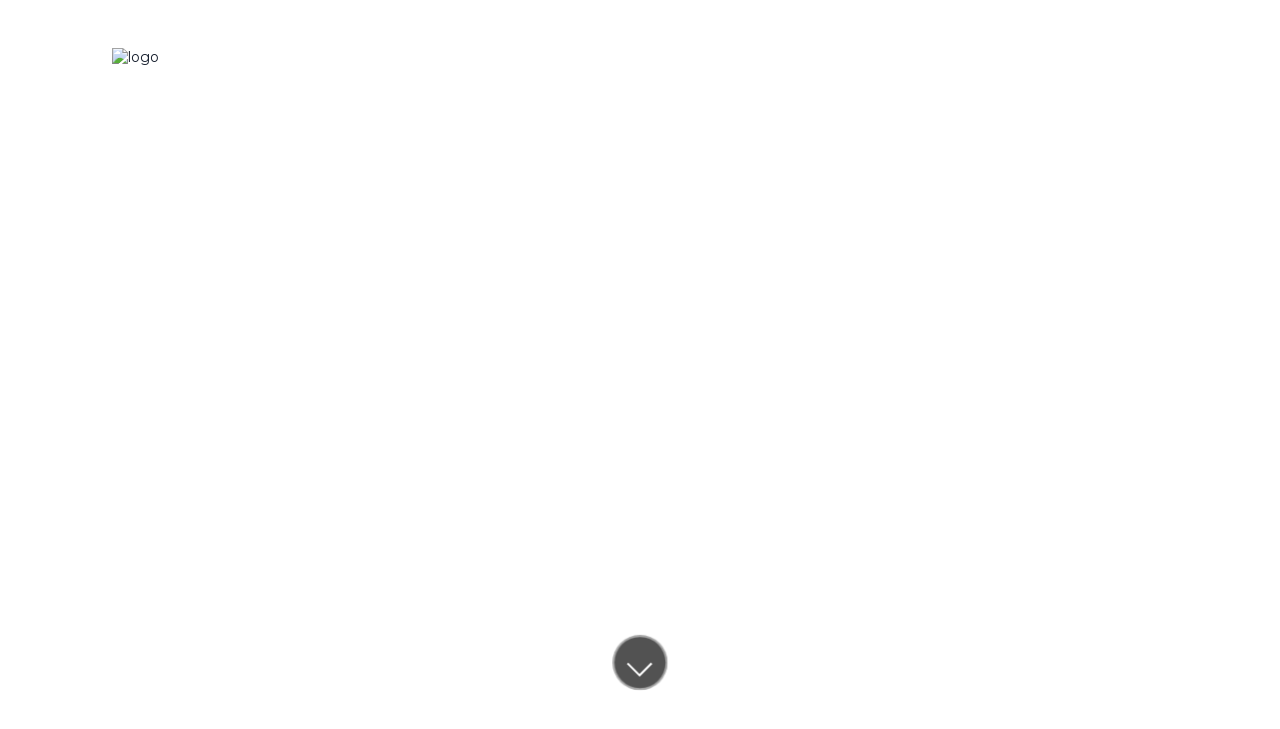

--- FILE ---
content_type: text/html; charset=UTF-8
request_url: http://bynsel.com/
body_size: 28578
content:
    <!DOCTYPE html>
<html xmlns="http://www.w3.org/1999/xhtml" xml:lang="en-US" lang="en-US">
<head>
    <meta http-equiv="content-type" content="text/html;charset=utf-8" />
    <meta charset="utf-8">
    <!-- ======= Primary Meta Tags ======= -->
<title>Real Estate Listings in Kochi | Buy, Sell & Rent | BynSel</title>
<meta name="description" content="Explore verified apartments, villas, plots, and commercial properties in Kochi. Buy, sell, or rent real estate easily with the BynSel platform." />
<meta name="keywords" content="real estate kochi, properties kochi, kochi property listings, buy apartments kochi, rent house kochi, sell property kochi" />
<link rel="canonical" href="https://bynsel.com/" />

<!-- ======= AEO (Answer Engine Optimization) ======= -->
<meta name="aeo:summary" content="Kochi real estate platform offering verified listings for buying, selling, and renting properties." />
<meta name="aeo:intent" content="help users find property options in Kochi quickly with verified listing data" />
<meta name="aeo:topics" content="real estate, kochi properties, apartments, villas, rental homes, commercial property" />

<!-- ======= SXO (Search Experience Optimization) ======= -->
<meta name="sxo:cta" content="Browse verified properties in Kochi and contact sellers instantly." />
<meta name="sxo:benefit" content="Fast property discovery, verified listings, and smooth lead generation." />

<!-- ======= AIO (AI-friendly signals) ======= -->
<meta name="aio:answer_format" content="structured_property_summary" />
<meta name="aio:target" content="users looking for property in Kochi, Kerala" />

<!-- ======= GEO (Location signals) ======= -->
<meta name="geo.region" content="IN-KL" />
<meta name="geo.placename" content="Kochi" />
<meta name="geo.position" content="9.9312;76.2673" />
<meta name="ICBM" content="9.9312, 76.2673" />

<!-- ======= Open Graph ======= -->
<meta property="og:title" content="Kochi Real Estate Platform | Buy, Sell & Rent | BynSel" />
<meta property="og:description" content="Find apartments, villas, commercial buildings, and rentals across Kochi with verified property listings." />
<meta property="og:url" content="https://bynsel.com/" />
<meta property="og:type" content="website" />
<meta property="og:image" content="https://bynsel.com/assets/propertyimages/JPKAL0123Thumbnail.jpg" />

<!-- ======= Twitter Card ======= -->
<meta name="twitter:card" content="summary_large_image" />
<meta name="twitter:title" content="Real Estate Listings in Kochi | BynSel" />
<meta name="twitter:description" content="Explore verified apartments, villas, plots, and commercial properties in Kochi." />
<meta name="twitter:image" content="https://bynsel.com/assets/propertyimages/JPKAL0123Thumbnail.jpg" />

<!-- ======= Robots ======= -->
<meta name="robots" content="index, follow, max-snippet:-1, max-image-preview:large, max-video-preview:-1">
<meta name="googlebot" content="index, follow, max-snippet:-1, max-image-preview:large, max-video-preview:-1">

<meta name="theme-color" content="#003366">
<meta http-equiv="Strict-Transport-Security" content="max-age=31536000; includeSubDomains; preload">
<meta http-equiv="Content-Security-Policy" content="default-src 'self' https: http:; img-src 'self' data: https:; style-src 'self' 'unsafe-inline' https:; script-src 'self' 'unsafe-inline' https:; connect-src 'self' https:;" />

<!-- Preconnect & DNS Prefetch -->
<link rel="preconnect" href="https://fonts.googleapis.com" crossorigin>
<link rel="preconnect" href="https://fonts.gstatic.com" crossorigin>
<link rel="preconnect" href="https://www.googletagmanager.com" crossorigin>
<link rel="preconnect" href="https://www.google-analytics.com" crossorigin>

<link rel="dns-prefetch" href="//fonts.googleapis.com">
<link rel="dns-prefetch" href="//fonts.gstatic.com">
<link rel="dns-prefetch" href="//www.googletagmanager.com">
<link rel="dns-prefetch" href="//www.google-analytics.com">

<link rel="alternate" href="https://bynsel.com/" hreflang="en" />
    <meta name="viewport" content="width=device-width, initial-scale=1, maximum-scale=1">

   <!-- font -->
   <link rel="stylesheet" href="assets/fonts/fonts.css">
   <!-- Icons -->
   <link rel="stylesheet" href="assets/fonts/font-icons.css">
   <link rel="stylesheet" href="assets/css/bootstrap.min.css">
   <link rel="stylesheet" href="assets/css/swiper-bundle.min.css">
   <link rel="stylesheet" href="assets/css/animate.css">
   <link rel="stylesheet" type="text/css" href="assets/css/styles.css"/>

    <!-- Favicon and Touch Icons  -->
    <link rel="shortcut icon" href="assets/images/fav.png">
    <link rel="apple-touch-icon-precomposed" href="assets/images/faviconico.png">
    <link href='https://fonts.googleapis.com/css?family=Montserrat' rel='stylesheet'>
    
    <link rel="stylesheet" href="https://cdn.jsdelivr.net/npm/swiper@9/swiper-bundle.min.css" />

    
<style>
        /* Fullscreen video */
    .fullscreen-video {
      position: relative;
      width: 100%;
      height: 100vh;
      overflow: hidden;
    }

    .fullscreen-video video {
      width: 100%;
      height: 100%;
      object-fit: cover;
    }
    
    .images-style {
    width: 100%;
    overflow: hidden;
}

.images-style img.responsive-img {
    width: 100%;
    height: 197px;
    display: block;
    object-fit: cover; /* Optional: Crop to fit nicely */
    border-radius: 8px; /* Optional: add some style */
}

/*......*/
.homelengo-box .archive-top {
    position: relative;
    overflow: hidden;
}

.homelengo-box .archive-top img {
    display: block;
    width: 100%;
    height: auto;
}

.homelengo-box .archive-top .top {
    position: absolute;
    top: 10px;
    left: 10px;
    display: flex;
    gap: 6px;
    z-index: 2;
}

.homelengo-box .archive-top .flag-tag.style-1-sqft {
    background: #000; /* customize */
    color: #fff;
    font-size: 12px;
    padding: 4px 8px;
    border-radius: 4px;
}

.homelengo-box .archive-top .flag-tag-style-1-sale {
    background: #fff !important; /* customize */
    color: #000;
    font-size: 12px;
    padding: 8px 8px;
    border-radius: 4px;
    font-weight: 600;
}
.bottom {
    padding-top: 16px;
    margin: auto;
    text-align: center;
}

.badge {
  font-size: 15px;
    padding: 10px 12px;
  border-radius: 8px;
  box-shadow: 0 2px 5px rgba(0,0,0,0.15);
}

.bg-black-flag {
    background: black;
}

.bg-grey-flag {
    background: #f7f7f7;
    color: black;
}

.ad-titlead {
        font-size: 29px;
    color: #fff;
}

/*...........*/
.tf-sw-testimonial {
    padding-left: 0 !important;
    padding-right: 0 !important;
}
.video-banner {
    position: relative;
    width: 100%;
    height: 600px; /* full screen height */
    overflow: hidden;
}

.video-wrapper {
    position: absolute;
    top: 50%;
    left: 50%;
    width: 120%;
    height: 120%;
    transform: translate(-50%, -50%);
    overflow: hidden;
}

.video-wrapper iframe {
    width: 100%;
    height: 100%;
    pointer-events: none;
}

/*...........*/


.ad-box {
    background: linear-gradient(135deg, #0d6efd, #20c997);
    color: #fff;
    border-radius: 15px;
    padding: 25px;
    box-shadow: 0 4px 15px rgba(0,0,0,0.2);
}

.ad-box h4 {
    font-weight: 700;
}

.ad-box .form-control {
    border-radius: 10px;
    border: none;
}

.ad-box button {
    border-radius: 10px;
    font-weight: 600;
}


/*...........*/
.circle-arrow {
    position: absolute;
    bottom: 30px;
    left: 50%;
    transform: translateX(-50%);
    z-index: 20;
}

.circle-arrow .circle {
    width: 55px;
    height: 55px;
    border: 2px solid rgba(255,255,255,0.5);
    border-radius: 50%;
    display: flex;
    justify-content: center;
    align-items: center;
    animation: pulse 2s infinite;
    cursor: pointer;
    background: #000000d6;
}

.circle-arrow span {
    width: 18px;
    height: 18px;
    border-right: 2px solid white;
    border-bottom: 2px solid white;
    display: block;
    transform: rotate(45deg);
    animation: arrowMove 1.2s infinite;
}

.circle-arrow span:nth-child(2) {
    margin-top: -12px;
    opacity: 0.6;
    animation-delay: 0.3s;
}

@keyframes pulse {
    0% { transform: scale(1); opacity: 0.8; }
    50% { transform: scale(1.08); opacity: 1; }
    100% { transform: scale(1); opacity: 0.8; }
}

@keyframes arrowMove {
    0% { transform: rotate(45deg) translateY(0); }
    50% { transform: rotate(45deg) translateY(6px); }
    100% { transform: rotate(45deg) translateY(0); }
}

.sell-or {
    font-size: 18px !important;
}

.text-muted {
    font-weight: bold;
}

.padding-from {
    margin-top: 75px;
}


/*.........*/
/* ---------------- Basic header baseline ---------------- */
/* MAIN HEADER */
#header.main-header {
    position: relative;
    width: 100% !important;
    z-index: 9999 !important;
    background: transparent !important;
    transition: background 220ms ease, box-shadow 220ms ease, padding 220ms ease !important;
}

/* STICKY HEADER */
#header.main-header.is-sticky {
        position: fixed !important;
    top: 0;
    left: 0;
    right: 0;
    background: #000 !important;
    box-shadow: 0 6px 18px rgba(0, 0, 0, 0.12) !important;
    height: 101px;
    padding-top: 12px;
    margin: 0 auto;
    display: flex;
    align-items: center;
    justify-content: space-evenly;
    
}

/* DESKTOP LOGOS */
.logo-img {
    display: inline-block;
    max-height: 80px;
    transition: max-height 180ms ease, opacity 180ms ease;
}

.logo-light { display: inline-block; }
.logo-dark  { display: none; }

#header.main-header.is-sticky .logo-light { display: none !important; }
#header.main-header.is-sticky .logo-dark  { display: inline-block !important; }

/* MOBILE HEADER LOGO (hidden on desktop) */
.header-mobile-logo {
    display: none;
    max-height: 48px !important;
}

/* MOBILE MENU LOGO */
.mobile-menu-logo {
    max-height: 48px !important;
}

/* MOBILE RULES */
@media(max-width: 991px) {

    /* Hide desktop logos on mobile */
    .logo-img {
        display: none !important;
    }

    /* Show mobile header logo */
    .header-mobile-logo {
        display: inline-block !important;
    }
    .main-menu {
        display: none !important;
    }
    
    #header.main-header.is-sticky {
    position: fixed !important;
    top: 0;
    left: 0;
    right: 0;
    background: #000 !important;
    box-shadow: 0 6px 18px rgba(0, 0, 0, 0.12) !important;
    height: 101px;
    padding-top: 12px;
    padding-bottom: 23px;
    margin: 0 auto;
    display: flex;
    align-items: center;
    justify-content: space-between;
    
}
    
}

/* Ensure mobile menu overlays above header */
.mobile-menu, .menu-box {
    z-index: 10001 !important;
}

.mobile-button::before, .mobile-button::after, .mobile-button span {
    background-color: #fff !important;
}

@media(max-width:776px)
{
  .main-header .inner-header-left {
    display: flex;
    align-items: flex-end;
    justify-content: space-between;
    gap: 184px;
}
}

</style>

</head>

<body class="body">

    <!-- preload -->
    <div class="preload preload-container">
        <div class="preload-logo">
            <div class="spinner"></div>
            <span class="icon icon-home-location"></span>
        </div>
    </div>
    <!-- /preload -->

    <div id="wrapper">
        <div id="pagee" class="clearfix">

            <!-- Main Header -->
            <header id="header" class="main-header header-fixed fixed-header header-style-2"> 
            <!-- Header Lower --> 
                <div class="header-lower"> 
                    <div class="row"> 
                        <div class="col-lg-12"> 
                            <div class="inner-header"> 
                                <div class="inner-header-left"> 
                                    <div class="logo-box flex"> 
                                        <div class="logo">
                                            <a href="https://bynsel.com/"><img src="https://bynsel.com/assets/images/logo/logo-footer.png" width="240px" alt="logo"></a>
                                        </div> 
                                    </div> 
                                    <div class="nav-outer flex align-center"> <!-- Main Menu --> 
                                        <nav class="main-menu show navbar-expand-md"> 
                                            <div class="navbar-collapse collapse clearfix" id="navbarSupportedContent"> <ul class="navigation clearfix">
                                            <li><a href="https://bynsel.com/apartments">Apartments</a></li> 
                                            <li><a href="https://bynsel.com/villas">Villas</a></li> 
                                            <li><a href="https://bynsel.com/houses">House</a></li> 
                                            <li class="dropdown2"><a href="#">Commercial</a> 
                                            <ul> 
                                                <li><a href="https://bynsel.com/commercial">Commercial Properties</a></li> 
                                                <li><a href="https://bynsel.com/coworking-spaces">Managed Offices</a></li> 
                                            </ul> 
                                            <div class="dropdown2-btn"></div>
                                            </li> 
                                            <li><a href="https://bynsel.com/plots">Plots</a></li> 
                                            <li><a href="https://bynsel.com/business-for-sale">Business for Sale</a></li> 
                                            <li><a href="https://bynsel.com/contact-us">Contact Us</a></li> <!--</ul>--> <!--</li>--> 
                                            </ul> 
                                        </div> 
                                    </nav> 
                                    <!-- Main Menu End--> 
                                </div> 
                            </div> 
                            <div class="mobile-nav-toggler mobile-button">
                                <span></span>
                            </div> 
                        </div> 
                    </div> 
                </div> 
            </div> 
            <!-- End Header Lower --> 
            <!-- Mobile Menu --> 
            <div class="close-btn">
                <span class="icon flaticon-cancel-1"></span>
            </div> 
            <div class="mobile-menu"> 
                <div class="menu-backdrop"></div> 
                <nav class="menu-box"> 
                    <div class="nav-logo">
                        <a href="https://bynsel.com/">
                            <img src="https://bestwebsitedesignersinuae.com/WORKS/BAS-CMS/assets/images/logo/logo-footer.png" alt="nav-logo" width="174" height="44">
                        </a>
                    </div> 
                    <div class="bottom-canvas"> 
                        <div class="menu-outer"> 
    <div class="mobile-navbar collapse clearfix"> 
        <ul class="navigation clearfix"> 
            <li><a href="https://bynsel.com/apartments">Apartments</a></li> 
            <li><a href="https://bynsel.com/villas">Villas</a></li> 
            <li><a href="https://bynsel.com/houses">House</a></li> 
            <li class="dropdown2"><a href="#">Commercial</a> 
                <ul> 
                    <li><a href="https://bynsel.com/commercial">Commercial Properties</a></li> 
                    <li><a href="https://bynsel.com/coworking-spaces">Coworking Space</a></li> 
                </ul> 
                <div class="dropdown2-btn"></div>
            </li> 
            <li><a href="https://bynsel.com/plots">Plots</a></li> 
            <li><a href="https://bynsel.com/business-for-sale">Business for Sale</a></li> 
            <li><a href="https://bynsel.com/contact-us">Contact Us</a></li> 
        </ul>
    </div> 
</div>

                        <div class="mobi-icon-box"> 
                            <div class="box d-flex align-items-center"> 
                                <span class="icon icon-phone2"></span> 
                                <div>+91 80890 75150</div> 
                            </div> 
                            <div class="box d-flex align-items-center"> 
                                <span class="icon icon-mail"></span> 
                                <div>mailtojiss@gmail.com</div> 
                            </div> 
                        </div> 
                    </div> 
                </nav> 
            </div> 
            <!-- End Mobile Menu --> 
        </header>
            <!-- End Main Header -->
            
            <section>
                <div style="position:relative; width:100%; padding-bottom:56.25%; height:0; overflow:hidden;">
                    <iframe 
                        src="https://www.youtube.com/embed/YE3T3zwkzsA?autoplay=1&mute=1&controls=0&rel=0&modestbranding=1&iv_load_policy=3&loop=1&playlist=YE3T3zwkzsA"
                        style="position:absolute; top:0; left:0; width:100%; height:100%; pointer-events:none;"
                        frameborder="0"
                        allow="accelerometer; autoplay; clipboard-write; encrypted-media; gyroscope; picture-in-picture"
                        allowfullscreen>
                    </iframe>
                </div>
            
                <a href="#next-section" class="scroll-down circle-arrow">
                    <div class="circle">
                        <span></span>
                    </div>
                </a>
            </section>



        <!-- /Slider -->
            
        <!-- Recommended -->
        <section class="flat-recommended padding-from" id="next-section">
            <div class="container">
                <div class="box-title text-center wow fadeInUp">
                    <div class="text-subtitle text-primary">Featured Properties</div>
                    <h3 class="mt-4 title">Recommended For You</h3>
                </div>
                <div class="flat-tab-recommended flat-animate-tab wow fadeInUp" data-wow-delay=".2s">
            
                    <ul class="nav-tab-recommended justify-content-md-center" id="propertyTabs" role="tablist">
                        <li class="nav-tab-item" role="presentation">
                            <button class="nav-link-item active" id="viewAll-tab" data-bs-toggle="tab" data-bs-target="#viewAll" type="button" role="tab">View All</button>
                        </li>
                        <li class="nav-tab-item" role="presentation">
                            <button class="nav-link-item" id="for-sale-tab" data-bs-toggle="tab" data-bs-target="#for-sale" type="button" role="tab">For Sale</button>
                        </li>
                        <li class="nav-tab-item" role="presentation">
                            <button class="nav-link-item" id="for-rent-tab" data-bs-toggle="tab" data-bs-target="#for-rent" type="button" role="tab">For Rent</button>
                        </li>
                        <!--<li class="nav-tab-item" role="presentation">-->
                        <!--    <button class="nav-link-item" id="for-lease-tab" data-bs-toggle="tab" data-bs-target="#for-lease" type="button" role="tab">For Lease</button>-->
                        <!--</li>-->
                    </ul>
            
                    <!-- =========================================== -->
                    <!--  NEW LAYOUT WRAPPER (LEFT GRID + RIGHT AD)   -->
                    <!-- =========================================== -->
                    <div class="row mt-4">
                        <!-- LEFT SIDE (YOUR EXISTING PROPERTY GRID) -->
                        <div class="col-lg-9 col-md-12">
                            <div class="tab-content" id="propertyTabsContent">
                                <!-- =======================
                                     VIEW ALL TAB
                                ======================== -->
                                <div class="tab-pane fade show active" id="viewAll" role="tabpanel">
                                    <div class="row">
                                                                                <div class="col-xl-4 col-lg-6 col-md-6 mb-4">
                                            <!-- YOUR ENTIRE CARD CODE UNCHANGED -->
                                            <a href="https://bynsel.com/commercial/JPK-EU-0153">

                                          <div class="card shadow-sm border-0 rounded-3 overflow-hidden position-relative">
                                            
                                            <!-- Image with overlay badges -->
                                            <div class="position-relative">
                                              <img src="https://bynsel.com/assets/propertyimages/JPKEU0153.webp" class="card-img-top" alt="Commercial Space for Sale in Irumpanam">
                                    
                                              <!-- Horizontal overlay badges -->
                                              <div class="position-absolute top-0 start-0 m-2 d-flex gap-2">
                                                <span class="badge bg-black-flag"> Commercial</span>
                                                                                                                                                <span class="badge bg-grey-flag text-black">4000 sq.ft.</span>
                                                
                                              </div>
                                            </div>
                                    
                                            <!-- Property Info -->
                                            <div class="card-body">
                                              <h5 class="card-title text-center">Commercial Space for Sale in Irumpanam</h5>
                                              <ul class="list-inline small mb-3 text-center">
                                                <!-- Show BHK only if value exists -->
                                                                                                    <li class="list-inline-item"><i class="icon icon-bed"></i> :
                                                         1 Beds
                                                    </li>
                                                                                                
                                                                                                
                                                                                                    <li class="list-inline-item"><i class="icon icon-sqft"></i> : 
                                                         4000  Cents
                                                    </li>
                                                                                            
                                            </ul>
            
                                              
                                              <div class="d-flex justify-content-between align-items-center">
                                                  <p class="text-black mb-2 text-center"><b>Irumpanam</b></p>
                                                
                                                <h6 class="text-black mb-0">
                                                    ₹
                                                    2.70 Cr.                                                </h6>



                                                
                                              </div>
                                            </div>
                                          </div>
                                          </a>
                                        </div>
                                                                                <div class="col-xl-4 col-lg-6 col-md-6 mb-4">
                                            <!-- YOUR ENTIRE CARD CODE UNCHANGED -->
                                            <a href="https://bynsel.com/apartment/JPK-TA-0159">

                                          <div class="card shadow-sm border-0 rounded-3 overflow-hidden position-relative">
                                            
                                            <!-- Image with overlay badges -->
                                            <div class="position-relative">
                                              <img src="https://bynsel.com/assets/propertyimages/JPKTA01595.webp" class="card-img-top" alt="3 BHK Apartment for Rent in Marine Drive ">
                                    
                                              <!-- Horizontal overlay badges -->
                                              <div class="position-absolute top-0 start-0 m-2 d-flex gap-2">
                                                <span class="badge bg-black-flag"> Apartment</span>
                                                                                                                                                <span class="badge bg-grey-flag text-black">2100 sq.ft.</span>
                                                
                                              </div>
                                            </div>
                                    
                                            <!-- Property Info -->
                                            <div class="card-body">
                                              <h5 class="card-title text-center">3 BHK Apartment for Rent in Marine Drive </h5>
                                              <ul class="list-inline small mb-3 text-center">
                                                <!-- Show BHK only if value exists -->
                                                                                                    <li class="list-inline-item"><i class="icon icon-bed"></i> :
                                                         3 Beds
                                                    </li>
                                                                                                
                                                                                                
                                                                                                    <li class="list-inline-item"><i class="icon icon-sqft"></i> : 
                                                         2100  Cents
                                                    </li>
                                                                                            
                                            </ul>
            
                                              
                                              <div class="d-flex justify-content-between align-items-center">
                                                  <p class="text-black mb-2 text-center"><b>Marine Drive </b></p>
                                                
                                                <h6 class="text-black mb-0">
                                                    ₹
                                                    80,000                                                </h6>



                                                
                                              </div>
                                            </div>
                                          </div>
                                          </a>
                                        </div>
                                                                                <div class="col-xl-4 col-lg-6 col-md-6 mb-4">
                                            <!-- YOUR ENTIRE CARD CODE UNCHANGED -->
                                            <a href="https://bynsel.com/apartment/JPK-TI-0082">

                                          <div class="card shadow-sm border-0 rounded-3 overflow-hidden position-relative">
                                            
                                            <!-- Image with overlay badges -->
                                            <div class="position-relative">
                                              <img src="https://bynsel.com/assets/propertyimages/JPKTI0082.webp" class="card-img-top" alt="3 BHK Spacious Apartment for Sale in Vyttila">
                                    
                                              <!-- Horizontal overlay badges -->
                                              <div class="position-absolute top-0 start-0 m-2 d-flex gap-2">
                                                <span class="badge bg-black-flag"> Apartment</span>
                                                                                                                                                <span class="badge bg-grey-flag text-black">1850 sq.ft.</span>
                                                
                                              </div>
                                            </div>
                                    
                                            <!-- Property Info -->
                                            <div class="card-body">
                                              <h5 class="card-title text-center">3 BHK Spacious Apartment for Sale in Vyttila</h5>
                                              <ul class="list-inline small mb-3 text-center">
                                                <!-- Show BHK only if value exists -->
                                                                                                    <li class="list-inline-item"><i class="icon icon-bed"></i> :
                                                         3 Beds
                                                    </li>
                                                                                                
                                                                                                
                                                                                                    <li class="list-inline-item"><i class="icon icon-sqft"></i> : 
                                                         1850  Cents
                                                    </li>
                                                                                            
                                            </ul>
            
                                              
                                              <div class="d-flex justify-content-between align-items-center">
                                                  <p class="text-black mb-2 text-center"><b>Vyttila </b></p>
                                                
                                                <h6 class="text-black mb-0">
                                                    ₹
                                                    As Requested                                                </h6>



                                                
                                              </div>
                                            </div>
                                          </div>
                                          </a>
                                        </div>
                                                                                <div class="col-xl-4 col-lg-6 col-md-6 mb-4">
                                            <!-- YOUR ENTIRE CARD CODE UNCHANGED -->
                                            <a href="https://bynsel.com/apartment/JPK-TY-0081">

                                          <div class="card shadow-sm border-0 rounded-3 overflow-hidden position-relative">
                                            
                                            <!-- Image with overlay badges -->
                                            <div class="position-relative">
                                              <img src="https://bynsel.com/assets/propertyimages/JPKTY0081.webp" class="card-img-top" alt="3 BHK Luxury Apartment for Sale in Elamakkara ">
                                    
                                              <!-- Horizontal overlay badges -->
                                              <div class="position-absolute top-0 start-0 m-2 d-flex gap-2">
                                                <span class="badge bg-black-flag"> Apartment</span>
                                                                                                                                                <span class="badge bg-grey-flag text-black">1751 sq.ft.</span>
                                                
                                              </div>
                                            </div>
                                    
                                            <!-- Property Info -->
                                            <div class="card-body">
                                              <h5 class="card-title text-center">3 BHK Luxury Apartment for Sale in Elamakkara </h5>
                                              <ul class="list-inline small mb-3 text-center">
                                                <!-- Show BHK only if value exists -->
                                                                                                    <li class="list-inline-item"><i class="icon icon-bed"></i> :
                                                         3 Beds
                                                    </li>
                                                                                                
                                                                                                
                                                                                                    <li class="list-inline-item"><i class="icon icon-sqft"></i> : 
                                                         1751  Cents
                                                    </li>
                                                                                            
                                            </ul>
            
                                              
                                              <div class="d-flex justify-content-between align-items-center">
                                                  <p class="text-black mb-2 text-center"><b>Elamakkara </b></p>
                                                
                                                <h6 class="text-black mb-0">
                                                    ₹
                                                    As Requested                                                </h6>



                                                
                                              </div>
                                            </div>
                                          </div>
                                          </a>
                                        </div>
                                                                                <div class="col-xl-4 col-lg-6 col-md-6 mb-4">
                                            <!-- YOUR ENTIRE CARD CODE UNCHANGED -->
                                            <a href="https://bynsel.com/apartment/JPK-SF-0066">

                                          <div class="card shadow-sm border-0 rounded-3 overflow-hidden position-relative">
                                            
                                            <!-- Image with overlay badges -->
                                            <div class="position-relative">
                                              <img src="https://bynsel.com/assets/propertyimages/JPKSF0066.webp" class="card-img-top" alt="3 BHK Premium Apartment for Sale in Nedumbassery">
                                    
                                              <!-- Horizontal overlay badges -->
                                              <div class="position-absolute top-0 start-0 m-2 d-flex gap-2">
                                                <span class="badge bg-black-flag"> Apartment</span>
                                                                                                                                                <span class="badge bg-grey-flag text-black">1525 sq.ft.</span>
                                                
                                              </div>
                                            </div>
                                    
                                            <!-- Property Info -->
                                            <div class="card-body">
                                              <h5 class="card-title text-center">3 BHK Premium Apartment for Sale in Nedumbassery</h5>
                                              <ul class="list-inline small mb-3 text-center">
                                                <!-- Show BHK only if value exists -->
                                                                                                    <li class="list-inline-item"><i class="icon icon-bed"></i> :
                                                         3 Beds
                                                    </li>
                                                                                                
                                                                                                
                                                                                                    <li class="list-inline-item"><i class="icon icon-sqft"></i> : 
                                                         1525  Cents
                                                    </li>
                                                                                            
                                            </ul>
            
                                              
                                              <div class="d-flex justify-content-between align-items-center">
                                                  <p class="text-black mb-2 text-center"><b>Nedumbassery</b></p>
                                                
                                                <h6 class="text-black mb-0">
                                                    ₹
                                                    1.80 Cr.                                                </h6>



                                                
                                              </div>
                                            </div>
                                          </div>
                                          </a>
                                        </div>
                                                                                <div class="col-xl-4 col-lg-6 col-md-6 mb-4">
                                            <!-- YOUR ENTIRE CARD CODE UNCHANGED -->
                                            <a href="https://bynsel.com/apartment/JPK-PE-0055">

                                          <div class="card shadow-sm border-0 rounded-3 overflow-hidden position-relative">
                                            
                                            <!-- Image with overlay badges -->
                                            <div class="position-relative">
                                              <img src="https://bynsel.com/assets/propertyimages/JPKPE0055.webp" class="card-img-top" alt="3 BHK Spacious Apartment for Sale in Kalamassery">
                                    
                                              <!-- Horizontal overlay badges -->
                                              <div class="position-absolute top-0 start-0 m-2 d-flex gap-2">
                                                <span class="badge bg-black-flag"> Apartment</span>
                                                                                                                                                <span class="badge bg-grey-flag text-black">1791 sq.ft.</span>
                                                
                                              </div>
                                            </div>
                                    
                                            <!-- Property Info -->
                                            <div class="card-body">
                                              <h5 class="card-title text-center">3 BHK Spacious Apartment for Sale in Kalamassery</h5>
                                              <ul class="list-inline small mb-3 text-center">
                                                <!-- Show BHK only if value exists -->
                                                                                                    <li class="list-inline-item"><i class="icon icon-bed"></i> :
                                                         3 Beds
                                                    </li>
                                                                                                
                                                                                                
                                                                                                    <li class="list-inline-item"><i class="icon icon-sqft"></i> : 
                                                         1791  Cents
                                                    </li>
                                                                                            
                                            </ul>
            
                                              
                                              <div class="d-flex justify-content-between align-items-center">
                                                  <p class="text-black mb-2 text-center"><b>Kalamassery </b></p>
                                                
                                                <h6 class="text-black mb-0">
                                                    ₹
                                                    1.67 Cr.                                                </h6>



                                                
                                              </div>
                                            </div>
                                          </div>
                                          </a>
                                        </div>
                                                                                <div class="col-xl-4 col-lg-6 col-md-6 mb-4">
                                            <!-- YOUR ENTIRE CARD CODE UNCHANGED -->
                                            <a href="https://bynsel.com/house/JPK-GR-0156">

                                          <div class="card shadow-sm border-0 rounded-3 overflow-hidden position-relative">
                                            
                                            <!-- Image with overlay badges -->
                                            <div class="position-relative">
                                              <img src="https://bynsel.com/assets/propertyimages/JPKGR0156.webp" class="card-img-top" alt="3 BHK House for Sale in Guruvayoor">
                                    
                                              <!-- Horizontal overlay badges -->
                                              <div class="position-absolute top-0 start-0 m-2 d-flex gap-2">
                                                <span class="badge bg-black-flag"> House</span>
                                                                                                                                                <span class="badge bg-grey-flag text-black">4000 sq.ft.</span>
                                                
                                              </div>
                                            </div>
                                    
                                            <!-- Property Info -->
                                            <div class="card-body">
                                              <h5 class="card-title text-center">3 BHK House for Sale in Guruvayoor</h5>
                                              <ul class="list-inline small mb-3 text-center">
                                                <!-- Show BHK only if value exists -->
                                                                                                    <li class="list-inline-item"><i class="icon icon-bed"></i> :
                                                         4 Beds
                                                    </li>
                                                                                                
                                                                                                
                                                                                                    <li class="list-inline-item"><i class="icon icon-sqft"></i> : 
                                                         4000  Cents
                                                    </li>
                                                                                            
                                            </ul>
            
                                              
                                              <div class="d-flex justify-content-between align-items-center">
                                                  <p class="text-black mb-2 text-center"><b>Guruvayoor</b></p>
                                                
                                                <h6 class="text-black mb-0">
                                                    ₹
                                                    As Requested                                                </h6>



                                                
                                              </div>
                                            </div>
                                          </div>
                                          </a>
                                        </div>
                                                                                <div class="col-xl-4 col-lg-6 col-md-6 mb-4">
                                            <!-- YOUR ENTIRE CARD CODE UNCHANGED -->
                                            <a href="https://bynsel.com/apartment/JPK-DF-0157">

                                          <div class="card shadow-sm border-0 rounded-3 overflow-hidden position-relative">
                                            
                                            <!-- Image with overlay badges -->
                                            <div class="position-relative">
                                              <img src="https://bynsel.com/assets/propertyimages/JPKDF0157.webp" class="card-img-top" alt="Premium 3 BHK Apartment for Sale in Ernakulam">
                                    
                                              <!-- Horizontal overlay badges -->
                                              <div class="position-absolute top-0 start-0 m-2 d-flex gap-2">
                                                <span class="badge bg-black-flag"> Apartment</span>
                                                                                                                                                <span class="badge bg-grey-flag text-black">1600 sq.ft.</span>
                                                
                                              </div>
                                            </div>
                                    
                                            <!-- Property Info -->
                                            <div class="card-body">
                                              <h5 class="card-title text-center">Premium 3 BHK Apartment for Sale in Ernakulam</h5>
                                              <ul class="list-inline small mb-3 text-center">
                                                <!-- Show BHK only if value exists -->
                                                                                                    <li class="list-inline-item"><i class="icon icon-bed"></i> :
                                                         3 Beds
                                                    </li>
                                                                                                
                                                                                                
                                                                                                    <li class="list-inline-item"><i class="icon icon-sqft"></i> : 
                                                         1600  Cents
                                                    </li>
                                                                                            
                                            </ul>
            
                                              
                                              <div class="d-flex justify-content-between align-items-center">
                                                  <p class="text-black mb-2 text-center"><b>Ernakulam</b></p>
                                                
                                                <h6 class="text-black mb-0">
                                                    ₹
                                                    1.50 Cr.                                                </h6>



                                                
                                              </div>
                                            </div>
                                          </div>
                                          </a>
                                        </div>
                                                                                <div class="col-xl-4 col-lg-6 col-md-6 mb-4">
                                            <!-- YOUR ENTIRE CARD CODE UNCHANGED -->
                                            <a href="https://bynsel.com/apartment/JPK-PX-0054">

                                          <div class="card shadow-sm border-0 rounded-3 overflow-hidden position-relative">
                                            
                                            <!-- Image with overlay badges -->
                                            <div class="position-relative">
                                              <img src="https://bynsel.com/assets/propertyimages/JPKPX0054.webp" class="card-img-top" alt="3 BHK Apartment for Sale in Edappally">
                                    
                                              <!-- Horizontal overlay badges -->
                                              <div class="position-absolute top-0 start-0 m-2 d-flex gap-2">
                                                <span class="badge bg-black-flag"> Apartment</span>
                                                                                                                                                <span class="badge bg-grey-flag text-black">1880 sq.ft.</span>
                                                
                                              </div>
                                            </div>
                                    
                                            <!-- Property Info -->
                                            <div class="card-body">
                                              <h5 class="card-title text-center">3 BHK Apartment for Sale in Edappally</h5>
                                              <ul class="list-inline small mb-3 text-center">
                                                <!-- Show BHK only if value exists -->
                                                                                                    <li class="list-inline-item"><i class="icon icon-bed"></i> :
                                                         3 Beds
                                                    </li>
                                                                                                
                                                                                                
                                                                                                    <li class="list-inline-item"><i class="icon icon-sqft"></i> : 
                                                         1880  Cents
                                                    </li>
                                                                                            
                                            </ul>
            
                                              
                                              <div class="d-flex justify-content-between align-items-center">
                                                  <p class="text-black mb-2 text-center"><b>Edappally</b></p>
                                                
                                                <h6 class="text-black mb-0">
                                                    ₹
                                                    1.15 Cr.                                                </h6>



                                                
                                              </div>
                                            </div>
                                          </div>
                                          </a>
                                        </div>
                                                                                <div class="col-xl-4 col-lg-6 col-md-6 mb-4">
                                            <!-- YOUR ENTIRE CARD CODE UNCHANGED -->
                                            <a href="https://bynsel.com/apartment/JPK-KT-0039">

                                          <div class="card shadow-sm border-0 rounded-3 overflow-hidden position-relative">
                                            
                                            <!-- Image with overlay badges -->
                                            <div class="position-relative">
                                              <img src="https://bynsel.com/assets/propertyimages/JPKKT0039.webp" class="card-img-top" alt="3 BHK Premium Apartment for Sale in Vyttila">
                                    
                                              <!-- Horizontal overlay badges -->
                                              <div class="position-absolute top-0 start-0 m-2 d-flex gap-2">
                                                <span class="badge bg-black-flag"> Apartment</span>
                                                                                                                                                <span class="badge bg-grey-flag text-black">1699 sq.ft.</span>
                                                
                                              </div>
                                            </div>
                                    
                                            <!-- Property Info -->
                                            <div class="card-body">
                                              <h5 class="card-title text-center">3 BHK Premium Apartment for Sale in Vyttila</h5>
                                              <ul class="list-inline small mb-3 text-center">
                                                <!-- Show BHK only if value exists -->
                                                                                                    <li class="list-inline-item"><i class="icon icon-bed"></i> :
                                                         3 Beds
                                                    </li>
                                                                                                
                                                                                                
                                                                                                    <li class="list-inline-item"><i class="icon icon-sqft"></i> : 
                                                         1699  Cents
                                                    </li>
                                                                                            
                                            </ul>
            
                                              
                                              <div class="d-flex justify-content-between align-items-center">
                                                  <p class="text-black mb-2 text-center"><b>Vyttila</b></p>
                                                
                                                <h6 class="text-black mb-0">
                                                    ₹
                                                    88 Lakhs                                                </h6>



                                                
                                              </div>
                                            </div>
                                          </div>
                                          </a>
                                        </div>
                                                                                <div class="col-xl-4 col-lg-6 col-md-6 mb-4">
                                            <!-- YOUR ENTIRE CARD CODE UNCHANGED -->
                                            <a href="https://bynsel.com/apartment/JPK-AD-0019">

                                          <div class="card shadow-sm border-0 rounded-3 overflow-hidden position-relative">
                                            
                                            <!-- Image with overlay badges -->
                                            <div class="position-relative">
                                              <img src="https://bynsel.com/assets/propertyimages/JPKAD0019.webp" class="card-img-top" alt="3 BHK Premium Apartment for Sale in Chilavannoor">
                                    
                                              <!-- Horizontal overlay badges -->
                                              <div class="position-absolute top-0 start-0 m-2 d-flex gap-2">
                                                <span class="badge bg-black-flag"> Apartment</span>
                                                                                                                                                <span class="badge bg-grey-flag text-black">1500 sq.ft.</span>
                                                
                                              </div>
                                            </div>
                                    
                                            <!-- Property Info -->
                                            <div class="card-body">
                                              <h5 class="card-title text-center">3 BHK Premium Apartment for Sale in Chilavannoor</h5>
                                              <ul class="list-inline small mb-3 text-center">
                                                <!-- Show BHK only if value exists -->
                                                                                                    <li class="list-inline-item"><i class="icon icon-bed"></i> :
                                                         3 Beds
                                                    </li>
                                                                                                
                                                                                                
                                                                                                    <li class="list-inline-item"><i class="icon icon-sqft"></i> : 
                                                         1500  Cents
                                                    </li>
                                                                                            
                                            </ul>
            
                                              
                                              <div class="d-flex justify-content-between align-items-center">
                                                  <p class="text-black mb-2 text-center"><b>Chilavannoor</b></p>
                                                
                                                <h6 class="text-black mb-0">
                                                    ₹
                                                    75 Lakhs                                                </h6>



                                                
                                              </div>
                                            </div>
                                          </div>
                                          </a>
                                        </div>
                                                                                <div class="col-xl-4 col-lg-6 col-md-6 mb-4">
                                            <!-- YOUR ENTIRE CARD CODE UNCHANGED -->
                                            <a href="https://bynsel.com/0/0">

                                          <div class="card shadow-sm border-0 rounded-3 overflow-hidden position-relative">
                                            
                                            <!-- Image with overlay badges -->
                                            <div class="position-relative">
                                              <img src="https://bynsel.com/assets/propertyimages/JPKAD0018.webp" class="card-img-top" alt="0">
                                    
                                              <!-- Horizontal overlay badges -->
                                              <div class="position-absolute top-0 start-0 m-2 d-flex gap-2">
                                                <span class="badge bg-black-flag"> 0</span>
                                                                                                
                                              </div>
                                            </div>
                                    
                                            <!-- Property Info -->
                                            <div class="card-body">
                                              <h5 class="card-title text-center">0</h5>
                                              <ul class="list-inline small mb-3 text-center">
                                                <!-- Show BHK only if value exists -->
                                                                                                
                                                                                                
                                                                                            
                                            </ul>
            
                                              
                                              <div class="d-flex justify-content-between align-items-center">
                                                  <p class="text-black mb-2 text-center"><b>0</b></p>
                                                
                                                <h6 class="text-black mb-0">
                                                    ₹
                                                    As Requested                                                </h6>



                                                
                                              </div>
                                            </div>
                                          </div>
                                          </a>
                                        </div>
                                                                            </div>
                                </div>
            
                                <!-- =======================
                                     FOR SALE TAB
                                ======================== -->
                                <div class="tab-pane fade" id="for-sale" role="tabpanel">
                                    <div class="row">
                                                                                <div class="col-xl-4 col-lg-6 col-md-6 mb-4">
                                            <a href="https://bynsel.com/apartment/JPK-AA-0022">
                                          <div class="card shadow-sm border-0 rounded-3 overflow-hidden position-relative">
                                            
                                            <!-- Image with overlay badges -->
                                            <div class="position-relative">
                                              <img src="https://bynsel.com/assets/propertyimages/Thumnail.webp" class="card-img-top" alt="Luxuary 4BHK Apartment for Sale">
                                    
                                              <!-- Horizontal overlay badges -->
                                              <div class="position-absolute top-0 start-0 m-2 d-flex gap-2">
                                                <span class="badge bg-black-flag"> Apartment</span>
                                                                                                                                                <span class="badge bg-grey-flag text-black">2766 sq.ft.</span>
                                                                                              </div>
                                            </div>
                                    
                                            <!-- Property Info -->
                                            <div class="card-body">
                                              <h5 class="card-title text-center">Luxuary 4BHK Apartment for Sale</h5>
                                              <ul class="list-inline small mb-3 text-center">
                                                <!-- Show BHK only if value exists -->
                                                                                                    <li class="list-inline-item"><i class="icon icon-bed"></i> : 
                                                         4  Beds
                                                    </li>
                                                                                                
                                                                                            
                                                <li class="list-inline-item">
                                                    <i class="icon icon-sqft"></i> :
                                                     2766 Sq.ft.
                                                </li>
                                            </ul>
            
                                              
                                              <div class="d-flex justify-content-between align-items-center">
                                                  <p class="text-black mb-2 text-center"><b>Vyttila, Kochi</b></p>
                                                
                                                <h6 class="text-black mb-0">
                                                   ₹
                                                    3.07 Cr.                                                </h6>

            
                                                
                                              </div>
                                            </div>
                                          </div>
                                          </a>
                                        </div>
                                                                                <div class="col-xl-4 col-lg-6 col-md-6 mb-4">
                                            <a href="https://bynsel.com/apartment/JPK-AT-0008">
                                          <div class="card shadow-sm border-0 rounded-3 overflow-hidden position-relative">
                                            
                                            <!-- Image with overlay badges -->
                                            <div class="position-relative">
                                              <img src="https://bynsel.com/assets/propertyimages/JPKAT0008.webp" class="card-img-top" alt="Premium 3BHK Apartment for Sale">
                                    
                                              <!-- Horizontal overlay badges -->
                                              <div class="position-absolute top-0 start-0 m-2 d-flex gap-2">
                                                <span class="badge bg-black-flag"> Apartment</span>
                                                                                                                                                <span class="badge bg-grey-flag text-black">1657 sq.ft.</span>
                                                                                              </div>
                                            </div>
                                    
                                            <!-- Property Info -->
                                            <div class="card-body">
                                              <h5 class="card-title text-center">Premium 3BHK Apartment for Sale</h5>
                                              <ul class="list-inline small mb-3 text-center">
                                                <!-- Show BHK only if value exists -->
                                                                                                    <li class="list-inline-item"><i class="icon icon-bed"></i> : 
                                                         3  Beds
                                                    </li>
                                                                                                
                                                                                            
                                                <li class="list-inline-item">
                                                    <i class="icon icon-sqft"></i> :
                                                     1657 Sq.ft.
                                                </li>
                                            </ul>
            
                                              
                                              <div class="d-flex justify-content-between align-items-center">
                                                  <p class="text-black mb-2 text-center"><b>Desom, Aluva</b></p>
                                                
                                                <h6 class="text-black mb-0">
                                                   ₹
                                                    1.25 Cr.                                                </h6>

            
                                                
                                              </div>
                                            </div>
                                          </div>
                                          </a>
                                        </div>
                                                                                <div class="col-xl-4 col-lg-6 col-md-6 mb-4">
                                            <a href="https://bynsel.com/villa/JPK-AT-0002">
                                          <div class="card shadow-sm border-0 rounded-3 overflow-hidden position-relative">
                                            
                                            <!-- Image with overlay badges -->
                                            <div class="position-relative">
                                              <img src="https://bynsel.com/assets/propertyimages/JPKAT0002.webp" class="card-img-top" alt="Luxury 3BHK Villa for sale">
                                    
                                              <!-- Horizontal overlay badges -->
                                              <div class="position-absolute top-0 start-0 m-2 d-flex gap-2">
                                                <span class="badge bg-black-flag"> Villa</span>
                                                                                                                                                <span class="badge bg-grey-flag text-black">2350 sq.ft.</span>
                                                                                              </div>
                                            </div>
                                    
                                            <!-- Property Info -->
                                            <div class="card-body">
                                              <h5 class="card-title text-center">Luxury 3BHK Villa for sale</h5>
                                              <ul class="list-inline small mb-3 text-center">
                                                <!-- Show BHK only if value exists -->
                                                                                                    <li class="list-inline-item"><i class="icon icon-bed"></i> : 
                                                         3  Beds
                                                    </li>
                                                                                                
                                                                                            
                                                <li class="list-inline-item">
                                                    <i class="icon icon-sqft"></i> :
                                                     2350 Sq.ft.
                                                </li>
                                            </ul>
            
                                              
                                              <div class="d-flex justify-content-between align-items-center">
                                                  <p class="text-black mb-2 text-center"><b>Kaloor, Kochi</b></p>
                                                
                                                <h6 class="text-black mb-0">
                                                   ₹
                                                    2.25 Cr.                                                </h6>

            
                                                
                                              </div>
                                            </div>
                                          </div>
                                          </a>
                                        </div>
                                                                                <div class="col-xl-4 col-lg-6 col-md-6 mb-4">
                                            <a href="https://bynsel.com/apartment/JPK-AT-0003">
                                          <div class="card shadow-sm border-0 rounded-3 overflow-hidden position-relative">
                                            
                                            <!-- Image with overlay badges -->
                                            <div class="position-relative">
                                              <img src="https://bynsel.com/assets/propertyimages/JPKAT0003.webp" class="card-img-top" alt="3BHK Apartment for Sale in Edappally">
                                    
                                              <!-- Horizontal overlay badges -->
                                              <div class="position-absolute top-0 start-0 m-2 d-flex gap-2">
                                                <span class="badge bg-black-flag"> Apartment</span>
                                                                                                                                                <span class="badge bg-grey-flag text-black">2680 sq.ft.</span>
                                                                                              </div>
                                            </div>
                                    
                                            <!-- Property Info -->
                                            <div class="card-body">
                                              <h5 class="card-title text-center">3BHK Apartment for Sale in Edappally</h5>
                                              <ul class="list-inline small mb-3 text-center">
                                                <!-- Show BHK only if value exists -->
                                                                                                    <li class="list-inline-item"><i class="icon icon-bed"></i> : 
                                                         3  Beds
                                                    </li>
                                                                                                
                                                                                            
                                                <li class="list-inline-item">
                                                    <i class="icon icon-sqft"></i> :
                                                     2680 Sq.ft.
                                                </li>
                                            </ul>
            
                                              
                                              <div class="d-flex justify-content-between align-items-center">
                                                  <p class="text-black mb-2 text-center"><b>Edapally, Kochi</b></p>
                                                
                                                <h6 class="text-black mb-0">
                                                   ₹
                                                    1.35 Cr.                                                </h6>

            
                                                
                                              </div>
                                            </div>
                                          </div>
                                          </a>
                                        </div>
                                                                                <div class="col-xl-4 col-lg-6 col-md-6 mb-4">
                                            <a href="https://bynsel.com/apartment/JPK-CT-0025">
                                          <div class="card shadow-sm border-0 rounded-3 overflow-hidden position-relative">
                                            
                                            <!-- Image with overlay badges -->
                                            <div class="position-relative">
                                              <img src="https://bynsel.com/assets/propertyimages/JPKCT0025Thumbnail.webp" class="card-img-top" alt="premium  3 BHK Apartment for sale in edappally">
                                    
                                              <!-- Horizontal overlay badges -->
                                              <div class="position-absolute top-0 start-0 m-2 d-flex gap-2">
                                                <span class="badge bg-black-flag"> Apartment</span>
                                                                                                                                                <span class="badge bg-grey-flag text-black">1378 sq.ft.</span>
                                                                                              </div>
                                            </div>
                                    
                                            <!-- Property Info -->
                                            <div class="card-body">
                                              <h5 class="card-title text-center">premium  3 BHK Apartment for sale in edappally</h5>
                                              <ul class="list-inline small mb-3 text-center">
                                                <!-- Show BHK only if value exists -->
                                                                                                    <li class="list-inline-item"><i class="icon icon-bed"></i> : 
                                                         3  Beds
                                                    </li>
                                                                                                
                                                                                            
                                                <li class="list-inline-item">
                                                    <i class="icon icon-sqft"></i> :
                                                     1378 Sq.ft.
                                                </li>
                                            </ul>
            
                                              
                                              <div class="d-flex justify-content-between align-items-center">
                                                  <p class="text-black mb-2 text-center"><b>Edappally, Kochi</b></p>
                                                
                                                <h6 class="text-black mb-0">
                                                   ₹
                                                    85 Lakhs                                                </h6>

            
                                                
                                              </div>
                                            </div>
                                          </div>
                                          </a>
                                        </div>
                                                                                <div class="col-xl-4 col-lg-6 col-md-6 mb-4">
                                            <a href="https://bynsel.com/apartment/JPK-CT-0027">
                                          <div class="card shadow-sm border-0 rounded-3 overflow-hidden position-relative">
                                            
                                            <!-- Image with overlay badges -->
                                            <div class="position-relative">
                                              <img src="https://bynsel.com/assets/propertyimages/JPKCT0027Thumbnail.webp" class="card-img-top" alt="Premium 2 BHK apartment for sale in aluva">
                                    
                                              <!-- Horizontal overlay badges -->
                                              <div class="position-absolute top-0 start-0 m-2 d-flex gap-2">
                                                <span class="badge bg-black-flag"> Apartment</span>
                                                                                                                                                <span class="badge bg-grey-flag text-black">1104 sq.ft.</span>
                                                                                              </div>
                                            </div>
                                    
                                            <!-- Property Info -->
                                            <div class="card-body">
                                              <h5 class="card-title text-center">Premium 2 BHK apartment for sale in aluva</h5>
                                              <ul class="list-inline small mb-3 text-center">
                                                <!-- Show BHK only if value exists -->
                                                                                                    <li class="list-inline-item"><i class="icon icon-bed"></i> : 
                                                         2  Beds
                                                    </li>
                                                                                                
                                                                                            
                                                <li class="list-inline-item">
                                                    <i class="icon icon-sqft"></i> :
                                                     1104 Sq.ft.
                                                </li>
                                            </ul>
            
                                              
                                              <div class="d-flex justify-content-between align-items-center">
                                                  <p class="text-black mb-2 text-center"><b>Aluva</b></p>
                                                
                                                <h6 class="text-black mb-0">
                                                   ₹
                                                    65 Lakhs                                                </h6>

            
                                                
                                              </div>
                                            </div>
                                          </div>
                                          </a>
                                        </div>
                                                                                <div class="col-xl-4 col-lg-6 col-md-6 mb-4">
                                            <a href="https://bynsel.com/apartment/JPK-GY-0031">
                                          <div class="card shadow-sm border-0 rounded-3 overflow-hidden position-relative">
                                            
                                            <!-- Image with overlay badges -->
                                            <div class="position-relative">
                                              <img src="https://bynsel.com/assets/propertyimages/JPKGY0031Thumbnail.webp" class="card-img-top" alt="2 BHK apartment for sale in kochi">
                                    
                                              <!-- Horizontal overlay badges -->
                                              <div class="position-absolute top-0 start-0 m-2 d-flex gap-2">
                                                <span class="badge bg-black-flag"> Apartment</span>
                                                                                                                                                <span class="badge bg-grey-flag text-black">915 sq.ft.</span>
                                                                                              </div>
                                            </div>
                                    
                                            <!-- Property Info -->
                                            <div class="card-body">
                                              <h5 class="card-title text-center">2 BHK apartment for sale in kochi</h5>
                                              <ul class="list-inline small mb-3 text-center">
                                                <!-- Show BHK only if value exists -->
                                                                                                    <li class="list-inline-item"><i class="icon icon-bed"></i> : 
                                                         2  Beds
                                                    </li>
                                                                                                
                                                                                            
                                                <li class="list-inline-item">
                                                    <i class="icon icon-sqft"></i> :
                                                     915 Sq.ft.
                                                </li>
                                            </ul>
            
                                              
                                              <div class="d-flex justify-content-between align-items-center">
                                                  <p class="text-black mb-2 text-center"><b>Panampilly Nagar</b></p>
                                                
                                                <h6 class="text-black mb-0">
                                                   ₹
                                                    80 Lakhs                                                </h6>

            
                                                
                                              </div>
                                            </div>
                                          </div>
                                          </a>
                                        </div>
                                                                                <div class="col-xl-4 col-lg-6 col-md-6 mb-4">
                                            <a href="https://bynsel.com/apartment/JPK-KN-0096">
                                          <div class="card shadow-sm border-0 rounded-3 overflow-hidden position-relative">
                                            
                                            <!-- Image with overlay badges -->
                                            <div class="position-relative">
                                              <img src="https://bynsel.com/assets/propertyimages/JPKKN0096Thumbnail.webp" class="card-img-top" alt="luxuary 3 BHK apartment for sale">
                                    
                                              <!-- Horizontal overlay badges -->
                                              <div class="position-absolute top-0 start-0 m-2 d-flex gap-2">
                                                <span class="badge bg-black-flag"> Apartment</span>
                                                                                                                                                <span class="badge bg-grey-flag text-black">1925 sq.ft.</span>
                                                                                              </div>
                                            </div>
                                    
                                            <!-- Property Info -->
                                            <div class="card-body">
                                              <h5 class="card-title text-center">luxuary 3 BHK apartment for sale</h5>
                                              <ul class="list-inline small mb-3 text-center">
                                                <!-- Show BHK only if value exists -->
                                                                                                    <li class="list-inline-item"><i class="icon icon-bed"></i> : 
                                                         3  Beds
                                                    </li>
                                                                                                
                                                                                            
                                                <li class="list-inline-item">
                                                    <i class="icon icon-sqft"></i> :
                                                     1925 Sq.ft.
                                                </li>
                                            </ul>
            
                                              
                                              <div class="d-flex justify-content-between align-items-center">
                                                  <p class="text-black mb-2 text-center"><b>Giri Nagar</b></p>
                                                
                                                <h6 class="text-black mb-0">
                                                   ₹
                                                    1.55 Cr.                                                </h6>

            
                                                
                                              </div>
                                            </div>
                                          </div>
                                          </a>
                                        </div>
                                                                                <div class="col-xl-4 col-lg-6 col-md-6 mb-4">
                                            <a href="https://bynsel.com/apartment/JPK-KT-0041">
                                          <div class="card shadow-sm border-0 rounded-3 overflow-hidden position-relative">
                                            
                                            <!-- Image with overlay badges -->
                                            <div class="position-relative">
                                              <img src="https://bynsel.com/assets/propertyimages/JPKKT0041Thumbnail.jpg" class="card-img-top" alt="luxuary 3 BHK apartment for sale in kochi">
                                    
                                              <!-- Horizontal overlay badges -->
                                              <div class="position-absolute top-0 start-0 m-2 d-flex gap-2">
                                                <span class="badge bg-black-flag"> Apartment</span>
                                                                                                                                                <span class="badge bg-grey-flag text-black">1793 sq.ft.</span>
                                                                                              </div>
                                            </div>
                                    
                                            <!-- Property Info -->
                                            <div class="card-body">
                                              <h5 class="card-title text-center">luxuary 3 BHK apartment for sale in kochi</h5>
                                              <ul class="list-inline small mb-3 text-center">
                                                <!-- Show BHK only if value exists -->
                                                                                                    <li class="list-inline-item"><i class="icon icon-bed"></i> : 
                                                         3  Beds
                                                    </li>
                                                                                                
                                                                                            
                                                <li class="list-inline-item">
                                                    <i class="icon icon-sqft"></i> :
                                                     1793 Sq.ft.
                                                </li>
                                            </ul>
            
                                              
                                              <div class="d-flex justify-content-between align-items-center">
                                                  <p class="text-black mb-2 text-center"><b>Stadium Link Road</b></p>
                                                
                                                <h6 class="text-black mb-0">
                                                   ₹
                                                    2.12 Cr.                                                </h6>

            
                                                
                                              </div>
                                            </div>
                                          </div>
                                          </a>
                                        </div>
                                                                                <div class="col-xl-4 col-lg-6 col-md-6 mb-4">
                                            <a href="https://bynsel.com/apartment/JPK-OA-0051">
                                          <div class="card shadow-sm border-0 rounded-3 overflow-hidden position-relative">
                                            
                                            <!-- Image with overlay badges -->
                                            <div class="position-relative">
                                              <img src="https://bynsel.com/assets/propertyimages/JPKOA0051Thumbnail.jpg" class="card-img-top" alt="premium 3 BHK apartment for sale in edappally">
                                    
                                              <!-- Horizontal overlay badges -->
                                              <div class="position-absolute top-0 start-0 m-2 d-flex gap-2">
                                                <span class="badge bg-black-flag"> Apartment</span>
                                                                                                                                                <span class="badge bg-grey-flag text-black">1836 sq.ft.</span>
                                                                                              </div>
                                            </div>
                                    
                                            <!-- Property Info -->
                                            <div class="card-body">
                                              <h5 class="card-title text-center">premium 3 BHK apartment for sale in edappally</h5>
                                              <ul class="list-inline small mb-3 text-center">
                                                <!-- Show BHK only if value exists -->
                                                                                                    <li class="list-inline-item"><i class="icon icon-bed"></i> : 
                                                         3  Beds
                                                    </li>
                                                                                                
                                                                                            
                                                <li class="list-inline-item">
                                                    <i class="icon icon-sqft"></i> :
                                                     1836 Sq.ft.
                                                </li>
                                            </ul>
            
                                              
                                              <div class="d-flex justify-content-between align-items-center">
                                                  <p class="text-black mb-2 text-center"><b>Edappally</b></p>
                                                
                                                <h6 class="text-black mb-0">
                                                   ₹
                                                    1 Cr.                                                </h6>

            
                                                
                                              </div>
                                            </div>
                                          </div>
                                          </a>
                                        </div>
                                                                                <div class="col-xl-4 col-lg-6 col-md-6 mb-4">
                                            <a href="https://bynsel.com/apartment/JPK-RS-0057">
                                          <div class="card shadow-sm border-0 rounded-3 overflow-hidden position-relative">
                                            
                                            <!-- Image with overlay badges -->
                                            <div class="position-relative">
                                              <img src="https://bynsel.com/assets/propertyimages/JPKRS0057Thumbnail.jpg" class="card-img-top" alt="premium 3 BHK apartment for sale in ernakulam">
                                    
                                              <!-- Horizontal overlay badges -->
                                              <div class="position-absolute top-0 start-0 m-2 d-flex gap-2">
                                                <span class="badge bg-black-flag"> Apartment</span>
                                                                                                                                                <span class="badge bg-grey-flag text-black">1760 sq.ft.</span>
                                                                                              </div>
                                            </div>
                                    
                                            <!-- Property Info -->
                                            <div class="card-body">
                                              <h5 class="card-title text-center">premium 3 BHK apartment for sale in ernakulam</h5>
                                              <ul class="list-inline small mb-3 text-center">
                                                <!-- Show BHK only if value exists -->
                                                                                                    <li class="list-inline-item"><i class="icon icon-bed"></i> : 
                                                         3  Beds
                                                    </li>
                                                                                                
                                                                                            
                                                <li class="list-inline-item">
                                                    <i class="icon icon-sqft"></i> :
                                                     1760 Sq.ft.
                                                </li>
                                            </ul>
            
                                              
                                              <div class="d-flex justify-content-between align-items-center">
                                                  <p class="text-black mb-2 text-center"><b>Panampilly Nagar</b></p>
                                                
                                                <h6 class="text-black mb-0">
                                                   ₹
                                                    1.55 Cr.                                                </h6>

            
                                                
                                              </div>
                                            </div>
                                          </div>
                                          </a>
                                        </div>
                                                                                <div class="col-xl-4 col-lg-6 col-md-6 mb-4">
                                            <a href="https://bynsel.com/apartment/JPK-SE-0067">
                                          <div class="card shadow-sm border-0 rounded-3 overflow-hidden position-relative">
                                            
                                            <!-- Image with overlay badges -->
                                            <div class="position-relative">
                                              <img src="https://bynsel.com/assets/propertyimages/JPKSE0067Thumbnail.jpg" class="card-img-top" alt="Luxury 4 BHK Apartment for Sale">
                                    
                                              <!-- Horizontal overlay badges -->
                                              <div class="position-absolute top-0 start-0 m-2 d-flex gap-2">
                                                <span class="badge bg-black-flag"> Apartment</span>
                                                                                                                                                <span class="badge bg-grey-flag text-black">2722 sq.ft.</span>
                                                                                              </div>
                                            </div>
                                    
                                            <!-- Property Info -->
                                            <div class="card-body">
                                              <h5 class="card-title text-center">Luxury 4 BHK Apartment for Sale</h5>
                                              <ul class="list-inline small mb-3 text-center">
                                                <!-- Show BHK only if value exists -->
                                                                                                    <li class="list-inline-item"><i class="icon icon-bed"></i> : 
                                                         4  Beds
                                                    </li>
                                                                                                
                                                                                            
                                                <li class="list-inline-item">
                                                    <i class="icon icon-sqft"></i> :
                                                     2722 Sq.ft.
                                                </li>
                                            </ul>
            
                                              
                                              <div class="d-flex justify-content-between align-items-center">
                                                  <p class="text-black mb-2 text-center"><b>Stadium Link Road</b></p>
                                                
                                                <h6 class="text-black mb-0">
                                                   ₹
                                                    3.20 Cr.                                                </h6>

            
                                                
                                              </div>
                                            </div>
                                          </div>
                                          </a>
                                        </div>
                                                                                <div class="col-xl-4 col-lg-6 col-md-6 mb-4">
                                            <a href="https://bynsel.com/apartment/JPK-MR-0042">
                                          <div class="card shadow-sm border-0 rounded-3 overflow-hidden position-relative">
                                            
                                            <!-- Image with overlay badges -->
                                            <div class="position-relative">
                                              <img src="https://bynsel.com/assets/propertyimages/JPKMR0042Thumbnail.jpg" class="card-img-top" alt="Luxury 3 BHK Apartment for Sale in Panampilly Nagar">
                                    
                                              <!-- Horizontal overlay badges -->
                                              <div class="position-absolute top-0 start-0 m-2 d-flex gap-2">
                                                <span class="badge bg-black-flag"> Apartment</span>
                                                                                                                                                <span class="badge bg-grey-flag text-black">2059 sq.ft.</span>
                                                                                              </div>
                                            </div>
                                    
                                            <!-- Property Info -->
                                            <div class="card-body">
                                              <h5 class="card-title text-center">Luxury 3 BHK Apartment for Sale in Panampilly Nagar</h5>
                                              <ul class="list-inline small mb-3 text-center">
                                                <!-- Show BHK only if value exists -->
                                                                                                    <li class="list-inline-item"><i class="icon icon-bed"></i> : 
                                                         3  Beds
                                                    </li>
                                                                                                
                                                                                            
                                                <li class="list-inline-item">
                                                    <i class="icon icon-sqft"></i> :
                                                     2059 Sq.ft.
                                                </li>
                                            </ul>
            
                                              
                                              <div class="d-flex justify-content-between align-items-center">
                                                  <p class="text-black mb-2 text-center"><b>Panampilly Nagar</b></p>
                                                
                                                <h6 class="text-black mb-0">
                                                   ₹
                                                    1.60 Cr.                                                </h6>

            
                                                
                                              </div>
                                            </div>
                                          </div>
                                          </a>
                                        </div>
                                                                                <div class="col-xl-4 col-lg-6 col-md-6 mb-4">
                                            <a href="https://bynsel.com/apartment/JPK-SE-0069">
                                          <div class="card shadow-sm border-0 rounded-3 overflow-hidden position-relative">
                                            
                                            <!-- Image with overlay badges -->
                                            <div class="position-relative">
                                              <img src="https://bynsel.com/assets/propertyimages/JPKSE0069Thumbnail1.jpg" class="card-img-top" alt="Luxury 3 BHK Apartment for Sale in Vyttila">
                                    
                                              <!-- Horizontal overlay badges -->
                                              <div class="position-absolute top-0 start-0 m-2 d-flex gap-2">
                                                <span class="badge bg-black-flag"> Apartment</span>
                                                                                                                                                <span class="badge bg-grey-flag text-black">1713 sq.ft.</span>
                                                                                              </div>
                                            </div>
                                    
                                            <!-- Property Info -->
                                            <div class="card-body">
                                              <h5 class="card-title text-center">Luxury 3 BHK Apartment for Sale in Vyttila</h5>
                                              <ul class="list-inline small mb-3 text-center">
                                                <!-- Show BHK only if value exists -->
                                                                                                    <li class="list-inline-item"><i class="icon icon-bed"></i> : 
                                                         3  Beds
                                                    </li>
                                                                                                
                                                                                            
                                                <li class="list-inline-item">
                                                    <i class="icon icon-sqft"></i> :
                                                     1713 Sq.ft.
                                                </li>
                                            </ul>
            
                                              
                                              <div class="d-flex justify-content-between align-items-center">
                                                  <p class="text-black mb-2 text-center"><b>Vyttila</b></p>
                                                
                                                <h6 class="text-black mb-0">
                                                   ₹
                                                    2 Cr.                                                </h6>

            
                                                
                                              </div>
                                            </div>
                                          </div>
                                          </a>
                                        </div>
                                                                                <div class="col-xl-4 col-lg-6 col-md-6 mb-4">
                                            <a href="https://bynsel.com/villa/JPK-EA-0111">
                                          <div class="card shadow-sm border-0 rounded-3 overflow-hidden position-relative">
                                            
                                            <!-- Image with overlay badges -->
                                            <div class="position-relative">
                                              <img src="https://bynsel.com/assets/propertyimages/JPKEA0111Thumbnail.jpg" class="card-img-top" alt="Premium 3 BHK Villa for Sale in Edachira">
                                    
                                              <!-- Horizontal overlay badges -->
                                              <div class="position-absolute top-0 start-0 m-2 d-flex gap-2">
                                                <span class="badge bg-black-flag"> Villa</span>
                                                                                                                                                <span class="badge bg-grey-flag text-black">1650 sq.ft.</span>
                                                                                              </div>
                                            </div>
                                    
                                            <!-- Property Info -->
                                            <div class="card-body">
                                              <h5 class="card-title text-center">Premium 3 BHK Villa for Sale in Edachira</h5>
                                              <ul class="list-inline small mb-3 text-center">
                                                <!-- Show BHK only if value exists -->
                                                                                                    <li class="list-inline-item"><i class="icon icon-bed"></i> : 
                                                         3  Beds
                                                    </li>
                                                                                                
                                                                                            
                                                <li class="list-inline-item">
                                                    <i class="icon icon-sqft"></i> :
                                                     1650 Sq.ft.
                                                </li>
                                            </ul>
            
                                              
                                              <div class="d-flex justify-content-between align-items-center">
                                                  <p class="text-black mb-2 text-center"><b>Edachira, Kakkanad</b></p>
                                                
                                                <h6 class="text-black mb-0">
                                                   ₹
                                                    1 Cr.                                                </h6>

            
                                                
                                              </div>
                                            </div>
                                          </div>
                                          </a>
                                        </div>
                                                                                <div class="col-xl-4 col-lg-6 col-md-6 mb-4">
                                            <a href="https://bynsel.com/villa/JPK-EA-0112">
                                          <div class="card shadow-sm border-0 rounded-3 overflow-hidden position-relative">
                                            
                                            <!-- Image with overlay badges -->
                                            <div class="position-relative">
                                              <img src="https://bynsel.com/assets/propertyimages/JPKEA0112Thumbnail.webp" class="card-img-top" alt="Spacious 3 BHK Villa for Sale in Edachira">
                                    
                                              <!-- Horizontal overlay badges -->
                                              <div class="position-absolute top-0 start-0 m-2 d-flex gap-2">
                                                <span class="badge bg-black-flag"> Villa</span>
                                                                                                                                                <span class="badge bg-grey-flag text-black">1380 sq.ft.</span>
                                                                                              </div>
                                            </div>
                                    
                                            <!-- Property Info -->
                                            <div class="card-body">
                                              <h5 class="card-title text-center">Spacious 3 BHK Villa for Sale in Edachira</h5>
                                              <ul class="list-inline small mb-3 text-center">
                                                <!-- Show BHK only if value exists -->
                                                                                                    <li class="list-inline-item"><i class="icon icon-bed"></i> : 
                                                         3  Beds
                                                    </li>
                                                                                                
                                                                                            
                                                <li class="list-inline-item">
                                                    <i class="icon icon-sqft"></i> :
                                                     1380 Sq.ft.
                                                </li>
                                            </ul>
            
                                              
                                              <div class="d-flex justify-content-between align-items-center">
                                                  <p class="text-black mb-2 text-center"><b>Edachira, Kakkanad</b></p>
                                                
                                                <h6 class="text-black mb-0">
                                                   ₹
                                                    90 Lakhs                                                </h6>

            
                                                
                                              </div>
                                            </div>
                                          </div>
                                          </a>
                                        </div>
                                                                                <div class="col-xl-4 col-lg-6 col-md-6 mb-4">
                                            <a href="https://bynsel.com/house/JPK-AA-0113">
                                          <div class="card shadow-sm border-0 rounded-3 overflow-hidden position-relative">
                                            
                                            <!-- Image with overlay badges -->
                                            <div class="position-relative">
                                              <img src="https://bynsel.com/assets/propertyimages/JPKEA0113Thumbnail.webp" class="card-img-top" alt="Spacious 3 BHK House for Sale in Aluva">
                                    
                                              <!-- Horizontal overlay badges -->
                                              <div class="position-absolute top-0 start-0 m-2 d-flex gap-2">
                                                <span class="badge bg-black-flag"> House</span>
                                                                                                                                                <span class="badge bg-grey-flag text-black">2850 sq.ft.</span>
                                                                                              </div>
                                            </div>
                                    
                                            <!-- Property Info -->
                                            <div class="card-body">
                                              <h5 class="card-title text-center">Spacious 3 BHK House for Sale in Aluva</h5>
                                              <ul class="list-inline small mb-3 text-center">
                                                <!-- Show BHK only if value exists -->
                                                                                                    <li class="list-inline-item"><i class="icon icon-bed"></i> : 
                                                         3  Beds
                                                    </li>
                                                                                                
                                                                                            
                                                <li class="list-inline-item">
                                                    <i class="icon icon-sqft"></i> :
                                                     2850 Sq.ft.
                                                </li>
                                            </ul>
            
                                              
                                              <div class="d-flex justify-content-between align-items-center">
                                                  <p class="text-black mb-2 text-center"><b>Aluva</b></p>
                                                
                                                <h6 class="text-black mb-0">
                                                   ₹
                                                    1.40 Cr.                                                </h6>

            
                                                
                                              </div>
                                            </div>
                                          </div>
                                          </a>
                                        </div>
                                                                                <div class="col-xl-4 col-lg-6 col-md-6 mb-4">
                                            <a href="https://bynsel.com/house/JPK-ER-0114">
                                          <div class="card shadow-sm border-0 rounded-3 overflow-hidden position-relative">
                                            
                                            <!-- Image with overlay badges -->
                                            <div class="position-relative">
                                              <img src="https://bynsel.com/assets/propertyimages/JPKER0114Thumbnail.webp" class="card-img-top" alt="Premium 4 BHK House for Sale in Eroor">
                                    
                                              <!-- Horizontal overlay badges -->
                                              <div class="position-absolute top-0 start-0 m-2 d-flex gap-2">
                                                <span class="badge bg-black-flag"> House</span>
                                                                                                                                                <span class="badge bg-grey-flag text-black">3300 sq.ft.</span>
                                                                                              </div>
                                            </div>
                                    
                                            <!-- Property Info -->
                                            <div class="card-body">
                                              <h5 class="card-title text-center">Premium 4 BHK House for Sale in Eroor</h5>
                                              <ul class="list-inline small mb-3 text-center">
                                                <!-- Show BHK only if value exists -->
                                                                                                    <li class="list-inline-item"><i class="icon icon-bed"></i> : 
                                                         4  Beds
                                                    </li>
                                                                                                
                                                                                            
                                                <li class="list-inline-item">
                                                    <i class="icon icon-sqft"></i> :
                                                     3300 Sq.ft.
                                                </li>
                                            </ul>
            
                                              
                                              <div class="d-flex justify-content-between align-items-center">
                                                  <p class="text-black mb-2 text-center"><b>Eroor</b></p>
                                                
                                                <h6 class="text-black mb-0">
                                                   ₹
                                                    As Requested                                                </h6>

            
                                                
                                              </div>
                                            </div>
                                          </div>
                                          </a>
                                        </div>
                                                                                <div class="col-xl-4 col-lg-6 col-md-6 mb-4">
                                            <a href="https://bynsel.com/house/JPK-KD-0115">
                                          <div class="card shadow-sm border-0 rounded-3 overflow-hidden position-relative">
                                            
                                            <!-- Image with overlay badges -->
                                            <div class="position-relative">
                                              <img src="https://bynsel.com/assets/propertyimages/JPKKD0115Thumbnail.webp" class="card-img-top" alt="3 BHK House for Sale in Kakkanad">
                                    
                                              <!-- Horizontal overlay badges -->
                                              <div class="position-absolute top-0 start-0 m-2 d-flex gap-2">
                                                <span class="badge bg-black-flag"> House</span>
                                                                                                                                                <span class="badge bg-grey-flag text-black">3200 sq.ft.</span>
                                                                                              </div>
                                            </div>
                                    
                                            <!-- Property Info -->
                                            <div class="card-body">
                                              <h5 class="card-title text-center">3 BHK House for Sale in Kakkanad</h5>
                                              <ul class="list-inline small mb-3 text-center">
                                                <!-- Show BHK only if value exists -->
                                                                                                    <li class="list-inline-item"><i class="icon icon-bed"></i> : 
                                                         3  Beds
                                                    </li>
                                                                                                
                                                                                            
                                                <li class="list-inline-item">
                                                    <i class="icon icon-sqft"></i> :
                                                     3200 Sq.ft.
                                                </li>
                                            </ul>
            
                                              
                                              <div class="d-flex justify-content-between align-items-center">
                                                  <p class="text-black mb-2 text-center"><b>Kakkanad</b></p>
                                                
                                                <h6 class="text-black mb-0">
                                                   ₹
                                                    2.85 Cr.                                                </h6>

            
                                                
                                              </div>
                                            </div>
                                          </div>
                                          </a>
                                        </div>
                                                                                <div class="col-xl-4 col-lg-6 col-md-6 mb-4">
                                            <a href="https://bynsel.com/villa/JPK-PE-0116">
                                          <div class="card shadow-sm border-0 rounded-3 overflow-hidden position-relative">
                                            
                                            <!-- Image with overlay badges -->
                                            <div class="position-relative">
                                              <img src="https://bynsel.com/assets/propertyimages/JPKPE0116Thumbnail.webp" class="card-img-top" alt="Luxury 3 BHK Villa for Sale in Kakkanad">
                                    
                                              <!-- Horizontal overlay badges -->
                                              <div class="position-absolute top-0 start-0 m-2 d-flex gap-2">
                                                <span class="badge bg-black-flag"> Villa</span>
                                                                                                                                                <span class="badge bg-grey-flag text-black">3932 sq.ft.</span>
                                                                                              </div>
                                            </div>
                                    
                                            <!-- Property Info -->
                                            <div class="card-body">
                                              <h5 class="card-title text-center">Luxury 3 BHK Villa for Sale in Kakkanad</h5>
                                              <ul class="list-inline small mb-3 text-center">
                                                <!-- Show BHK only if value exists -->
                                                                                                    <li class="list-inline-item"><i class="icon icon-bed"></i> : 
                                                         4  Beds
                                                    </li>
                                                                                                
                                                                                            
                                                <li class="list-inline-item">
                                                    <i class="icon icon-sqft"></i> :
                                                     3932 Sq.ft.
                                                </li>
                                            </ul>
            
                                              
                                              <div class="d-flex justify-content-between align-items-center">
                                                  <p class="text-black mb-2 text-center"><b>Kakkanad</b></p>
                                                
                                                <h6 class="text-black mb-0">
                                                   ₹
                                                    As Requested                                                </h6>

            
                                                
                                              </div>
                                            </div>
                                          </div>
                                          </a>
                                        </div>
                                                                                <div class="col-xl-4 col-lg-6 col-md-6 mb-4">
                                            <a href="https://bynsel.com/house/JPK-VN-0117">
                                          <div class="card shadow-sm border-0 rounded-3 overflow-hidden position-relative">
                                            
                                            <!-- Image with overlay badges -->
                                            <div class="position-relative">
                                              <img src="https://bynsel.com/assets/propertyimages/JPKVN0117Thumbnail.webp" class="card-img-top" alt="Premium 3 BHK House for Sale in Vypin">
                                    
                                              <!-- Horizontal overlay badges -->
                                              <div class="position-absolute top-0 start-0 m-2 d-flex gap-2">
                                                <span class="badge bg-black-flag"> House</span>
                                                                                                                                                <span class="badge bg-grey-flag text-black">2500 sq.ft.</span>
                                                                                              </div>
                                            </div>
                                    
                                            <!-- Property Info -->
                                            <div class="card-body">
                                              <h5 class="card-title text-center">Premium 3 BHK House for Sale in Vypin</h5>
                                              <ul class="list-inline small mb-3 text-center">
                                                <!-- Show BHK only if value exists -->
                                                                                                    <li class="list-inline-item"><i class="icon icon-bed"></i> : 
                                                         3  Beds
                                                    </li>
                                                                                                
                                                                                            
                                                <li class="list-inline-item">
                                                    <i class="icon icon-sqft"></i> :
                                                     2500 Sq.ft.
                                                </li>
                                            </ul>
            
                                              
                                              <div class="d-flex justify-content-between align-items-center">
                                                  <p class="text-black mb-2 text-center"><b>Vypin</b></p>
                                                
                                                <h6 class="text-black mb-0">
                                                   ₹
                                                    80 Lakhs                                                </h6>

            
                                                
                                              </div>
                                            </div>
                                          </div>
                                          </a>
                                        </div>
                                                                                <div class="col-xl-4 col-lg-6 col-md-6 mb-4">
                                            <a href="https://bynsel.com/house/JPK-KA-0118">
                                          <div class="card shadow-sm border-0 rounded-3 overflow-hidden position-relative">
                                            
                                            <!-- Image with overlay badges -->
                                            <div class="position-relative">
                                              <img src="https://bynsel.com/assets/propertyimages/JPKKA0718Thumbnail.webp" class="card-img-top" alt="Premium 3 BHK House for Sale in Kadavanthra">
                                    
                                              <!-- Horizontal overlay badges -->
                                              <div class="position-absolute top-0 start-0 m-2 d-flex gap-2">
                                                <span class="badge bg-black-flag"> House</span>
                                                                                                                                                <span class="badge bg-grey-flag text-black">1515 sq.ft.</span>
                                                                                              </div>
                                            </div>
                                    
                                            <!-- Property Info -->
                                            <div class="card-body">
                                              <h5 class="card-title text-center">Premium 3 BHK House for Sale in Kadavanthra</h5>
                                              <ul class="list-inline small mb-3 text-center">
                                                <!-- Show BHK only if value exists -->
                                                                                                    <li class="list-inline-item"><i class="icon icon-bed"></i> : 
                                                         3  Beds
                                                    </li>
                                                                                                
                                                                                            
                                                <li class="list-inline-item">
                                                    <i class="icon icon-sqft"></i> :
                                                     1515 Sq.ft.
                                                </li>
                                            </ul>
            
                                              
                                              <div class="d-flex justify-content-between align-items-center">
                                                  <p class="text-black mb-2 text-center"><b>Kadavanthra</b></p>
                                                
                                                <h6 class="text-black mb-0">
                                                   ₹
                                                    85 Lakhs                                                </h6>

            
                                                
                                              </div>
                                            </div>
                                          </div>
                                          </a>
                                        </div>
                                                                                <div class="col-xl-4 col-lg-6 col-md-6 mb-4">
                                            <a href="https://bynsel.com/plot/JPK-TM-0119">
                                          <div class="card shadow-sm border-0 rounded-3 overflow-hidden position-relative">
                                            
                                            <!-- Image with overlay badges -->
                                            <div class="position-relative">
                                              <img src="https://bynsel.com/assets/propertyimages/JPKTM0119.webp" class="card-img-top" alt="64 Cents Land for Sale">
                                    
                                              <!-- Horizontal overlay badges -->
                                              <div class="position-absolute top-0 start-0 m-2 d-flex gap-2">
                                                <span class="badge bg-black-flag"> Plot</span>
                                                                                                <span class="badge bg-grey-flag text-black">64 Cents</span>
                                                                                                                                              </div>
                                            </div>
                                    
                                            <!-- Property Info -->
                                            <div class="card-body">
                                              <h5 class="card-title text-center">64 Cents Land for Sale</h5>
                                              <ul class="list-inline small mb-3 text-center">
                                                <!-- Show BHK only if value exists -->
                                                                                                    <li class="list-inline-item"><i class="icon icon-bed"></i> : 
                                                         1  Beds
                                                    </li>
                                                                                                
                                                                                                    <li class="list-inline-item"><i class="icon icon-sqft"></i> : 
                                                         64  Cents
                                                    </li>
                                                                                            
                                                <li class="list-inline-item">
                                                    <i class="icon icon-sqft"></i> :
                                                      Sq.ft.
                                                </li>
                                            </ul>
            
                                              
                                              <div class="d-flex justify-content-between align-items-center">
                                                  <p class="text-black mb-2 text-center"><b>Thiruvankulam</b></p>
                                                
                                                <h6 class="text-black mb-0">
                                                   ₹
                                                    5.12 Cr.                                                </h6>

            
                                                
                                              </div>
                                            </div>
                                          </div>
                                          </a>
                                        </div>
                                                                                <div class="col-xl-4 col-lg-6 col-md-6 mb-4">
                                            <a href="https://bynsel.com/apartment/JPK-AL-0123">
                                          <div class="card shadow-sm border-0 rounded-3 overflow-hidden position-relative">
                                            
                                            <!-- Image with overlay badges -->
                                            <div class="position-relative">
                                              <img src="https://bynsel.com/assets/propertyimages/JPKAL0123Thumbnail.jpg" class="card-img-top" alt="Luxury 5 BHK Apartment for Sale in Thrikkakara">
                                    
                                              <!-- Horizontal overlay badges -->
                                              <div class="position-absolute top-0 start-0 m-2 d-flex gap-2">
                                                <span class="badge bg-black-flag"> Apartment</span>
                                                                                                                                                <span class="badge bg-grey-flag text-black">3000 sq.ft.</span>
                                                                                              </div>
                                            </div>
                                    
                                            <!-- Property Info -->
                                            <div class="card-body">
                                              <h5 class="card-title text-center">Luxury 5 BHK Apartment for Sale in Thrikkakara</h5>
                                              <ul class="list-inline small mb-3 text-center">
                                                <!-- Show BHK only if value exists -->
                                                                                                    <li class="list-inline-item"><i class="icon icon-bed"></i> : 
                                                         5  Beds
                                                    </li>
                                                                                                
                                                                                            
                                                <li class="list-inline-item">
                                                    <i class="icon icon-sqft"></i> :
                                                     3000 Sq.ft.
                                                </li>
                                            </ul>
            
                                              
                                              <div class="d-flex justify-content-between align-items-center">
                                                  <p class="text-black mb-2 text-center"><b>Thrikkakara</b></p>
                                                
                                                <h6 class="text-black mb-0">
                                                   ₹
                                                    1.08 Cr.                                                </h6>

            
                                                
                                              </div>
                                            </div>
                                          </div>
                                          </a>
                                        </div>
                                                                                <div class="col-xl-4 col-lg-6 col-md-6 mb-4">
                                            <a href="https://bynsel.com/managed-office/JPK-CG-0110">
                                          <div class="card shadow-sm border-0 rounded-3 overflow-hidden position-relative">
                                            
                                            <!-- Image with overlay badges -->
                                            <div class="position-relative">
                                              <img src="https://bynsel.com/assets/propertyimages/JPKCG0110.webp" class="card-img-top" alt="Managed Workspaces">
                                    
                                              <!-- Horizontal overlay badges -->
                                              <div class="position-absolute top-0 start-0 m-2 d-flex gap-2">
                                                <span class="badge bg-black-flag"> Managed Office</span>
                                                                                                                                              </div>
                                            </div>
                                    
                                            <!-- Property Info -->
                                            <div class="card-body">
                                              <h5 class="card-title text-center">Managed Workspaces</h5>
                                              <ul class="list-inline small mb-3 text-center">
                                                <!-- Show BHK only if value exists -->
                                                                                                    <li class="list-inline-item"><i class="icon icon-bed"></i> : 
                                                         1  Beds
                                                    </li>
                                                                                                
                                                                                            
                                                <li class="list-inline-item">
                                                    <i class="icon icon-sqft"></i> :
                                                      Sq.ft.
                                                </li>
                                            </ul>
            
                                              
                                              <div class="d-flex justify-content-between align-items-center">
                                                  <p class="text-black mb-2 text-center"><b>Ernakulam</b></p>
                                                
                                                <h6 class="text-black mb-0">
                                                   ₹
                                                    As Requested                                                </h6>

            
                                                
                                              </div>
                                            </div>
                                          </div>
                                          </a>
                                        </div>
                                                                                <div class="col-xl-4 col-lg-6 col-md-6 mb-4">
                                            <a href="https://bynsel.com/plot/JPK-ML-0124">
                                          <div class="card shadow-sm border-0 rounded-3 overflow-hidden position-relative">
                                            
                                            <!-- Image with overlay badges -->
                                            <div class="position-relative">
                                              <img src="https://bynsel.com/assets/propertyimages/JPKML0124.webp" class="card-img-top" alt="20 Cents Land for Sale">
                                    
                                              <!-- Horizontal overlay badges -->
                                              <div class="position-absolute top-0 start-0 m-2 d-flex gap-2">
                                                <span class="badge bg-black-flag"> Plot</span>
                                                                                                <span class="badge bg-grey-flag text-black">20 Cents</span>
                                                                                                                                              </div>
                                            </div>
                                    
                                            <!-- Property Info -->
                                            <div class="card-body">
                                              <h5 class="card-title text-center">20 Cents Land for Sale</h5>
                                              <ul class="list-inline small mb-3 text-center">
                                                <!-- Show BHK only if value exists -->
                                                                                                    <li class="list-inline-item"><i class="icon icon-bed"></i> : 
                                                         1  Beds
                                                    </li>
                                                                                                
                                                                                                    <li class="list-inline-item"><i class="icon icon-sqft"></i> : 
                                                         20  Cents
                                                    </li>
                                                                                            
                                                <li class="list-inline-item">
                                                    <i class="icon icon-sqft"></i> :
                                                      Sq.ft.
                                                </li>
                                            </ul>
            
                                              
                                              <div class="d-flex justify-content-between align-items-center">
                                                  <p class="text-black mb-2 text-center"><b>Ernakulam</b></p>
                                                
                                                <h6 class="text-black mb-0">
                                                   ₹
                                                    6 Cr.                                                </h6>

            
                                                
                                              </div>
                                            </div>
                                          </div>
                                          </a>
                                        </div>
                                                                                <div class="col-xl-4 col-lg-6 col-md-6 mb-4">
                                            <a href="https://bynsel.com/apartment/JPK-MN-0125">
                                          <div class="card shadow-sm border-0 rounded-3 overflow-hidden position-relative">
                                            
                                            <!-- Image with overlay badges -->
                                            <div class="position-relative">
                                              <img src="https://bynsel.com/assets/propertyimages/JPKMN0125.webp" class="card-img-top" alt="2 BHK Apartment for Sale in Kaloor">
                                    
                                              <!-- Horizontal overlay badges -->
                                              <div class="position-absolute top-0 start-0 m-2 d-flex gap-2">
                                                <span class="badge bg-black-flag"> Apartment</span>
                                                                                                                                                <span class="badge bg-grey-flag text-black">1700 sq.ft.</span>
                                                                                              </div>
                                            </div>
                                    
                                            <!-- Property Info -->
                                            <div class="card-body">
                                              <h5 class="card-title text-center">2 BHK Apartment for Sale in Kaloor</h5>
                                              <ul class="list-inline small mb-3 text-center">
                                                <!-- Show BHK only if value exists -->
                                                                                                    <li class="list-inline-item"><i class="icon icon-bed"></i> : 
                                                         2  Beds
                                                    </li>
                                                                                                
                                                                                            
                                                <li class="list-inline-item">
                                                    <i class="icon icon-sqft"></i> :
                                                     1700 Sq.ft.
                                                </li>
                                            </ul>
            
                                              
                                              <div class="d-flex justify-content-between align-items-center">
                                                  <p class="text-black mb-2 text-center"><b>Kaloor</b></p>
                                                
                                                <h6 class="text-black mb-0">
                                                   ₹
                                                    45 Lakhs                                                </h6>

            
                                                
                                              </div>
                                            </div>
                                          </div>
                                          </a>
                                        </div>
                                                                                <div class="col-xl-4 col-lg-6 col-md-6 mb-4">
                                            <a href="https://bynsel.com/apartment/JPK-OE-0144">
                                          <div class="card shadow-sm border-0 rounded-3 overflow-hidden position-relative">
                                            
                                            <!-- Image with overlay badges -->
                                            <div class="position-relative">
                                              <img src="https://bynsel.com/assets/propertyimages/JPKOE0144.webp" class="card-img-top" alt="Spacious 3 BHK Apartment for Sale">
                                    
                                              <!-- Horizontal overlay badges -->
                                              <div class="position-absolute top-0 start-0 m-2 d-flex gap-2">
                                                <span class="badge bg-black-flag"> Apartment</span>
                                                                                                                                                <span class="badge bg-grey-flag text-black">1700 sq.ft.</span>
                                                                                              </div>
                                            </div>
                                    
                                            <!-- Property Info -->
                                            <div class="card-body">
                                              <h5 class="card-title text-center">Spacious 3 BHK Apartment for Sale</h5>
                                              <ul class="list-inline small mb-3 text-center">
                                                <!-- Show BHK only if value exists -->
                                                                                                    <li class="list-inline-item"><i class="icon icon-bed"></i> : 
                                                         3  Beds
                                                    </li>
                                                                                                
                                                                                            
                                                <li class="list-inline-item">
                                                    <i class="icon icon-sqft"></i> :
                                                     1700 Sq.ft.
                                                </li>
                                            </ul>
            
                                              
                                              <div class="d-flex justify-content-between align-items-center">
                                                  <p class="text-black mb-2 text-center"><b>Kakkanad </b></p>
                                                
                                                <h6 class="text-black mb-0">
                                                   ₹
                                                    85 Lakhs                                                </h6>

            
                                                
                                              </div>
                                            </div>
                                          </div>
                                          </a>
                                        </div>
                                                                                <div class="col-xl-4 col-lg-6 col-md-6 mb-4">
                                            <a href="https://bynsel.com/house/JPK-MU-0130">
                                          <div class="card shadow-sm border-0 rounded-3 overflow-hidden position-relative">
                                            
                                            <!-- Image with overlay badges -->
                                            <div class="position-relative">
                                              <img src="https://bynsel.com/assets/propertyimages/JPKMU0130.webp" class="card-img-top" alt="Spacious 6 BHK House for Sale in Maradu">
                                    
                                              <!-- Horizontal overlay badges -->
                                              <div class="position-absolute top-0 start-0 m-2 d-flex gap-2">
                                                <span class="badge bg-black-flag"> House</span>
                                                                                                                                                <span class="badge bg-grey-flag text-black">7500 sq.ft.</span>
                                                                                              </div>
                                            </div>
                                    
                                            <!-- Property Info -->
                                            <div class="card-body">
                                              <h5 class="card-title text-center">Spacious 6 BHK House for Sale in Maradu</h5>
                                              <ul class="list-inline small mb-3 text-center">
                                                <!-- Show BHK only if value exists -->
                                                                                                    <li class="list-inline-item"><i class="icon icon-bed"></i> : 
                                                         6  Beds
                                                    </li>
                                                                                                
                                                                                            
                                                <li class="list-inline-item">
                                                    <i class="icon icon-sqft"></i> :
                                                     7500 Sq.ft.
                                                </li>
                                            </ul>
            
                                              
                                              <div class="d-flex justify-content-between align-items-center">
                                                  <p class="text-black mb-2 text-center"><b>Maradu </b></p>
                                                
                                                <h6 class="text-black mb-0">
                                                   ₹
                                                    As Requested                                                </h6>

            
                                                
                                              </div>
                                            </div>
                                          </div>
                                          </a>
                                        </div>
                                                                                <div class="col-xl-4 col-lg-6 col-md-6 mb-4">
                                            <a href="https://bynsel.com/house/JPK-KR-0139">
                                          <div class="card shadow-sm border-0 rounded-3 overflow-hidden position-relative">
                                            
                                            <!-- Image with overlay badges -->
                                            <div class="position-relative">
                                              <img src="https://bynsel.com/assets/propertyimages/JPKKR0139.webp" class="card-img-top" alt="Spacious 6 BHK House for Sale in Kaloor">
                                    
                                              <!-- Horizontal overlay badges -->
                                              <div class="position-absolute top-0 start-0 m-2 d-flex gap-2">
                                                <span class="badge bg-black-flag"> House</span>
                                                                                                                                                <span class="badge bg-grey-flag text-black">3600 sq.ft.</span>
                                                                                              </div>
                                            </div>
                                    
                                            <!-- Property Info -->
                                            <div class="card-body">
                                              <h5 class="card-title text-center">Spacious 6 BHK House for Sale in Kaloor</h5>
                                              <ul class="list-inline small mb-3 text-center">
                                                <!-- Show BHK only if value exists -->
                                                                                                    <li class="list-inline-item"><i class="icon icon-bed"></i> : 
                                                         6  Beds
                                                    </li>
                                                                                                
                                                                                            
                                                <li class="list-inline-item">
                                                    <i class="icon icon-sqft"></i> :
                                                     3600 Sq.ft.
                                                </li>
                                            </ul>
            
                                              
                                              <div class="d-flex justify-content-between align-items-center">
                                                  <p class="text-black mb-2 text-center"><b>Kaloor </b></p>
                                                
                                                <h6 class="text-black mb-0">
                                                   ₹
                                                    2.25 Cr.                                                </h6>

            
                                                
                                              </div>
                                            </div>
                                          </div>
                                          </a>
                                        </div>
                                                                                <div class="col-xl-4 col-lg-6 col-md-6 mb-4">
                                            <a href="https://bynsel.com/villa/JPK-ZA-0137">
                                          <div class="card shadow-sm border-0 rounded-3 overflow-hidden position-relative">
                                            
                                            <!-- Image with overlay badges -->
                                            <div class="position-relative">
                                              <img src="https://bynsel.com/assets/propertyimages/JPKZA0137.webp" class="card-img-top" alt="Luxury 4 BHK Villa for Sale in Edappally ">
                                    
                                              <!-- Horizontal overlay badges -->
                                              <div class="position-absolute top-0 start-0 m-2 d-flex gap-2">
                                                <span class="badge bg-black-flag"> Villa</span>
                                                                                                                                                <span class="badge bg-grey-flag text-black">2400 sq.ft.</span>
                                                                                              </div>
                                            </div>
                                    
                                            <!-- Property Info -->
                                            <div class="card-body">
                                              <h5 class="card-title text-center">Luxury 4 BHK Villa for Sale in Edappally </h5>
                                              <ul class="list-inline small mb-3 text-center">
                                                <!-- Show BHK only if value exists -->
                                                                                                    <li class="list-inline-item"><i class="icon icon-bed"></i> : 
                                                         4  Beds
                                                    </li>
                                                                                                
                                                                                            
                                                <li class="list-inline-item">
                                                    <i class="icon icon-sqft"></i> :
                                                     2400 Sq.ft.
                                                </li>
                                            </ul>
            
                                              
                                              <div class="d-flex justify-content-between align-items-center">
                                                  <p class="text-black mb-2 text-center"><b>Edappally </b></p>
                                                
                                                <h6 class="text-black mb-0">
                                                   ₹
                                                    As Requested                                                </h6>

            
                                                
                                              </div>
                                            </div>
                                          </div>
                                          </a>
                                        </div>
                                                                                <div class="col-xl-4 col-lg-6 col-md-6 mb-4">
                                            <a href="https://bynsel.com/villa/JPK-FA-0132">
                                          <div class="card shadow-sm border-0 rounded-3 overflow-hidden position-relative">
                                            
                                            <!-- Image with overlay badges -->
                                            <div class="position-relative">
                                              <img src="https://bynsel.com/assets/propertyimages/JPKFA0132.webp" class="card-img-top" alt="Luxury 5 BHK Villa for Sale in Thrippunithura">
                                    
                                              <!-- Horizontal overlay badges -->
                                              <div class="position-absolute top-0 start-0 m-2 d-flex gap-2">
                                                <span class="badge bg-black-flag"> Villa</span>
                                                                                                                                                <span class="badge bg-grey-flag text-black">5000 sq.ft.</span>
                                                                                              </div>
                                            </div>
                                    
                                            <!-- Property Info -->
                                            <div class="card-body">
                                              <h5 class="card-title text-center">Luxury 5 BHK Villa for Sale in Thrippunithura</h5>
                                              <ul class="list-inline small mb-3 text-center">
                                                <!-- Show BHK only if value exists -->
                                                                                                    <li class="list-inline-item"><i class="icon icon-bed"></i> : 
                                                         5  Beds
                                                    </li>
                                                                                                
                                                                                            
                                                <li class="list-inline-item">
                                                    <i class="icon icon-sqft"></i> :
                                                     5000 Sq.ft.
                                                </li>
                                            </ul>
            
                                              
                                              <div class="d-flex justify-content-between align-items-center">
                                                  <p class="text-black mb-2 text-center"><b>Thrippunithura</b></p>
                                                
                                                <h6 class="text-black mb-0">
                                                   ₹
                                                    3.20 Cr.                                                </h6>

            
                                                
                                              </div>
                                            </div>
                                          </div>
                                          </a>
                                        </div>
                                                                                <div class="col-xl-4 col-lg-6 col-md-6 mb-4">
                                            <a href="https://bynsel.com/apartment/JPK-TA-0143">
                                          <div class="card shadow-sm border-0 rounded-3 overflow-hidden position-relative">
                                            
                                            <!-- Image with overlay badges -->
                                            <div class="position-relative">
                                              <img src="https://bynsel.com/assets/propertyimages/JPKTA0143.webp" class="card-img-top" alt="Luxury 3 BHK Apartment for Sale in Marine Drive">
                                    
                                              <!-- Horizontal overlay badges -->
                                              <div class="position-absolute top-0 start-0 m-2 d-flex gap-2">
                                                <span class="badge bg-black-flag"> Apartment</span>
                                                                                                                                                <span class="badge bg-grey-flag text-black">2286 sq.ft.</span>
                                                                                              </div>
                                            </div>
                                    
                                            <!-- Property Info -->
                                            <div class="card-body">
                                              <h5 class="card-title text-center">Luxury 3 BHK Apartment for Sale in Marine Drive</h5>
                                              <ul class="list-inline small mb-3 text-center">
                                                <!-- Show BHK only if value exists -->
                                                                                                    <li class="list-inline-item"><i class="icon icon-bed"></i> : 
                                                         3  Beds
                                                    </li>
                                                                                                
                                                                                            
                                                <li class="list-inline-item">
                                                    <i class="icon icon-sqft"></i> :
                                                     2286 Sq.ft.
                                                </li>
                                            </ul>
            
                                              
                                              <div class="d-flex justify-content-between align-items-center">
                                                  <p class="text-black mb-2 text-center"><b>Marine Drive</b></p>
                                                
                                                <h6 class="text-black mb-0">
                                                   ₹
                                                    2.80 Cr.                                                </h6>

            
                                                
                                              </div>
                                            </div>
                                          </div>
                                          </a>
                                        </div>
                                                                                <div class="col-xl-4 col-lg-6 col-md-6 mb-4">
                                            <a href="https://bynsel.com/house/JPK-JA-0129">
                                          <div class="card shadow-sm border-0 rounded-3 overflow-hidden position-relative">
                                            
                                            <!-- Image with overlay badges -->
                                            <div class="position-relative">
                                              <img src="https://bynsel.com/assets/propertyimages/JPKJA0129.webp" class="card-img-top" alt="Spacious House for Sale in Ernakulam">
                                    
                                              <!-- Horizontal overlay badges -->
                                              <div class="position-absolute top-0 start-0 m-2 d-flex gap-2">
                                                <span class="badge bg-black-flag"> House</span>
                                                                                                                                                <span class="badge bg-grey-flag text-black">1590 sq.ft.</span>
                                                                                              </div>
                                            </div>
                                    
                                            <!-- Property Info -->
                                            <div class="card-body">
                                              <h5 class="card-title text-center">Spacious House for Sale in Ernakulam</h5>
                                              <ul class="list-inline small mb-3 text-center">
                                                <!-- Show BHK only if value exists -->
                                                                                                    <li class="list-inline-item"><i class="icon icon-bed"></i> : 
                                                         3  Beds
                                                    </li>
                                                                                                
                                                                                            
                                                <li class="list-inline-item">
                                                    <i class="icon icon-sqft"></i> :
                                                     1590 Sq.ft.
                                                </li>
                                            </ul>
            
                                              
                                              <div class="d-flex justify-content-between align-items-center">
                                                  <p class="text-black mb-2 text-center"><b>Ernakulam</b></p>
                                                
                                                <h6 class="text-black mb-0">
                                                   ₹
                                                    As Requested                                                </h6>

            
                                                
                                              </div>
                                            </div>
                                          </div>
                                          </a>
                                        </div>
                                                                                <div class="col-xl-4 col-lg-6 col-md-6 mb-4">
                                            <a href="https://bynsel.com/house/JPK-PM-0128">
                                          <div class="card shadow-sm border-0 rounded-3 overflow-hidden position-relative">
                                            
                                            <!-- Image with overlay badges -->
                                            <div class="position-relative">
                                              <img src="https://bynsel.com/assets/propertyimages/Thumbnail.webp" class="card-img-top" alt="Spacious 4 BHK House for Sale in Palarivattom ">
                                    
                                              <!-- Horizontal overlay badges -->
                                              <div class="position-absolute top-0 start-0 m-2 d-flex gap-2">
                                                <span class="badge bg-black-flag"> House</span>
                                                                                                                                                <span class="badge bg-grey-flag text-black">3000 sq.ft.</span>
                                                                                              </div>
                                            </div>
                                    
                                            <!-- Property Info -->
                                            <div class="card-body">
                                              <h5 class="card-title text-center">Spacious 4 BHK House for Sale in Palarivattom </h5>
                                              <ul class="list-inline small mb-3 text-center">
                                                <!-- Show BHK only if value exists -->
                                                                                                    <li class="list-inline-item"><i class="icon icon-bed"></i> : 
                                                         4  Beds
                                                    </li>
                                                                                                
                                                                                            
                                                <li class="list-inline-item">
                                                    <i class="icon icon-sqft"></i> :
                                                     3000 Sq.ft.
                                                </li>
                                            </ul>
            
                                              
                                              <div class="d-flex justify-content-between align-items-center">
                                                  <p class="text-black mb-2 text-center"><b>Palarivattom</b></p>
                                                
                                                <h6 class="text-black mb-0">
                                                   ₹
                                                    As Requested                                                </h6>

            
                                                
                                              </div>
                                            </div>
                                          </div>
                                          </a>
                                        </div>
                                                                                <div class="col-xl-4 col-lg-6 col-md-6 mb-4">
                                            <a href="https://bynsel.com/house/JPK-JL-0127">
                                          <div class="card shadow-sm border-0 rounded-3 overflow-hidden position-relative">
                                            
                                            <!-- Image with overlay badges -->
                                            <div class="position-relative">
                                              <img src="https://bynsel.com/assets/propertyimages/Thumbnail_(1)_(1).webp" class="card-img-top" alt="Spacious 4 BHK House for Sale in Kaloor">
                                    
                                              <!-- Horizontal overlay badges -->
                                              <div class="position-absolute top-0 start-0 m-2 d-flex gap-2">
                                                <span class="badge bg-black-flag"> House</span>
                                                                                                                                              </div>
                                            </div>
                                    
                                            <!-- Property Info -->
                                            <div class="card-body">
                                              <h5 class="card-title text-center">Spacious 4 BHK House for Sale in Kaloor</h5>
                                              <ul class="list-inline small mb-3 text-center">
                                                <!-- Show BHK only if value exists -->
                                                                                                    <li class="list-inline-item"><i class="icon icon-bed"></i> : 
                                                         4  Beds
                                                    </li>
                                                                                                
                                                                                            
                                                <li class="list-inline-item">
                                                    <i class="icon icon-sqft"></i> :
                                                      Sq.ft.
                                                </li>
                                            </ul>
            
                                              
                                              <div class="d-flex justify-content-between align-items-center">
                                                  <p class="text-black mb-2 text-center"><b>Kaloor</b></p>
                                                
                                                <h6 class="text-black mb-0">
                                                   ₹
                                                    4.60 Cr.                                                </h6>

            
                                                
                                              </div>
                                            </div>
                                          </div>
                                          </a>
                                        </div>
                                                                                <div class="col-xl-4 col-lg-6 col-md-6 mb-4">
                                            <a href="https://bynsel.com/plot/JPK-VA-0145">
                                          <div class="card shadow-sm border-0 rounded-3 overflow-hidden position-relative">
                                            
                                            <!-- Image with overlay badges -->
                                            <div class="position-relative">
                                              <img src="https://bynsel.com/assets/propertyimages/Thumbnail_(1)_(2).webp" class="card-img-top" alt="17 Cents Land for Sale">
                                    
                                              <!-- Horizontal overlay badges -->
                                              <div class="position-absolute top-0 start-0 m-2 d-flex gap-2">
                                                <span class="badge bg-black-flag"> Plot</span>
                                                                                                <span class="badge bg-grey-flag text-black">17 Cents</span>
                                                                                                                                              </div>
                                            </div>
                                    
                                            <!-- Property Info -->
                                            <div class="card-body">
                                              <h5 class="card-title text-center">17 Cents Land for Sale</h5>
                                              <ul class="list-inline small mb-3 text-center">
                                                <!-- Show BHK only if value exists -->
                                                                                                    <li class="list-inline-item"><i class="icon icon-bed"></i> : 
                                                         1  Beds
                                                    </li>
                                                                                                
                                                                                                    <li class="list-inline-item"><i class="icon icon-sqft"></i> : 
                                                         17  Cents
                                                    </li>
                                                                                            
                                                <li class="list-inline-item">
                                                    <i class="icon icon-sqft"></i> :
                                                      Sq.ft.
                                                </li>
                                            </ul>
            
                                              
                                              <div class="d-flex justify-content-between align-items-center">
                                                  <p class="text-black mb-2 text-center"><b>Vyttila</b></p>
                                                
                                                <h6 class="text-black mb-0">
                                                   ₹
                                                    2.89 Cr.                                                </h6>

            
                                                
                                              </div>
                                            </div>
                                          </div>
                                          </a>
                                        </div>
                                                                                <div class="col-xl-4 col-lg-6 col-md-6 mb-4">
                                            <a href="https://bynsel.com/plot/JPK-MM-0146">
                                          <div class="card shadow-sm border-0 rounded-3 overflow-hidden position-relative">
                                            
                                            <!-- Image with overlay badges -->
                                            <div class="position-relative">
                                              <img src="https://bynsel.com/assets/propertyimages/Thumbnail_(2).webp" class="card-img-top" alt="Land for Sale in Manikkamangalam">
                                    
                                              <!-- Horizontal overlay badges -->
                                              <div class="position-absolute top-0 start-0 m-2 d-flex gap-2">
                                                <span class="badge bg-black-flag"> Plot</span>
                                                                                                <span class="badge bg-grey-flag text-black">49.5 Cents</span>
                                                                                                                                              </div>
                                            </div>
                                    
                                            <!-- Property Info -->
                                            <div class="card-body">
                                              <h5 class="card-title text-center">Land for Sale in Manikkamangalam</h5>
                                              <ul class="list-inline small mb-3 text-center">
                                                <!-- Show BHK only if value exists -->
                                                                                                    <li class="list-inline-item"><i class="icon icon-bed"></i> : 
                                                         1  Beds
                                                    </li>
                                                                                                
                                                                                                    <li class="list-inline-item"><i class="icon icon-sqft"></i> : 
                                                         49.5  Cents
                                                    </li>
                                                                                            
                                                <li class="list-inline-item">
                                                    <i class="icon icon-sqft"></i> :
                                                      Sq.ft.
                                                </li>
                                            </ul>
            
                                              
                                              <div class="d-flex justify-content-between align-items-center">
                                                  <p class="text-black mb-2 text-center"><b>Manikkamangalam</b></p>
                                                
                                                <h6 class="text-black mb-0">
                                                   ₹
                                                    1.98 Cr.                                                </h6>

            
                                                
                                              </div>
                                            </div>
                                          </div>
                                          </a>
                                        </div>
                                                                                <div class="col-xl-4 col-lg-6 col-md-6 mb-4">
                                            <a href="https://bynsel.com/plot/JPK-MU-0147">
                                          <div class="card shadow-sm border-0 rounded-3 overflow-hidden position-relative">
                                            
                                            <!-- Image with overlay badges -->
                                            <div class="position-relative">
                                              <img src="https://bynsel.com/assets/propertyimages/Thumbnail_(1)_(3).webp" class="card-img-top" alt="Land for Sale in Maradu">
                                    
                                              <!-- Horizontal overlay badges -->
                                              <div class="position-absolute top-0 start-0 m-2 d-flex gap-2">
                                                <span class="badge bg-black-flag"> Plot</span>
                                                                                                <span class="badge bg-grey-flag text-black">110  Cents</span>
                                                                                                                                              </div>
                                            </div>
                                    
                                            <!-- Property Info -->
                                            <div class="card-body">
                                              <h5 class="card-title text-center">Land for Sale in Maradu</h5>
                                              <ul class="list-inline small mb-3 text-center">
                                                <!-- Show BHK only if value exists -->
                                                                                                    <li class="list-inline-item"><i class="icon icon-bed"></i> : 
                                                         1  Beds
                                                    </li>
                                                                                                
                                                                                                    <li class="list-inline-item"><i class="icon icon-sqft"></i> : 
                                                         110   Cents
                                                    </li>
                                                                                            
                                                <li class="list-inline-item">
                                                    <i class="icon icon-sqft"></i> :
                                                      Sq.ft.
                                                </li>
                                            </ul>
            
                                              
                                              <div class="d-flex justify-content-between align-items-center">
                                                  <p class="text-black mb-2 text-center"><b>Maradu</b></p>
                                                
                                                <h6 class="text-black mb-0">
                                                   ₹
                                                    As Requested                                                </h6>

            
                                                
                                              </div>
                                            </div>
                                          </div>
                                          </a>
                                        </div>
                                                                                <div class="col-xl-4 col-lg-6 col-md-6 mb-4">
                                            <a href="https://bynsel.com/plot/JPK-KR-0148">
                                          <div class="card shadow-sm border-0 rounded-3 overflow-hidden position-relative">
                                            
                                            <!-- Image with overlay badges -->
                                            <div class="position-relative">
                                              <img src="https://bynsel.com/assets/propertyimages/Thumbnail.jpg" class="card-img-top" alt="Plot for Sale in Kaloor">
                                    
                                              <!-- Horizontal overlay badges -->
                                              <div class="position-absolute top-0 start-0 m-2 d-flex gap-2">
                                                <span class="badge bg-black-flag"> Plot</span>
                                                                                                <span class="badge bg-grey-flag text-black">9.7 Cents</span>
                                                                                                                                              </div>
                                            </div>
                                    
                                            <!-- Property Info -->
                                            <div class="card-body">
                                              <h5 class="card-title text-center">Plot for Sale in Kaloor</h5>
                                              <ul class="list-inline small mb-3 text-center">
                                                <!-- Show BHK only if value exists -->
                                                                                                    <li class="list-inline-item"><i class="icon icon-bed"></i> : 
                                                         1  Beds
                                                    </li>
                                                                                                
                                                                                                    <li class="list-inline-item"><i class="icon icon-sqft"></i> : 
                                                         9.7  Cents
                                                    </li>
                                                                                            
                                                <li class="list-inline-item">
                                                    <i class="icon icon-sqft"></i> :
                                                      Sq.ft.
                                                </li>
                                            </ul>
            
                                              
                                              <div class="d-flex justify-content-between align-items-center">
                                                  <p class="text-black mb-2 text-center"><b>Kaloor</b></p>
                                                
                                                <h6 class="text-black mb-0">
                                                   ₹
                                                    As Requested                                                </h6>

            
                                                
                                              </div>
                                            </div>
                                          </div>
                                          </a>
                                        </div>
                                                                                <div class="col-xl-4 col-lg-6 col-md-6 mb-4">
                                            <a href="https://bynsel.com/plot/JPK-KD-0149">
                                          <div class="card shadow-sm border-0 rounded-3 overflow-hidden position-relative">
                                            
                                            <!-- Image with overlay badges -->
                                            <div class="position-relative">
                                              <img src="https://bynsel.com/assets/propertyimages/Thumbnail_(1)_(4).webp" class="card-img-top" alt="Plot for Sale in Kakkanad">
                                    
                                              <!-- Horizontal overlay badges -->
                                              <div class="position-absolute top-0 start-0 m-2 d-flex gap-2">
                                                <span class="badge bg-black-flag"> Plot</span>
                                                                                                <span class="badge bg-grey-flag text-black">10 Cents</span>
                                                                                                                                              </div>
                                            </div>
                                    
                                            <!-- Property Info -->
                                            <div class="card-body">
                                              <h5 class="card-title text-center">Plot for Sale in Kakkanad</h5>
                                              <ul class="list-inline small mb-3 text-center">
                                                <!-- Show BHK only if value exists -->
                                                                                                    <li class="list-inline-item"><i class="icon icon-bed"></i> : 
                                                         1  Beds
                                                    </li>
                                                                                                
                                                                                                    <li class="list-inline-item"><i class="icon icon-sqft"></i> : 
                                                         10  Cents
                                                    </li>
                                                                                            
                                                <li class="list-inline-item">
                                                    <i class="icon icon-sqft"></i> :
                                                      Sq.ft.
                                                </li>
                                            </ul>
            
                                              
                                              <div class="d-flex justify-content-between align-items-center">
                                                  <p class="text-black mb-2 text-center"><b>Kakkanad</b></p>
                                                
                                                <h6 class="text-black mb-0">
                                                   ₹
                                                    As Requested                                                </h6>

            
                                                
                                              </div>
                                            </div>
                                          </div>
                                          </a>
                                        </div>
                                                                                <div class="col-xl-4 col-lg-6 col-md-6 mb-4">
                                            <a href="https://bynsel.com/plot/JPK-OL-0150">
                                          <div class="card shadow-sm border-0 rounded-3 overflow-hidden position-relative">
                                            
                                            <!-- Image with overlay badges -->
                                            <div class="position-relative">
                                              <img src="https://bynsel.com/assets/propertyimages/Thumbnail_(3)_(1).webp" class="card-img-top" alt="Plot for Sale in Okkal">
                                    
                                              <!-- Horizontal overlay badges -->
                                              <div class="position-absolute top-0 start-0 m-2 d-flex gap-2">
                                                <span class="badge bg-black-flag"> Plot</span>
                                                                                                <span class="badge bg-grey-flag text-black">11 Cents</span>
                                                                                                                                              </div>
                                            </div>
                                    
                                            <!-- Property Info -->
                                            <div class="card-body">
                                              <h5 class="card-title text-center">Plot for Sale in Okkal</h5>
                                              <ul class="list-inline small mb-3 text-center">
                                                <!-- Show BHK only if value exists -->
                                                                                                    <li class="list-inline-item"><i class="icon icon-bed"></i> : 
                                                         1  Beds
                                                    </li>
                                                                                                
                                                                                                    <li class="list-inline-item"><i class="icon icon-sqft"></i> : 
                                                         11  Cents
                                                    </li>
                                                                                            
                                                <li class="list-inline-item">
                                                    <i class="icon icon-sqft"></i> :
                                                      Sq.ft.
                                                </li>
                                            </ul>
            
                                              
                                              <div class="d-flex justify-content-between align-items-center">
                                                  <p class="text-black mb-2 text-center"><b>Okkal</b></p>
                                                
                                                <h6 class="text-black mb-0">
                                                   ₹
                                                    39 Lakhs                                                </h6>

            
                                                
                                              </div>
                                            </div>
                                          </div>
                                          </a>
                                        </div>
                                                                                <div class="col-xl-4 col-lg-6 col-md-6 mb-4">
                                            <a href="https://bynsel.com/apartment/JPK-AD-0017">
                                          <div class="card shadow-sm border-0 rounded-3 overflow-hidden position-relative">
                                            
                                            <!-- Image with overlay badges -->
                                            <div class="position-relative">
                                              <img src="https://bynsel.com/assets/propertyimages/JPKAD0017.webp" class="card-img-top" alt="Luxury 3 BHK Apartment for Sale">
                                    
                                              <!-- Horizontal overlay badges -->
                                              <div class="position-absolute top-0 start-0 m-2 d-flex gap-2">
                                                <span class="badge bg-black-flag"> Apartment</span>
                                                                                                                                                <span class="badge bg-grey-flag text-black">1500 sq.ft.</span>
                                                                                              </div>
                                            </div>
                                    
                                            <!-- Property Info -->
                                            <div class="card-body">
                                              <h5 class="card-title text-center">Luxury 3 BHK Apartment for Sale</h5>
                                              <ul class="list-inline small mb-3 text-center">
                                                <!-- Show BHK only if value exists -->
                                                                                                    <li class="list-inline-item"><i class="icon icon-bed"></i> : 
                                                         3  Beds
                                                    </li>
                                                                                                
                                                                                            
                                                <li class="list-inline-item">
                                                    <i class="icon icon-sqft"></i> :
                                                     1500 Sq.ft.
                                                </li>
                                            </ul>
            
                                              
                                              <div class="d-flex justify-content-between align-items-center">
                                                  <p class="text-black mb-2 text-center"><b>Thrikkakkara </b></p>
                                                
                                                <h6 class="text-black mb-0">
                                                   ₹
                                                    1.15 Cr.                                                </h6>

            
                                                
                                              </div>
                                            </div>
                                          </div>
                                          </a>
                                        </div>
                                                                                <div class="col-xl-4 col-lg-6 col-md-6 mb-4">
                                            <a href="https://bynsel.com/apartment/JPK-AA-0021">
                                          <div class="card shadow-sm border-0 rounded-3 overflow-hidden position-relative">
                                            
                                            <!-- Image with overlay badges -->
                                            <div class="position-relative">
                                              <img src="https://bynsel.com/assets/propertyimages/JPKAA0021.webp" class="card-img-top" alt="Luxury 2 BHK Apartment for Sale">
                                    
                                              <!-- Horizontal overlay badges -->
                                              <div class="position-absolute top-0 start-0 m-2 d-flex gap-2">
                                                <span class="badge bg-black-flag"> Apartment</span>
                                                                                                                                                <span class="badge bg-grey-flag text-black">1241 sq.ft.</span>
                                                                                              </div>
                                            </div>
                                    
                                            <!-- Property Info -->
                                            <div class="card-body">
                                              <h5 class="card-title text-center">Luxury 2 BHK Apartment for Sale</h5>
                                              <ul class="list-inline small mb-3 text-center">
                                                <!-- Show BHK only if value exists -->
                                                                                                    <li class="list-inline-item"><i class="icon icon-bed"></i> : 
                                                         2  Beds
                                                    </li>
                                                                                                
                                                                                            
                                                <li class="list-inline-item">
                                                    <i class="icon icon-sqft"></i> :
                                                     1241 Sq.ft.
                                                </li>
                                            </ul>
            
                                              
                                              <div class="d-flex justify-content-between align-items-center">
                                                  <p class="text-black mb-2 text-center"><b>Panampilly Nagar</b></p>
                                                
                                                <h6 class="text-black mb-0">
                                                   ₹
                                                    1.10 Cr.                                                </h6>

            
                                                
                                              </div>
                                            </div>
                                          </div>
                                          </a>
                                        </div>
                                                                                <div class="col-xl-4 col-lg-6 col-md-6 mb-4">
                                            <a href="https://bynsel.com/apartment/JPK-NL-0047">
                                          <div class="card shadow-sm border-0 rounded-3 overflow-hidden position-relative">
                                            
                                            <!-- Image with overlay badges -->
                                            <div class="position-relative">
                                              <img src="https://bynsel.com/assets/propertyimages/JPKNL0047.webp" class="card-img-top" alt="2 BHK Luxury Apartment for Sale in Vyttila">
                                    
                                              <!-- Horizontal overlay badges -->
                                              <div class="position-absolute top-0 start-0 m-2 d-flex gap-2">
                                                <span class="badge bg-black-flag"> Apartment</span>
                                                                                                                                                <span class="badge bg-grey-flag text-black">1180 sq.ft.</span>
                                                                                              </div>
                                            </div>
                                    
                                            <!-- Property Info -->
                                            <div class="card-body">
                                              <h5 class="card-title text-center">2 BHK Luxury Apartment for Sale in Vyttila</h5>
                                              <ul class="list-inline small mb-3 text-center">
                                                <!-- Show BHK only if value exists -->
                                                                                                    <li class="list-inline-item"><i class="icon icon-bed"></i> : 
                                                         2  Beds
                                                    </li>
                                                                                                
                                                                                            
                                                <li class="list-inline-item">
                                                    <i class="icon icon-sqft"></i> :
                                                     1180 Sq.ft.
                                                </li>
                                            </ul>
            
                                              
                                              <div class="d-flex justify-content-between align-items-center">
                                                  <p class="text-black mb-2 text-center"><b>Vyttila</b></p>
                                                
                                                <h6 class="text-black mb-0">
                                                   ₹
                                                    94 Lakhs                                                </h6>

            
                                                
                                              </div>
                                            </div>
                                          </div>
                                          </a>
                                        </div>
                                                                                <div class="col-xl-4 col-lg-6 col-md-6 mb-4">
                                            <a href="https://bynsel.com/apartment/JPK-HA-0036">
                                          <div class="card shadow-sm border-0 rounded-3 overflow-hidden position-relative">
                                            
                                            <!-- Image with overlay badges -->
                                            <div class="position-relative">
                                              <img src="https://bynsel.com/assets/propertyimages/JPKHA0036.webp" class="card-img-top" alt="2 BHK Premium Apartment for Sale in Kakkanad">
                                    
                                              <!-- Horizontal overlay badges -->
                                              <div class="position-absolute top-0 start-0 m-2 d-flex gap-2">
                                                <span class="badge bg-black-flag"> Apartment</span>
                                                                                                                                                <span class="badge bg-grey-flag text-black">1230 sq.ft.</span>
                                                                                              </div>
                                            </div>
                                    
                                            <!-- Property Info -->
                                            <div class="card-body">
                                              <h5 class="card-title text-center">2 BHK Premium Apartment for Sale in Kakkanad</h5>
                                              <ul class="list-inline small mb-3 text-center">
                                                <!-- Show BHK only if value exists -->
                                                                                                    <li class="list-inline-item"><i class="icon icon-bed"></i> : 
                                                         2  Beds
                                                    </li>
                                                                                                
                                                                                            
                                                <li class="list-inline-item">
                                                    <i class="icon icon-sqft"></i> :
                                                     1230 Sq.ft.
                                                </li>
                                            </ul>
            
                                              
                                              <div class="d-flex justify-content-between align-items-center">
                                                  <p class="text-black mb-2 text-center"><b>Kakkanad</b></p>
                                                
                                                <h6 class="text-black mb-0">
                                                   ₹
                                                    65 Lakhs                                                </h6>

            
                                                
                                              </div>
                                            </div>
                                          </div>
                                          </a>
                                        </div>
                                                                                <div class="col-xl-4 col-lg-6 col-md-6 mb-4">
                                            <a href="https://bynsel.com/apartment/JPK-GY-0032">
                                          <div class="card shadow-sm border-0 rounded-3 overflow-hidden position-relative">
                                            
                                            <!-- Image with overlay badges -->
                                            <div class="position-relative">
                                              <img src="https://bynsel.com/assets/propertyimages/JPKGY0032.webp" class="card-img-top" alt="3 BHK Apartment for Sale in Kadavanthra">
                                    
                                              <!-- Horizontal overlay badges -->
                                              <div class="position-absolute top-0 start-0 m-2 d-flex gap-2">
                                                <span class="badge bg-black-flag"> Apartment</span>
                                                                                                                                                <span class="badge bg-grey-flag text-black">1490 sq.ft.</span>
                                                                                              </div>
                                            </div>
                                    
                                            <!-- Property Info -->
                                            <div class="card-body">
                                              <h5 class="card-title text-center">3 BHK Apartment for Sale in Kadavanthra</h5>
                                              <ul class="list-inline small mb-3 text-center">
                                                <!-- Show BHK only if value exists -->
                                                                                                    <li class="list-inline-item"><i class="icon icon-bed"></i> : 
                                                         3  Beds
                                                    </li>
                                                                                                
                                                                                            
                                                <li class="list-inline-item">
                                                    <i class="icon icon-sqft"></i> :
                                                     1490 Sq.ft.
                                                </li>
                                            </ul>
            
                                              
                                              <div class="d-flex justify-content-between align-items-center">
                                                  <p class="text-black mb-2 text-center"><b>Kadavanthra</b></p>
                                                
                                                <h6 class="text-black mb-0">
                                                   ₹
                                                    65 Lakhs                                                </h6>

            
                                                
                                              </div>
                                            </div>
                                          </div>
                                          </a>
                                        </div>
                                                                                <div class="col-xl-4 col-lg-6 col-md-6 mb-4">
                                            <a href="https://bynsel.com/plot/JPK-SJ-0154">
                                          <div class="card shadow-sm border-0 rounded-3 overflow-hidden position-relative">
                                            
                                            <!-- Image with overlay badges -->
                                            <div class="position-relative">
                                              <img src="https://bynsel.com/assets/propertyimages/JPKSJ0154.webp" class="card-img-top" alt="Plot for Sale in Ernakulam">
                                    
                                              <!-- Horizontal overlay badges -->
                                              <div class="position-absolute top-0 start-0 m-2 d-flex gap-2">
                                                <span class="badge bg-black-flag"> Plot</span>
                                                                                                <span class="badge bg-grey-flag text-black">8.25 Cents</span>
                                                                                                                                              </div>
                                            </div>
                                    
                                            <!-- Property Info -->
                                            <div class="card-body">
                                              <h5 class="card-title text-center">Plot for Sale in Ernakulam</h5>
                                              <ul class="list-inline small mb-3 text-center">
                                                <!-- Show BHK only if value exists -->
                                                                                                    <li class="list-inline-item"><i class="icon icon-bed"></i> : 
                                                         1  Beds
                                                    </li>
                                                                                                
                                                                                                    <li class="list-inline-item"><i class="icon icon-sqft"></i> : 
                                                         8.25  Cents
                                                    </li>
                                                                                            
                                                <li class="list-inline-item">
                                                    <i class="icon icon-sqft"></i> :
                                                      Sq.ft.
                                                </li>
                                            </ul>
            
                                              
                                              <div class="d-flex justify-content-between align-items-center">
                                                  <p class="text-black mb-2 text-center"><b>Ernakulam</b></p>
                                                
                                                <h6 class="text-black mb-0">
                                                   ₹
                                                    1.48 Cr.                                                </h6>

            
                                                
                                              </div>
                                            </div>
                                          </div>
                                          </a>
                                        </div>
                                                                                <div class="col-xl-4 col-lg-6 col-md-6 mb-4">
                                            <a href="https://bynsel.com/apartment/JPK-GY-0098">
                                          <div class="card shadow-sm border-0 rounded-3 overflow-hidden position-relative">
                                            
                                            <!-- Image with overlay badges -->
                                            <div class="position-relative">
                                              <img src="https://bynsel.com/assets/propertyimages/JPKGY0098.webp" class="card-img-top" alt="2 BHK Apartment for Sale in Kakkanad">
                                    
                                              <!-- Horizontal overlay badges -->
                                              <div class="position-absolute top-0 start-0 m-2 d-flex gap-2">
                                                <span class="badge bg-black-flag"> Apartment</span>
                                                                                                                                                <span class="badge bg-grey-flag text-black">725 sq.ft.</span>
                                                                                              </div>
                                            </div>
                                    
                                            <!-- Property Info -->
                                            <div class="card-body">
                                              <h5 class="card-title text-center">2 BHK Apartment for Sale in Kakkanad</h5>
                                              <ul class="list-inline small mb-3 text-center">
                                                <!-- Show BHK only if value exists -->
                                                                                                    <li class="list-inline-item"><i class="icon icon-bed"></i> : 
                                                         2  Beds
                                                    </li>
                                                                                                
                                                                                            
                                                <li class="list-inline-item">
                                                    <i class="icon icon-sqft"></i> :
                                                     725 Sq.ft.
                                                </li>
                                            </ul>
            
                                              
                                              <div class="d-flex justify-content-between align-items-center">
                                                  <p class="text-black mb-2 text-center"><b>Kakkanad</b></p>
                                                
                                                <h6 class="text-black mb-0">
                                                   ₹
                                                    As Requested                                                </h6>

            
                                                
                                              </div>
                                            </div>
                                          </div>
                                          </a>
                                        </div>
                                                                                <div class="col-xl-4 col-lg-6 col-md-6 mb-4">
                                            <a href="https://bynsel.com/apartment/JPK-AT-0004">
                                          <div class="card shadow-sm border-0 rounded-3 overflow-hidden position-relative">
                                            
                                            <!-- Image with overlay badges -->
                                            <div class="position-relative">
                                              <img src="https://bynsel.com/assets/propertyimages/JPKAT0004.webp" class="card-img-top" alt=" 2 BHK Premium Apartment for Sale in Chittoor">
                                    
                                              <!-- Horizontal overlay badges -->
                                              <div class="position-absolute top-0 start-0 m-2 d-flex gap-2">
                                                <span class="badge bg-black-flag"> Apartment</span>
                                                                                                                                                <span class="badge bg-grey-flag text-black">1050 sq.ft.</span>
                                                                                              </div>
                                            </div>
                                    
                                            <!-- Property Info -->
                                            <div class="card-body">
                                              <h5 class="card-title text-center"> 2 BHK Premium Apartment for Sale in Chittoor</h5>
                                              <ul class="list-inline small mb-3 text-center">
                                                <!-- Show BHK only if value exists -->
                                                                                                    <li class="list-inline-item"><i class="icon icon-bed"></i> : 
                                                         2  Beds
                                                    </li>
                                                                                                
                                                                                            
                                                <li class="list-inline-item">
                                                    <i class="icon icon-sqft"></i> :
                                                     1050 Sq.ft.
                                                </li>
                                            </ul>
            
                                              
                                              <div class="d-flex justify-content-between align-items-center">
                                                  <p class="text-black mb-2 text-center"><b>Chittoor</b></p>
                                                
                                                <h6 class="text-black mb-0">
                                                   ₹
                                                    As Requested                                                </h6>

            
                                                
                                              </div>
                                            </div>
                                          </div>
                                          </a>
                                        </div>
                                                                                <div class="col-xl-4 col-lg-6 col-md-6 mb-4">
                                            <a href="https://bynsel.com/apartment/JPK-AT-0009">
                                          <div class="card shadow-sm border-0 rounded-3 overflow-hidden position-relative">
                                            
                                            <!-- Image with overlay badges -->
                                            <div class="position-relative">
                                              <img src="https://bynsel.com/assets/propertyimages/JPKAT0009.webp" class="card-img-top" alt="3 BHK Apartment for Sale in Edappally">
                                    
                                              <!-- Horizontal overlay badges -->
                                              <div class="position-absolute top-0 start-0 m-2 d-flex gap-2">
                                                <span class="badge bg-black-flag"> Apartment</span>
                                                                                                                                                <span class="badge bg-grey-flag text-black">1680 sq.ft.</span>
                                                                                              </div>
                                            </div>
                                    
                                            <!-- Property Info -->
                                            <div class="card-body">
                                              <h5 class="card-title text-center">3 BHK Apartment for Sale in Edappally</h5>
                                              <ul class="list-inline small mb-3 text-center">
                                                <!-- Show BHK only if value exists -->
                                                                                                    <li class="list-inline-item"><i class="icon icon-bed"></i> : 
                                                         3  Beds
                                                    </li>
                                                                                                
                                                                                            
                                                <li class="list-inline-item">
                                                    <i class="icon icon-sqft"></i> :
                                                     1680 Sq.ft.
                                                </li>
                                            </ul>
            
                                              
                                              <div class="d-flex justify-content-between align-items-center">
                                                  <p class="text-black mb-2 text-center"><b>Edappally</b></p>
                                                
                                                <h6 class="text-black mb-0">
                                                   ₹
                                                    1 Cr.                                                </h6>

            
                                                
                                              </div>
                                            </div>
                                          </div>
                                          </a>
                                        </div>
                                                                                <div class="col-xl-4 col-lg-6 col-md-6 mb-4">
                                            <a href="https://bynsel.com/apartment/JPK-AD-0020">
                                          <div class="card shadow-sm border-0 rounded-3 overflow-hidden position-relative">
                                            
                                            <!-- Image with overlay badges -->
                                            <div class="position-relative">
                                              <img src="https://bynsel.com/assets/propertyimages/JPKAD0020.webp" class="card-img-top" alt="3 BHK Apartment for Sale in Elamakkara">
                                    
                                              <!-- Horizontal overlay badges -->
                                              <div class="position-absolute top-0 start-0 m-2 d-flex gap-2">
                                                <span class="badge bg-black-flag"> Apartment</span>
                                                                                                                                                <span class="badge bg-grey-flag text-black">1100 sq.ft.</span>
                                                                                              </div>
                                            </div>
                                    
                                            <!-- Property Info -->
                                            <div class="card-body">
                                              <h5 class="card-title text-center">3 BHK Apartment for Sale in Elamakkara</h5>
                                              <ul class="list-inline small mb-3 text-center">
                                                <!-- Show BHK only if value exists -->
                                                                                                    <li class="list-inline-item"><i class="icon icon-bed"></i> : 
                                                         2  Beds
                                                    </li>
                                                                                                
                                                                                            
                                                <li class="list-inline-item">
                                                    <i class="icon icon-sqft"></i> :
                                                     1100 Sq.ft.
                                                </li>
                                            </ul>
            
                                              
                                              <div class="d-flex justify-content-between align-items-center">
                                                  <p class="text-black mb-2 text-center"><b>Elamakkara</b></p>
                                                
                                                <h6 class="text-black mb-0">
                                                   ₹
                                                    As Requested                                                </h6>

            
                                                
                                              </div>
                                            </div>
                                          </div>
                                          </a>
                                        </div>
                                                                                <div class="col-xl-4 col-lg-6 col-md-6 mb-4">
                                            <a href="https://bynsel.com/house/JPK-KR-0155">
                                          <div class="card shadow-sm border-0 rounded-3 overflow-hidden position-relative">
                                            
                                            <!-- Image with overlay badges -->
                                            <div class="position-relative">
                                              <img src="https://bynsel.com/assets/propertyimages/JPKKR0155.webp" class="card-img-top" alt="5 BHK Spacious House for Sale in Kadungalloor">
                                    
                                              <!-- Horizontal overlay badges -->
                                              <div class="position-absolute top-0 start-0 m-2 d-flex gap-2">
                                                <span class="badge bg-black-flag"> House</span>
                                                                                                                                                <span class="badge bg-grey-flag text-black">2250 sq.ft.</span>
                                                                                              </div>
                                            </div>
                                    
                                            <!-- Property Info -->
                                            <div class="card-body">
                                              <h5 class="card-title text-center">5 BHK Spacious House for Sale in Kadungalloor</h5>
                                              <ul class="list-inline small mb-3 text-center">
                                                <!-- Show BHK only if value exists -->
                                                                                                    <li class="list-inline-item"><i class="icon icon-bed"></i> : 
                                                         5  Beds
                                                    </li>
                                                                                                
                                                                                            
                                                <li class="list-inline-item">
                                                    <i class="icon icon-sqft"></i> :
                                                     2250 Sq.ft.
                                                </li>
                                            </ul>
            
                                              
                                              <div class="d-flex justify-content-between align-items-center">
                                                  <p class="text-black mb-2 text-center"><b>Kadungalloor</b></p>
                                                
                                                <h6 class="text-black mb-0">
                                                   ₹
                                                    72 Lakhs                                                </h6>

            
                                                
                                              </div>
                                            </div>
                                          </div>
                                          </a>
                                        </div>
                                                                                <div class="col-xl-4 col-lg-6 col-md-6 mb-4">
                                            <a href="https://bynsel.com/apartment/JPK-NL-0049">
                                          <div class="card shadow-sm border-0 rounded-3 overflow-hidden position-relative">
                                            
                                            <!-- Image with overlay badges -->
                                            <div class="position-relative">
                                              <img src="https://bynsel.com/assets/propertyimages/JPKNL0049.webp" class="card-img-top" alt="2 BHK Spacious Apartment for Sale in Cheranalloor">
                                    
                                              <!-- Horizontal overlay badges -->
                                              <div class="position-absolute top-0 start-0 m-2 d-flex gap-2">
                                                <span class="badge bg-black-flag"> Apartment</span>
                                                                                                                                                <span class="badge bg-grey-flag text-black">986 sq.ft.</span>
                                                                                              </div>
                                            </div>
                                    
                                            <!-- Property Info -->
                                            <div class="card-body">
                                              <h5 class="card-title text-center">2 BHK Spacious Apartment for Sale in Cheranalloor</h5>
                                              <ul class="list-inline small mb-3 text-center">
                                                <!-- Show BHK only if value exists -->
                                                                                                    <li class="list-inline-item"><i class="icon icon-bed"></i> : 
                                                         2  Beds
                                                    </li>
                                                                                                
                                                                                            
                                                <li class="list-inline-item">
                                                    <i class="icon icon-sqft"></i> :
                                                     986 Sq.ft.
                                                </li>
                                            </ul>
            
                                              
                                              <div class="d-flex justify-content-between align-items-center">
                                                  <p class="text-black mb-2 text-center"><b>Cheranalloor</b></p>
                                                
                                                <h6 class="text-black mb-0">
                                                   ₹
                                                    72 Lakhs                                                </h6>

            
                                                
                                              </div>
                                            </div>
                                          </div>
                                          </a>
                                        </div>
                                                                                <div class="col-xl-4 col-lg-6 col-md-6 mb-4">
                                            <a href="https://bynsel.com/apartment/JPK-RI-0056">
                                          <div class="card shadow-sm border-0 rounded-3 overflow-hidden position-relative">
                                            
                                            <!-- Image with overlay badges -->
                                            <div class="position-relative">
                                              <img src="https://bynsel.com/assets/propertyimages/JPKRI0056.webp" class="card-img-top" alt="3 BHK Spacious Apartment for Sale in Aluva">
                                    
                                              <!-- Horizontal overlay badges -->
                                              <div class="position-absolute top-0 start-0 m-2 d-flex gap-2">
                                                <span class="badge bg-black-flag"> Apartment</span>
                                                                                                                                                <span class="badge bg-grey-flag text-black">2680 sq.ft.</span>
                                                                                              </div>
                                            </div>
                                    
                                            <!-- Property Info -->
                                            <div class="card-body">
                                              <h5 class="card-title text-center">3 BHK Spacious Apartment for Sale in Aluva</h5>
                                              <ul class="list-inline small mb-3 text-center">
                                                <!-- Show BHK only if value exists -->
                                                                                                    <li class="list-inline-item"><i class="icon icon-bed"></i> : 
                                                         3  Beds
                                                    </li>
                                                                                                
                                                                                            
                                                <li class="list-inline-item">
                                                    <i class="icon icon-sqft"></i> :
                                                     2680 Sq.ft.
                                                </li>
                                            </ul>
            
                                              
                                              <div class="d-flex justify-content-between align-items-center">
                                                  <p class="text-black mb-2 text-center"><b>Aluva</b></p>
                                                
                                                <h6 class="text-black mb-0">
                                                   ₹
                                                    1.21 Cr.                                                </h6>

            
                                                
                                              </div>
                                            </div>
                                          </div>
                                          </a>
                                        </div>
                                                                                <div class="col-xl-4 col-lg-6 col-md-6 mb-4">
                                            <a href="https://bynsel.com/apartment/JPK-SE-0068">
                                          <div class="card shadow-sm border-0 rounded-3 overflow-hidden position-relative">
                                            
                                            <!-- Image with overlay badges -->
                                            <div class="position-relative">
                                              <img src="https://bynsel.com/assets/propertyimages/JPKSE0068.webp" class="card-img-top" alt="3 BHK Spacious Apartment for Sale in Kadavanthra">
                                    
                                              <!-- Horizontal overlay badges -->
                                              <div class="position-absolute top-0 start-0 m-2 d-flex gap-2">
                                                <span class="badge bg-black-flag"> Apartment</span>
                                                                                                                                                <span class="badge bg-grey-flag text-black">1713 sq.ft.</span>
                                                                                              </div>
                                            </div>
                                    
                                            <!-- Property Info -->
                                            <div class="card-body">
                                              <h5 class="card-title text-center">3 BHK Spacious Apartment for Sale in Kadavanthra</h5>
                                              <ul class="list-inline small mb-3 text-center">
                                                <!-- Show BHK only if value exists -->
                                                                                                    <li class="list-inline-item"><i class="icon icon-bed"></i> : 
                                                         3  Beds
                                                    </li>
                                                                                                
                                                                                            
                                                <li class="list-inline-item">
                                                    <i class="icon icon-sqft"></i> :
                                                     1713 Sq.ft.
                                                </li>
                                            </ul>
            
                                              
                                              <div class="d-flex justify-content-between align-items-center">
                                                  <p class="text-black mb-2 text-center"><b>Kadavanthra</b></p>
                                                
                                                <h6 class="text-black mb-0">
                                                   ₹
                                                    1.55 Cr.                                                </h6>

            
                                                
                                              </div>
                                            </div>
                                          </div>
                                          </a>
                                        </div>
                                                                                <div class="col-xl-4 col-lg-6 col-md-6 mb-4">
                                            <a href="https://bynsel.com/apartment/JPKTE0078">
                                          <div class="card shadow-sm border-0 rounded-3 overflow-hidden position-relative">
                                            
                                            <!-- Image with overlay badges -->
                                            <div class="position-relative">
                                              <img src="https://bynsel.com/assets/propertyimages/JPKTE0078.webp" class="card-img-top" alt="3 BHK Super Luxury Apartment for Sale">
                                    
                                              <!-- Horizontal overlay badges -->
                                              <div class="position-absolute top-0 start-0 m-2 d-flex gap-2">
                                                <span class="badge bg-black-flag"> Apartment</span>
                                                                                                                                                <span class="badge bg-grey-flag text-black">2230 sq.ft.</span>
                                                                                              </div>
                                            </div>
                                    
                                            <!-- Property Info -->
                                            <div class="card-body">
                                              <h5 class="card-title text-center">3 BHK Super Luxury Apartment for Sale</h5>
                                              <ul class="list-inline small mb-3 text-center">
                                                <!-- Show BHK only if value exists -->
                                                                                                    <li class="list-inline-item"><i class="icon icon-bed"></i> : 
                                                         3  Beds
                                                    </li>
                                                                                                
                                                                                            
                                                <li class="list-inline-item">
                                                    <i class="icon icon-sqft"></i> :
                                                     2230 Sq.ft.
                                                </li>
                                            </ul>
            
                                              
                                              <div class="d-flex justify-content-between align-items-center">
                                                  <p class="text-black mb-2 text-center"><b>Vennala</b></p>
                                                
                                                <h6 class="text-black mb-0">
                                                   ₹
                                                    As Requested                                                </h6>

            
                                                
                                              </div>
                                            </div>
                                          </div>
                                          </a>
                                        </div>
                                                                                <div class="col-xl-4 col-lg-6 col-md-6 mb-4">
                                            <a href="https://bynsel.com/apartment/JPK-VT-0089">
                                          <div class="card shadow-sm border-0 rounded-3 overflow-hidden position-relative">
                                            
                                            <!-- Image with overlay badges -->
                                            <div class="position-relative">
                                              <img src="https://bynsel.com/assets/propertyimages/JPKVT0089.webp" class="card-img-top" alt="3 BHK Apartment for Sale in Kakkanad">
                                    
                                              <!-- Horizontal overlay badges -->
                                              <div class="position-absolute top-0 start-0 m-2 d-flex gap-2">
                                                <span class="badge bg-black-flag"> Apartment</span>
                                                                                                                                                <span class="badge bg-grey-flag text-black">1420 sq.ft.</span>
                                                                                              </div>
                                            </div>
                                    
                                            <!-- Property Info -->
                                            <div class="card-body">
                                              <h5 class="card-title text-center">3 BHK Apartment for Sale in Kakkanad</h5>
                                              <ul class="list-inline small mb-3 text-center">
                                                <!-- Show BHK only if value exists -->
                                                                                                    <li class="list-inline-item"><i class="icon icon-bed"></i> : 
                                                         3  Beds
                                                    </li>
                                                                                                
                                                                                            
                                                <li class="list-inline-item">
                                                    <i class="icon icon-sqft"></i> :
                                                     1420 Sq.ft.
                                                </li>
                                            </ul>
            
                                              
                                              <div class="d-flex justify-content-between align-items-center">
                                                  <p class="text-black mb-2 text-center"><b>Kakkanad</b></p>
                                                
                                                <h6 class="text-black mb-0">
                                                   ₹
                                                    68 Lakhs                                                </h6>

            
                                                
                                              </div>
                                            </div>
                                          </div>
                                          </a>
                                        </div>
                                                                                <div class="col-xl-4 col-lg-6 col-md-6 mb-4">
                                            <a href="https://bynsel.com/apartment/JPK-AD-0019">
                                          <div class="card shadow-sm border-0 rounded-3 overflow-hidden position-relative">
                                            
                                            <!-- Image with overlay badges -->
                                            <div class="position-relative">
                                              <img src="https://bynsel.com/assets/propertyimages/JPKAD0019.webp" class="card-img-top" alt="3 BHK Premium Apartment for Sale in Chilavannoor">
                                    
                                              <!-- Horizontal overlay badges -->
                                              <div class="position-absolute top-0 start-0 m-2 d-flex gap-2">
                                                <span class="badge bg-black-flag"> Apartment</span>
                                                                                                                                                <span class="badge bg-grey-flag text-black">1500 sq.ft.</span>
                                                                                              </div>
                                            </div>
                                    
                                            <!-- Property Info -->
                                            <div class="card-body">
                                              <h5 class="card-title text-center">3 BHK Premium Apartment for Sale in Chilavannoor</h5>
                                              <ul class="list-inline small mb-3 text-center">
                                                <!-- Show BHK only if value exists -->
                                                                                                    <li class="list-inline-item"><i class="icon icon-bed"></i> : 
                                                         3  Beds
                                                    </li>
                                                                                                
                                                                                            
                                                <li class="list-inline-item">
                                                    <i class="icon icon-sqft"></i> :
                                                     1500 Sq.ft.
                                                </li>
                                            </ul>
            
                                              
                                              <div class="d-flex justify-content-between align-items-center">
                                                  <p class="text-black mb-2 text-center"><b>Chilavannoor</b></p>
                                                
                                                <h6 class="text-black mb-0">
                                                   ₹
                                                    75 Lakhs                                                </h6>

            
                                                
                                              </div>
                                            </div>
                                          </div>
                                          </a>
                                        </div>
                                                                                <div class="col-xl-4 col-lg-6 col-md-6 mb-4">
                                            <a href="https://bynsel.com/apartment/JPK-KT-0039">
                                          <div class="card shadow-sm border-0 rounded-3 overflow-hidden position-relative">
                                            
                                            <!-- Image with overlay badges -->
                                            <div class="position-relative">
                                              <img src="https://bynsel.com/assets/propertyimages/JPKKT0039.webp" class="card-img-top" alt="3 BHK Premium Apartment for Sale in Vyttila">
                                    
                                              <!-- Horizontal overlay badges -->
                                              <div class="position-absolute top-0 start-0 m-2 d-flex gap-2">
                                                <span class="badge bg-black-flag"> Apartment</span>
                                                                                                                                                <span class="badge bg-grey-flag text-black">1699 sq.ft.</span>
                                                                                              </div>
                                            </div>
                                    
                                            <!-- Property Info -->
                                            <div class="card-body">
                                              <h5 class="card-title text-center">3 BHK Premium Apartment for Sale in Vyttila</h5>
                                              <ul class="list-inline small mb-3 text-center">
                                                <!-- Show BHK only if value exists -->
                                                                                                    <li class="list-inline-item"><i class="icon icon-bed"></i> : 
                                                         3  Beds
                                                    </li>
                                                                                                
                                                                                            
                                                <li class="list-inline-item">
                                                    <i class="icon icon-sqft"></i> :
                                                     1699 Sq.ft.
                                                </li>
                                            </ul>
            
                                              
                                              <div class="d-flex justify-content-between align-items-center">
                                                  <p class="text-black mb-2 text-center"><b>Vyttila</b></p>
                                                
                                                <h6 class="text-black mb-0">
                                                   ₹
                                                    88 Lakhs                                                </h6>

            
                                                
                                              </div>
                                            </div>
                                          </div>
                                          </a>
                                        </div>
                                                                                <div class="col-xl-4 col-lg-6 col-md-6 mb-4">
                                            <a href="https://bynsel.com/apartment/JPK-PX-0054">
                                          <div class="card shadow-sm border-0 rounded-3 overflow-hidden position-relative">
                                            
                                            <!-- Image with overlay badges -->
                                            <div class="position-relative">
                                              <img src="https://bynsel.com/assets/propertyimages/JPKPX0054.webp" class="card-img-top" alt="3 BHK Apartment for Sale in Edappally">
                                    
                                              <!-- Horizontal overlay badges -->
                                              <div class="position-absolute top-0 start-0 m-2 d-flex gap-2">
                                                <span class="badge bg-black-flag"> Apartment</span>
                                                                                                                                                <span class="badge bg-grey-flag text-black">1880 sq.ft.</span>
                                                                                              </div>
                                            </div>
                                    
                                            <!-- Property Info -->
                                            <div class="card-body">
                                              <h5 class="card-title text-center">3 BHK Apartment for Sale in Edappally</h5>
                                              <ul class="list-inline small mb-3 text-center">
                                                <!-- Show BHK only if value exists -->
                                                                                                    <li class="list-inline-item"><i class="icon icon-bed"></i> : 
                                                         3  Beds
                                                    </li>
                                                                                                
                                                                                            
                                                <li class="list-inline-item">
                                                    <i class="icon icon-sqft"></i> :
                                                     1880 Sq.ft.
                                                </li>
                                            </ul>
            
                                              
                                              <div class="d-flex justify-content-between align-items-center">
                                                  <p class="text-black mb-2 text-center"><b>Edappally</b></p>
                                                
                                                <h6 class="text-black mb-0">
                                                   ₹
                                                    1.15 Cr.                                                </h6>

            
                                                
                                              </div>
                                            </div>
                                          </div>
                                          </a>
                                        </div>
                                                                                <div class="col-xl-4 col-lg-6 col-md-6 mb-4">
                                            <a href="https://bynsel.com/apartment/JPK-DF-0157">
                                          <div class="card shadow-sm border-0 rounded-3 overflow-hidden position-relative">
                                            
                                            <!-- Image with overlay badges -->
                                            <div class="position-relative">
                                              <img src="https://bynsel.com/assets/propertyimages/JPKDF0157.webp" class="card-img-top" alt="Premium 3 BHK Apartment for Sale in Ernakulam">
                                    
                                              <!-- Horizontal overlay badges -->
                                              <div class="position-absolute top-0 start-0 m-2 d-flex gap-2">
                                                <span class="badge bg-black-flag"> Apartment</span>
                                                                                                                                                <span class="badge bg-grey-flag text-black">1600 sq.ft.</span>
                                                                                              </div>
                                            </div>
                                    
                                            <!-- Property Info -->
                                            <div class="card-body">
                                              <h5 class="card-title text-center">Premium 3 BHK Apartment for Sale in Ernakulam</h5>
                                              <ul class="list-inline small mb-3 text-center">
                                                <!-- Show BHK only if value exists -->
                                                                                                    <li class="list-inline-item"><i class="icon icon-bed"></i> : 
                                                         3  Beds
                                                    </li>
                                                                                                
                                                                                            
                                                <li class="list-inline-item">
                                                    <i class="icon icon-sqft"></i> :
                                                     1600 Sq.ft.
                                                </li>
                                            </ul>
            
                                              
                                              <div class="d-flex justify-content-between align-items-center">
                                                  <p class="text-black mb-2 text-center"><b>Ernakulam</b></p>
                                                
                                                <h6 class="text-black mb-0">
                                                   ₹
                                                    1.50 Cr.                                                </h6>

            
                                                
                                              </div>
                                            </div>
                                          </div>
                                          </a>
                                        </div>
                                                                                <div class="col-xl-4 col-lg-6 col-md-6 mb-4">
                                            <a href="https://bynsel.com/house/JPK-GR-0156">
                                          <div class="card shadow-sm border-0 rounded-3 overflow-hidden position-relative">
                                            
                                            <!-- Image with overlay badges -->
                                            <div class="position-relative">
                                              <img src="https://bynsel.com/assets/propertyimages/JPKGR0156.webp" class="card-img-top" alt="3 BHK House for Sale in Guruvayoor">
                                    
                                              <!-- Horizontal overlay badges -->
                                              <div class="position-absolute top-0 start-0 m-2 d-flex gap-2">
                                                <span class="badge bg-black-flag"> House</span>
                                                                                                                                                <span class="badge bg-grey-flag text-black">4000 sq.ft.</span>
                                                                                              </div>
                                            </div>
                                    
                                            <!-- Property Info -->
                                            <div class="card-body">
                                              <h5 class="card-title text-center">3 BHK House for Sale in Guruvayoor</h5>
                                              <ul class="list-inline small mb-3 text-center">
                                                <!-- Show BHK only if value exists -->
                                                                                                    <li class="list-inline-item"><i class="icon icon-bed"></i> : 
                                                         4  Beds
                                                    </li>
                                                                                                
                                                                                            
                                                <li class="list-inline-item">
                                                    <i class="icon icon-sqft"></i> :
                                                     4000 Sq.ft.
                                                </li>
                                            </ul>
            
                                              
                                              <div class="d-flex justify-content-between align-items-center">
                                                  <p class="text-black mb-2 text-center"><b>Guruvayoor</b></p>
                                                
                                                <h6 class="text-black mb-0">
                                                   ₹
                                                    As Requested                                                </h6>

            
                                                
                                              </div>
                                            </div>
                                          </div>
                                          </a>
                                        </div>
                                                                                <div class="col-xl-4 col-lg-6 col-md-6 mb-4">
                                            <a href="https://bynsel.com/apartment/JPK-PE-0055">
                                          <div class="card shadow-sm border-0 rounded-3 overflow-hidden position-relative">
                                            
                                            <!-- Image with overlay badges -->
                                            <div class="position-relative">
                                              <img src="https://bynsel.com/assets/propertyimages/JPKPE0055.webp" class="card-img-top" alt="3 BHK Spacious Apartment for Sale in Kalamassery">
                                    
                                              <!-- Horizontal overlay badges -->
                                              <div class="position-absolute top-0 start-0 m-2 d-flex gap-2">
                                                <span class="badge bg-black-flag"> Apartment</span>
                                                                                                                                                <span class="badge bg-grey-flag text-black">1791 sq.ft.</span>
                                                                                              </div>
                                            </div>
                                    
                                            <!-- Property Info -->
                                            <div class="card-body">
                                              <h5 class="card-title text-center">3 BHK Spacious Apartment for Sale in Kalamassery</h5>
                                              <ul class="list-inline small mb-3 text-center">
                                                <!-- Show BHK only if value exists -->
                                                                                                    <li class="list-inline-item"><i class="icon icon-bed"></i> : 
                                                         3  Beds
                                                    </li>
                                                                                                
                                                                                            
                                                <li class="list-inline-item">
                                                    <i class="icon icon-sqft"></i> :
                                                     1791 Sq.ft.
                                                </li>
                                            </ul>
            
                                              
                                              <div class="d-flex justify-content-between align-items-center">
                                                  <p class="text-black mb-2 text-center"><b>Kalamassery </b></p>
                                                
                                                <h6 class="text-black mb-0">
                                                   ₹
                                                    1.67 Cr.                                                </h6>

            
                                                
                                              </div>
                                            </div>
                                          </div>
                                          </a>
                                        </div>
                                                                                <div class="col-xl-4 col-lg-6 col-md-6 mb-4">
                                            <a href="https://bynsel.com/apartment/JPK-SF-0066">
                                          <div class="card shadow-sm border-0 rounded-3 overflow-hidden position-relative">
                                            
                                            <!-- Image with overlay badges -->
                                            <div class="position-relative">
                                              <img src="https://bynsel.com/assets/propertyimages/JPKSF0066.webp" class="card-img-top" alt="3 BHK Premium Apartment for Sale in Nedumbassery">
                                    
                                              <!-- Horizontal overlay badges -->
                                              <div class="position-absolute top-0 start-0 m-2 d-flex gap-2">
                                                <span class="badge bg-black-flag"> Apartment</span>
                                                                                                                                                <span class="badge bg-grey-flag text-black">1525 sq.ft.</span>
                                                                                              </div>
                                            </div>
                                    
                                            <!-- Property Info -->
                                            <div class="card-body">
                                              <h5 class="card-title text-center">3 BHK Premium Apartment for Sale in Nedumbassery</h5>
                                              <ul class="list-inline small mb-3 text-center">
                                                <!-- Show BHK only if value exists -->
                                                                                                    <li class="list-inline-item"><i class="icon icon-bed"></i> : 
                                                         3  Beds
                                                    </li>
                                                                                                
                                                                                            
                                                <li class="list-inline-item">
                                                    <i class="icon icon-sqft"></i> :
                                                     1525 Sq.ft.
                                                </li>
                                            </ul>
            
                                              
                                              <div class="d-flex justify-content-between align-items-center">
                                                  <p class="text-black mb-2 text-center"><b>Nedumbassery</b></p>
                                                
                                                <h6 class="text-black mb-0">
                                                   ₹
                                                    1.80 Cr.                                                </h6>

            
                                                
                                              </div>
                                            </div>
                                          </div>
                                          </a>
                                        </div>
                                                                                <div class="col-xl-4 col-lg-6 col-md-6 mb-4">
                                            <a href="https://bynsel.com/apartment/JPK-TY-0081">
                                          <div class="card shadow-sm border-0 rounded-3 overflow-hidden position-relative">
                                            
                                            <!-- Image with overlay badges -->
                                            <div class="position-relative">
                                              <img src="https://bynsel.com/assets/propertyimages/JPKTY0081.webp" class="card-img-top" alt="3 BHK Luxury Apartment for Sale in Elamakkara ">
                                    
                                              <!-- Horizontal overlay badges -->
                                              <div class="position-absolute top-0 start-0 m-2 d-flex gap-2">
                                                <span class="badge bg-black-flag"> Apartment</span>
                                                                                                                                                <span class="badge bg-grey-flag text-black">1751 sq.ft.</span>
                                                                                              </div>
                                            </div>
                                    
                                            <!-- Property Info -->
                                            <div class="card-body">
                                              <h5 class="card-title text-center">3 BHK Luxury Apartment for Sale in Elamakkara </h5>
                                              <ul class="list-inline small mb-3 text-center">
                                                <!-- Show BHK only if value exists -->
                                                                                                    <li class="list-inline-item"><i class="icon icon-bed"></i> : 
                                                         3  Beds
                                                    </li>
                                                                                                
                                                                                            
                                                <li class="list-inline-item">
                                                    <i class="icon icon-sqft"></i> :
                                                     1751 Sq.ft.
                                                </li>
                                            </ul>
            
                                              
                                              <div class="d-flex justify-content-between align-items-center">
                                                  <p class="text-black mb-2 text-center"><b>Elamakkara </b></p>
                                                
                                                <h6 class="text-black mb-0">
                                                   ₹
                                                    As Requested                                                </h6>

            
                                                
                                              </div>
                                            </div>
                                          </div>
                                          </a>
                                        </div>
                                                                                <div class="col-xl-4 col-lg-6 col-md-6 mb-4">
                                            <a href="https://bynsel.com/apartment/JPK-TI-0082">
                                          <div class="card shadow-sm border-0 rounded-3 overflow-hidden position-relative">
                                            
                                            <!-- Image with overlay badges -->
                                            <div class="position-relative">
                                              <img src="https://bynsel.com/assets/propertyimages/JPKTI0082.webp" class="card-img-top" alt="3 BHK Spacious Apartment for Sale in Vyttila">
                                    
                                              <!-- Horizontal overlay badges -->
                                              <div class="position-absolute top-0 start-0 m-2 d-flex gap-2">
                                                <span class="badge bg-black-flag"> Apartment</span>
                                                                                                                                                <span class="badge bg-grey-flag text-black">1850 sq.ft.</span>
                                                                                              </div>
                                            </div>
                                    
                                            <!-- Property Info -->
                                            <div class="card-body">
                                              <h5 class="card-title text-center">3 BHK Spacious Apartment for Sale in Vyttila</h5>
                                              <ul class="list-inline small mb-3 text-center">
                                                <!-- Show BHK only if value exists -->
                                                                                                    <li class="list-inline-item"><i class="icon icon-bed"></i> : 
                                                         3  Beds
                                                    </li>
                                                                                                
                                                                                            
                                                <li class="list-inline-item">
                                                    <i class="icon icon-sqft"></i> :
                                                     1850 Sq.ft.
                                                </li>
                                            </ul>
            
                                              
                                              <div class="d-flex justify-content-between align-items-center">
                                                  <p class="text-black mb-2 text-center"><b>Vyttila </b></p>
                                                
                                                <h6 class="text-black mb-0">
                                                   ₹
                                                    As Requested                                                </h6>

            
                                                
                                              </div>
                                            </div>
                                          </div>
                                          </a>
                                        </div>
                                                                                <div class="col-xl-4 col-lg-6 col-md-6 mb-4">
                                            <a href="https://bynsel.com/commercial/JPK-EU-0153">
                                          <div class="card shadow-sm border-0 rounded-3 overflow-hidden position-relative">
                                            
                                            <!-- Image with overlay badges -->
                                            <div class="position-relative">
                                              <img src="https://bynsel.com/assets/propertyimages/JPKEU0153.webp" class="card-img-top" alt="Commercial Space for Sale in Irumpanam">
                                    
                                              <!-- Horizontal overlay badges -->
                                              <div class="position-absolute top-0 start-0 m-2 d-flex gap-2">
                                                <span class="badge bg-black-flag"> Commercial</span>
                                                                                                                                                <span class="badge bg-grey-flag text-black">4000 sq.ft.</span>
                                                                                              </div>
                                            </div>
                                    
                                            <!-- Property Info -->
                                            <div class="card-body">
                                              <h5 class="card-title text-center">Commercial Space for Sale in Irumpanam</h5>
                                              <ul class="list-inline small mb-3 text-center">
                                                <!-- Show BHK only if value exists -->
                                                                                                    <li class="list-inline-item"><i class="icon icon-bed"></i> : 
                                                         1  Beds
                                                    </li>
                                                                                                
                                                                                            
                                                <li class="list-inline-item">
                                                    <i class="icon icon-sqft"></i> :
                                                     4000 Sq.ft.
                                                </li>
                                            </ul>
            
                                              
                                              <div class="d-flex justify-content-between align-items-center">
                                                  <p class="text-black mb-2 text-center"><b>Irumpanam</b></p>
                                                
                                                <h6 class="text-black mb-0">
                                                   ₹
                                                    2.70 Cr.                                                </h6>

            
                                                
                                              </div>
                                            </div>
                                          </div>
                                          </a>
                                        </div>
                                                                            </div>
                                </div>
            
                                <!-- =======================
                                     FOR RENT TAB
                                ======================== -->
                                <div class="tab-pane fade" id="for-rent" role="tabpanel">
                                    <div class="row">
                                                                                <div class="col-xl-4 col-lg-6 col-md-6 mb-4">
                                            <a href="https://bynsel.com/apartment/JPK-TA-0105">
                                          <div class="card shadow-sm border-0 rounded-3 overflow-hidden position-relative">
                                            
                                            <!-- Image with overlay badges -->
                                            <div class="position-relative">
                                              <img src="https://bynsel.com/assets/propertyimages/JPKTA0105.webp" class="card-img-top" alt="Luxuary 3 BHK Apartment for rent in Marine drive">
                                    
                                              <!-- Horizontal overlay badges -->
                                              <div class="position-absolute top-0 start-0 m-2 d-flex gap-2">
                                                <span class="badge bg-black-flag"> Apartment</span>
                                                                                                                                                <span class="badge bg-grey-flag text-black">2250 sq.ft.</span>
                                                                                              </div>
                                            </div>
                                    
                                            <!-- Property Info -->
                                            <div class="card-body">
                                              <h5 class="card-title text-center">Luxuary 3 BHK Apartment for rent in Marine drive</h5>
                                              <ul class="list-inline small mb-3 text-center">
                                                <!-- Show BHK only if value exists -->
                                                                                                    <li class="list-inline-item"><i class="icon icon-bed"></i> :
                                                         3 Beds
                                                    </li>
                                                                                                
                                                                                            
                                                <li class="list-inline-item">
                                                    <i class="icon icon-sqft"></i>
                                                     2250 Sq.ft.
                                                </li>
                                            </ul>
            
                                              
                                              <div class="d-flex justify-content-between align-items-center">
                                                  <p class="text-black mb-2 text-center"><b>Marine Drive, Kochi</b></p>
                                                
                                                <h6 class="text-black mb-0">
                                                    ₹
                                                    85,000                                                </h6>

                                                
                                              </div>
                                            </div>
                                          </div>
                                          </a>
                                        </div>
                                                                                <div class="col-xl-4 col-lg-6 col-md-6 mb-4">
                                            <a href="https://bynsel.com/apartment/JPK-TA-0106">
                                          <div class="card shadow-sm border-0 rounded-3 overflow-hidden position-relative">
                                            
                                            <!-- Image with overlay badges -->
                                            <div class="position-relative">
                                              <img src="https://bynsel.com/assets/propertyimages/JPKAT0106.webp" class="card-img-top" alt="Luxuary Waterfront 3 BHK apartment for rent">
                                    
                                              <!-- Horizontal overlay badges -->
                                              <div class="position-absolute top-0 start-0 m-2 d-flex gap-2">
                                                <span class="badge bg-black-flag"> Apartment</span>
                                                                                                                                                <span class="badge bg-grey-flag text-black">1922 sq.ft.</span>
                                                                                              </div>
                                            </div>
                                    
                                            <!-- Property Info -->
                                            <div class="card-body">
                                              <h5 class="card-title text-center">Luxuary Waterfront 3 BHK apartment for rent</h5>
                                              <ul class="list-inline small mb-3 text-center">
                                                <!-- Show BHK only if value exists -->
                                                                                                    <li class="list-inline-item"><i class="icon icon-bed"></i> :
                                                         3 Beds
                                                    </li>
                                                                                                
                                                                                            
                                                <li class="list-inline-item">
                                                    <i class="icon icon-sqft"></i>
                                                     1922 Sq.ft.
                                                </li>
                                            </ul>
            
                                              
                                              <div class="d-flex justify-content-between align-items-center">
                                                  <p class="text-black mb-2 text-center"><b>Marine Drive, Kochi</b></p>
                                                
                                                <h6 class="text-black mb-0">
                                                    ₹
                                                    55,000                                                </h6>

                                                
                                              </div>
                                            </div>
                                          </div>
                                          </a>
                                        </div>
                                                                                <div class="col-xl-4 col-lg-6 col-md-6 mb-4">
                                            <a href="https://bynsel.com/apartment/JPK-SE-0107">
                                          <div class="card shadow-sm border-0 rounded-3 overflow-hidden position-relative">
                                            
                                            <!-- Image with overlay badges -->
                                            <div class="position-relative">
                                              <img src="https://bynsel.com/assets/propertyimages/JPKSE0107.webp" class="card-img-top" alt="Fully furnished 4 BHK apartment for rent">
                                    
                                              <!-- Horizontal overlay badges -->
                                              <div class="position-absolute top-0 start-0 m-2 d-flex gap-2">
                                                <span class="badge bg-black-flag"> Apartment</span>
                                                                                                                                                <span class="badge bg-grey-flag text-black">2800 sq.ft.</span>
                                                                                              </div>
                                            </div>
                                    
                                            <!-- Property Info -->
                                            <div class="card-body">
                                              <h5 class="card-title text-center">Fully furnished 4 BHK apartment for rent</h5>
                                              <ul class="list-inline small mb-3 text-center">
                                                <!-- Show BHK only if value exists -->
                                                                                                    <li class="list-inline-item"><i class="icon icon-bed"></i> :
                                                         4 Beds
                                                    </li>
                                                                                                
                                                                                            
                                                <li class="list-inline-item">
                                                    <i class="icon icon-sqft"></i>
                                                     2800 Sq.ft.
                                                </li>
                                            </ul>
            
                                              
                                              <div class="d-flex justify-content-between align-items-center">
                                                  <p class="text-black mb-2 text-center"><b>Kaloor - Kadavanthra Road</b></p>
                                                
                                                <h6 class="text-black mb-0">
                                                    ₹
                                                    75,000                                                </h6>

                                                
                                              </div>
                                            </div>
                                          </div>
                                          </a>
                                        </div>
                                                                                <div class="col-xl-4 col-lg-6 col-md-6 mb-4">
                                            <a href="https://bynsel.com/house/JPK-HE-0108">
                                          <div class="card shadow-sm border-0 rounded-3 overflow-hidden position-relative">
                                            
                                            <!-- Image with overlay badges -->
                                            <div class="position-relative">
                                              <img src="https://bynsel.com/assets/propertyimages/JPKHE0108.webp" class="card-img-top" alt="House for Rent ">
                                    
                                              <!-- Horizontal overlay badges -->
                                              <div class="position-absolute top-0 start-0 m-2 d-flex gap-2">
                                                <span class="badge bg-black-flag"> House</span>
                                                                                                                                                <span class="badge bg-grey-flag text-black">1300 sq.ft.</span>
                                                                                              </div>
                                            </div>
                                    
                                            <!-- Property Info -->
                                            <div class="card-body">
                                              <h5 class="card-title text-center">House for Rent </h5>
                                              <ul class="list-inline small mb-3 text-center">
                                                <!-- Show BHK only if value exists -->
                                                                                                    <li class="list-inline-item"><i class="icon icon-bed"></i> :
                                                         3 Beds
                                                    </li>
                                                                                                
                                                                                            
                                                <li class="list-inline-item">
                                                    <i class="icon icon-sqft"></i>
                                                     1300 Sq.ft.
                                                </li>
                                            </ul>
            
                                              
                                              <div class="d-flex justify-content-between align-items-center">
                                                  <p class="text-black mb-2 text-center"><b>Panampilly Nagar, Kochi</b></p>
                                                
                                                <h6 class="text-black mb-0">
                                                    ₹
                                                    75,000                                                </h6>

                                                
                                              </div>
                                            </div>
                                          </div>
                                          </a>
                                        </div>
                                                                                <div class="col-xl-4 col-lg-6 col-md-6 mb-4">
                                            <a href="https://bynsel.com/commercial/JPK-CL-0109">
                                          <div class="card shadow-sm border-0 rounded-3 overflow-hidden position-relative">
                                            
                                            <!-- Image with overlay badges -->
                                            <div class="position-relative">
                                              <img src="https://bynsel.com/assets/propertyimages/JPKCL0109.webp" class="card-img-top" alt="Office space for Rent">
                                    
                                              <!-- Horizontal overlay badges -->
                                              <div class="position-absolute top-0 start-0 m-2 d-flex gap-2">
                                                <span class="badge bg-black-flag"> Commercial</span>
                                                                                                                                                <span class="badge bg-grey-flag text-black">4350 sq.ft.</span>
                                                                                              </div>
                                            </div>
                                    
                                            <!-- Property Info -->
                                            <div class="card-body">
                                              <h5 class="card-title text-center">Office space for Rent</h5>
                                              <ul class="list-inline small mb-3 text-center">
                                                <!-- Show BHK only if value exists -->
                                                                                                    <li class="list-inline-item"><i class="icon icon-bed"></i> :
                                                         1 Beds
                                                    </li>
                                                                                                
                                                                                            
                                                <li class="list-inline-item">
                                                    <i class="icon icon-sqft"></i>
                                                     4350 Sq.ft.
                                                </li>
                                            </ul>
            
                                              
                                              <div class="d-flex justify-content-between align-items-center">
                                                  <p class="text-black mb-2 text-center"><b>MG Road</b></p>
                                                
                                                <h6 class="text-black mb-0">
                                                    ₹
                                                    3.60 Lakhs                                                </h6>

                                                
                                              </div>
                                            </div>
                                          </div>
                                          </a>
                                        </div>
                                                                                <div class="col-xl-4 col-lg-6 col-md-6 mb-4">
                                            <a href="https://bynsel.com/apartment/JPK-TA-0092">
                                          <div class="card shadow-sm border-0 rounded-3 overflow-hidden position-relative">
                                            
                                            <!-- Image with overlay badges -->
                                            <div class="position-relative">
                                              <img src="https://bynsel.com/assets/propertyimages/JPKTA0092Thumbnail.jpg" class="card-img-top" alt="Luxury 3 BHK Apartment for Rent in Marine Drive">
                                    
                                              <!-- Horizontal overlay badges -->
                                              <div class="position-absolute top-0 start-0 m-2 d-flex gap-2">
                                                <span class="badge bg-black-flag"> Apartment</span>
                                                                                                                                                <span class="badge bg-grey-flag text-black">2200 sq.ft.</span>
                                                                                              </div>
                                            </div>
                                    
                                            <!-- Property Info -->
                                            <div class="card-body">
                                              <h5 class="card-title text-center">Luxury 3 BHK Apartment for Rent in Marine Drive</h5>
                                              <ul class="list-inline small mb-3 text-center">
                                                <!-- Show BHK only if value exists -->
                                                                                                    <li class="list-inline-item"><i class="icon icon-bed"></i> :
                                                         3 Beds
                                                    </li>
                                                                                                
                                                                                            
                                                <li class="list-inline-item">
                                                    <i class="icon icon-sqft"></i>
                                                     2200 Sq.ft.
                                                </li>
                                            </ul>
            
                                              
                                              <div class="d-flex justify-content-between align-items-center">
                                                  <p class="text-black mb-2 text-center"><b>Marine Drive</b></p>
                                                
                                                <h6 class="text-black mb-0">
                                                    ₹
                                                    90,000                                                </h6>

                                                
                                              </div>
                                            </div>
                                          </div>
                                          </a>
                                        </div>
                                                                                <div class="col-xl-4 col-lg-6 col-md-6 mb-4">
                                            <a href="https://bynsel.com/house/JPK-VA-0133">
                                          <div class="card shadow-sm border-0 rounded-3 overflow-hidden position-relative">
                                            
                                            <!-- Image with overlay badges -->
                                            <div class="position-relative">
                                              <img src="https://bynsel.com/assets/propertyimages/JPKVA0133.webp" class="card-img-top" alt="Premium 3 BHK House for Rent in Vyttila">
                                    
                                              <!-- Horizontal overlay badges -->
                                              <div class="position-absolute top-0 start-0 m-2 d-flex gap-2">
                                                <span class="badge bg-black-flag"> House</span>
                                                                                                                                              </div>
                                            </div>
                                    
                                            <!-- Property Info -->
                                            <div class="card-body">
                                              <h5 class="card-title text-center">Premium 3 BHK House for Rent in Vyttila</h5>
                                              <ul class="list-inline small mb-3 text-center">
                                                <!-- Show BHK only if value exists -->
                                                                                                    <li class="list-inline-item"><i class="icon icon-bed"></i> :
                                                         3 Beds
                                                    </li>
                                                                                                
                                                                                            
                                                <li class="list-inline-item">
                                                    <i class="icon icon-sqft"></i>
                                                      Sq.ft.
                                                </li>
                                            </ul>
            
                                              
                                              <div class="d-flex justify-content-between align-items-center">
                                                  <p class="text-black mb-2 text-center"><b>Vyttila</b></p>
                                                
                                                <h6 class="text-black mb-0">
                                                    ₹
                                                    45,000                                                </h6>

                                                
                                              </div>
                                            </div>
                                          </div>
                                          </a>
                                        </div>
                                                                                <div class="col-xl-4 col-lg-6 col-md-6 mb-4">
                                            <a href="https://bynsel.com/apartment/JPK-TA-0159">
                                          <div class="card shadow-sm border-0 rounded-3 overflow-hidden position-relative">
                                            
                                            <!-- Image with overlay badges -->
                                            <div class="position-relative">
                                              <img src="https://bynsel.com/assets/propertyimages/JPKTA01595.webp" class="card-img-top" alt="3 BHK Apartment for Rent in Marine Drive ">
                                    
                                              <!-- Horizontal overlay badges -->
                                              <div class="position-absolute top-0 start-0 m-2 d-flex gap-2">
                                                <span class="badge bg-black-flag"> Apartment</span>
                                                                                                                                                <span class="badge bg-grey-flag text-black">2100 sq.ft.</span>
                                                                                              </div>
                                            </div>
                                    
                                            <!-- Property Info -->
                                            <div class="card-body">
                                              <h5 class="card-title text-center">3 BHK Apartment for Rent in Marine Drive </h5>
                                              <ul class="list-inline small mb-3 text-center">
                                                <!-- Show BHK only if value exists -->
                                                                                                    <li class="list-inline-item"><i class="icon icon-bed"></i> :
                                                         3 Beds
                                                    </li>
                                                                                                
                                                                                            
                                                <li class="list-inline-item">
                                                    <i class="icon icon-sqft"></i>
                                                     2100 Sq.ft.
                                                </li>
                                            </ul>
            
                                              
                                              <div class="d-flex justify-content-between align-items-center">
                                                  <p class="text-black mb-2 text-center"><b>Marine Drive </b></p>
                                                
                                                <h6 class="text-black mb-0">
                                                    ₹
                                                    80,000                                                </h6>

                                                
                                              </div>
                                            </div>
                                          </div>
                                          </a>
                                        </div>
                                                                            </div>
                                </div>
            
                                <!-- =======================
                                     FOR LEASE TAB
                                ======================== -->
                                <div class="tab-pane fade" id="for-lease" role="tabpanel">
                                    <div class="row">
                                                                            </div>
                                </div>
            
                            </div>
                            <center><a href="all-properties" class="tf-btn primary text-center">Find More Properties</a></center>
                        </div>
            
                        <!-- ========================= -->
                        <!-- RIGHT SIDE AD / SPACE     -->
                        <!-- ========================= -->
                        <div class="col-lg-3 col-md-12">
                            <div class="sticky-top" style="top: 90px;">
                                <div class="p-3 border rounded shadow-sm bg-light">
                                    <h5 class="mb-3">Advertisement</h5>
                            
                                    <!-- Image + Text Overlay -->
                                    <div class="position-relative">
                                        <a href="https://wa.link/wrs1dc" target="_blank">
                                        <img src="assets/images/ad.jpeg" 
                                             class="img-fluid rounded" alt="Ad">
                            
                                        <!-- Text on Top -->
                                        <div class="position-absolute top-0 start-50 translate-middle-x text-white fw-bold p-2"
                                             style="margin-top: 10px;">

                                        </div>
                                        <!--<div class="text-center">-->
                                        <!--    <a class="tf-btn primary text-center" href="https://wa.link/2fuqfs" target="_blank">Know More</a>-->
                                        <!--</div>-->
                                        </a>
                                    </div>
                                </div>
                                <div class="p-3 border rounded shadow-sm bg-light">

                                    <!-- Top Image -->
                                    <div class="mb-3 text-center">
                                        <img src="assets/images/adnew.jpg" 
                                             alt="Sell or Rent Property" 
                                             class="img-fluid rounded" 
                                             style="object-fit:cover;">
                                    </div>
                                
                                    <h5 class="mb-3 text-center sell-or">Sell, Rent or Lease Your Property</h5>
                                
                                    <form id="adForm">
                                        <div class="mb-2">
                                            <input type="text" class="form-control" id="ad_name" placeholder="Your Name" required>
                                        </div>
                                        <div class="mb-2">
                                            <input type="text" class="form-control" id="ad_phone" placeholder="Phone Number" required>
                                        </div>
                                        <div class="mb-2">
                                            <input type="email" class="form-control" id="ad_email" placeholder="Email" required>
                                        </div>
                                        <div class="mb-2">
                                            <select class="form-control" id="ad_type">
                                                <option value="Sell">Sell Property</option>
                                                <option value="Rent">Rent Property</option>
                                                <option value="Lease">Lease Property</option>
                                            </select>
                                        </div>
                                
                                        <button type="submit" class="btn btn-success w-100">Contact on WhatsApp</button>
                                    </form>
                                </div>
                                <div class="position-relative">
                                        <a href="https://wa.link/bgld2b" target="_blank">
                                        <img src="assets/images/ad3.jpg" 
                                             class="img-fluid rounded" alt="Ad">
                            
                                        <!-- Text on Top -->
                                        <div class="position-absolute top-0 start-50 translate-middle-x text-white fw-bold p-2"
                                             style="margin-top: 10px;">

                                        </div>
                                        
                                        </a>
                                    </div>
                            </div>
                        </div>
                        
                    </div>
                    <!-- END OF NEW ROW WRAPPER -->
                    
                </div>
                
                
            </div>
        </section>
        <!-- End Recommended -->
            
        <section class="video-section">
            <div class="container">
            <!-- Main Video -->
            <iframe id="mainVideo" src="https://www.youtube.com/embed/fBOqoWhvyZU?autoplay=1&mute=1&rel=0"
                    allowfullscreen class="main-video"></iframe>
            
            <!-- Thumbnails + arrows -->
            <div class="video-strip-wrapper">
    <button class="strip-btn prev" aria-label="Previous">‹</button>

    <div class="video-grid" id="videoGrid">
        <div class="thumb" data-video="https://www.youtube.com/embed/fBOqoWhvyZU">
            <img src="https://img.youtube.com/vi/fBOqoWhvyZU/hqdefault.jpg" alt="">
        </div>
        <div class="thumb" data-video="https://www.youtube.com/embed/BNW63dpSAw8">
            <img src="https://img.youtube.com/vi/BNW63dpSAw8/hqdefault.jpg" alt="">
        </div>
        <div class="thumb" data-video="https://www.youtube.com/embed/kPnexxo0x74">
            <img src="https://img.youtube.com/vi/kPnexxo0x74/hqdefault.jpg" alt="">
        </div>
    </div>

    <button class="strip-btn next" aria-label="Next">›</button>
</div>

            </div>
            </section>
            <br><br>
            
        <!-- Testimonial -->
        <!--<section class="flat-section bg-primary-new flat-testimonial">-->
        <!--    <div class="box-title px-15 wow fadeInUp">-->
        <!--        <div class="text-center wow fadeInUpSmall" data-wow-delay=".2s" data-wow-duration="2000ms">-->
        <!--            <div class="text-subtitle text-primary">Our Testimonials</div>-->
        <!--            <h3 class="title mt-4">What’s people say’s</h3>-->
        <!--            <p class="desc text-variant-1">Our seasoned team excels in real estate with years of successful market navigation, offering informed decisions and optimal results.</p>-->
        <!--        </div>-->
        <!--    </div>        -->
        <!--    <div dir="ltr" class="swiper tf-sw-testimonial wow fadeInUp" data-wow-delay=".2s" data-preview="4.5" data-tablet="2" data-mobile-sm="1" data-mobile="1" data-space="15" data-space-md="30" data-space-lg="30" data-centered="true" data-loop="true">-->
        <!--        <div class="swiper-wrapper">-->
        <!--            <div class="swiper-slide">-->
        <!--                <div class="box-tes-item">-->
        <!--                    <span class="icon icon-quote"></span>-->
        <!--                    <p class="note body-2">-->
        <!--                        "We had a pretty last-minute plan to move out of our old place, and honestly, we were stressed. We had barely four or five days to find a new flat, and we weren’t willing to compromise on the community we had our hearts set on. That’s when we found Mr. Jiss.He patiently listened to our requirements and told us not to worry, that we’d definitely be able to lock in the property. And he meant it. On the very same day I saw the listing, he arranged a video meeting with the landlord, who turned out to be one of the coolest people we’ve ever met. Everything just clicked. We ended up closing the deal within 24 hours.The speed, the clarity, the way he handled everything… it was exactly the kind of support we were hoping to find when we decided to move. If you’re looking for someone who genuinely delivers top-notch, no-nonsense service, I can’t recommend Mr. Jiss enough. He made a stressful move feel surprisingly easy."-->
        <!--                    </p>-->
        <!--                    <div class="box-avt align-items-center gap-20">-->
                                
        <!--                        <div class="info">-->
        <!--                            <h6>Dr. Swathy</h6>-->
        <!--                            <p class="caption-2 text-variant-1 mt-4">CEO Themesflat</p>-->
        <!--                            <ul class="list-star">-->
        <!--                                <li class="icon icon-star"></li>-->
        <!--                                <li class="icon icon-star"></li>-->
        <!--                                <li class="icon icon-star"></li>-->
        <!--                                <li class="icon icon-star"></li>-->
        <!--                                <li class="icon icon-star"></li>-->
        <!--                            </ul>-->
        <!--                        </div>-->
        <!--                        <div class="avatar avt-60 round">-->
        <!--                            <img src="assets/images/dr.jpg" alt="avatar">-->
        <!--                        </div>-->
        <!--                    </div>-->
                            
        <!--                </div>-->
        <!--            </div>-->
                    <!--<div class="swiper-slide">-->
                    <!--    <div class="box-tes-item">-->
                    <!--        <span class="icon icon-quote"></span>-->
                    <!--        <p class="note body-2">-->
                    <!--            "My experience with property management services has exceeded expectations. They efficiently manage properties with a professional and attentive approach in every situation. I feel reassured that any issue will be resolved promptly and effectively."-->
                    <!--        </p>-->
                    <!--        <div class="box-avt d-flex align-items-center gap-12">-->
                    <!--            <div class="avatar avt-60 round">-->
                    <!--                <img src="images/avatar/avt-png2.png" alt="avatar">-->
                    <!--            </div>-->
                    <!--            <div class="info">-->
                    <!--                <h6>Esther Howard</h6>-->
                    <!--                <p class="caption-2 text-variant-1 mt-4">CEO Themesflat</p>-->
                    <!--                <ul class="list-star">-->
                    <!--                    <li class="icon icon-star"></li>-->
                    <!--                    <li class="icon icon-star"></li>-->
                    <!--                    <li class="icon icon-star"></li>-->
                    <!--                    <li class="icon icon-star"></li>-->
                    <!--                    <li class="icon icon-star"></li>-->
                    <!--                </ul>-->
                    <!--            </div>-->
                    <!--        </div>-->
                    <!--    </div>-->
                    <!--</div>-->
                    <!--<div class="swiper-slide">-->
                    <!--    <div class="box-tes-item">-->
                    <!--        <span class="icon icon-quote"></span>-->
                    <!--        <p class="note body-2">-->
                    <!--            "My experience with property management services has exceeded expectations. They efficiently manage properties with a professional and attentive approach in every situation. I feel reassured that any issue will be resolved promptly and effectively."-->
                    <!--        </p>-->
                    <!--        <div class="box-avt d-flex align-items-center gap-12">-->
                    <!--            <div class="avatar avt-60 round">-->
                    <!--                <img src="images/avatar/avt-png4.png" alt="avatar">-->
                    <!--            </div>-->
                    <!--            <div class="info">-->
                    <!--                <h6>Annette Black</h6>-->
                    <!--                <p class="caption-2 text-variant-1 mt-4">CEO Themesflat</p>-->
                    <!--                <ul class="list-star">-->
                    <!--                    <li class="icon icon-star"></li>-->
                    <!--                    <li class="icon icon-star"></li>-->
                    <!--                    <li class="icon icon-star"></li>-->
                    <!--                    <li class="icon icon-star"></li>-->
                    <!--                    <li class="icon icon-star"></li>-->
                    <!--                </ul>-->
                    <!--            </div>-->
                    <!--        </div>-->
                    <!--    </div>-->
                    <!--</div>-->
                    
        <!--        </div>-->
        <!--        <div class="sw-pagination sw-pagination-testimonial text-center"></div>-->
        <!--    </div>     -->
        <!--</section>-->
        <!-- End Testimonial -->
            
        <section class="flat-section">
            <div class="container">
                <div class="box-title text-center wow fadeInUp">
                    <div class="text-subtitle text-primary">Latest News</div>
                    <h3 class="title mt-4">The Most Recent Estate</h3>
                </div>
                <div class="tf-grid-layout xl-col-3 sm-col-2 wow fadeInUp" data-wow-delay=".2s">
                                        <a href="https://bynsel.com/blog/real-estate-in-kochi-booming-areas-you-should-watch-in-2025" class="flat-blog-item hover-img style-1">
                        <div class="img-style">
                            <img class="lazyload" data-src="assets/blogimages/1763615677_blog-1.jpg" src="assets/blogimages/1763615677_blog-1.jpg" alt="img-blog">
                        </div>
                        <span class="date-post">November 20, 2025</span>
                        <div class="content-box">
                            <h6 class="title">Real Estate in Kochi: Booming Areas You Should Watch in 2025</h6>
                            <div class="post-author">
                                <span class="fw-6">Bynsel</span>
                            </div>
                        </div>
                    </a>
                                        <a href="https://bynsel.com/blog/why-should-you-deal-with-a-rera-registered-real-estate-agent" class="flat-blog-item hover-img style-1">
                        <div class="img-style">
                            <img class="lazyload" data-src="assets/blogimages/1763638460_blog-2.jpg" src="assets/blogimages/1763638460_blog-2.jpg" alt="img-blog">
                        </div>
                        <span class="date-post">November 20, 2025</span>
                        <div class="content-box">
                            <h6 class="title">Why Should You Deal with a RERA-Registered Real Estate Agent?</h6>
                            <div class="post-author">
                                <span class="fw-6">Bynsel</span>
                            </div>
                        </div>
                    </a>
                                        <a href="https://bynsel.com/blog/how-to-spot-a-good-investment-property-red-flags-versus-green-flags" class="flat-blog-item hover-img style-1">
                        <div class="img-style">
                            <img class="lazyload" data-src="assets/blogimages/1763639224_blog-3.jpg" src="assets/blogimages/1763639224_blog-3.jpg" alt="img-blog">
                        </div>
                        <span class="date-post">November 20, 2025</span>
                        <div class="content-box">
                            <h6 class="title">How to Spot a Good Investment Property: Red Flags versus Green Flags</h6>
                            <div class="post-author">
                                <span class="fw-6">Bynsel</span>
                            </div>
                        </div>
                    </a>
                                    </div>
            </div>
        </section>
            
        <!-- footer -->
        <footer class="footer">
    <div class="inner-footer">
        <div class="container">
            <div class="row">
                <div class="col-lg-4 col-md-6">
                    <div class="footer-cl-1">
                        <div class="footer-logo"><a href="https://bynsel.com/"><img src="https://bynsel.com/assets/images/logo/logo-footer.png" alt="logo" width="166" height="48"></a></div><br>
                        <p class="text-white">Your trusted destination for buying, selling, and renting properties. Discover homes, apartments, and commercial spaces with ease. Connect with us on social media for the latest listings and updates.</p><br><br>
                        <div class="wd-social">
                            <ul class="list-social d-flex align-items-center">
                            <li>
                                <a href="https://www.facebook.com/share/14TjK2GQ7Mq/" class="box-icon w-40 social" target="_blank">
                                    <svg class="icon" width="9" height="16" viewBox="0 0 9 16" fill="none" xmlns="http://www.w3.org/2000/svg">
                                        <path d="M7.60547 9L8.00541 6.10437H5.50481V4.22531C5.50481 3.43313 5.85413 2.66094 6.97406 2.66094H8.11087V0.195625C8.11087 0.195625 7.07925 0 6.09291 0C4.03359 0 2.68753 1.38688 2.68753 3.8975V6.10437H0.398438V9H2.68753V16H5.50481V9H7.60547Z" fill="white"/>
                                    </svg>
                                </a>
                            </li>
                            <li><a href="https://www.linkedin.com/company/by-n-sel/" class="box-icon w-40 social" target="_blank">
                                <svg width="16" height="16" viewBox="0 0 16 16" fill="none" xmlns="http://www.w3.org/2000/svg">
                                    <path d="M3.58151 16H0.264292V5.31762H3.58151V16ZM1.92111 3.86044C0.860376 3.86044 0 2.98185 0 1.92111C7.59231e-09 1.4116 0.202403 0.92296 0.562681 0.562681C0.92296 0.202403 1.4116 0 1.92111 0C2.43063 0 2.91927 0.202403 3.27955 0.562681C3.63983 0.92296 3.84223 1.4116 3.84223 1.92111C3.84223 2.98185 2.98149 3.86044 1.92111 3.86044ZM15.9968 16H12.6867V10.7999C12.6867 9.56057 12.6617 7.97125 10.962 7.97125C9.23735 7.97125 8.97306 9.31771 8.97306 10.7106V16H5.65941V5.31762H8.84091V6.77479H8.88734C9.33021 5.93549 10.412 5.04976 12.026 5.04976C15.3832 5.04976 16.0004 7.26052 16.0004 10.132V16H15.9968Z" fill="white"/>
                                </svg>
                                    
                            </a></li> 
                            <li><a href="https://www.instagram.com/byn.sel_/" target="_blank" class="box-icon w-40 social">
                                <svg width="14" height="14" viewBox="0 0 14 14" fill="none" xmlns="http://www.w3.org/2000/svg">
                                    <path d="M6.99812 4.66567C5.71277 4.66567 4.66383 5.71463 4.66383 7C4.66383 8.28537 5.71277 9.33433 6.99812 9.33433C8.28346 9.33433 9.3324 8.28537 9.3324 7C9.3324 5.71463 8.28346 4.66567 6.99812 4.66567ZM13.9992 7C13.9992 6.03335 14.008 5.07545 13.9537 4.11055C13.8994 2.98979 13.6437 1.99512 12.8242 1.17556C12.0029 0.35426 11.01 0.100338 9.88927 0.0460516C8.92263 -0.00823506 7.96475 0.000520879 6.99987 0.000520879C6.03323 0.000520879 5.07536 -0.00823506 4.11047 0.0460516C2.98973 0.100338 1.99508 0.356011 1.17554 1.17556C0.354253 1.99687 0.100336 2.98979 0.0460508 4.11055C-0.00823491 5.0772 0.00052087 6.0351 0.00052087 7C0.00052087 7.9649 -0.00823491 8.92455 0.0460508 9.88945C0.100336 11.0102 0.356004 12.0049 1.17554 12.8244C1.99683 13.6457 2.98973 13.8997 4.11047 13.9539C5.07711 14.0082 6.03499 13.9995 6.99987 13.9995C7.9665 13.9995 8.92438 14.0082 9.88927 13.9539C11.01 13.8997 12.0047 13.644 12.8242 12.8244C13.6455 12.0031 13.8994 11.0102 13.9537 9.88945C14.0097 8.92455 13.9992 7.96665 13.9992 7ZM6.99812 10.5917C5.01056 10.5917 3.40651 8.98759 3.40651 7C3.40651 5.01241 5.01056 3.40832 6.99812 3.40832C8.98567 3.40832 10.5897 5.01241 10.5897 7C10.5897 8.98759 8.98567 10.5917 6.99812 10.5917ZM10.7368 4.10004C10.2728 4.10004 9.89802 3.72529 9.89802 3.26122C9.89802 2.79716 10.2728 2.42241 10.7368 2.42241C11.2009 2.42241 11.5756 2.79716 11.5756 3.26122C11.5758 3.37142 11.5542 3.48056 11.5121 3.58239C11.47 3.68422 11.4082 3.77675 11.3303 3.85467C11.2523 3.93258 11.1598 3.99437 11.058 4.03647C10.9562 4.07858 10.847 4.10018 10.7368 4.10004Z" fill="white"/>
                                </svg>
                                    
                            </a></li>
                            <li><a href="https://www.youtube.com/@bynsel/" class="box-icon w-40 social" target="_blank">
                                <svg width="16" height="12" viewBox="0 0 16 12" fill="none" xmlns="http://www.w3.org/2000/svg">
                                    <path d="M15.6657 1.76024C15.4817 1.06737 14.9395 0.521689 14.2511 0.336504C13.0033 0 8 0 8 0C8 0 2.99669 0 1.7489 0.336504C1.06052 0.521718 0.518349 1.06737 0.334336 1.76024C0 3.01611 0 5.63636 0 5.63636C0 5.63636 0 8.25661 0.334336 9.51248C0.518349 10.2053 1.06052 10.7283 1.7489 10.9135C2.99669 11.25 8 11.25 8 11.25C8 11.25 13.0033 11.25 14.2511 10.9135C14.9395 10.7283 15.4817 10.2053 15.6657 9.51248C16 8.25661 16 5.63636 16 5.63636C16 5.63636 16 3.01611 15.6657 1.76024ZM6.36363 8.01535V3.25737L10.5454 5.63642L6.36363 8.01535Z" fill="white"/>
                                </svg>
                                    
                            </a></li>
                            
                               <li><a href="https://www.youtube.com/@bynsel/" class="box-icon w-40 social" target="_blank">
                               <svg xmlns="http://www.w3.org/2000/svg" fill="#fff" class="bi bi-twitter-x" viewBox="0 0 16 16" id="Twitter-X--Streamline-Bootstrap" height="16" width="16">

  <path d="M12.6 0.75h2.454l-5.36 6.142L16 15.25h-4.937l-3.867 -5.07 -4.425 5.07H0.316l5.733 -6.57L0 0.75h5.063l3.495 4.633L12.601 0.75Zm-0.86 13.028h1.36L4.323 2.145H2.865z" stroke-width="1"></path>
</svg>
                                    
                            </a></li>
                            </ul>
                        </div>
                        
                    </div>
                </div>
                
                <div class="col-lg-2 col-md-6">
                    <div class="footer-cl-3 footer-col-block">
                        <div class="fw-7 text-white">Links</div>
                        <div class="">
                            <ul class="mt-10 navigation-menu-footer">
                                <li> <a class="caption-1 text-variant-2" href="https://bynsel.com/apartments">Apartments</a> </li>

                                <li> <a class="caption-1 text-variant-2" href="https://bynsel.com/villas">Villas</a> </li>

                                <li> <a href="https://bynsel.com/houses" class="caption-1 text-variant-2">House</a> </li>
                                <li> <a href="https://bynsel.com/commercial" class="caption-1 text-variant-2">Commercial Properties</a> </li>

                                <li> <a href="https://bynsel.com/coworking-spaces" class="caption-1 text-variant-2">Managed Offices</a> </li>
                                <li> <a href="https://bynsel.com/plots" class="caption-1 text-variant-2">Plots</a> </li>
                                <li> <a href="https://bynsel.com/business-for-sale" class="caption-1 text-variant-2">Business for Sale</a> </li>
                            </ul>
                        </div>
                        
                    </div>
                </div>
                <div class="col-lg-2 col-md-6">
                    <div class="footer-cl-2 footer-col-block">
                        <div class="fw-7 text-white footer-heading-mobile">Contact Info</div>
                        <ul class="mt-12">
                            <li class="mt-12 d-flex align-items-center gap-8">
                                <i class="icon icon-phone2 fs-20 text-variant-2"></i>
                                <a href="tel:+918089075150" class="text-white caption-1">+91 80890 75150</a>
                            </li>
                            <li class="mt-12 d-flex align-items-center gap-8">
                                <i class="icon icon-phone2 fs-20 text-variant-2"></i>
                                <a href="tel:+918129758883" class="text-white caption-1">+91 81297 58883</a>
                            </li>
                            <li class="mt-12 d-flex align-items-center gap-8">
                                <i class="icon icon-mail fs-20 text-variant-2"></i>
                                <p class="text-white">info@bynsel.com</p>
                            </li>
                      </ul>
                        
                    </div>
                </div>
                <div class="col-lg-3 col-md-6">
                    <div class="footer-cl-4 footer-col-block">
                            <div class="fw-7 text-white footer-heading-mobile">Newsletter</div>
                            <div class="tf-collapse-content">
                                <p class="mt-12 text-variant-2">Your Weekly/Monthly Dose of Knowledge and Inspiration</p>
                                <form class="mt-12" id="subscribe-form" action="#" method="post" accept-charset="utf-8" data-mailchimp="true">
                                    <div id="subscribe-content">
                                        <input type="email" name="email-form" id="subscribe-email" placeholder="Your email address"/>
                                        <button type="button" id="subscribe-button" class="button-subscribe">
                                            <svg width="20" height="20" viewBox="0 0 20 20" fill="none" xmlns="http://www.w3.org/2000/svg">
                                                <path d="M5.00044 9.99935L2.72461 2.60352C8.16867 4.18685 13.3024 6.68806 17.9046 9.99935C13.3027 13.3106 8.16921 15.8118 2.72544 17.3952L5.00044 9.99935ZM5.00044 9.99935H11.2504" stroke="#fff" stroke-width="1.5" stroke-linecap="round" stroke-linejoin="round"/>
                                            </svg>
                                        </button>
                                    </div>
                                    <div id="subscribe-msg"></div>
                                </form>
                            </div>
                        </div>
                </div>
            </div>
        </div>
    </div>
    <div class="bottom-footer">
      <div class="container">
        <div class="content-footer-bottom">
            <div class="copyright text-center">©2025 By n Sel. All Rights Reserved.</div>
              
        </div>
      </div>
    </div>
</footer>        <!-- end footer -->
            
    </div>
<!-- /#page -->
</div>

    <!-- go top -->
    <div class="progress-wrap">
        <svg class="progress-circle svg-content" width="100%" height="100%" viewBox="-1 -1 102 102">
        <path d="M50,1 a49,49 0 0,1 0,98 a49,49 0 0,1 0,-98" style="transition: stroke-dashoffset 10ms linear 0s; stroke-dasharray: 307.919, 307.919; stroke-dashoffset: 286.138;"></path>
        </svg>
    </div>

    <script src="https://cdn.jsdelivr.net/npm/bootstrap@5.3.0/dist/js/bootstrap.bundle.min.js"></script>

    <!-- Javascript -->
    <script type="text/javascript" src="assets/js/bootstrap.min.js"></script>
    <script type="text/javascript" src="assets/js/jquery.min.js"></script>
    <script type="text/javascript" src="assets/js/swiper-bundle.min.js"></script>
    <script type="text/javascript" src="assets/js/carousel.js"></script>
    <script type="text/javascript" src="assets/js/plugin.js"></script>
    <script type="text/javascript" src="assets/js/jquery.nice-select.min.js"></script>
    <script type="text/javascript" src="assets/js/jquery.nice-select.min.js"></script>
    <script type="text/javascript" src="assets/js/animation_heading.js"></script>
    <script type="text/javascript" src="assets/js/rangle-slider.js"></script>
    <script type="text/javascript" src="assets/js/shortcodes.js"></script>
    <script type="text/javascript" src="assets/js/lazysize.min.js"></script>
    <script type="text/javascript" src="assets/js/main.js"></script>
    
    <script src="https://cdn.jsdelivr.net/npm/swiper@9/swiper-bundle.min.js"></script>

    
<script>
  const mainVideo = document.getElementById("mainVideo");
  const thumbs = document.querySelectorAll(".thumb");

  thumbs.forEach(item => {
    item.addEventListener("click", () => {
      const url = item.getAttribute("data-video");
      mainVideo.src = url + "?autoplay=1&mute=1&rel=0";
    });
  });
</script>

    
<script>
    $('.nav-link-item').on('click', function() {
        let tab = $(this).text().trim(); 
        $('#propertyType').val(tab); 
    });
</script>

<script>
    var swiper = new Swiper('.tf-sw-testimonial', {
        slidesPerView: 4,
        loop: true,
        spaceBetween: 20,
        centeredSlides: false,
        pagination: {
            el: ".sw-pagination-testimonial",
            clickable: true,
        },
        autoplay: {
            delay: 2500,
            disableOnInteraction: false,
        },
        breakpoints: {
            320: { slidesPerView: 1 },
            576: { slidesPerView: 1 },
            768: { slidesPerView: 2 },
            992: { slidesPerView: 3 },
            1200: { slidesPerView: 4 }
        }
    });
</script>

<script>
document.getElementById('adForm').addEventListener('submit', function(e) {
    e.preventDefault();

    var name = document.getElementById("ad_name").value;
    var phone = document.getElementById("ad_phone").value;
    var email = document.getElementById("ad_email").value;
    var type = document.getElementById("ad_type").value;

    var whatsappNumber = "+918129758883"; // change to your WhatsApp number

    var message = `Hello, my name is ${name}. I want to ${type} my property. My contact number is ${phone}. My Email is ${email}.`;

    var url = "https://wa.me/" + whatsappNumber + "?text=" + encodeURIComponent(message);

    window.open(url, "_blank");
});
</script>

<script>
document.querySelector(".circle-arrow").addEventListener("click", function(e) {
    e.preventDefault(); // stop adding # to URL

    let target = document.querySelector("#next-section");
    if (target) {
        target.scrollIntoView({
            behavior: "smooth"
        });
    }
});
</script>

<script>
(function () {
  const grid = document.getElementById('videoGrid');
  const prev = document.querySelector('.strip-btn.prev');
  const next = document.querySelector('.strip-btn.next');

  // scroll amount (one thumbnail width)
  function getScrollAmount() {
    const first = grid.querySelector('.thumb');
    if (!first) return 250;
    return Math.round(first.getBoundingClientRect().width + parseFloat(getComputedStyle(grid).gap || 12));
  }

  prev && prev.addEventListener('click', () => {
    grid.scrollBy({ left: -getScrollAmount(), behavior: 'smooth' });
  });

  next && next.addEventListener('click', () => {
    grid.scrollBy({ left: getScrollAmount(), behavior: 'smooth' });
  });

  // Optional: click thumbnail to change main video
  grid.addEventListener('click', (e) => {
    const thumb = e.target.closest('.thumb');
    if (!thumb) return;
    const video = thumb.dataset.video;
    if (video) {
      const main = document.getElementById('mainVideo');
      main.src = video + '?autoplay=1&mute=0&rel=0';
    }
  });

  // Optional: simple drag-to-scroll for desktop/touch
  let isDown = false, startX, scrollLeft;
  grid.addEventListener('mousedown', (e) => {
    isDown = true;
    grid.classList.add('dragging');
    startX = e.pageX - grid.offsetLeft;
    scrollLeft = grid.scrollLeft;
  });
  grid.addEventListener('mouseleave', () => { isDown = false; grid.classList.remove('dragging'); });
  grid.addEventListener('mouseup', () => { isDown = false; grid.classList.remove('dragging'); });
  grid.addEventListener('mousemove', (e) => {
    if (!isDown) return;
    e.preventDefault();
    const x = e.pageX - grid.offsetLeft;
    const walk = (x - startX) * 1; // scroll speed
    grid.scrollLeft = scrollLeft - walk;
  });

  // touch support: prevent vertical overscroll interference
  let touchStartX=0, touchStartY=0;
  grid.addEventListener('touchstart', (e) => {
    const t = e.touches[0];
    touchStartX = t.clientX;
    touchStartY = t.clientY;
  }, {passive: true});

  grid.addEventListener('touchmove', (e) => {
    const t = e.touches[0];
    const dx = Math.abs(t.clientX - touchStartX);
    const dy = Math.abs(t.clientY - touchStartY);
    // if horizontal movement is stronger, prevent vertical page scroll
    if (dx > dy) e.stopPropagation();
  }, {passive: true});
})();
</script>


<!-- ======= Sticky JS (place before </body>) ======= -->
<script>
(function() {
  var header = document.getElementById('header');
  if (!header) return;

  // ensure we target the correct header (class main-header)
  if (!header.classList.contains('main-header')) {
    header.classList.add('main-header');
  }

  var isSticky = false;
  var headerHeight = header.offsetHeight;
  var headerTopOffset = header.getBoundingClientRect().top + window.pageYOffset;

  function recalcOffsets() {
    // If sticky right now, temporarily remove it to measure the original offset
    var hadSticky = header.classList.contains('is-sticky');
    if (hadSticky) {
      header.classList.remove('is-sticky');
      document.body.style.paddingTop = '';
    }
    headerHeight = header.offsetHeight;
    headerTopOffset = header.getBoundingClientRect().top + window.pageYOffset;
    if (hadSticky) {
      header.classList.add('is-sticky');
      document.body.style.paddingTop = headerHeight + 'px';
    }
  }

  function onScroll() {
    var scrollY = window.pageYOffset || document.documentElement.scrollTop;
    if (scrollY > headerTopOffset && !isSticky) {
      isSticky = true;
      header.classList.add('is-sticky');
      document.body.style.paddingTop = headerHeight + 'px';
    } else if (scrollY <= headerTopOffset && isSticky) {
      isSticky = false;
      header.classList.remove('is-sticky');
      document.body.style.paddingTop = '';
    }
  }

  // Init on load (in case user opens page at scrolled position)
  window.addEventListener('load', function() {
    recalcOffsets();
    onScroll();
  });

  // Recalculate when resizing and run scroll logic
  window.addEventListener('resize', function() {
    // small debounce
    clearTimeout(window._headerResizeTimer);
    window._headerResizeTimer = setTimeout(function() {
      var wasSticky = isSticky;
      if (wasSticky) {
        header.classList.remove('is-sticky');
        document.body.style.paddingTop = '';
        isSticky = false;
      }
      recalcOffsets();
      onScroll();
    }, 120);
  }, { passive: true });

  // Scroll listener
  window.addEventListener('scroll', onScroll, { passive: true });
})();
</script>


</body>
</html>

--- FILE ---
content_type: text/css
request_url: http://bynsel.com/assets/fonts/font-icons.css
body_size: 1841
content:
@font-face {
  font-family: 'icomoon';
  src:  url('icomoon34cd.eot?avs502');
  src:  url('icomoon34cd.eot?avs502#iefix') format('embedded-opentype'),
    url('icomoon34cd.ttf?avs502') format('truetype'),
    url('icomoon34cd.woff?avs502') format('woff'),
    url('icomoon34cd.svg?avs502#icomoon') format('svg');
  font-weight: normal;
  font-style: normal;
  font-display: block;
}

[class^="icon-"], [class*=" icon-"] {
  /* use !important to prevent issues with browser extensions that change fonts */
  font-family: 'icomoon' !important;
  speak: never;
  font-style: normal;
  font-weight: normal;
  font-variant: normal;
  text-transform: none;
  line-height: 1;

  /* Better Font Rendering =========== */
  -webkit-font-smoothing: antialiased;
  -moz-osx-font-smoothing: grayscale;
}

.icon-hospital:before {
  content: "\e92b";
}
.icon-windmill:before {
  content: "\e92c";
}
.icon-airplane-landing:before {
  content: "\e92d";
}
.icon-island:before {
  content: "\e92e";
}
.icon-broom:before {
  content: "\e92f";
}
.icon-dresser:before {
  content: "\e930";
}
.icon-hair-dryer:before {
  content: "\e931";
}
.icon-lockers:before {
  content: "\e932";
}
.icon-shower:before {
  content: "\e933";
}
.icon-toilet:before {
  content: "\e934";
}
.icon-lighthouse:before {
  content: "\e935";
}
.icon-warehouse1:before {
  content: "\e936";
}
.icon-tick2:before {
  content: "\e937";
}
.icon-location:before {
  content: "\e939";
}
.icon-faders:before {
  content: "\e93a";
}
.icon-arr-down1:before {
  content: "\e93b";
}
.icon-img-2:before {
  content: "\e941";
}
.icon-trash:before {
  content: "\e942";
}
.icon-sold:before {
  content: "\e943";
}
.icon-edit:before {
  content: "\e944";
}
.icon-calendar:before {
  content: "\e946";
}
.icon-review1:before {
  content: "\e947";
}
.icon-bookmark:before {
  content: "\e949";
}
.icon-clock-countdown:before {
  content: "\e94a";
}
.icon-sign-out:before {
  content: "\e94b";
}
.icon-profile:before {
  content: "\e94c";
}
.icon-messages:before {
  content: "\e94d";
}
.icon-file-text:before {
  content: "\e94e";
}
.icon-package:before {
  content: "\e94f";
}
.icon-list-dashes:before {
  content: "\e950";
}
.icon-dashboard:before {
  content: "\e951";
}
.icon-eye-off:before {
  content: "\e952";
}

.icon-play2:before {
  content: "\e955";
}
.icon-download1:before {
  content: "\e957";
}
.icon-support:before {
  content: "\e958";
}
.icon-booking:before {
  content: "\e959";
}
.icon-arr-r1:before {
  content: "\e95d";
}
.icon-guarantee:before {
  content: "\e95e";
}
.icon-secure:before {
  content: "\e95f";
}
.icon-coffee:before {
  content: "\e960";
}
.icon-dishwasher:before {
  content: "\e961";
}
.icon-microwave:before {
  content: "\e962";
}
.icon-refrigerator:before {
  content: "\e963";
}
.icon-tv:before {
  content: "\e964";
}
.icon-iron:before {
  content: "\e969";
}
.icon-pillows:before {
  content: "\e96a";
}
.icon-bed-line:before {
  content: "\e96c";
}
.icon-hanger:before {
  content: "\e96e";
}
.icon-security:before {
  content: "\e96f";
}
.icon-lockbox:before {
  content: "\e970";
}
.icon-kit:before {
  content: "\e971";
}
.icon-carbon:before {
  content: "\e972";
}
.icon-smoke-alarm:before {
  content: "\e973";
}
.icon-close21:before {
  content: "\e974";
}
.icon-home-location:before {
  content: "\e975";
}
.icon-home1:before {
  content: "\e976";
}
.icon-play1:before {
  content: "\e977";
}
.icon-hammer1:before {
  content: "\e978";
}
.icon-crop1:before {
  content: "\e979";
}
.icon-garage1:before {
  content: "\e97a";
}
.icon-sliders-horizontal1:before {
  content: "\e97b";
}
.icon-house-line1:before {
  content: "\e97c";
}
.icon-share:before {
  content: "\e97d";
}
.icon-images:before {
  content: "\e97e";
}
.icon-map-trifold:before {
  content: "\e97f";
}
.icon-categories-3:before {
  content: "\e980";
}
.icon-tick1:before {
  content: "\e981";
}
.icon-categories2:before {
  content: "\e982";
}
.icon-categories:before {
  content: "\e983";
}
.icon-search1:before {
  content: "\e984";
}
.icon-villa5:before {
  content: "\e985";
}
.icon-farm1:before {
  content: "\e986";
}
.icon-ware:before {
  content: "\e987";
}
.icon-commercial2:before {
  content: "\e988";
}
.icon-office1:before {
  content: "\e989";
}
.icon-commercial:before {
  content: "\e98a";
}
.icon-villa:before {
  content: "\e98b";
}
.icon-studio:before {
  content: "\e98c";
}
.icon-townhouse:before {
  content: "\e98d";
}
.icon-apartment1:before {
  content: "\e98e";
}
.icon-rent-home:before {
  content: "\e98f";
}
.icon-sale-home:before {
  content: "\e990";
}
.icon-buy-home1:before {
  content: "\e991";
}
.icon-double-ruler:before {
  content: "\e992";
}
.icon-hand:before {
  content: "\e993";
}
.icon-proven1:before {
  content: "\e994";
}
.icon-send:before {
  content: "\e995";
}
.icon-mail-line:before {
  content: "\e996";
}

.icon-youtube:before {
  content: "\e999";
}
.icon-pinterest2:before {
  content: "\e99a";
}
.icon-phone2:before {
  content: "\e99b";
}
.icon-pinterest:before {
  content: "\e99c";
}
.icon-linkedin:before {
  content: "\e99d";
}
.icon-facebook:before {
  content: "\e99e";
}
.icon-star1:before {
  content: "\e99f";
}
.icon-bathtub1:before {
  content: "\e9a0";
}
.icon-bed2:before {
  content: "\e9a1";
}
.icon-ruler1:before {
  content: "\e9a2";
}
.icon-arr-l1:before {
  content: "\e9a3";
}
.icon-mapPin:before {
  content: "\e9a4";
}
.icon-eye:before {
  content: "\e9a5";
}
.icon-heart1:before {
  content: "\e9a6";
}
.icon-arrow-down-right:before {
  content: "\e9a7";
}
.icon-arrLeftRight1:before {
  content: "\e9a8";
}
.icon-arrow-right2:before {
  content: "\ea3c";
}
.icon-arrow-down-right21:before {
  content: "\ea3e";
}
.icon-arrow-left2:before {
  content: "\ea40";
}
.icon-tick:before {
  content: "\e945";
}
.icon-review:before {
  content: "\e901";
}
.icon-favorite:before {
  content: "\e902";
}
.icon-pending:before {
  content: "\e903";
}
.icon-listing:before {
  content: "\e904";
}
.icon-minus:before {
  content: "\e920";
}
.icon-plus:before {
  content: "\e921";
}
.icon-close2:before {
  content: "\e938";
}
.icon-hammer:before {
  content: "\e93c";
}
.icon-car:before {
  content: "\e954";
  /* plus inherited icon font-family, etc. */
}

.icon-crop:before {
  content: "\e93d";
}
.icon-garage:before {
  content: "\e93e";
}
.icon-sliders-horizontal:before {
  content: "\e93f";
}
.icon-house-line:before {
  content: "\e940";
}
.icon-bathtub:before {
  content: "\e965";
}
.icon-bed1:before {
  content: "\e966";
}
.icon-ruler:before {
  content: "\e967";
}
.icon-play:before {
  content: "\e905";
}
.icon-download:before {
  content: "\e924";
}
.icon-360:before {
  content: "\e923";
}
.icon-heart:before {
  content: "\e96b";
}
.icon-arrLeftRight:before {
  content: "\e96d";
}
.icon-arrow-down-right2:before {
  content: "\ea3d";
}
.icon-villa-3:before {
  content: "\e906";
}
.icon-buy-home:before {
  content: "\e907";
}
.icon-arr-r:before {
  content: "\e927";
}
.icon-arr-l:before {
  content: "\e968";
}
.icon-townhouse-2:before {
  content: "\e908";
}
.icon-office:before {
  content: "\e909";
}
.icon-villa-line:before {
  content: "\e90a";
}
.icon-farm:before {
  content: "\e90b";
}
.icon-warehouse:before {
  content: "\e90c";
}
.icon-land:before {
  content: "\e90d";
}
.icon-penhouse:before {
  content: "\e90e";
}
.icon-home:before {
  content: "\e90f";
}
.icon-commercial-line:before {
  content: "\e910";
}
.icon-townhouse-line:before {
  content: "\e911";
}
.icon-apartment-line:before {
  content: "\e900";
}
.icon-apartment:before {
  content: "\e912";
}
.icon-office-fill:before {
  content: "\e913";
}
.icon-villa-fill:before {
  content: "\e914";
}
.icon-house-fill:before {
  content: "\e915";
}
.icon-check-circle:before {
  content: "\e916";
}
.icon-mail:before {
  content: "\e917";
}
.icon-phone:before {
  content: "\e918";
}
.icon-in:before {
  content: "\e919";
}
.icon-instargram:before {
  content: "\e91a";
}
.icon-x:before {
  content: "\e91b";
}
.icon-fb:before {
  content: "\e91c";
}
.icon-star:before {
  content: "\e91d";
}
.icon-quote:before {
  content: "\e91e";
}
.icon-partnership:before {
  content: "\e91f";
}
.icon-customize:before {
  content: "\e922";
}
.icon-proven:before {
  content: "\e925";
}
.icon-search:before {
  content: "\e948";
}
.icon-sqft:before {
  content: "\e926";
}
.icon-bath:before {
  content: "\e928";
}
.icon-bed:before {
  content: "\e929";
}
.icon-arr-down:before {
  content: "\e92a";
}
.icon-phone-line:before {
  content: "\e95b";
}
.icon-mapPinLine:before {
  content: "\e95c";
}
.icon-phone-line2:before {
  content: "\e956";
}


--- FILE ---
content_type: text/css
request_url: http://bynsel.com/assets/css/styles.css
body_size: 44322
content:
.container,.container2,.container3,.px-15,.row>*{padding-left:15px;padding-right:15px}.grid-2,.grid-3,.grid-4,.grid-6{display:grid}.main-header,.wrap-top{height:78px;position:relative}.flat-slider,.footer{background-repeat:no-repeat;background-size:cover}a,abbr,acronym,address,applet,article,aside,audio,b,big,blockquote,body,canvas,caption,center,cite,code,dd,del,details,dfn,div,dl,dt,em,embed,fieldset,figcaption,figure,footer,form,h1,h2,h3,h4,h5,h6,header,hgroup,html,i,iframe,img,ins,kbd,label,legend,li,mark,menu,nav,object,ol,output,p,pre,q,ruby,s,samp,section,small,span,strike,strong,sub,summary,sup,table,tbody,td,tfoot,th,thead,time,tr,tt,u,ul,var,video{margin:0;padding:0;border:0;outline:0;font:inherit;vertical-align:baseline;font-family:inherit;font-size:100%;font-style:inherit;font-weight:inherit}.flat-quote .quote,.font-rubik,body{font-family:Montserrat}.flat-tab-form .nav-tab-form.style-1 .nav-link-item.active::after,.flat-tab-form .nav-tab-form.style-1 .nav-link-item:hover::after,.no-csspointerevents .nice-select.open .list,.search-popup-wrapper .wd-search-form.show,article,aside,details,figcaption,figure,footer,header,hgroup,menu,nav,section{display:block}html{margin-right:0!important}*{margin:0;padding:0;box-sizing:border-box}body{font-size:14px;line-height:19.6px;font-weight:400;color:#161e2d;background-color:#fff}img{max-width:100%;height:auto;transform:scale(1);vertical-align:middle;-ms-interpolation-mode:bicubic}.row{margin-right:-15px;margin-left:-15px}li,ul{margin-bottom:0;padding-left:0;list-style:none}.box-service .content,.center{text-align:center}.container3{max-width:1579px}.container2{max-width:1110px}.container{max-width:1320px}.container,.container2,.container3{width:100%;margin:auto}.container-full{width:100%;max-width:100%;margin:0 auto;padding:0 15px}.container-full .tf-sw-result,.main-header .sticky-header .main-menu .navigation>li:last-child{margin-right:0}.cus-layout-1{width:calc(100vw - (100vw - 1290px)/ 2);margin-right:unset!important;max-width:100%;margin-left:auto}input[type=color],input[type=date],input[type=datetime-local],input[type=datetime],input[type=email],input[type=month],input[type=number],input[type=password],input[type=search],input[type=tel],input[type=text],input[type=time],input[type=url],input[type=week],textarea{font-family:Montserrat;border:1px solid #e4e4e4;outline:0;-webkit-box-shadow:none;-moz-box-shadow:none;box-shadow:none;font-size:14px;line-height:22px;border-radius:99px;padding:15px 18px;width:100%;background:#fff;color:#161e2d;font-weight:400}.flat-account .group-btn .btn-social:hover,.flat-categories-single .cate-single-tab li.active .cate-single-item,.flat-categories-single .cate-single-tab li:hover .cate-single-item,.search-box .search-field:focus,.tf-radio:checked,input[type=color]:focus,input[type=date]:focus,input[type=datetime-local]:focus,input[type=datetime]:focus,input[type=email]:focus,input[type=month]:focus,input[type=number]:focus,input[type=password]:focus,input[type=search]:focus,input[type=tel]:focus,input[type=text]:focus,input[type=time]:focus,input[type=url]:focus,input[type=week]:focus,textarea:focus{border-color:#1563df}input[type=color]::placeholder,input[type=date]::placeholder,input[type=datetime-local]::placeholder,input[type=datetime]::placeholder,input[type=email]::placeholder,input[type=month]::placeholder,input[type=number]::placeholder,input[type=password]::placeholder,input[type=search]::placeholder,input[type=tel]::placeholder,input[type=text]::placeholder,input[type=time]::placeholder,input[type=url]::placeholder,input[type=week]::placeholder,textarea::placeholder{color:#a3abb0;-webkit-transition:.3s;-moz-transition:.3s;-ms-transition:.3s;-o-transition:.3s;transition:.3s;font-size:14px;line-height:19.6px}textarea{height:112px;resize:none;border-radius:16px}::-webkit-input-placeholder{color:#a3abb0}:-moz-placeholder{color:#a3abb0}::-moz-placeholder{color:#a3abb0;opacity:1}.error{font-size:16px;margin-bottom:10px;-webkit-transition:.3s;-moz-transition:.3s;transition:.3s}a,a:focus,a:hover{-webkit-transition:.3s;-moz-transition:.3s;-ms-transition:.3s;-o-transition:.3s;text-decoration:none}:-ms-input-placeholder{color:#8a8aa0}.p-12{font-size:12px;line-height:18px}.box-agent .content p,.flag-tag.style-3,.p-16,.wrap-benefit-v2 .box-left .description{font-size:16px;line-height:26px}.title-large,h1,h2,h3,h4,h5,h6{font-weight:600;text-rendering:optimizeLegibility;color:#161e2d}.title-large{font-size:80px;line-height:88px;font-weight:800}.body-1,.h7{font-size:20px}.h7,.mobile-menu .login-box a,.mobile-menu .login-box span,.nice-select .option.selected,.offcanvas.canvas-filter-mb .wd-find-select .btn-show-advanced-mb .text-advanced,.offcanvas.canvas-menu .off-canvas-body .login-box a,.offcanvas.canvas-menu .off-canvas-body .login-box span,.single-property-overview .info-box .item span,.tf-image-wrap .tag-item span,label{font-weight:600}h1{font-size:56px;line-height:68px}h2{font-size:44px;line-height:62px}h3{font-size:36px;line-height:44px}h4{font-size:30px;line-height:42px}h5{font-size:15px;line-height:30px}h6{font-size:18px;line-height:25.2px}a{transition:.3s;cursor:pointer;display:inline-block;color:#161e2d}a:focus,a:hover{transition:.3s;outline:0}.box-agent .content h6,.box-pricing .box-title-price .title h4,.box-pricing .box-title-price .title span,.box-pricing .list-price .check-icon,.contact-info .box .box-social .item svg path,.homelengo-categories-v2 .icon-box path,.hover-img2 .img-style2 .img2,.link,.nav-tab-filter .nav-link-item .icon path,.partner-item svg path,.sidebar-menu-dashboard .box-menu-dashboard .nav-menu-link svg path,.tf-btn svg path,.tf-marquee .marquee-item svg path{-webkit-transition:.3s;-moz-transition:.3s;-ms-transition:.3s;-o-transition:.3s;transition:.3s}.link:hover{color:#000!important}.h7{line-height:28px}.body-1,.body-2{font-weight:400}.body-1{line-height:30px}.body-2{font-size:15px;line-height:22.4px}.sidebar-blog .categories ul .categories-item span:first-child,.text-btn{font-size:16px;line-height:21.86px;font-weight:600}.text-1{font-size:18px;font-weight:600;line-height:25.2px}.text-2{font-size:16px;font-weight:700;line-height:26px}.text-3{font-size:14px;font-weight:700;line-height:24px;letter-spacing:.8px}.caption-1{font-size:14px;font-weight:400;line-height:22px}.caption-2{font-size:12px;font-weight:400;line-height:16px}.text-subheading{font-size:12px;line-height:19px;font-weight:600;letter-spacing:.8px;text-transform:uppercase}.text-subtitle{font-size:14px;line-height:24px;font-weight:600;letter-spacing:.8px;text-transform:uppercase}.fw-1{font-weight:100!important}.fw-4{font-weight:400!important}.fw-5{font-weight:500!important}.fw-6{font-weight:600!important}.fw-7{font-weight:700!important}.fw-8{font-weight:800!important;text-transform:capitalize!important}.box-icon.social .icon.icon-youtube,.box-icon.social.square .icon.icon-youtube,.fs-12{font-size:12px}.fs-13{font-size:13px}.fs-16,.wrap-categories-v3 .navigation .icon{font-size:16px}.box-icon .icon,.box-pagi-nav .nav .icon,.fs-18{font-size:18px}.box-agent .content .list-info li .icon,.box-fieldset .box-ip .btn-location .icon,.box-floor-property .top .icon,.fs-20,.layout-wrap .wrap-table .list-action .item .icon,.offcanvas.canvas-filter-mb .wd-find-select .btn-show-advanced-mb .icon,.wrap-dashboard-content .box-action-print .icon{font-size:20px}.fs-22{font-size:22px}.fs-26{font-size:26px}.fs-30{font-size:30px}.fs-40{font-size:40px}.text-primary{color:#1563df!important}.text-danger{color:#c72929!important}.main-header.header-style-2.is-fixed .header-account ul li a,.text-black{color:#161e2d!important}.text-black-2{color:#1c1c1e}.text-black-3{color:#3a3a3c}.text-black-4{color:#000}.main-header.header-style-2.is-fixed .navigation>li>a,.text-white{color:#fff!important}.text-success{color:#198754!important}.mobile-menu .mobi-icon-box .box .content h5,.text-variant-1{color:#5c6368}.mobile-menu .mobi-icon-box .box .content,.text-variant-2{color:#a3abb0}.text-variant-3{color:#8e8e93}.header-top_email,.header-top_nav a{color:rgba(255,255,255,.7);font-weight:500;font-size:16px}.bg-surface,.box-info-property .mce-btn,.box-info-property .mce-container,.box-info-property .mce-container *,.box-info-property .mce-reset,.box-info-property .mce-widget,.box-info-property .mce-widget *,.dashboard,.wd-find-select.style-3 .form-control,.wd-find-select.style-3 .nice-select{background-color:#f7f7f7}.bg-primary,.box-pricing.active,.box-pricing:hover,.flat-property-box .item-icon:hover,.header-property-detail .content-bottom .icon-box .item:hover,.sidebar-menu-dashboard .box-menu-dashboard .nav-menu-item.active .nav-menu-link,.sidebar-menu-dashboard .box-menu-dashboard .nav-menu-item:hover .nav-menu-link{background-color:#1563df}.bg-primary-new{background-color:#f3f7fd}.my-20{margin-top:20px;margin-bottom:20px}.my-30{margin-top:30px;margin-bottom:30px}.box-agent .content .list-info li:not(:last-child),.box-fieldset label,.box-pricing .box-title-price .title,.layout-wrap .wrap-table .list-action li:not(:last-child),.mb-8,.offcanvas.canvas-filter-mb .wd-find-select .amenities-item:not(:last-child),.single-property-nearby .box-nearby .item-nearby:not(:last-child),.wd-search-form .group-select .title-select{margin-bottom:8px}.box-pricing .list-price .item:not(:last-child),.caption,.flat-account .form-account .box-fieldset label,.ft-download li:not(:last-child),.mb-10,.single-property-feature .wrap-feature .box-feature ul li:not(:last-child),.widget-box-2 .fieldset-radio:not(:last-child){margin-bottom:10px}.flat-blog-detail h4,.mb-16,.single-property-desc .title,.single-property-feature .title,.single-property-info .title,.single-property-nearby .title,.single-property-overview .title,.single-property-whychoose .title,.single-wrapper-review .list-review-item .box-head{margin-bottom:16px}.box-amenities-property .title-amenities,.box-contact-v2 .box:not(:last-child),.box-latest-property .title,.box-pricing .box:not(:last-child),.flat-contact .contact-content .form-contact .box:not(:last-child),.flat-service .box-benefit:not(:last-child),.flat-slider-contact .content-wrap .box-title,.layout-wrap .recent-box h6,.mb-20,.offcanvas.canvas-filter-mb .wd-find-select .form-style:not(:last-child),.single-property-attachments .title,.single-property-explore .title,.single-property-floor .box-floor .floor-item:not(:last-child),.single-property-floor .title,.single-property-loan .title,.single-property-map .title,.single-property-video .title,.single-wrapper-review .box-title-review,.widget-box-2 .box-radio-check:not(:last-child),.widget-box-2 .title,.widget-filter-search .wd-amenities .title,.wrap-benefit-v2 .box-left .box-title{margin-bottom:20px}.box-title-listing.style-1,.box-title.style-3,.contact-info h4,.flat-account .form-account .box-fieldset:not(:last-child),.flat-account .form-account .box:not(:last-child),.flat-latest-post .box-title-relatest,.flat-latest-property .box-title,.flat-property-detail-v2 .wrapper-onepage:not(:last-child),.flat-recommended .homelengo-box,.layout-wrap .wd-listing,.mb-30,.single-property-contact .title,.wd-search-form .group-price,.wd-search-form.style-2 .box,.widget-box-2 .box:not(:last-child),.widget-box-single.single-property-info,.widget-filter-search .box:not(:last-child),.widget-sidebar .widget-box:not(:last-child),.wrap-property .box-right .homelengo-box:not(:last-child),.wrapper-layout .box-title-listing,.wrapper-layout .homelengo-box,.wrapper-layout-3 .box-title-listing,.wrapper-layout-3 .homelengo-box{margin-bottom:30px}.my-40{margin-top:40px;margin-bottom:40px}.mx-5{margin-left:5px!important;margin-right:5px!important}.mx-10{margin-left:10px;margin-right:10px}.mt-4{margin-top:4px!important}.mt-8{margin-top:8px}.flat-banner-about .btn-view,.flat-recommended .tf-btn,.layout-wrap .wrap-table,.mt-10{margin-top:10px}.box-benefit .content .btn-view,.box-tes-item .note,.content-box-privacy .box-list,.info-box .title,.layout-wrap .recent-box .box-tes-item .list-star,.mt-12,.wd-filter-select .form-style:not(:first-child),.wd-search-form.style-2 .group-checkbox .amenities-item,.widget-filter-search .wd-filter-select .form-style:not(:first-child){margin-top:12px}.box-agent .content .list-info,.box-agent .content .tf-btn,.flat-property-box .title,.mt-16,.single-property-desc .btn-view,.single-property-nearby .box-nearby,.thumbs-sw-pagi,.widget-box-2 .box-price-property .box-cb,.widget-filter-search .wd-filter-select .form-style .group-checkbox .group-amenities .amenities-item:not(:first-child){margin-top:16px}.box-title .desc,.flat-blog-detail .wrap-review .box-review,.flat-img-with-text .box-title .desc,.flat-img-with-text-v2 .box-title .desc,.flat-slider.home-3 .slider-content .heading .subtitle,.flat-slider.home-5 .subtitle,.flat-slider.home-5 .wrap-search-link,.flat-testimonial-v2 .content-left .content-text p,.mt-20,.offcanvas.canvas-filter-mb .wd-find-select .group-amenities,.sidebar-blog .recent ul,.single-property-loan-v2 .box-bottom,.wd-search-form .group-checkbox,.wd-search-form.style-2 .box .box-select:not(:first-child),.wrap-form-comment .form-wg{margin-top:20px}.flat-agents .desc,.flat-blog-list .flat-blog-item .content-box .description,.flat-slider-detail-v1 .sw-pagination:not(.swiper-pagination-lock),.mt-30,.sec-btn,.single-property-contact .contact-form,.single-property-contact .contact-form .ip-group .tf-btn,.single-property-contact .textarea-group,.wd-search-form.style-2 .group-price .widget-price:not(:first-child),.wrap-benefit-v2 .box-navigation,.wrap-dashboard-content .widget-box-2{margin-top:30px}.pt-26{padding-top:26px}.px-5{padding-left:5px!important;padding-right:5px!important}.px-10{padding-left:10px;padding-right:10px}.list-default,.main-header,.mobile-menu .navigation li>ul>li>ul{padding-left:15px}.pb-12{padding-bottom:12px}.pb-30{padding-bottom:30px}.round-8{border-radius:8px}.round-12{border-radius:12px}.round-30{border-radius:30px}.flat-animate-tab,.flat-categories,.homelengo-categories .icon-box,.mobile-menu-visible,.o-hidden{overflow:hidden}.grid-2{grid-template-columns:repeat(2,1fr)}.grid-3{grid-template-columns:repeat(3,1fr)}.grid-4{grid-template-columns:repeat(4,1fr)}.grid-6{grid-template-columns:repeat(6,1fr)}.gap-0{gap:0!important}.gap-4{gap:4px!important}.gap-6{gap:6px!important}.box-agent .content .box-icon,.flat-property-detail-v2 .single-property-element .header-property-detail .content-bottom .icon-box,.gap-8{gap:8px}.gap-9{gap:9px}.gap-10{gap:10px}.gap-12{gap:12px}.gap-16{gap:16px}.gap-20{gap:20px}.flat-contact .contact-content .form-contact .box,.gap-30,.header-dashboard .header-account,.wd-search-form .group-select{gap:30px}.pt-0{padding-top:0!important}.flat-categories-single,.header-account .dropdown-menu .dropdown-item:not(:last-child),.line-b{border-bottom:1px solid #e4e4e4}.line-t{border-top:1px solid #e4e4e4}.line{border:1px solid #e4e4e4!important}.no-line{border:0!important}.latest-property-item .link,.map-listing-item .content .location .text,.map-listing-item .content .title a,.text-line-clamp-1{-webkit-line-clamp:1;-webkit-box-orient:vertical;display:-webkit-box;overflow:hidden}.text-line-clamp-2{-webkit-line-clamp:2;-webkit-box-orient:vertical;display:-webkit-box;overflow:hidden}.tf-grid-layout{display:grid;column-gap:15px;row-gap:30px}.box-floor-property .box-floor-img .btn-upload,.flat-latest-new .flat-blog-item,.flat-latest-post .flat-blog-item,.layout-wrap .recent-box .box-tes-item .box-avatar,.main-header .main-menu .navigation>li>ul>li:last-child,.main-header .main-menu .navigation>li>ul>li>ul>li:last-child,.mobile-menu .navigation li>ul>li,.mobile-menu .navigation li>ul>li>ul>li,.nav-tab-privacy .nav-tab-item:last-child .nav-link-item,.offcanvas.canvas-filter-mb .wd-find-select .amenities-item label,.swiper .flat-blog-item,.tf-grid-layout .flat-blog-item,.widget-filter-search .wd-filter-select .form-style .group-checkbox .group-amenities .amenities-item label{margin-bottom:0}.cus-layout-left{width:calc(100vw - (100vw - 1720px)/ 2);max-width:100%;margin-left:unset;margin-right:auto}.flat-blog-list .flat-blog-item .img-style,.radius-30{border-radius:30px;overflow:hidden}.header-dashboard,.shadow-1,.wd-find-select.shadow-st{box-shadow:0 4px 18px 0 rgba(0,0,0,.0784313725)}.main-header .main-menu .navigation>li>ul,.shadow-2{box-shadow:0 10px 25px 0 rgba(54,95,104,.1019607843)}.box-faq .faq-item.active,.search-popup-wrapper .wd-find-select,.shadow-3{box-shadow:0 30px 60px 0 rgba(0,0,0,.1019607843)}.list-default li,.single-property-feature .wrap-feature .box-feature ul li{list-style:disc}.header-account,.list-review-item .action{display:flex;align-items:center;gap:16px}.header-account .tf-btn{min-width:206px}.header-account .btn-login{min-width:140px}.box-icon.social.square:hover .icon,.box-location:hover .content .box-icon .icon,.box-pricing.active .desc,.box-pricing.active h3,.box-pricing.active h5,.box-pricing.active li,.box-pricing.active span,.box-pricing:hover .desc,.box-pricing:hover h3,.box-pricing:hover h5,.box-pricing:hover li,.box-pricing:hover span,.box-service:hover .tf-btn .icon,.btn-line:hover .icon,.flat-blog-item.style-1 .content-box .title,.flat-property-box .item-icon:hover .icon,.header-style-2 .header-account ul li,.header-style-2 .header-account ul li a,.header-top_nav a:hover,.header-top_social a:hover,.homelengo-categories-v2.active .content,.homelengo-categories-v2:hover .content,.homelengo-categories.style-02.active .content h6,.homelengo-categories.style-02.active .content p,.homelengo-categories.style-02.active .icon-box .icon,.homelengo-categories.style-02:hover .content h6,.homelengo-categories.style-02:hover .content p,.homelengo-categories.style-02:hover .icon-box .icon,.main-header.header-style-2 .main-menu .navigation>li.current>a,.main-header.header-style-2 .main-menu .navigation>li:hover>a,.main-header.header-style-2 .main-menu .navigation>li>a,.sec-title.white-title h2,.tf-btn.primary .icon{color:#fff}.blog-tag:hover,.box-agent .box-img .agent-social li:hover .icon,.box-faq .faq-item.active .faq-header,.canvas-menu .menu-outer .nav-link.current,.canvas-menu .menu-outer .nav-link.current .icon,.canvas-menu .menu-outer .nav-link:hover,.canvas-menu .menu-outer .nav-link:hover .icon,.canvas-menu .menu-outer .sub-nav-menu .sub-nav-link.current,.canvas-menu .menu-outer .sub-nav-menu .sub-nav-link:hover,.footer .content-footer-bottom .menu-bottom a:hover,.header-style-2 .header-account ul li a:hover,.homelengo-categories.active .icon-box .icon,.homelengo-categories:hover .icon-box .icon,.main-header .main-menu .navigation>li>ul>.current>a,.main-header .main-menu .navigation>li>ul>li.dropdown2:hover>a:after,.main-header .main-menu .navigation>li>ul>li>ul>.current>a,.mobile-menu .navigation li.current li.current>a,.mobile-menu .navigation li.current>a,.mobile-menu .navigation li:hover>a,.navigation-menu-footer li a:hover,.sidebar-blog .tag .tag-item:hover,.sidebar-privacy .list-cate-privacy li a:hover,.widget-box-2 .title span{color:#1563df}.header-style-2:not(.is-fixed) .btn-line,.header-style-2:not(.is-fixed) .tf-btn.primary:hover{background-color:transparent;border-color:#fff;color:#fff}.btn-line:hover svg path,.header-property-detail .content-bottom .icon-box .item:hover .icon path,.header-style-2:not(.is-fixed) .btn-line svg path,.header-style-2:not(.is-fixed) .tf-btn.primary:hover svg path{stroke:#ffffff}.header-style-2:not(.is-fixed) .btn-line:hover{border-color:transparent;background-color:#fff;color:#1563df}.header-style-2:not(.is-fixed) .btn-line:hover svg path,.header-style-2:not(.is-fixed) .tf-btn.primary svg path{stroke:#1563df}.header-style-2:not(.is-fixed) .tf-btn.primary{background-color:#fff;color:#1563df;border-color:transparent}.main-header{z-index:999;width:100%;background-color:#fff;padding-right:15px;box-shadow:0 4px 18px 0 rgba(0,0,0,.0784313725)}.main-header.header-style-2{margin-bottom:-80px;border:0;background-color:transparent;-webkit-transition:.5s;-moz-transition:.5s;-ms-transition:.5s;-o-transition:.5s;transition:.5s;box-shadow:none}.main-header .inner-header-left{display:flex;gap:30px;align-items:center}.box-agent .content,.header-style-3,.homelengo-box .archive-bottom .content-bottom,.main-header .inner-header{display:flex;align-items:center;justify-content:center; padding-top: 20px;}.main-header.is-fixed{box-shadow:0 4px 18px 0 rgba(0,0,0,.0784313725);background-color:#fff;border-bottom:1px solid #e4e4e4}.wrap-top{width:100%;padding:12px 0 0}.wrap-top .icon-tell-box .icon{margin-right:29px}.wrap-top .icon-tell-box .icon::after{content:"";width:1px;height:30px;background-color:#d9d9d9;top:14px;position:absolute;margin-left:14px}.wrap-top .logo-box{margin-left:152px}.header-top{position:relative;padding:18px 0;background-color:#161e2d}.avt-status,.box-fieldset .box-ip,.box-password,.flat-account .form-account .ip-field,.flat-animate-tab .tab-content,.flat-filter-search-v2 .flat-tab-form .search-form,.flat-header-wrapper-about,.flat-img-with-text .img-wrap,.flat-location-v2,.flat-slider-detail-v1,.flat-slider-wrap,.flat-tab-form,.flat-tab-form .nav-tab-form.style-1 .nav-link-item,.flat-testimonial-v2 .content-left,.header-style-3 .outer-search .form-box,.header-top_nav,.ip-icon,.layout-wrap .wd-listing .wd-filter .ip-group.icon-left,.layout-wrap .wrap-table table tbody td:not(:last-child),.layout-wrap .wrap-table thead tr th:not(:last-child),.main-header .header-lower .main-menu .navigation,.main-header .header-lower .nav-outer,.main-header .header-upper,.main-header .header-upper .logo-box .logo,.main-header .logo-box .logo,.main-header .main-box .outer-container,.main-header .outer-box,.main-header .sticky-header .main-menu .navigation>li,.map-listing-item,.navigation-menu-footer li a,.offcanvas.canvas-filter .tab-content,.overlay .swiper-slide,.wd-find-select .inner-group .group-ip{position:relative}.header-top_nav a{position:relative;margin-right:15px;padding-right:15px}.header-top_nav a::before{position:absolute;content:"/";right:-4px;top:0}.header-top_nav a:last-child{margin-right:0;padding-right:0}#showlogo,.box-info-property #mceu_20-body,.box-info-property .mce-statusbar .mce-container-body,.box-password .show-pass .icon-eye,.box-password .show-pass.active .icon-eye-off,.box-password .show-pass2 .icon-eye,.box-password .show-pass2.active .icon-eye-off,.box-password .show-pass3 .icon-eye,.box-password .show-pass3.active .icon-eye-off,.header-style-3 .btn-search-mb,.header-top_nav a:last-child::before,.logo-dark,.main-header .sticky-header .navbar-header,.no-csspointerevents .nice-select .list,.offcanvas.canvas-filter-mb .wd-find-select .wd-show-filter-mb,.thumb-video{display:none}.header-top_email{position:relative}.header-top_email span{position:relative;color:#fff}.header-top_social{position:relative;margin-left:60px}.header-top_social a{position:relative;font-weight:500;text-transform:uppercase;font-size:16px;margin-left:5px;color:rgba(255,255,255,.7)}.main-header .main-box{position:relative;padding:0;left:0;top:0;width:100%;background:0 0;-webkit-transition:.3s;-ms-transition:.3s;-o-transition:.3s;-moz-transition:.3s;transition:.3s}.flat-title-page .breadcrumb-content,.main-header .logo-box{position:relative;z-index:10}.main-header .logo-box .logo img{display:inline-block;max-width:100%;-webkit-transition:.3s;-ms-transition:.3s;-o-transition:.3s;-moz-transition:.3s;transition:.3s}.main-header .header-lower{position:relative;transition:.5s;-moz-transition:.5s;-webkit-transition:.5s;-ms-transition:.5s;-o-transition:.5s}.main-header .header-upper .logo-box{position:relative;padding:10px 0}.main-header .main-menu{position:relative;-webkit-transition:.3s;-ms-transition:.3s;-o-transition:.3s;-moz-transition:.3s;transition:.3s}.main-header .main-menu .navbar-collapse{padding:0;display:block}.main-header .main-menu .navigation>li{position:relative;display:inline-block;transition:.5s;-moz-transition:.5s;-webkit-transition:.5s;-ms-transition:.5s;-o-transition:.5s;padding-right:48px}.content-box-privacy,.flat-blog-detail .wrap-form-comment,.flat-blog-detail .wrap-review,.flat-section .wrap-partner,.main-header .sticky-header .nav-outer .options-box,.sidebar-blog .widget-box{margin-top:40px}.main-header .sticky-header{position:fixed;opacity:0;visibility:hidden;left:0;top:0;width:100%;padding:0;z-index:0;transition:.5s;-moz-transition:.5s;-webkit-transition:.5s;-ms-transition:.5s;-o-transition:.5s;box-shadow:0 0 10px rgba(0,0,0,.1)}.main-header .sticky-header .mobile-nav-toggler{display:none;cursor:pointer}.main-header .sticky-header .logo{position:relative;padding:7px 0}.main-header.fixed-header .sticky-header{z-index:999;opacity:1;visibility:visible;-ms-animation-name:fadeInDown;-moz-animation-name:fadeInDown;-op-animation-name:fadeInDown;-webkit-animation-name:fadeInDown;animation-name:fadeInDown;-ms-animation-duration:500ms;-moz-animation-duration:.5s;-op-animation-duration:500ms;-webkit-animation-duration:.5s;animation-duration:.5s;-ms-animation-timing-function:linear;-moz-animation-timing-function:linear;-op-animation-timing-function:linear;-webkit-animation-timing-function:linear;animation-timing-function:linear;-ms-animation-iteration-count:1;-moz-animation-iteration-count:1;-op-animation-iteration-count:1;-webkit-animation-iteration-count:1;animation-iteration-count:1}.main-header .main-menu .navigation>li>a{position:relative;display:block;text-align:center;font-weight:600;padding:27px 0;letter-spacing:0;color:#161e2d;font-size:16px;line-height:21.86px;text-transform:capitalize;transition:.5s;-moz-transition:.5s;-webkit-transition:.5s;-ms-transition:.5s;-o-transition:.5s}.main-header .main-menu .navigation>li>a::before{content:"";width:0;height:2px;bottom:25px;position:absolute;left:auto;right:0;z-index:1;-webkit-transition:width .6s cubic-bezier(.25, .8, .25, 1);-o-transition:width .6s cubic-bezier(.25, .8, .25, 1);transition:width .6s cubic-bezier(.25, .8, .25, 1);background:#000}.flat-property-detail-v4 .single-property-video,.main-header .main-menu .navigation>li:last-child,.main-header .main-menu .navigation>li:last-child>a,.rtl .layout-wrap.full-width .main-content,.rtl .sidebar-blog .recent,.wrapper-sidebar-right .box-latest-property{padding-right:0}.main-header .main-menu .navigation>li:last-child ul{right:0}.main-header .sticky-header .main-menu .navigation>li>a:after{top:22px}.main-header .sticky-header .main-menu .navigation>li>a>span{top:10px}.flat-slider.home-5 .thumbs-swiper-column1 .swiper-wrapper .swiper-slide-thumb-active .image-detail,.hv-one:hover .img-style::before,.main-header .main-menu .navigation>li.current>a,.main-header .main-menu .navigation>li:hover>a,.main-header .main-menu .navigation>li>ul>li:hover>a::before,.main-header .main-menu .navigation>li>ul>li>ul>li>a:hover::before,.modal-backdrop.show,.nav-tab-privacy .nav-link-item.active::before,.nav-tab-privacy .nav-link-item:hover::before,.offcanvas-backdrop.show,.pagi2 .swiper-pagination2:hover .img-style::before,.sidebar-menu-dashboard .box-menu-dashboard .nav-menu-item.active .nav-menu-link svg g,.sidebar-menu-dashboard .box-menu-dashboard .nav-menu-item:hover .nav-menu-link svg g,.sw-pagination .swiper-pagination-bullet-active::before,.swiper-button-next2:hover .img-style::before,.swiper-button-prev2:hover .img-style::before,.tf-radio:checked::before{opacity:1}.hover-btn-view:hover .btn-view.style-1 .text::before,.main-header .main-menu .navigation>li.current>a::before,.main-header .main-menu .navigation>li:hover>a::before,.navigation-menu-footer li a:hover::after{width:100%;left:0;right:auto}.main-header .main-menu .navigation>li>ul{margin-top:17px;position:absolute;left:-35px;width:280px;z-index:1;opacity:0;visibility:hidden;transition:.3s;-moz-transition:.3s;-webkit-transition:.3s;-ms-transition:.3s;-o-transition:.3s;background-color:#fff;border-radius:16px;pointer-events:none}.main-header .main-menu .navigation>li>ul::after{content:"";position:absolute;background-color:transparent;left:0;right:0;height:35px;top:-25px}.main-header .main-menu .navigation>li>ul::before{content:"";position:absolute;bottom:calc(100% - 14px);left:45px;border-top:20px solid #fff;border-right:20px solid transparent;-webkit-transform:rotate(45deg);transform:rotate(45deg)}.main-header .main-menu .navigation>li>ul li:first-child{padding-top:8px}.main-header .main-menu .navigation>li>ul li:last-child{padding-bottom:8px}.main-header .main-menu .navigation>.home>ul{width:204px}.main-header .main-menu .navigation>li>ul.from-right,.main-header .main-menu .navigation>li>ul>li>ul.from-right,.nice-select.right .list,.rtl .flat-slider.home-2 .img-banner-left,.rtl .sidebar-menu-dashboard{left:auto;right:0}.main-header .main-menu .navigation>li>ul>li{position:relative;width:100%;text-align:left;transform:translateY(10px);transition:.5s;-moz-transition:.5s;-webkit-transition:.5s;-ms-transition:.5s;-o-transition:.5s}.main-header .main-menu .navigation>li:hover>ul>li{opacity:1;transform:translateY(0);-webkit-transition-delay:70ms;-moz-transition-delay:70ms;-ms-transition-delay:70ms;-o-transition-delay:70ms;transition-delay:70ms}.main-header .main-menu .navigation>li>ul>li:last-child>a,.main-header .main-menu .navigation>li>ul>li>ul>li:last-child a,.mobile-menu .navigation li>ul>li:last-child{border-bottom:none}.main-header .main-menu .navigation>li>ul>li>a{position:relative;padding:16px 24px;display:block;line-height:19.6px;font-weight:600;font-size:14px;text-transform:capitalize;color:#161e2d;transition:.5s;-moz-transition:.5s;-webkit-transition:.5s;-ms-transition:.5s;-o-transition:.5s;text-align:start}.main-header .main-menu .navigation>li>ul>li>a:before,.main-header .main-menu .navigation>li>ul>li>ul>li>a:before{position:absolute;content:"\ea3d";width:16px;height:10px;opacity:0;font-size:12px;left:24px;top:16px;display:inline-block;transition:.5s;-moz-transition:.5s;-webkit-transition:.5s;-ms-transition:.5s;-o-transition:.5s;font-family:icomoon;color:#1563df}.main-header .main-menu .navigation>li>ul>li:hover>a{color:#1563df;padding-left:45px}.main-header .main-menu .navigation>li>ul>li.dropdown2>a:after{font-family:icomoon;content:"\e91d";position:absolute;right:24px;top:16px;width:10px;height:20px;display:block;line-height:24px;font-size:12px;font-weight:700;text-align:center;z-index:5}.main-header .main-menu .navigation>li>ul>li>ul{position:absolute;left:100%;top:0;width:280px;opacity:0;visibility:hidden;transition:.3s;-moz-transition:.3s;-webkit-transition:.3s;-ms-transition:.3s;-o-transition:.3s;background-color:#fff;border-bottom-left-radius:16px;border-bottom-right-radius:16px;border:1px solid #e4e4e4;overflow:hidden}.main-header .main-menu .navigation>li>ul>li>ul>li{position:relative;width:100%;text-align:left;border-bottom:1px solid rgba(255,255,255,.1);opacity:0;transform:translateY(-8px);transition:.5s;-moz-transition:.5s;-webkit-transition:.5s;-ms-transition:.5s;-o-transition:.5s}.main-header .main-menu .navigation>li>ul>li>ul>li>a{position:relative;padding:16px 24px;display:block;line-height:24px;font-weight:700;font-size:16px;text-transform:capitalize;color:#5c6368;transition:.5s;-moz-transition:.5s;-webkit-transition:.5s;-ms-transition:.5s;-o-transition:.5s;border-bottom:1px solid #e4e4e4}.main-header .main-menu .navigation>li>ul>li>ul>li:hover>a{background-color:#fff;color:#1563df;padding-left:45px}.main-header .main-menu .navigation>li.dropdown2:hover>ul{-webkit-transform:scaleY(1);-ms-transform:scaleY(1);-o-transform:scaleY(1);transform:scaleY(1);opacity:1;visibility:visible;pointer-events:all}.main-header .main-menu .navigation li>ul>li.dropdown2:hover>ul{-webkit-transform:scaleY(1);-ms-transform:scaleY(1);-o-transform:scaleY(1);transform:scaleY(1);transform:translateY(0);opacity:1;visibility:visible}.main-header .main-menu .navigation>li.dropdown2>a::after{content:"\e92a";font-family:icomoon;font-weight:600;font-size:16px;vertical-align:bottom;position:absolute;right:-20px;top:50%;-webkit-transform:translateY(-50%);-ms-transform:translateY(-50%);-o-transform:translateY(-50%);transform:translateY(-50%)}.main-header .main-menu .navbar-collapse>ul li.dropdown2 .dropdown2-btn{position:absolute;right:10px;top:6px;width:30px;height:30px;text-align:center;color:#fff;line-height:28px;border:1px solid var(--white-color-opicity-two);background-size:20px;cursor:pointer;z-index:5;display:none}.mobile-menu{position:fixed;left:0;top:0;width:300px;padding-right:30px;max-width:100%;height:100%;visibility:hidden}.mobile-menu .nav-logo{position:relative;background:#fff;box-shadow:0 4px 18px 0 rgba(0,0,0,.08);padding:12px 20px}.mobile-menu .nav-logo img{max-width:200px}.mobile-menu .bottom-canvas{padding:30px 20px 100px;height:100vh;overflow-y:auto}.mobile-menu-visible .mobile-menu{visibility:visible}.mobile-menu-visible .mobile-menu .menu-backdrop{opacity:1;visibility:visible;-webkit-transition:.3s;-moz-transition:.3s;-ms-transition:.3s;-o-transition:.3s;transition:.3s}.close-btn,.mobile-menu .menu-backdrop{position:fixed;transition:.3s;visibility:hidden;opacity:0}.mobile-menu-visible .mobile-menu .menu-box{left:0;-webkit-overflow-scrolling:touch;-webkit-transition-duration:.3s;transition-duration:.3s;-webkit-transition-timing-function:ease;transition-timing-function:ease}.mobile-menu .menu-backdrop{right:0;top:0;width:100%;height:100%;z-index:1;background:rgba(0,0,0,.6)}.mobile-menu .menu-box{position:absolute;left:-100%;top:0;width:100%;height:100%;max-height:100%;background-color:#fff;z-index:5;border-radius:0;-webkit-overflow-scrolling:touch;-webkit-transition-duration:.3s;transition-duration:.3s;-webkit-transition-timing-function:ease;transition-timing-function:ease}.close-btn{right:16px;top:25px;line-height:30px;width:30px;text-align:center;font-size:16px;z-index:9999999999}.close-btn::before{content:"\e938";font-family:icomoon;font-size:24px;font-weight:100}.mobile-menu-visible .close-btn{visibility:visible;opacity:1}.mobile-menu .navigation{position:relative;display:block;width:100%}.homelengo-box .images-group,.mobile-menu .navigation li{position:relative;display:block}.mobile-menu .navigation li.dropdown2 .dropdown2-btn{position:absolute;right:0;top:0;width:100%;text-align:end;line-height:44px;cursor:pointer;z-index:5}.mobile-menu .navigation li.dropdown2 .dropdown2-btn::before{content:"\e92a";font-family:icomoon;font-size:12px;font-weight:600;color:#161e2d;width:20px;height:20px;display:inline-flex;align-items:center;justify-content:center;-webkit-transition:.3s;-moz-transition:.3s;-ms-transition:.3s;-o-transition:.3s;transition:.3s;transform:rotate(-90deg)}.canvas-menu .menu-outer .nav-link:not(.collapsed) .icon,.mobile-menu .navigation li.open .dropdown2-btn::before{transform:unset}.mobile-menu .navigation li.dropdown2>ul li a{border-bottom:unset;color:#161e2d}.mobile-button.active span,.mobile-menu .navigation li.dropdown2 .dropdown2-btn span{opacity:0}.mobile-menu .navigation li>ul,.mobile-menu .navigation li>ul>li>ul{display:none;background:rgba(21,99,223,.1);padding:15px 20px;border-radius:10px}.mobile-menu .navigation li>ul>li>a{padding:7px 0!important;font-weight:500}.mobile-menu .navigation li>ul>li>ul>li>a{padding-left:40px}.mobile-menu .close-btn:hover{opacity:.5}.mobile-menu .navigation li>a{position:relative;display:block;font-weight:600;line-height:26px;padding:10px 0;font-size:16px;color:#161e2d;text-transform:capitalize}.main-header .sticky-header .main-menu .navigation>li>a{padding:22px 0}.mobile-button{display:none;position:absolute;width:26px;height:26px;float:right;top:50%;right:0;background-color:transparent;cursor:pointer;transition:none;-webkit-transform:translateY(-50%);-ms-transform:translateY(-50%);-o-transform:translateY(-50%);transform:translateY(-50%)}.mobile-button span,.mobile-button::after,.mobile-button::before{background-color:#000;-webkit-transition:.3s;-moz-transition:.3s;transition:.3s}.canvas-menu .menu-outer .nav-link,.header-style-3 .btn-search{display:flex;-webkit-transition:.3s;-moz-transition:.3s;-ms-transition:.3s;-o-transition:.3s}.mobile-button::after,.mobile-button::before{content:"";position:absolute;height:4px;width:100%;left:0;top:50%;-webkit-transform-origin:50% 50%;-ms-transform-origin:50% 50%;transform-origin:50% 50%}.mobile-button span{position:absolute;width:100%;height:4px;left:0;top:50%;overflow:hidden;text-indent:200%}.mobile-button::before{-webkit-transform:translate3d(0,-9px,0);-moz-transform:translate3d(0,-9px,0);transform:translate3d(0,-9px,0)}.mobile-button::after{-webkit-transform:translate3d(0,9px,0);-moz-transform:translate3d(0,9px,0);transform:translate3d(0,9px,0)}.mobile-button.active::before{-webkit-transform:rotate3d(0,0,1,45deg);-moz-transform:rotate3d(0,0,1,45deg);transform:rotate3d(0,0,1,45deg)}.mobile-button.active::after{-webkit-transform:rotate3d(0,0,1,-45deg);-moz-transform:rotate3d(0,0,1,-45deg);transform:rotate3d(0,0,1,-45deg)}#subscribe-form .icon-left,#subscribe-form button,.header-style-3 .outer-search .form-box::after{top:50%;transform:translateY(-50%);position:absolute}.box-location.active .content,.mobile-button.mobi-style span,.mobile-button.mobi-style::after,.mobile-button.mobi-style::before{background-color:#fff}.canvas-menu .menu-outer,.mobile-menu .login-box,.mobile-menu .menu-outer,.offcanvas.canvas-menu .off-canvas-body .login-box{border-bottom:1px solid #e4e4e4;padding-bottom:20px;margin-bottom:20px}.mobile-menu .login-box svg{margin-right:5px}.canvas-menu .box-btn,.mobile-menu .button-mobi-sell{margin-bottom:15px;border-bottom:1px solid #e4e4e4;padding-bottom:20px}.box-info-property .box-fieldset .map,.box-pricing .tf-btn,.canvas-menu .box-btn .tf-btn,.flat-banner-blog img,.header-style-3 .header-lower,.layout-wrap .box-agent-avt .box-ip input,.mobile-menu .button-mobi-sell a,.nice-select.wide,.wd-filter-select .tf-btn,.wd-find-select .inner-group .form-style,.wd-search-form .tf-btn{width:100%}.canvas-menu .menu-icon-box .box:not(:last-child),.mobile-menu .mobi-icon-box .box{margin-bottom:19px;border-bottom:1px solid #e4e4e4;padding-bottom:19px}.mobile-menu .mobi-icon-box .box:last-child{border-bottom:0;padding-bottom:0;margin-bottom:0}.canvas-menu .menu-icon-box .box .icon,.mobile-menu .mobi-icon-box .icon{margin-right:10px;font-size:20px}.main-header .mobile-menu .menu-box .mCSB_scrollTools{width:3px}.dashboard .main-header .main-menu{margin-left:780px}.dashboard .avatars-box{margin-right:31px}.dashboard .avatars-box .images{margin-right:11px;height:34px;width:34px;overflow:hidden;border-radius:50%}.dashboard .avatars-box .title-avatar a::after{content:"\f078";font-family:"Font Awesome 5 Pro";font-weight:900;font-size:11px;margin-left:8px;vertical-align:bottom}.header-style-3 .nav-outer{padding-left:190px}.header-style-3 .outer-search{width:504px;height:48px;padding:10px 6px 10px 0;border:1px solid #e4e4e4;border-radius:8px;display:flex;align-items:center}.header-style-3 .outer-search .form-box::after{content:"";right:0;width:1px;height:20px;background:#e4e4e4}.header-style-3 .outer-search .form-box.box-1{width:152px}.header-style-3 .outer-search .form-box.box-2,.sidebar-menu-dashboard .logo-box img{width:166px}.header-style-3 .outer-search .form-box.box-3{width:142px}.header-account .dropdown-toggle::after,.header-style-3 .outer-search .form-box.box-3::after,.homelengo-box.list-style-1 .images-group::after,.hover-img.not-overlay .img-style::after,.hover-img.not-overlay::after{content:none}.header-style-3 .outer-search input{padding:0 16px;font-size:18px;line-height:28px;color:#a3abb0;border:0;border-radius:0}.header-style-3 .outer-search input::placeholder{color:#a3abb0}.header-style-3 .btn-search{flex-shrink:0;width:36px;height:36px;background-color:#1563df;align-items:center;justify-content:center;border:0;border-radius:8px;transition:.3s}.header-style-3 .btn-search:hover{background-color:#0e49a6}.header-style-3 .btn-search .icon{font-size:20px;color:#fff}.header-style-3 .btn-menu-nav{font-size:28px;margin-left:20px;cursor:pointer}.canvas-menu .menu-outer .nav-link{padding:10px 0;font-size:16px;line-height:26px;font-weight:600;align-items:center;justify-content:space-between;transition:.3s}.canvas-menu .menu-outer .nav-link .icon{font-size:16px;font-weight:700;transform:rotate(-90deg);-webkit-transition:.3s;-moz-transition:.3s;-ms-transition:.3s;-o-transition:.3s;transition:.3s}.canvas-menu .menu-outer .nav-link:focus-visible{box-shadow:none}.canvas-menu .menu-outer .sub-nav-menu{background:rgba(237,32,39,.1);padding:15px 20px;border-radius:10px}.canvas-menu .menu-outer .sub-nav-menu .sub-nav-link{padding:7px 0;display:block;font-weight:500;color:#5c6368}.footer{background-color:#161e2d}.btn-line,.tf-btn{background-color:#fff}.footer .top-footer{padding:50px 0;border-bottom:1px solid rgba(255,255,255,.08)}.footer .top-footer .content-footer-top{display:flex;align-items:center;justify-content:space-between;gap:20px;flex-wrap:wrap}.footer .inner-footer{padding:50px 0}.box-location .content .title,.flat-blog-item.style-1 .content-box .post-author,.footer .inner-footer .navigation-menu-footer li,.single-wrapper-review .list-review-item .box-head p{margin-top:4px}.footer .content-footer-bottom{padding:30px 0;border-top:1px solid rgba(255,255,255,.08);display:flex;align-items:center;justify-content:space-between;flex-wrap:wrap;gap:10px}.footer .content-footer-bottom .copyright,.footer .content-footer-bottom .menu-bottom a{color:#a3abb0;font-size:14px;line-height:22px;font-weight:400}.footer .content-footer-bottom .menu-bottom{display:flex;align-items:center;gap:19px}.footer-cl-1{margin-right:20.4%}.footer-cl-2{margin-left:15.4%}.footer-cl-3{margin-left:20%}.footer-cl-4{margin-left:17.3%}.list-social{flex-wrap:wrap;gap:12px}.footer .wd-social,.list-star,.single-property-floor .floor-item .floor-header .inner-left{display:flex;align-items:center}.footer .wd-social span{font-weight:600;font-size:14px;line-height:24px;color:#fff;margin-right:16px}#subscribe-form{position:relative;margin-top:24px}#subscribe-form .icon-left{font-size:20px;color:#a3abb0}#subscribe-form input{background:rgba(255,255,255,.07);border-radius:999px;padding:12px 16px;border-color:transparent;font-weight:400;font-size:14px;line-height:19.6px;color:#a3abb0;font-style:unset}#subscribe-form input::placeholder{font-size:14px;line-height:19.6px;color:#a3abb0;font-style:unset}#subscribe-form button{right:0;background:0 0;display:inline-flex;align-items:center;justify-content:center;padding:16px;border:0}#subscribe-form button .icon,.single-property-floor .floor-item .floor-header .inner-right .icon{font-size:20px;color:#a3abb0}.navigation-menu-footer li a::after{content:"";width:0;height:1px;bottom:0;position:absolute;left:auto;right:0;z-index:1;-webkit-transition:width .6s cubic-bezier(.25, .8, .25, 1);-o-transition:width .6s cubic-bezier(.25, .8, .25, 1);transition:width .6s cubic-bezier(.25, .8, .25, 1);background:#1563df}.ft-title{font-weight:600;font-size:14px;line-height:24px;margin-bottom:15px}.flat-tab-form .nav-tab-form{display:flex;align-items:center;gap:10px;margin-bottom:18px}.flat-tab-form .nav-tab-form .nav-link-item{padding:14px 55px;border-radius:99px;font-size:16px;line-height:20px;text-align:center;font-weight:600;background-color:transparent;border:1px solid #fff;color:#fff}.box-location:hover .content .box-icon,.contact-info .box .box-social .item:hover,.flat-tab-form .nav-tab-form.style-1 .nav-link-item.active,.flat-tab-form .nav-tab-form.style-1 .nav-link-item:hover{background-color:#1563df;border-color:#1563df}.flat-tab-form .nav-tab-form.style-1 .nav-link-item::after{content:"";position:absolute;top:100%;left:50%;transform:translateX(-50%);border-left:6px solid transparent;border-right:6px solid transparent;border-top:6px solid #1563df;display:none}.flat-tab-form .nav-tab-form.style-2{margin-bottom:0;gap:4px}.flat-tab-form .nav-tab-form.style-2 .nav-link-item{background-color:#e4e4e4;color:#161e2d;border-radius:8px 8px 0 0;border-color:transparent;padding:14px 26px;text-transform:uppercase;letter-spacing:.8px;line-height:26px}.btn-line:hover,.flat-tab-form .nav-tab-form.style-2 .nav-link-item.active,.flat-tab-form .nav-tab-form.style-2 .nav-link-item:hover,.nav-tab-recommended .nav-link-item.active,.nav-tab-recommended .nav-link-item:hover{background-color:#000;color:#fff}.flat-tab-form .nav-tab-form.style-3{gap:0;border-top-left-radius:10px;border-top-right-radius:10px;display:inline-flex;overflow:hidden}.flat-tab-form .nav-tab-form.style-3 .nav-link-item{min-width:115px;padding:7px 10px;border-radius:0}.flat-tab-form .nav-tab-form.style-4{padding:11px 0;gap:40px}.flat-tab-form .nav-tab-form.style-4 .nav-link-item{background-color:transparent;border-bottom:2px solid transparent;color:#a3abb0;padding:2px 0}.flat-tab-form .nav-tab-form.style-4 .nav-link-item.active,.flat-tab-form .nav-tab-form.style-4 .nav-link-item:hover{color:#161e2d;border-color:#161e2d}.flat-section .tf-faq:not(:last-child),.flat-slider.home-3 .slider-content .heading,.flat-tab-recommended .nav-tab-recommended{margin-bottom:50px}.nav-tab-recommended{display:flex;gap:12px;overflow:auto}.nav-tab-recommended .nav-link-item{font-weight:600;background-color:#f7f7f7;border-radius:999px;padding:8px 24px;text-wrap:nowrap}.nav-tab-privacy{border-left:1px solid #e4e4e4}.nav-tab-privacy .nav-link-item{font-size:24px;line-height:30px;font-weight:700;padding:10px 0 8px 16px;margin-bottom:40px;position:relative;text-transform:capitalize}.nav-tab-privacy .nav-link-item::before{position:absolute;content:"";left:0;width:3px;top:0;bottom:0;background-color:#1563df;opacity:0;-webkit-transition:.3s;-moz-transition:.3s;-ms-transition:.3s;-o-transition:.3s;transition:.3s}.box-amenities-property .amenities-item,.nav-tab-filter,.wd-search-form .group-checkbox .amenities-item{display:flex;align-items:center;gap:10px}.nav-tab-filter .nav-link-item{width:40px;height:40px;border-radius:10px;border:1px solid #e4e4e4;display:flex;align-items:center;justify-content:center;-webkit-transition:.3s;-moz-transition:.3s;-ms-transition:.3s;-o-transition:.3s;transition:.3s}.nav-tab-filter .nav-link-item .icon{width:24px}.nav-tab-filter .nav-link-item.active svg path,.nav-tab-filter .nav-link-item:hover svg path{fill:#161e2d}.nav-tab-filter .nav-link-item:hover{border-color:#161e2d}.flat-animate-tab .tab-pane{display:block;pointer-events:none;opacity:0;visibility:hidden;position:absolute;z-index:1;top:0;left:0;right:0;-webkit-transform:translateY(30px);-ms-transform:translateY(30px);transform:translateY(30px);transition-timing-function:ease-in;transition-duration:.2s}.flat-animate-tab .tab-pane.active{pointer-events:auto;opacity:1;visibility:visible;position:relative;z-index:2;-webkit-transform:none;-ms-transform:none;transform:none;transition-timing-function:ease-out;transition-duration:.3s;transition-delay:0.3s}.flat-slider{background-position:center center;z-index:123}.flat-slider.home-1{background-image:url(../images/slider/slider-1.jpg)}.flat-slider.home-1 .overlay{background:#161e2d;opacity:.3}.flat-slider.home-1 .slider-content{position:relative;z-index:1;padding:155px 0 246px}.flat-property-detail-v2 .single-property-element .header-property-detail,.flat-slider.home-1 .slider-content .heading,.sidebar-privacy .cate-privacy-box,.single-sidebar .widget-box:not(:last-child){margin-bottom:40px}.flat-slider.home-1 .slider-content .subtitle{margin-top:20px;padding:0 330px}.flat-slider .overlay{content:"";position:absolute;top:0;left:0;right:0;bottom:60px}.flat-slider.home-2 .img-banner-left{position:absolute;bottom:0;left:0;-webkit-animation:7s ease-in-out infinite alternate ani4;animation:7s ease-in-out infinite alternate ani4}.flat-slider.home-2 .img-banner-right{position:absolute;left:50%;bottom:0;top:0;right:0;background-position:center center;background-repeat:no-repeat;background-size:cover}.flat-slider.home-2 .slider-content{padding:150px 0;position:relative;z-index:10}.flat-slider.home-2 .slider-content .heading .subtitle{margin-top:12px;margin-bottom:40px}.flat-slider.home-2 .wrap-search-link,.search-popup-wrapper .wrap-search-link,.wrap-search-link{margin-top:24px;display:flex;align-items:center;gap:20px;flex-wrap:wrap}.flat-slider.home-2 .wrap-search-link .categories-list .icon,.search-popup-wrapper .wrap-search-link .categories-list .icon{color:#1563df;border-radius:50%;background-color:none}.flat-slider.home-2 .wrap-search-link a,.hover-btn-view:hover .btn-view.style-1 .text,.tf-btn{color:#161e2d}.flat-slider .slider-home2,.flat-slider .slider-sw-home2,.homelengo-box.list-style-1 .images-style{height:100%}.box-img-upload .item-upload img,.box-location .image img,.flat-account .banner-account img,.flat-gallery-single .box-img img,.flat-img-with-text .content-left img,.flat-slider .slider-home2 img,.flat-slider-detail-v1 .box-img-detail img,.homelengo-box.list-style-1 .images-style img,.single-property-explore .box-img img,.single-property-video .img-video img,.swiper-slide .box-img-detail img{width:100%;height:100%;object-fit:cover}.flat-slider.home-3{background-image:url(../images/slider/slider-3.jpg);padding:168px 0}.flat-slider.home-3 .slider-content{position:relative;z-index:1}.flat-slider.home-3 .flat-tab-form{position:unset;z-index:5}.flat-slider.home-3 .overlay{background:#000;opacity:.4}.flat-slider.home-5{margin-bottom:77px;z-index:unset}.banner-property-2 img,.flat-slider.home-5 .box-img img{width:100%;object-fit:cover}.flat-slider.home-5 .thumbs-swiper-column1 .swiper-wrapper{flex-direction:column;align-items:flex-end}.flat-slider.home-5 .thumbs-swiper-column1 .swiper-wrapper .swiper-slide{width:80px!important;display:grid;height:80px!important;margin-bottom:10px}.flat-slider.home-5 .thumbs-swiper-column1 .swiper-wrapper .image-detail{border-radius:16px;overflow:hidden;width:80px;height:80px;cursor:pointer;opacity:.7}.flat-slider.home-5 .box-content{position:absolute;z-index:10;left:0;right:0;top:50%;transform:translateY(-50%)}.flat-slider.home-5 .overlay{background:rgba(0,0,0,.2);z-index:5}.flat-slider.home-5 .flat-control-search{position:absolute;left:0;right:0;bottom:-50px;z-index:30}.wrap-search-link .categories-list{display:flex;gap:16px;overflow:auto}.wrap-search-link .categories-list .icon{font-size:14px;color:#fff;width:26px;height:26px;display:flex;align-items:center;justify-content:center;border-radius:50%;background-color:rgba(255,255,255,.2)}.wrap-search-link .categories-list.style-2 .icon{width:auto;height:auto;background-color:none}.wrap-search-link .categories-list.style-2 a{padding:8px 16px;background-color:rgba(0,0,0,.2);border-radius:99px}.wrap-search-link a{font-size:14px;line-height:19.6px;font-weight:600;display:flex;align-items:center;gap:6px;color:#fff}@keyframes waviy{0%,100%,40%{transform:translateY(0)}20%{transform:translateY(-20px)}}.js-letters{overflow-y:hidden}.js-letters>*{display:inline-block;min-width:.21em;backface-visibility:hidden;animation:.6s both slide-up}.js-letters>:first-child{animation-delay:50ms}.js-letters>:nth-child(2){animation-delay:.1s}.js-letters>:nth-child(3){animation-delay:.15s}.js-letters>:nth-child(4){animation-delay:.2s}.js-letters>:nth-child(5){animation-delay:.25s}.js-letters>:nth-child(6){animation-delay:.3s}.js-letters>:nth-child(7){animation-delay:.35s}.js-letters>:nth-child(8){animation-delay:.4s}.js-letters>:nth-child(9){animation-delay:.45s}.js-letters>:nth-child(10),.single-property-video .img-video .btn-video::after{animation-delay:.5s}.js-letters>:nth-child(11){animation-delay:.55s}.js-letters>:nth-child(12){animation-delay:.6s}.js-letters>:nth-child(13){animation-delay:.65s}.js-letters>:nth-child(14){animation-delay:.7s}.js-letters>:nth-child(15){animation-delay:.75s}.js-letters>:nth-child(16){animation-delay:.8s}.js-letters>:nth-child(17){animation-delay:.85s}.js-letters>:nth-child(18),.single-property-video .img-video .btn-video::before{animation-delay:.9s}.js-letters>:nth-child(19){animation-delay:.95s}.js-letters>:nth-child(20){animation-delay:1s}.js-letters>:nth-child(21){animation-delay:1.05s}.js-letters>:nth-child(22){animation-delay:1.1s}.js-letters>:nth-child(23){animation-delay:1.15s}.js-letters>:nth-child(24){animation-delay:1.2s}.js-letters>:nth-child(25){animation-delay:1.25s}.js-letters>:nth-child(26){animation-delay:1.3s}.js-letters>:nth-child(27){animation-delay:1.35s}.js-letters>:nth-child(28){animation-delay:1.4s}.js-letters>:nth-child(29){animation-delay:1.45s}.js-letters>:nth-child(30){animation-delay:1.5s}.js-letters>:nth-child(31){animation-delay:1.55s}.js-letters>:nth-child(32){animation-delay:1.6s}.js-letters>:nth-child(33){animation-delay:1.65s}.js-letters>:nth-child(34){animation-delay:1.7s}.js-letters>:nth-child(35){animation-delay:1.75s}.js-letters>:nth-child(36){animation-delay:1.8s}.js-letters>:nth-child(37){animation-delay:1.85s}.js-letters>:nth-child(38){animation-delay:1.9s}.js-letters>:nth-child(39){animation-delay:1.95s}.js-letters>:nth-child(40){animation-delay:2s}@keyframes slide-up{0%{opacity:0;transform:translate3d(0,100%,0)}80%{opacity:1}100%{transform:translate3d(0,0,0)}}@keyframes ani4{0%,100%{transform:translateX(0);-webkit-transition:.3s;-moz-transition:.3s;-ms-transition:.3s;-o-transition:.3s;transition:.3s}50%{transform:translateX(-20px);-webkit-transition:.3s;-moz-transition:.3s;-ms-transition:.3s;-o-transition:.3s;transition:.3s}}.tf-btn{font-size:16px;line-height:21.86px;font-weight:600;display:inline-flex;justify-content:center;align-items:center;gap:8px;padding:10px 20px;min-width:162px;min-height:54px;border-radius:9999px;border:1px solid #161e2d;-webkit-transition:.3s;-moz-transition:.3s;-ms-transition:.3s;-o-transition:.3s;transition:.3s;text-decoration:none}.box-password .show-pass.active .icon-eye,.box-password .show-pass2.active .icon-eye,.box-password .show-pass3.active .icon-eye,.btn-read-more,.logo-light,.tag{display:inline-block}.tf-btn svg{width:20px;flex-shrink:0}.tf-btn .icon{font-size:20px;flex-shrink:0}.box-icon.social:hover,.tf-btn:hover{background-color:#1563df;color:#fff;border-color:#1563df}.flag-tag.primary,.single-property-overview .info-box .item:hover .box-icon,.tf-btn.primary,.tf-btn.primary:hover{background-color:#000}.tf-btn.primary{color:#fff;border-color:#000}.btn-read-more,.btn-view .text{color:#161e2d;font-size:16px;line-height:26px}.tf-btn.size-1{padding:11px 36px;min-width:244px}.tf-btn.size-2{padding:11px 40px}.btn-read-more{font-weight:700;text-transform:capitalize;border-bottom:2px solid #161e2d;padding:0 0 4px}.btn-view:hover .icon,.hover-btn-view:hover .btn-view.style-1 .icon{animation:.3s linear link-icon}.btn-view{display:inline-flex;align-items:center;gap:8px;font-weight:bolder}.btn-view .text{font-weight:600;position:relative}.btn-view .text::before{position:absolute;content:"";left:0;bottom:0;width:100%;height:1px;background-color:#1563df}.btn-view .icon{color:#1563df;font-size:16px}.btn-view.style-1 .text::before{width:0;left:auto;right:0;-webkit-transition:width .6s cubic-bezier(.25, .8, .25, 1);-o-transition:width .6s cubic-bezier(.25, .8, .25, 1);transition:width .6s cubic-bezier(.25, .8, .25, 1);background-color:#161e2d}.btn-line{gap:8px;border:1px solid #000}.noUi-background,.noUi-base{background:#e7f0ff}.btn-line .icon{color:#161e2d;font-size:20px}.span-h{font-weight:bolder!important}.noUi-target,.noUi-target *{-webkit-touch-callout:none;-webkit-user-select:none;-ms-touch-action:none;touch-action:none;-ms-user-select:none;-moz-user-select:none;user-select:none;-moz-box-sizing:border-box;box-sizing:border-box;cursor:pointer}.noUi-target{position:relative;direction:ltr;width:100%;padding-right:15px}.noUi-base{width:100%;height:100%;position:relative;z-index:1}.noUi-origin{position:absolute;right:0;top:0;left:0;bottom:0}.noUi-stacking .noUi-handle{z-index:10}.noUi-state-tap .noUi-origin{-webkit-transition:left .3s,top .3s;transition:left .3s,top .3s}.noUi-state-drag *{cursor:inherit!important}.noUi-base,.noUi-handle{-webkit-transform:translate3d(0,0,0);transform:translate3d(0,0,0)}.noUi-horizontal{height:4px}.noUi-horizontal .noUi-handle{position:relative;width:18px;height:18px;border-radius:50%;left:0;top:50%;transform:translateY(-50%);background-color:#1563df;border:2px solid #fff;cursor:pointer}.noUi-connect{background:#1563df;-webkit-transition:background 450ms;transition:background 450ms}.noUi-origin{border-radius:0}.noUi-draggable{cursor:w-resize}#singleListingMap .marker-container,.noUi-handle{cursor:default}.noUi-vertical .noUi-draggable{cursor:n-resize}.noUi-handle{position:relative;z-index:1;-webkit-box-sizing:border-box!important;-moz-box-sizing:border-box!important;box-sizing:border-box!important}.nice-select,.nice-select .list{box-sizing:border-box;background-color:#fff}[disabled] .noUi-connect,[disabled].noUi-connect{background:#b8b8b8}[disabled] .noUi-handle,[disabled].noUi-origin{cursor:not-allowed}.slider-labels .caption{font-weight:500;font-size:16px}.form-control{border:1px solid #e4e4e4;font-family:Manrope,sans-serif;outline:0;-webkit-box-shadow:none;-moz-box-shadow:none;box-shadow:none;font-size:16px;line-height:26px;border-radius:8px;padding:14px 16px;width:100%;background:#fff;color:#161e2d;font-weight:400}.tf-checkbox,.tf-radio{background:0 0;-webkit-appearance:none;position:relative;outline:0;cursor:pointer}.form-control:focus{box-shadow:unset;border-color:#1563df!important}.form-control.style-1,.layout-wrap .wd-chart .wd-filter-date .ip-group input,.single-property-loan-v2 .item-calc input{padding:10px 16px}.ip-icon .icon-right{position:absolute;right:14px;top:50%;transform:translateY(-50%);font-size:20px}.tf-checkbox{border:1px solid #e4e4e4;width:12px;height:12px;border-radius:6px;display:flex;align-items:center;justify-content:center}.tf-checkbox::before{content:"\e945";position:absolute;font-family:icomoon;font-size:10px;line-height:12px;color:#fff}.tf-checkbox.style-1{width:20px;height:20px;border-color:#e4e4e4}.layout-wrap .wd-listing .wd-filter .nice-select::after,.tf-checkbox.primary{border-color:#a3abb0}.homelengo-categories-v2.active,.homelengo-categories-v2:hover,.tf-checkbox.primary:checked,.tf-checkbox:checked{border-color:#1563df;background-color:#1563df}.tf-checkbox.style-2{border-color:#5c6368}.tf-radio{border:1px solid #a3abb0;border-radius:50%;height:16px;width:16px}.tf-radio::before{content:"";position:absolute;top:2px;left:2px;border-radius:50%;width:10px;height:10px;background-color:#1563df;opacity:0}.search-box{position:relative;width:100%}.search-box .icon{position:absolute;font-size:16px;color:#161e2d;top:50%;transform:translateY(-50%);left:18px}.search-box .search-field{padding:13px 16px 13px 44px;border-radius:999px;font-size:14px;font-weight:400;line-height:22px;border:1px solid #e4e4e4;color:#5c6368;background-color:#fff}.search-box .search-field::placeholder{color:#5c6368}.uploadfile .add-file{position:relative;overflow:hidden;display:inline-flex;background-color:#1563df;border-radius:8px;width:48px;cursor:pointer}.uploadfile .add-file::before{border-radius:8px;position:absolute;width:100%;height:100%;padding:4px 6px 4px 20px;font-weight:400;font-size:10px;line-height:16px;content:"Add";display:flex;align-items:center;border:1px solid #1563df;background-color:#1563df;color:#fff}.uploadfile .add-file::after{position:absolute;content:"\e92d";font-family:icomoon;color:#fff;font-size:12px;left:6px;top:6px}.wrap-form-comment .group-ip{display:grid;gap:20px;grid-template-columns:1fr 1fr}.single-property-loan .box-loan-calc .item-calc .label,.wrap-form-comment .sub-ip{font-weight:600;margin-bottom:8px}.wd-find-select{display:flex;border-radius:12px;background-color:#fff;padding:20px 20px 20px 40px;height:auto}.wd-find-select .tf-btn{min-height:52px}.flat-account .group-btn,.single-property-map .info-map li,.wd-find-select .box-btn-advanced{display:flex;gap:10px}.wd-find-select .inner-group{padding-right:20px;flex-wrap:nowrap;display:flex;gap:20px;flex-grow:1}.wd-find-select .inner-group .form-style .form-control,.wd-find-select .inner-group .form-style .nice-select{border:0;padding:6px 0 0}.wd-find-select .inner-group .form-style .form-control{color:#161e2d;font-weight:600;font-size:16px;line-height:21.86px;padding-right:45px;border-radius:0}.wd-find-select .inner-group .form-style .form-control::placeholder{color:#161e2d}.wd-find-select .inner-group .form-style .nice-select{color:#161e2d;font-weight:600;font-size:16px;line-height:21.86px}.wd-find-select .inner-group .form-style .nice-select::after,.wrap-categories-v3 .swiper-nav-prev{right:20px}.wd-find-select .inner-group .form-style label{font-weight:600;color:#a3abb0}.box-agent .box-img .agent-social li:not(:last-child),.wd-find-select .inner-group .form-style:not(:last-child){border-right:1px solid #e4e4e4}.wd-find-select .inner-group .group-ip .icon{position:absolute;top:50%;transform:translateY(-50%);right:20px;font-size:20px}.wd-find-select .inner-group .box-filter{width:max-content;flex-shrink:0}.wd-find-select .inner-group .box-filter .filter-advanced{display:flex;flex-direction:column;align-items:center;color:#161e2d;font-weight:600}.wd-find-select .inner-group .box-filter .icon{font-size:28px}.wd-find-select .group-select .nice-select{padding:14px 17px;border-radius:10px}.wd-find-select.style-2{border-radius:0 16px 16px}.wd-find-select.no-left-round{border-top-left-radius:0}.wd-find-select.style-3 .inner-group{border:1px solid #e4e4e4;background-color:#f7f7f7;border-top-left-radius:12px;border-bottom-left-radius:12px}.wd-search-form{position:absolute;z-index:10;width:100%;background:#fff;box-shadow:0 4px 18px 0 rgba(0,0,0,.0784313725);border-radius:16px;padding:28px 20px;-webkit-transition:.3s;-moz-transition:.3s;-ms-transition:.3s;-o-transition:.3s;transition:.3s;opacity:0;visibility:hidden}.wd-search-form.show{display:unset;opacity:1;visibility:visible;margin-top:5px}.wd-search-form .group-box{gap:80px}.flat-property-box .meta-list .item,.header-property-detail .content-bottom .info-box .meta-item,.homelengo-box .content-top .meta-list .item,.latest-property-item .meta-list .item,.sidebar-blog .recent .recent-post-item .content .subtitle,.wd-filter-select .filter-advanced,.wd-search-form .box-title-price{align-items:center;gap:4px;display:flex}.wd-search-form .box-title-price{margin-bottom:10px}.wd-search-form .group-checkbox .amenities-item .text-cb-amenities{color:#161e2d;cursor:pointer;font-weight:400}.widget-filter-search .wd-filter-select .form-style input,.widget-filter-search .wd-filter-select .widget-price .title-price{color:#5c6368}.wd-search-form .group-amenities{margin-top:14px}.wd-search-form.style-2{padding:24px 30px 30px;border:0}.wd-search-form.style-2 .box .title-select{font-size:14px;line-height:24px;font-weight:500;margin-bottom:4px}.wd-search-form.style-2 .box .box-select .nice-select{padding:0;border:0;font-size:18px;line-height:28px;font-weight:700}.flat-blog-list .flat-blog-item .content-box .title,.flat-testimonial-v2 .box-tes-item .list-star,.wd-search-form.style-2 .group-checkbox .amenities-item:first-child{margin-top:0}.wd-filter-select{background-color:#fff;border-radius:0 10px 10px;padding:22px}.wd-filter-select .form-style .icon-right{right:18px}.wd-filter-select .form-style .form-control,.wd-filter-select .form-style .nice-select{font-size:14px;line-height:22px;padding:15px 40px 15px 18px}.wd-filter-select .filter-advanced .icon{font-size:28px;color:#161e2d}.flat-filter-form .wd-search-form{left:15px;right:15px;width:auto}.widget-filter-search{padding:22px;border-radius:16px;border:1px solid #e4e4e4}.widget-filter-search .wd-filter-select{border-radius:0;background-color:transparent;padding:0;margin-top:20px}.widget-filter-search .wd-filter-select .form-style input::placeholder{color:#5c6368}.widget-filter-search .wd-filter-select .form-style .group-checkbox .group-amenities .amenities-item{display:flex;gap:10px;align-items:center}.box-amenities-property .amenities-item .text-cb-amenities,.widget-box-2 .fieldset-radio label,.widget-filter-search .wd-filter-select .form-style .group-checkbox .group-amenities .text-cb-amenities{font-weight:400}.widget-filter-search .wd-filter-select .widget-price .box-title-price{display:flex;gap:8px;margin-bottom:18px}.widget-filter-search .wd-filter-select .widget-price.wd-price-2{margin:30px 0}.widget-filter-search .nav-tab-form{gap:10px;overflow:hidden;margin-bottom:30px}.layout-wrap .main-content-inner .wrapper-content .content-right,.layout-wrap .wd-chart .wd-filter-date .ip-group,.widget-filter-search .nav-tab-form .nav-tab-item,.wrap-property .box-right{flex-grow:1}.widget-filter-search .nav-tab-form .nav-tab-item .nav-link-item{display:flex;align-items:center;justify-content:center;background-color:#e4e4e4;padding:15px;border-radius:99px;font-size:16px;line-height:16px;text-transform:uppercase;letter-spacing:.8px;color:#161e2d}.box-agent:hover .content .icon,.box-service:hover .tf-btn,.flat-filter-search-v2 .flat-tab-form .nav-tab-form .nav-link-item.active,.flat-filter-search-v2 .flat-tab-form .nav-tab-form .nav-link-item:hover,.flat-pagination .page-numbers.current,.flat-pagination .page-numbers:hover,.wd-navigation .nav-item.active,.wd-navigation .nav-item:hover,.widget-box-2 .btn-add-floor:hover,.widget-filter-search .nav-tab-form .nav-tab-item .nav-link-item.active,.widget-filter-search .nav-tab-form .nav-tab-item .nav-link-item:hover{background-color:#1563df;color:#fff}.widget-filter-search .wd-amenities{margin-top:40px;height:400px;overflow:auto}.widget-filter-search .wd-amenities::-webkit-scrollbar{width:6px}.widget-filter-search .wd-amenities::-webkit-scrollbar-thumb{background:#e4e4e4;border-radius:6px}.offcanvas.canvas-filter-mb{overflow:auto;max-width:325px;background-color:#f7f7f7}.offcanvas.canvas-filter-mb::-webkit-scrollbar{width:0}.offcanvas.canvas-filter-mb::-webkit-scrollbar-thumb{background:0 0}.offcanvas.canvas-filter-mb .nav-tab-form{height:80px;border-bottom:1px solid #e4e4e4;background-color:#fff}.offcanvas.canvas-filter-mb .canvas-content{padding:15px;background-color:#f7f7f7}.offcanvas.canvas-filter-mb .wd-find-select{padding:0;background-color:#f7f7f7}.offcanvas.canvas-filter-mb .wd-find-select .inner-group{border:0;border-radius:0;display:block;padding:0}.offcanvas.canvas-filter-mb .wd-find-select .btn-show-advanced-mb,.single-property-whychoose .box-whychoose .item-why,.widget-box-2 .fieldset-radio{display:flex;align-items:center;gap:8px}.box-info-property .mce-menubar,.offcanvas.canvas-filter .main-header,.offcanvas.canvas-filter-mb .wd-find-select .form-style{border:0}.offcanvas.canvas-filter-mb .wd-find-select .box-title-price{margin-bottom:22px}.box-agent .content .list-info li,.box-agent.style-list .list-info .item,.offcanvas.canvas-filter-mb .wd-find-select .amenities-item{display:flex;gap:8px}.offcanvas.canvas-filter-mb .wd-find-select .title-price{font-size:14px;line-height:24px;color:#5c6368;font-weight:500}.btn-search-popup{margin-left:10px;font-size:24px}.close-btn{color:#fff;border:none;cursor:pointer}.box-location.active .content .title,.box-pricing.active .tf-btn .icon,.box-pricing:hover .tf-btn .icon,.nice-select,.post-author.style-1 span,.search-popup-wrapper .wrap-search-link a,.sidebar-menu-dashboard .box-menu-dashboard .nav-menu-item.active .nav-menu-link .icon,.sidebar-menu-dashboard .box-menu-dashboard .nav-menu-item:hover .nav-menu-link .icon{color:#161e2d}.overlay2{position:fixed;top:0;left:0;right:0;bottom:0;background:rgba(0,0,0,.6);z-index:994;display:none}.search-popup-wrapper{position:fixed;top:-200%;left:0;right:0;background-color:#fff;transition:top .9s;z-index:995}.search-popup-wrapper .wrapper-search-result{padding-bottom:30px;height:500px;overflow-y:scroll}.search-popup-wrapper .wrapper-search-result::-webkit-scrollbar{width:0}.search-popup-wrapper .wrapper-search-result::-webkit-scrollbar-thumb{background:#1563df}.search-popup-wrapper .box-form-search{padding:30px 15px;width:100%}.search-popup-wrapper.open{transition:top .4s}.search-popup-wrapper .box-search-result .title{flex-wrap:wrap;margin-bottom:30px;display:flex;gap:15px;align-items:center;justify-content:space-between}.search-popup-wrapper .wd-search-form{display:none;height:400px;overflow:auto}.search-popup-wrapper .wd-search-form::-webkit-scrollbar{width:0}.search-popup-wrapper .wd-search-form::-webkit-scrollbar-thumb{background:#1563df}.box-pagi-nav,.info-box .meta-list .item,.mess-box .mess-item .user-box,.sidebar-menu-dashboard .user-box .user,.single-property-attachments .attachments-item,.wrap-counter .counter-box{display:flex;align-items:center;gap:12px}.box-pagi-nav .sw-pagination{margin-top:0!important}.flat-control-search.abs,.flat-filter-search.home-5{position:relative;z-index:5}.nice-select .list,.nice-select:after{pointer-events:none;position:absolute}.nice-select{-webkit-tap-highlight-color:transparent;border:1px solid #e4e4e4;padding:15px 18px;clear:both;cursor:pointer;display:block;font-size:14px;line-height:22px;font-weight:400;outline:0;position:relative;transition:.2s linear;user-select:none;white-space:nowrap;width:100%;border-radius:99px;text-align:start}.layout-wrap .wd-chart .wd-filter-date .ip-group input:focus,.layout-wrap .wd-listing .wd-filter .nice-select:focus,.layout-wrap .wd-listing .wd-filter input:focus,.nice-select.open,.nice-select:active,.nice-select:focus{border-color:#e4e4e4}.nice-select:after{border-bottom:1.7px solid #161e2d;border-right:1.7px solid #161e2d;content:"";height:8px;width:8px;margin-top:-6px;right:18px;top:50%;-webkit-transform-origin:66% 66%;-ms-transform-origin:66% 66%;transform-origin:66% 66%;-webkit-transform:rotate(45deg);-ms-transform:rotate(45deg);transform:rotate(45deg);-webkit-transition:.15s ease-in-out;transition:.15s ease-in-out}.nice-select.open:after{-webkit-transform:rotate(-135deg);-ms-transform:rotate(-135deg);transform:rotate(-135deg);-moz-transform:rotate(-135deg);-o-transform:rotate(-135deg)}.nice-select.open .list{opacity:1;z-index:10;pointer-events:auto;-webkit-transform:scale(1) translateY(0);-ms-transform:scale(1) translateY(0);transform:scale(1) translateY(0);width:100%;-moz-transform:scale(1) translateY(0);-o-transform:scale(1) translateY(0)}.nice-select.disabled{border-color:#ededed;color:#999;pointer-events:none}.nice-select.disabled:after{border-color:#ccc}.nice-select.wide .list{left:0!important;right:0!important}.nice-select.right{float:right}.nice-select.small{font-size:12px;height:36px;line-height:34px}.nice-select.small:after{height:4px;width:4px}.nice-select.small .option{line-height:34px;min-height:34px}.nice-select .list{border-radius:5px;box-shadow:0 0 0 1px rgba(68,68,68,.11);margin-top:4px;opacity:0;padding:0;top:100%;left:0;-webkit-transform-origin:50% 0;-ms-transform-origin:50% 0;transform-origin:50% 0;-webkit-transform:scale(.75) translateY(-21px);-ms-transform:scale(.75) translateY(-21px);transform:scale(.75) translateY(-21px);-webkit-transition:.2s cubic-bezier(.5, 0, 0, 1.25),opacity .15s ease-out;transition:.2s cubic-bezier(.5, 0, 0, 1.25),opacity .15s ease-out;z-index:9;width:100%;font-size:14px;max-height:155px;overflow:auto}.nice-select .list.style{max-height:unset}.nice-select .list::-webkit-scrollbar-track{-webkit-box-shadow:inset 0 0 6px rgba(0,0,0,.3);background-color:#f5f5f5;-webkit-border-radius:5px;-moz-border-radius:5px;border-radius:5px;-webkit-backface-visibility:hidden;-moz-backface-visibility:hidden;-webkit-transform:translate3d(0,0,0);-moz-transform:translate3d(0,0,0)}.nice-select .list::-webkit-scrollbar-thumb{background-color:#a7a7a7;-webkit-border-radius:5px;-moz-border-radius:5px;border-radius:5px;-webkit-backface-visibility:hidden;-moz-backface-visibility:hidden;-webkit-transform:translate3d(0,0,0);-moz-transform:translate3d(0,0,0)}.nice-select .list::-webkit-scrollbar{width:6px;height:4px;background-color:#f5f5f5;-webkit-border-radius:5px;-moz-border-radius:5px;border-radius:5px;-webkit-backface-visibility:hidden;-moz-backface-visibility:hidden;-webkit-transform:translate3d(0,0,0);-moz-transform:translate3d(0,0,0)}.nice-select .option{cursor:pointer;font-weight:500;line-height:40px;list-style:none;min-height:40px;outline:0;padding-left:18px;padding-right:29px;font-size:14px;text-align:left;-webkit-transition:.2s;transition:.2s;color:#161e2d;text-align:start}
.box-navigation .navigation,.sw-pagination .swiper-pagination-bullet::before{-webkit-transition:.3s;-moz-transition:.3s;-ms-transition:.3s;-o-transition:.3s}.nice-select .option.focus,.nice-select .option.selected.focus,.nice-select .option:hover{background-color:#fff;color:#1563df}.nice-select .option.disabled{color:#161e2d;cursor:default}.box-select-1 .nice-select{min-width:120px;padding-right:40px}.swiper:hover{cursor:pointer}.swiper-horizontal>.swiper-pagination-bullets .swiper-pagination-bullet,.swiper-pagination-horizontal.swiper-pagination-bullets .swiper-pagination-bullet{margin:0 5px}.sw-auto .swiper-slide,.thumbs-sw-pagi .swiper-slide,.wrap-dashboard-content .wrap-table thead tr th:first-child{width:auto}.box-navigation,.layout-wrap .wrap-table .listing-box,.list-review-item{display:flex;gap:20px}.box-navigation .navigation{width:67px;height:67px;display:inline-flex;justify-content:center;align-items:center;background-color:rgba(0,0,0,.5);border-radius:999px;transition:.3s}.box-icon,.icon-close-popup{align-items:center;cursor:pointer}.box-navigation .navigation .icon{color:#fff;font-size:20px}.box-navigation .navigation.swiper-button-disabled,.box-navigation .navigation:hover{background-color:rgba(0,0,0,.8)}.sw-pagination .swiper-pagination-bullet{width:8px;height:8px;background-color:#e4e4e4;opacity:1;position:relative;-webkit-transition:.5s;-moz-transition:.5s;-ms-transition:.5s;-o-transition:.5s;transition:.5s}.sw-pagination .swiper-pagination-bullet::before{position:absolute;transform:translate(-50%,-50%);top:50%;left:50%;border-radius:50%;content:"";width:14px;height:14px;border:1px solid #000;overflow:visible;opacity:0;transition:.3s}.box-icon,.hover-img3 .img-style3 img{-webkit-transition:.3s;-moz-transition:.3s;-ms-transition:.3s;-o-transition:.3s}.sw-pagination .swiper-pagination-bullet-active{background-color:#000!important}.sw-pagination:not(.swiper-pagination-lock){margin-top:15px}.flat-slider-wrap .navigation{position:absolute;top:50%;transform:translateY(-50%);z-index:10}.flat-slider-wrap .swiper-nav-next{left:5%}.flat-slider-wrap .swiper-nav-prev{right:5%}.avatar.round{border-radius:50%;overflow:hidden;margin-left:58px;margin-top:-70px}.avatar img{width:100%;min-width:100%;height:100%;object-fit:cover}.avt-34{width:34px;min-width:34px;height:34px}.avt-40{width:40px;min-width:40px;height:40px}.avt-56{width:56px;min-width:56px;height:56px}.avt-60{width:60px;min-width:60px;height:60px}.avt-100,.box-contact-v2 textarea{height:100px}.avt-100{width:100px;min-width:100px}.avt-status img{border-radius:50%!important}.avt-status .dot{position:absolute;bottom:0;right:-1px;width:16px;height:16px;display:inline-block;background-color:#1563df;border-radius:50%;border:2px solid #fff}.offcanvas{--bs-offcanvas-transition:transform 0.4s ease-in-out}.offcanvas.canvas-menu{border-right:0}.offcanvas.canvas-menu .offcanvas-header{padding:24px;box-shadow:0 4px 18px 0 rgba(0,0,0,.08);background-color:#fff}.offcanvas.canvas-menu .off-canvas-body{padding:30px 24px;overflow:auto}.offcanvas.canvas-menu .off-canvas-body::-webkit-scrollbar{width:0}.offcanvas.canvas-menu .off-canvas-body::-webkit-scrollbar-thumb{background:0 0}.offcanvas.canvas-filter{height:206px;border:0}.modal-backdrop,.offcanvas-backdrop{background-color:rgba(0,0,0,.6)}.icon-close-popup{width:30px;height:20px;display:flex;justify-content:center;color:#a3abb0}.offcanvas#createProject{z-index:1047}.content-sidebarRight{overflow:auto}.box-icon{display:flex;justify-content:center;transition:.3s}.box-icon.line{border:1px solid #e4e4e4;color:#a3abb0}.box-icon.round,.box-icon.social,.hv-one .img-style.s-one::before,.pagi2 .swiper-pagination2 .img-style.s-one::before,.swiper-button-next2 .img-style.s-one::before,.swiper-button-prev2 .img-style.s-one::before,.widget-box-2 .fieldset-radio input{border-radius:50%}.box-icon.line:hover{background-color:transparent;color:#1563df}.box-icon.w-28{width:28px;height:28px}.box-icon.w-28 .icon,.box-tes-item .list-star .icon,.mess-box .list-star .icon,.single-wrapper-review .list-review-item .list-star .icon{font-size:14px}.box-icon.w-32{width:32px;height:32px}.box-icon.w-40{width:40px;height:40px}.box-icon.w-44{width:44px;height:44px}.box-icon.w-52{width:52px;height:52px}.box-icon.w-60{width:60px;height:60px}.box-icon.w-68{width:68px;height:68px}.box-icon.w-80{width:80px;height:80px}.box-icon.w-80 .icon{font-size:44px}.box-icon.social{background-color:rgba(255,255,255,.1)}.box-icon.social .icon{color:#fff;font-size:18px}.box-icon.social.square{background-color:#f7f7f7;border-radius:4px;border:1px solid #e4e4e4}.box-icon.social.square .icon{color:#161e2d;font-size:18px}.hover-img .img-style{overflow:hidden;position:relative}.hover-img .img-style img{width:100%;height:100%;object-fit:cover;-webkit-transition:transform 2s cubic-bezier(0, 0, .44, 1.18);transition:transform 1.5s cubic-bezier(0, 0, .44, 1.18)}.hover-img:hover img{-webkit-transform:scale(1.04);transform:scale(1.04)}.hover-img .img-style2{overflow:hidden;border-radius:10px}.hover-img2 .img-style2,.hover-img3 .img-style3,.thumbs-sw-pagi .img-thumb-pagi{border-radius:8px;overflow:hidden}.hover-img .img-style2 .img-hv{width:100%;object-fit:cover;-webkit-transition:1s cubic-bezier(.3, 1, .35, 1);transition:transform .5s}.hover-img2:hover .img2{transform:scale(1.1) rotate(3deg)}.hover-img3 .img-style3 img{width:100%;transition:.3s}.flat-pagination .page-numbers,.hover-img3:hover img{-webkit-transition:.3s;-moz-transition:.3s;-ms-transition:.3s;-o-transition:.3s}.hover-img3:hover img{transform:scale(1.075);transition:.3s}.hv-one:hover .box-img .icon-practice,.pagi2 .swiper-pagination2:hover .box-img .icon-practice,.swiper-button-next2:hover .box-img .icon-practice,.swiper-button-prev2:hover .box-img .icon-practice{opacity:1;z-index:99;top:50%;transition-delay:0.5s}.preload-container,.spinner{top:0;bottom:0;left:0;right:0}.hv-one .img-style,.pagi2 .swiper-pagination2 .img-style,.single-wrapper-review .list-review-item .box-img .img,.swiper-button-next2 .img-style,.swiper-button-prev2 .img-style{border-radius:10px;overflow:hidden}.hv-one .img-style::before,.pagi2 .swiper-pagination2 .img-style::before,.swiper-button-next2 .img-style::before,.swiper-button-prev2 .img-style::before{content:"";top:0;right:0;left:0;bottom:0;position:absolute;background:rgba(0,0,0,.5019607843);width:100%;height:100%;-webkit-transition:.5s;-moz-transition:.5s;-ms-transition:.5s;-o-transition:.5s;transition:.5s;z-index:99;opacity:0;border-radius:10px}.hv-one2:hover .img-style2::before{opacity:1;visibility:visible}.hv-one2 .img-style2::before{content:"";position:absolute;left:0;right:0;bottom:0;width:100%;height:100%;-webkit-transition:.4s ease-out;-moz-transition:.4s ease-out;-ms-transition:.4s ease-out;-o-transition:.4s ease-out;transition:.4s ease-out;opacity:0;visibility:hidden;background:rgba(0,0,0,.5);z-index:1;border-radius:10px}.hv-tool{position:relative;transition:.3s}.preload-container{display:flex;width:100%;height:100%;background:#fff;position:fixed;z-index:99999999999;align-items:center;justify-content:center;overflow:hidden}.preload-container .icon{font-size:32px;color:#000}.spinner{width:80px;height:80px;border:3px solid transparent;border-top:3px solid #000;border-radius:100%;position:absolute;margin:auto;animation:1s linear infinite spin}@keyframes spin{from{transform:rotate(0)}to{transform:rotate(360deg)}}.flat-section{padding-top:100px;padding-bottom:100px}.flat-section-v2{padding-top:150px;padding-bottom:100px}.flat-section-v3{padding-top:50px;padding-bottom:100px}.flat-section-v4{padding-top:50px;padding-bottom:50px}.flat-spacing-service{margin-top:-50px;padding-top:150px;padding-bottom:100px}.flat-title-page{margin-top:50px;margin-right:15px;margin-left:15px;padding:85px 0;border-radius:15px;overflow:hidden;position:relative;background-position:center center;background-repeat:no-repeat;background-size:cover}.flat-title-page h2{text-align:center;color:#161e2d;margin-top:16px}.flat-title-page .breadcrumb{margin-bottom:0;text-align:center;display:flex;align-items:center;justify-content:center;gap:4px}.flat-title-page.style-2 .breadcrumb{margin-top:0;margin-bottom:16px}.flat-title-page::before{content:"";position:absolute;inset:0;background-color:rgba(0,0,0,.3)}.flat-blog-item{margin-bottom:40px;display:block}.box-agent .box-img,.flat-blog-item .img-style{position:relative;border-radius:16px}.flat-blog-item .date-post{z-index:1;position:absolute;left:10px;top:10px;display:inline-block;padding:6px 12px;background-color:#000;color:#fff;border-radius:99px;letter-spacing:.8px;font-weight:600}.flat-blog-item .content-box{margin-top:26px}.flat-blog-item .content-box .title{margin-top:10px;text-transform:capitalize}.box-benefit .content .description,.flat-blog-item .content-box .description{margin-top:12px;color:#5c6368}.flat-blog-item.style-1{position:relative;border-radius:16px;overflow:hidden}.flat-blog-item.style-1 .img-style{border-radius:0;width:100%;height:100%}.flat-blog-item.style-1 .content-box{position:absolute;z-index:12;bottom:20px;left:20px;right:20px}.flat-blog-item.style-1 .content-box .post-author span{color:#fff;font-size:14px;line-height:24px}.flat-blog-item.style-1 .date-post{left:20px;top:20px}.flat-blog-item.style-1::after{content:"";position:absolute;left:0;right:0;bottom:0;width:100%;height:100%;-webkit-transition:.4s ease-out;-moz-transition:.4s ease-out;-ms-transition:.4s ease-out;-o-transition:.4s ease-out;transition:.4s ease-out;background:linear-gradient(180deg,rgba(0,0,0,0) 65.29%,#000 100%)}.post-author .icon{margin-right:4px}.box-title,.box-title.style-2{margin-left:auto;margin-right:auto}.post-author span:not(:first-child){margin-left:7px;padding-left:8px;position:relative}.post-author span:not(:first-child)::before{position:absolute;content:"";width:1px;background-color:#e4e4e4;left:0;top:5px;bottom:5px}.flat-blog-list{padding-right:6%}.flat-blog-list .flat-blog-item{margin-bottom:36px;padding-bottom:36px;border-bottom:1px solid #e4e4e4}.flat-blog-list .flat-blog-item .content-box{margin-top:28px}.flat-blog-list .flat-blog-item .content-box .post-author{margin-top:6px}.flat-blog-list .flat-blog-item .date-post{padding:8px 16px;font-size:14px;line-height:20.23px}.flat-blog-list .flat-blog-item:last-child{margin-bottom:26px}.sidebar-blog .search-box{margin-top:24px}.sidebar-blog .recent ul li:last-child .recent-post-item{margin-bottom:0;padding-bottom:0;border-bottom:0}.sidebar-blog .recent .recent-post-item{display:flex;align-items:center;gap:10px;padding-top:20px;margin-top:20px;border-top:1px solid #e4e4e4}.sidebar-blog .recent .recent-post-item .img-style{border-radius:12px;width:110px;height:74px;flex-shrink:0}.sidebar-blog .recent .recent-post-item .content .subtitle span{font-size:12px;line-height:17px;letter-spacing:.8px;color:#a3abb0}.sidebar-blog .recent .recent-post-item .content .title{margin-bottom:10px;font-weight:600;text-transform:capitalize}.sidebar-blog .categories ul li:last-child .categories-item{padding-bottom:10px;border:none}.sidebar-blog .categories ul li:first-child .categories-item{padding-top:10px}.sidebar-blog .categories ul .categories-item{display:flex;align-items:center;justify-content:space-between;gap:4px;padding:16px 0;border-bottom:1px solid #e4e4e4;color:#1c1c1e}.box-location.active .content .sub-title,.sidebar-blog .categories ul .categories-item span:last-child{color:#a3abb0}.sidebar-blog .tag ul{display:flex;flex-wrap:wrap;gap:10px}.sidebar-blog .tag .tag-item{padding:10px 16px;border-radius:99px;border:1px solid #e4e4e4}.sidebar-blog .newsletter .search-box .search-field{padding-right:44px;padding-left:16px}.sidebar-blog .newsletter .search-box .icon{left:unset;right:18px}.flat-blog-detail .meta-blog{display:flex;flex-wrap:wrap;align-items:center;gap:16px}.flat-blog-detail .meta-blog .item{display:flex;align-items:center;gap:6px}.flat-blog-detail .post-navigation{display:grid;grid-template-columns:repeat(2,1fr);padding:16px 0;border-top:1px solid #e4e4e4;border-bottom:1px solid #e4e4e4}.flat-blog-detail .post-navigation .previous-post{padding-right:22%;position:relative}.flat-blog-detail .post-navigation .previous-post::after{position:absolute;content:"";width:1px;background-color:#e4e4e4;right:0;top:13px;bottom:13px}.flat-blog-detail .post-navigation .next-post{text-align:right;padding-left:30%}.flat-blog-detail .post-navigation .subtitle{font-weight:700;color:#a3abb0;text-transform:uppercase;margin-bottom:4px;font-size:16px;line-height:26px;letter-spacing:.8px}.flat-quote{padding:30px;border-radius:10px;background-color:#f3f7fd;border-left:4px solid #1563df}.flat-quote .author{margin-top:30px;display:block;font-family:Montserrat}.blog-tag{padding:8px 10px;color:#5c6368;border-radius:999px;border:1px solid #e4e4e4}.blog-tag.primary{background-color:#1563df;color:#fff;padding:6px 10px}.flat-pagination{display:inline-flex;align-items:center;gap:6px}.flat-pagination .page-numbers{display:inline-block;font-size:16px;font-weight:700;color:#161e2d;text-align:center;width:48px;height:50px;line-height:50px;border-radius:8px;object-fit:cover;position:relative;transition:.3s;overflow:hidden;border:1px solid #fff}.flag-tag,.homelengo-box .images-group:after{-webkit-transition:.3s;-moz-transition:.3s;-ms-transition:.3s;-o-transition:.3s}.list-review-item .avatar{flex-shrink:0;border-radius:14px;overflow:hidden}.list-review-item .name{font-size:18px;line-height:25.2px;font-weight:600;margin-bottom:12px}.list-review-item .action span{color:#7c818b;font-size:12px;line-height:16.8px}.list-review-item:not(:last-child) .content{padding-bottom:34px;margin-bottom:34px;border-bottom:1px solid #e4e4e4}.list-review-item .box-img-review{margin-top:16px;display:flex;flex-wrap:wrap;gap:16px}.list-review-item .box-img-review .img-review{width:60px;height:60px;display:flex;align-items:center;justify-content:center;border-radius:4px;overflow:hidden;background-color:#f7f7f7}.list-review-item .view-question{margin-top:22px;font-weight:700;display:inline-block;border-bottom:1px solid #161e2d}.flag-tag{font-weight:600;font-size:16px;line-height:28px;letter-spacing:.8px;text-align:center;display:inline-block;padding:0 10px;border-radius:99px;background-color:rgba(11,33,50,.4);color:#fff;transition:.3s;cursor:pointer;text-transform:capitalize}.flag-tag.style-1{background-color:rgba(0,0,0,.3)}.flag-tag.style-2{background-color:#fff;color:#161e2d;font-size:14px;line-height:24px;letter-spacing:.8px}.flag-tag:hover{color:#fff;background-color:#000}.flag-tag.success{color:#fff;background-color:#198754}.info-box{background:#fff;border-radius:12px}.info-box .box-top{padding:20px 20px 16px;border-bottom:1px solid #e4e4e4}.info-box .desc{display:flex;align-items:center;gap:4px;margin-top:8px;color:#5c6368}.info-box .meta-list{margin-top:20px;display:flex;align-items:center;column-gap:30px;row-gap:15px;flex-wrap:wrap}.info-box .meta-list .item .icon{font-size:28px;color:#5c6368}.info-box .meta-list .item span{font-weight:700;font-size:18px;line-height:28px}.info-box .box-bottom{display:flex;align-items:center;justify-content:space-between;padding:20px;flex-wrap:wrap;gap:15px}.flat-filter-search-v2 .flat-tab-form{display:flex;padding:30px;gap:12px;box-shadow:0 4px 18px 0 rgba(0,0,0,.0784313725);margin-bottom:40px}.flat-filter-search-v2 .flat-tab-form .nav-tab-form{gap:6px;margin-bottom:0}.flat-filter-search-v2 .flat-tab-form .nav-tab-form .nav-link-item{border-radius:99px;background-color:#e4e4e4;color:#161e2d;padding:16px 25px}.flat-filter-search-v2 .flat-tab-form .tab-content,.map-listing-item .content{position:relative;flex-grow:1}.flat-filter-search-v2 .flat-tab-form .wd-find-select{gap:12px;padding:0;flex-wrap:wrap}.flat-filter-search-v2 .flat-tab-form .wd-find-select .inner-group{padding:0;gap:12px}.flat-filter-search-v2 .flat-tab-form .wd-search-form{top:131%;margin-top:0}.box-info-property .mce-stack-layout-item,.flat-filter-search-v2 .flat-tab-form .form-style{border:none!important}.flat-filter-search-v2 .flat-tab-form .form-style .form-control,.flat-filter-search-v2 .flat-tab-form .form-style .nice-select{padding:16px 48px 16px 18px;border:1px solid #e4e4e4;color:#5c6368;font-weight:400;border-radius:999px;font-size:14px;line-height:19.6px}.flat-filter-search-v2 .flat-tab-form .search-form .icon{font-size:16px;position:absolute;left:18px;top:50%;transform:translateY(-50%)}.flat-filter-search-v2 .flat-tab-form .search-form .form-control{padding-left:44px!important}.homelengo-box{display:block;border-radius:16px;overflow:hidden;border:1px solid #e4e4e4;height:358px}.homelengo-box .images-group .top{left:16px;right:16px;top:16px;display:flex;justify-content:space-between;position:absolute;align-items:flex-start;z-index:1;gap:8px;flex-wrap:wrap}.homelengo-box .images-group .bottom{position:absolute;left:20px;right:20px;bottom:12px;z-index:1;display:flex;align-items:center;gap:4px;color:#fff}.homelengo-box .images-group:after{position:absolute;content:"";top:0;left:0;right:0;bottom:0;background:linear-gradient(180deg,rgba(0,0,0,0) 69.05%,rgba(0,0,0,.7) 100%);transition:.3s}.flat-property-box .item-icon,.homelengo-box .images-style img{-webkit-transition:.3s;-moz-transition:.3s;-ms-transition:.3s;-o-transition:.3s}.flat-slider,.homelengo-box .images-style{position:relative;overflow:hidden}.homelengo-box .images-style img{transition:.3s;width:100%}.homelengo-box .content-top{padding-bottom:24px;margin-bottom:24px}.flat-property-box .meta-list,.homelengo-box .content-top .meta-list{margin-top:12px;display:flex;align-items:center;gap:16px;flex-wrap:wrap}.contact-map-item .content .list-info li .icon,.flat-property-box .meta-list .item .icon,.header-property-detail .content-bottom .info-box .meta-item .icon,.homelengo-box .content-top .meta-list .item .icon,.latest-property-item .meta-list .item .icon,.map-listing-item .content .list-info li .icon,.map-listing-item .content .location .icon{font-size:16px;color:#a3abb0}.homelengo-box .content-top .archive-bottom,.rtl .flat-slider.home-3 .slider-content,.rtl .flat-slider.home-3 .slider-content .heading,.widget-box-header-single .header-property-detail{padding:0}.contact-map-item .content,.homelengo-box .archive-bottom,.wrap-dashboard-content .box-action-print{padding:20px}.box-benefit:hover,.homelengo-box:hover:not(.list-style-1,.list-style-2) .images-style img,.latest-property-item:hover .images-style img{transform:scale(1.05)}.homelengo-box.list-style-1{display:flex;border-color:transparent}.homelengo-box.list-style-1 .archive-top{width:36.5%}.homelengo-box.list-style-1 .archive-top .top{left:10px;top:10px}.flat-gallery-single .box-img>a,.homelengo-box.list-style-1 .images-group,.partner-item{width:100%;height:100%}.flat-property-detail-v3 .header-property-detail .content-top,.homelengo-box.list-style-1 .content-top{padding-bottom:20px;margin-bottom:20px}.homelengo-box.list-style-1 .archive-bottom{flex-grow:1;background-color:#fff}.homelengo-box.list-style-1 .archive-bottom .location{margin-top:20px;display:flex;align-items:center;gap:4px;color:#5c6368}.box-title{margin-bottom:50px;max-width:645px}.box-title.style-1{margin-bottom:40px;max-width:100%}.box-title.style-2{max-width:640px}.box-title .title{text-transform:capitalize;font-weight:800}.flat-recommended .box-title{margin-bottom:32px}.flat-recommended-v2{margin-top:-55px}.flat-service-v5,.wrap-banner .box-right img{margin-top:-60px}.flat-property-box .archive-top,.flat-property-detail-v2 .single-property-element .single-property-desc{margin-bottom:40px;padding-bottom:40px;border-bottom:1px solid #e4e4e4}.flat-property-box .box-avt{margin-top:40px;display:flex;align-items:center;gap:12px}.flat-property-box .archive-bottom{display:flex;align-items:center;justify-content:space-between;flex-wrap:wrap;gap:15px}.flat-property-box .g-icon,.latest-property-item{display:flex;gap:12px}.flat-property-box .item-icon{display:flex;align-items:center;justify-content:center;background-color:#fff;border-radius:50%;transition:.3s;width:52px;height:52px}.flat-property-box .item-icon .icon{color:#1563df;-webkit-transition:.3s;-moz-transition:.3s;-ms-transition:.3s;-o-transition:.3s;transition:.3s;font-size:24px}.box-location{position:relative;border-radius:16px;overflow:hidden;display:block;-webkit-transition:.6s;-moz-transition:.6s;-ms-transition:.6s;-o-transition:.6s;transition:.6s}.box-location .content .box-icon .icon,.box-location-v3{-webkit-transition:.3s;-moz-transition:.3s;-ms-transition:.3s;-o-transition:.3s}.box-location .content{position:absolute;bottom:8px;left:8px;right:8px;z-index:12;padding:16px;border-radius:12px;background-color:#fff;display:flex;align-items:center;justify-content:space-between;gap:10px}.box-location-v2 .box-img,.box-location-v3{border-radius:16px}.box-location .content .box-icon{background-color:#fff;flex-shrink:0}.box-location .content .box-icon .icon{transition:.3s;color:#161e2d}.box-location .image,.swiper-slide .box-img-detail{width:100%;height:100%;display:block}.box-location.style-1 .content{bottom:12px;left:12px;right:12px;padding:12px 16px}.box-location.style-1 .content .sub-title{font-size:14px;line-height:22px}.box-location.style-1 .content .title,.sec-title p{font-size:18px;line-height:28px}.box-location.style-1::after{height:220px}.overlay .swiper-slide:not(.swiper-slide-prev,.swiper-slide-active,.swiper-slide-next)::after{content:"";position:absolute;top:0;left:0;right:0;bottom:0;width:100%;height:100%;background:#fff;opacity:.4;-webkit-transition:.4s;-moz-transition:.4s;-ms-transition:.4s;-o-transition:.4s;transition:.4s;z-index:100}.flat-location .navigation,.single-property-gallery .box-navigation .navigation{position:absolute;top:50%;transform:translateY(-50%);z-index:123}.flat-location .navigation.swiper-nav-next{left:60px}.flat-location .navigation.swiper-nav-prev{right:60px}.flat-location-v2 .navigation{top:60%;transform:translateY(-50%)}.grid-location{display:grid;grid-template-areas:"item1 item2 item3 item4" "item5 item5 item6 item6";gap:30px;grid-template-columns:repeat(4,1fr)}.grid-location .item-1{grid-area:item1}.flat-gallery-single .item2,.grid-location .item-2{grid-area:item2}.flat-gallery-single .item3,.grid-location .item-3{grid-area:item3}.flat-gallery-single .item4,.grid-location .item-4{grid-area:item4}.flat-gallery-single .item5,.grid-location .item-5{grid-area:item5}.grid-location .item-6{grid-area:item6}.box-location-v2 .content{padding-top:20px}.grid-location-v2{display:grid;grid-template-columns:repeat(3,1fr);gap:30px}.box-location-v3{display:flex;overflow:hidden;background-color:#fff;border:1px solid #e4e4e4;transition:.3s}.box-location-v3 .img-style{border-radius:0;width:46.3%}.box-location-v3 .content{padding:20px;flex-grow:1}.box-location-v3 .content .btn-view{margin-top:20px;gap:4px}.box-location-v3 .content .btn-view .text{font-size:14px;line-height:24px;font-weight:600}.box-location-v3 .content .btn-view .text::before,.layout-wrap .wrap-table thead tr,.single-property-desc .btn-view .text::before{background-color:#161e2d}.box-service{display:flex;flex-direction:column;align-items:center;gap:30px;-webkit-transition:.3s;-moz-transition:.3s;-ms-transition:.3s;-o-transition:.3s;transition:.3s;padding:50px 30px;border:1px solid #e4e4e4;border-radius:16px;background-color:#fff}.box-service .image{transition:.8s;display:inline-block}.box-service .content .title{text-transform:capitalize;margin-bottom:20px}.box-service .content .description{color:#5c6368;margin-bottom:30px}.box-service .tf-btn{padding-left:45px;padding-right:45px}.box-service:hover{box-shadow:0 30px 60px 0 rgba(0,0,0,.1019607843);border-color:transparent}.box-benefit:hover .icon-box .icon,.box-service:hover .image{transform:rotateY(360deg)}.flat-img-with-text{display:flex;flex-direction:column}.flat-img-with-text .content-right{padding:50px 15px}.flat-img-with-text .box-title,.flat-img-with-text-v2 .box-title{margin-left:0;margin-right:0}.flat-img-with-text.style-2 .content-left img{border-radius:15px}.flat-img-with-text.style-3{border-radius:15px;overflow:hidden}.flat-img-with-text .box-count{display:flex;justify-content:center;gap:30px;margin-top:-47px;position:absolute;left:0;right:0}.flat-img-with-text .box-count .count-item,.tf-image-wrap .tag-item{box-shadow:0 30px 60px 0 rgba(0,0,0,.1019607843);gap:8px;display:flex}.flat-img-with-text .box-count .count-item{align-items:center;background-color:#fff;padding:16px 20px;border-radius:999px}.flat-img-with-text-v2{display:flex;flex-direction:column;gap:50px}.flat-testimonial-v2 .content-left .content-text{position:absolute;bottom:14%;left:6%;right:8%}.flat-testimonial-v2 .content-right .archive-top{max-width:675px}.flat-testimonial-v2 .box-tes-item{padding:0;background-color:transparent}.flat-testimonial-v2 .archive-bottom{margin-top:30px;position:relative;overflow:hidden}.tf-marquee{display:flex;gap:15px;-webkit-animation:6s linear infinite slide-har;animation:6s linear infinite slide-har;transition:animation-duration .3s}.homelengo-categories.active .icon-box svg path,.homelengo-categories:hover .icon-box svg path,.partner-item:hover svg path,.tf-marquee .marquee-item:hover svg path{fill:#1563df}.tf-marquee:hover{animation-play-state:paused}@keyframes slide-har{0%{-webkit-transform:translateX(0);transform:translateX(0)}100%{-webkit-transform:translateX(-100%);transform:translateX(-100%)}}.grid-img-group{position:relative;padding-top:15%;padding-bottom:12%}.tf-image-wrap{position:relative;border-radius:30px}.tf-image-wrap .img-style{overflow:hidden;border-radius:30px}.tf-image-wrap.item-2{left:14%;width:76.67%}.tf-image-wrap.item-2:hover{z-index:2}.tf-image-wrap.item-2 .tag-item-1{top:35%;left:-15%}.tf-image-wrap.item-2 .tag-item-2{top:55%;right:-20%}.tf-image-wrap.item-1,.tf-image-wrap.item-3{position:absolute;display:flex;align-items:center;z-index:1;-webkit-transition:.3s;-moz-transition:.3s;-ms-transition:.3s;-o-transition:.3s;transition:.3s;height:max-content}.tf-image-wrap.item-1{right:0;top:0;width:44%;box-shadow:0 30px 60px 0 rgba(0,0,0,.1019607843)}.tf-image-wrap.item-1 .tag-item{bottom:20%;left:-50%}.tf-image-wrap.item-3{left:0;bottom:0;width:33.5%;box-shadow:0 30px 60px 0 rgba(0,0,0,.1019607843);border-radius:30px}.tf-image-wrap.item-3 .tag-item{bottom:20%;right:-80%}.tf-image-wrap .tag-item{position:absolute;z-index:4;padding:10px;align-items:center;background-color:#fff;border-radius:999px}.tf-image-wrap .tag-item .icon{font-size:20px;color:#1563df}@keyframes ani1{0%,100%{transform:translateX(0);-webkit-transition:.3s;-moz-transition:.3s;-ms-transition:.3s;-o-transition:.3s;transition:.3s}50%{transform:rotate(-16deg);-webkit-transition:.3s;-moz-transition:.3s;-ms-transition:.3s;-o-transition:.3s;transition:.3s}}@keyframes ani2{0%,100%{transform:translateX(0);-webkit-transition:.3s;-moz-transition:.3s;-ms-transition:.3s;-o-transition:.3s;transition:.3s}50%{transform:rotate(16deg);-webkit-transition:.3s;-moz-transition:.3s;-ms-transition:.3s;-o-transition:.3s;transition:.3s}}.flat-service-v5{gap:36px}.wrap-counter{display:flex;justify-content:space-between}.wrap-counter .counter-box .number{font-size:64px;line-height:66px;color:#1563df;font-weight:600}.wrap-counter .counter-box .title-count{font-size:24px;line-height:30px;font-weight:700;letter-spacing:.8px;color:#161e2d;text-transform:uppercase}.box-benefit{display:flex;border-radius:16px;gap:15px;padding:15px;background-color:#fff}.box-agent,.single-property-floor .floor-item .floor-header .inner-right,.wrap-property{display:flex;gap:30px}.box-amenities-property .amenities-item input,.box-benefit .icon-box,.wrap-banner .box-right{flex-shrink:0}.box-benefit .icon-box .icon{font-size:40px;transition:.8s;display:inline-block;color:#1563df}.box-agent .box-img .agent-social,.box-agent .box-img .agent-social .icon{-webkit-transition:.3s;-moz-transition:.3s;-ms-transition:.3s;-o-transition:.3s}.flat-benefit-v2{background:#161e2d;padding:80px 0}.wrap-benefit-v2 .box-right{display:grid;grid-template-columns:1fr 1fr;column-gap:36px;row-gap:30px;padding-left:70px}.list-star .icon{font-size:24px;color:#ffa800}.box-tes-item{padding:42px;border-radius:20px;background-color:#fff;text-align:justify}.box-tes-item .icon-quote{font-size:60px;color:#1563df}.box-tes-item .box-avt{margin-top:72px;display:ruby-text}.box-tes-item .list-star{margin-top:12px;gap:4px}.box-info-property .mce-panel,.box-tes-item.style-2{border:1px solid #e4e4e4}.box-agent{flex-direction:column}.box-agent .box-img .agent-social{position:absolute;z-index:1;bottom:0;background-color:rgba(0,0,0,.2);backdrop-filter:blur(4px);padding:12px 0;border-radius:8px;display:grid;grid-template-columns:repeat(4,1fr);left:45px;right:45px;opacity:0;visibility:hidden;transition:.3s}.box-agent .box-img .agent-social .icon{display:flex;align-items:center;justify-content:center;color:#fff;font-size:18px;transition:.3s}.box-agent .content .icon,.latest-property-item .images-style img{-webkit-transition:.3s;-moz-transition:.3s;-ms-transition:.3s;-o-transition:.3s}.box-agent .content .icon{display:flex;align-items:center;justify-content:center;width:38px;height:38px;border-radius:1000px;font-size:14px;color:#a3abb0;border:1px solid #e4e4e4;transition:.3s}.homelengo-categories,.homelengo-categories .icon-box .icon{-webkit-transition:.4s;-moz-transition:.4s;-ms-transition:.4s;-o-transition:.4s}.box-agent.style-list{flex-direction:row;gap:0;border-radius:16px;overflow:hidden;border:1px solid #e4e4e4}.box-agent.style-list .box-img{width:47.6%;border-radius:0}.box-agent.style-list .archive-content{padding:20px 20px 20px 30px;flex-grow:1}.box-agent.style-list .list-info{margin:20px 0}.box-agent.style-list .list-info .item .icon{color:#a3abb0;font-size:20px}.box-agent.style-list .list-info .item:not(:last-child),.box-faq .faq-item:not(:last-child),.flat-contact .contact-content h4,.single-property-contact .box-avatar .name,.single-property-contact .contact-form .ip-group:not(:last-child),.single-property-loan-v2 .item-calc:not(:last-child),.single-property-loan-v2 .title,.single-property-map .info-map li:not(:last-child),.single-property-whychoose .box-whychoose .item-why:not(:last-child){margin-bottom:12px}.box-agent:hover .box-img .agent-social{bottom:20px;opacity:1;visibility:visible}.homelengo-categories{padding:30px 24px 24px;background-color:#fff;border-radius:16px;display:flex;flex-direction:column;align-items:center;gap:27px;transition:.4s;position:relative;z-index:1;border:1px solid #e4e4e4}.homelengo-categories .icon-box .icon{transition:.4s;font-size:80px;color:#5c6368}.homelengo-categories .content h6,.homelengo-categories .content p,.homelengo-categories .icon-box svg path{-webkit-transition:.4s;-moz-transition:.4s;-ms-transition:.4s;-o-transition:.4s;transition:.4s}.homelengo-categories.style-02{border-color:transparent;overflow:hidden}.homelengo-categories.style-02.active,.homelengo-categories.style-02:hover{box-shadow:none}.contact-info .box .box-social .item:hover svg path,.homelengo-categories-v2.active .icon-box svg path,.homelengo-categories-v2:hover .icon-box svg path,.homelengo-categories.style-02.active .icon-box svg path,.homelengo-categories.style-02:hover .icon-box svg path{fill:#ffffff}.homelengo-categories.style-02.active::before,.homelengo-categories.style-02:hover::before{transform:scale(1,1);transform-origin:top center}.homelengo-categories.style-02::before{position:absolute;top:0;left:0;right:0;bottom:0;width:100%;height:100%;content:"";background-color:#1563df;transform:scale(1,0);transition:transform .4s;transform-origin:bottom center;z-index:-1;border-radius:16px}.tf-sw-categories .sw-pagination .swiper-pagination-bullet{background-color:#acc6ec}.flat-categories-v3{padding-top:30px;padding-bottom:40px;position:relative}.homelengo-categories-v2{width:125px;height:116px;display:flex;flex-direction:column;justify-content:center;align-items:center;gap:8px;border:1px solid #e4e4e4;-webkit-transition:.5s;-moz-transition:.5s;-ms-transition:.5s;-o-transition:.5s;transition:.5s;position:relative;border-radius:16px}.homelengo-categories-v2 .content{-webkit-transition:.5s;-moz-transition:.5s;-ms-transition:.5s;-o-transition:.5s;transition:.5s;color:#5c6368}.wrap-categories-v3 .navigation{position:absolute;top:50%;transform:translateY(-50%);width:40px;height:40px;z-index:123;border-radius:8px}.wrap-categories-v3 .swiper-nav-next{left:20px}.map-marker-container{position:absolute;margin-top:10px;transform:translate3d(-50%,-100%,0)}.marker-container{position:relative;top:25px;left:10px;width:46px;height:46px;z-index:1;border-radius:50%;cursor:pointer;-webkit-perspective:1000}.marker-card .face{position:absolute;width:26px;height:26px;-webkit-backface-visibility:hidden;backface-visibility:hidden;text-align:center;color:#fff;z-index:100;background:padding-box content-box #1563df;border:2px solid #fff;border-radius:50%;box-sizing:content-box;line-height:46px;font-size:24px}.marker-card .face::after,.marker-card .face::before{content:"";top:0;bottom:0;right:0;left:0;border-radius:9999px;-webkit-animation:2s infinite ripple;animation:2s infinite ripple}.marker-card .face::before{content:"";position:absolute;-webkit-animation-delay:.6s;animation-delay:.6s}.marker-card .face::after{content:"";position:absolute;-webkit-animation-delay:.2s;animation-delay:.2s}.marker-card{width:100%;height:100%;transform-style:preserve-3d;position:absolute;z-index:1}#map .infoBox{margin-left:160px;margin-bottom:-140px}.contact-map-item .infoBox-close,.map-listing-item .infoBox-close{position:absolute;right:8px;top:8px;width:24px;height:24px;line-height:24px;font-size:12px;border-radius:8px;z-index:9;text-align:center;cursor:pointer;transition:.3s}.map-listing-item .inner-box{position:relative;border-radius:16px;background:#fff;width:fit-content;box-shadow:0 10px 25px 0 rgba(54,95,104,.1019607843);display:flex;align-items:center;padding:16px 40px 16px 16px;gap:16px}.map-listing-item .inner-box .image-box{width:140px;height:140px;border-radius:8px;overflow:hidden;flex-shrink:0}.map-listing-item .inner-box .image-box img{display:block;width:100%;height:100%;object-fit:cover;transition:.5s}.map-listing-item .inner-box .box-bottom{display:flex;justify-content:space-between;align-items:center;margin-top:10px;padding-top:10px;border-top:1px solid #e4e4e4}.map-listing-item .inner-box .box-bottom .avt-box{display:flex;align-items:center;gap:8px;font-size:14px;line-height:19.6px;font-family:Montserrat}.map-listing-item .inner-box .box-bottom .avt-box img{width:34px;height:34px;border-radius:50%}.map-listing-item .inner-box .box-bottom .price{font-size:18px;line-height:25.2px;font-weight:600;font-family:Manrope,sans-serif}.map-listing-item .content .location{color:#5c6368;font-size:14px;line-height:19.6px;display:flex;align-items:center;gap:4px;font-family:Manrope,sans-serif}.map-listing-item .content .title{font-size:18px;line-height:25.2px;text-transform:capitalize;font-weight:600;margin-top:8px;font-family:Manrope,sans-serif}.map-listing-item .content .list-info{margin-top:8px;display:flex;gap:16px}.map-listing-item .content .list-info li{display:flex;align-items:center;gap:4px;font-size:14px;line-height:19.6px;font-family:Manrope,sans-serif}.contact-map-item .inner-box{position:relative;border-radius:20px;background:#fff;width:fit-content;overflow:hidden}.contact-map-item .content .title{margin-bottom:6px;font-weight:600;font-size:16px;line-height:21.86px;color:#1c1c1e;font-family:Manrope,sans-serif}.contact-map-item .content .list-info li{display:flex;align-items:center;gap:8px;font-size:14px;line-height:19.6px;color:#5c6368;font-family:Manrope,sans-serif}.contact-map-item .content .list-info li:not(:last-child),.flat-contact .contact-content p,.sidebar-menu-dashboard .box-menu-dashboard .nav-menu-item:not(:last-child),.single-property-contact .box-avatar .list li:not(:last-child){margin-bottom:6px}.cluster-map-visible{text-align:center;font-size:16px!important;color:#fff!important;font-weight:500!important;border-radius:50%;width:40px!important;height:40px!important;line-height:40px!important;background-color:#1563df;border:8px solid rgba(238,103,66,.1);box-shadow:0 7px 30px rgba(33,33,33,.3);box-sizing:content-box;background-clip:content-box}.box-contact-v2,.progress-wrap{box-shadow:0 10px 25px 0 rgba(54,95,104,.1019607843)}.flat-map .top-map{height:800px}.flat-map .wrap-filter-search{margin-top:-48px;position:relative}.wrap-banner{display:flex;justify-content:space-between;align-items:center;border-radius:20px}.wrap-banner .box-left{padding:60px 20px 60px 80px}.wrap-banner .box-left .box-title{margin-bottom:30px;margin-left:0;margin-right:0}.wrapper-layout{display:flex;height:100%}.wrapper-layout .wrap-left{width:54.7%;position:relative;height:calc(100vh - 264px);overflow-x:hidden;overflow-y:auto;padding:15px 15px 0}.wrapper-layout .wrap-left::-webkit-scrollbar{width:12px}.wrapper-layout .wrap-left::-webkit-scrollbar-thumb{background:#e4e4e4}.wrapper-layout .wrap-left .title{font-weight:600;margin-bottom:20px}.wrapper-layout .wrap-right{width:45.3%;position:fixed;height:calc(100vh - 264px);right:0;bottom:0}.wrapper-layout .wrap-right #map,.wrapper-layout-3 .wrap-map #map{position:absolute;height:100%;width:100%;left:0;top:0}.wrapper-layout.layout-2 .wrap-left{height:calc(100vh - 232px);width:45%;padding:0 30px}.wrapper-layout.layout-2 .wrap-left::-webkit-scrollbar{width:8px}.wrapper-layout.layout-2 .wrap-left::-webkit-scrollbar-thumb{background:#e4e4e4}.wrapper-layout.layout-2 .wrap-right{height:calc(100vh - 232px);width:54%}.wrapper-layout-3{display:flex;height:100%;padding-top:40px}.wrapper-layout-3 .wrap-sidebar{height:calc(100vh - 118px);width:22%;overflow-x:hidden;overflow-y:auto;padding:0 0 20px 20px}.wrapper-layout-3 .wrap-sidebar::-webkit-scrollbar{width:8px}.wrapper-layout-3 .wrap-sidebar::-webkit-scrollbar-thumb{background:0 0}.wrapper-layout-3 .wrap-sidebar .widget-filter-search{padding:22px}.wrapper-layout-3 .wrap-inner{padding:0 40px;width:38%;height:calc(100vh - 118px);overflow-x:hidden;overflow-y:auto}.wrapper-layout-3 .wrap-inner::-webkit-scrollbar{width:8px}.wrapper-layout-3 .wrap-inner::-webkit-scrollbar-thumb{background:#e4e4e4}.wrapper-layout-3 .wrap-map{height:calc(100vh - 118px);width:40%;right:0;bottom:0;position:fixed}.box-title-listing{display:flex;align-items:center;justify-content:space-between;margin-bottom:30px;flex-wrap:wrap;gap:15px}.box-title-listing .box-filter-tab{display:flex;gap:10px;align-items:center;flex-wrap:wrap}.box-title-listing .box-filter-tab .nice-select{padding:0 18px;line-height:48px;border-radius:10px;font-family:Montserrat}.box-title-listing .box-filter-tab .list-sort{min-width:179px;width:auto;height:48px}.box-title-listing .box-filter-tab .list-page{width:160px;height:48px}.box-title-listing .box-left{display:flex;align-items:center;flex-wrap:wrap;gap:20px}.box-title-listing .box-left .text{font-size:14px;line-height:21px;font-family:Montserrat}.wd-navigation{display:flex;align-items:center;flex-wrap:wrap;gap:10px}.wd-navigation .nav-item{width:44px;height:44px;display:flex;align-items:center;justify-content:center;font-weight:600;font-size:16px;line-height:21.86px;border-radius:10px;border:1px solid #e4e4e4}.wd-navigation .icon{font-size:14px;color:#161e2d}.single-sidebar .widget-box{padding:30px;border-radius:16px;border:1px solid #e4e4e4;overflow:hidden;box-shadow:0 8px 20px 0 rgba(0,0,0,.0509803922)}.box-latest-property .latest-property-item:not(:last-child){padding-bottom:20px;margin-bottom:20px;border-bottom:1px solid #efefef}.latest-property-item .images-style{position:relative;overflow:hidden;border-radius:8px;width:112px;height:80px}.latest-property-item .images-style img{height:100%;width:100%;object-fit:cover;transition:.3s}.latest-property-item .meta-list{display:flex;align-items:center;gap:16px;margin-top:6px;flex-wrap:wrap}.fixed-sidebar{position:sticky;top:100px}.fixed-sidebar-2{position:sticky;top:140px}.fixed-header{position:-webkit-sticky;position:sticky;top:0}.fixed-cate-single{position:sticky;top:80px;z-index:50}.flat-slider-detail-v1 .navigation.swiper-nav-next{left:40px}.flat-slider-detail-v1 .navigation.swiper-nav-prev{right:40px}.flat-slider-detail-v1 .box-img-detail{border-radius:30px;overflow:hidden;width:100%;height:100%;display:block}.flat-property-detail-v2 .single-property-element{padding:30px;box-shadow:0 8px 20px 0 rgba(0,0,0,.0509803922);border-radius:30px;background-color:#fff}.flat-property-detail-v2 .single-sidebar .widget-box{border-color:transparent;background-color:#fff}.flat-property-detail-v2 .single-sidebar .box-latest-property{padding:30px;box-shadow:0 8px 20px 0 rgba(0,0,0,.0509803922);border-radius:16px;overflow:hidden}.header-property-detail .content-top{padding-bottom:30px;margin-bottom:30px;border-bottom:1px solid #e4e4e4;flex-wrap:wrap;gap:20px}.header-property-detail .content-bottom{display:flex;align-items:center;justify-content:space-between;flex-wrap:wrap;gap:20px}.header-property-detail .content-bottom .info-box .label{margin-bottom:12px;font-weight:600;opacity:.8;font-size:16px;line-height:21.86px}.header-property-detail .content-bottom .info-box .meta{display:flex;align-items:center;gap:16px;flex-wrap:wrap}.header-property-detail .content-bottom .icon-box{display:flex;gap:16px}.header-property-detail .content-bottom .icon-box .item{width:40px;height:40px;display:flex;align-items:center;justify-content:center;border:1px solid #e4e4e4;border-radius:10px}.header-property-detail .content-bottom .icon-box .item .icon{font-size:18px;color:#5c6368}.header-property-detail .content-bottom .icon-box .item svg{width:18px}.header-property-detail .content-bottom .icon-box .item:hover .icon{animation:.3s linear link-icon2}.header-property-detail .content-bottom .box-left{display:flex;align-items:center;gap:40px;flex-wrap:wrap}.single-property-element .title{text-transform:capitalize;margin-bottom:16px}.single-property-element:not(:last-child){padding-bottom:40px;margin-bottom:40px;border-bottom:1px solid #e4e4e4}.single-property-overview .info-box{display:flex;flex-wrap:wrap;column-gap:40px;row-gap:30px}.single-property-overview .info-box .item{display:flex;align-items:center;gap:12px;min-width:140px}.single-property-overview .info-box .item .label{color:#5c6368;font-weight:400;display:block;opacity:.8}.single-property-overview .info-box .item .box-icon{border-radius:8px;border:1px solid #e4e4e4}.single-property-attachments .attachments-item .icon,.single-property-overview .info-box .item .box-icon .icon,.single-property-whychoose .box-whychoose .item-why .icon{font-size:24px}.single-property-overview .info-box .item:hover .box-icon .icon{color:#fff;animation:.3s linear link-icon2}.flat-property-detail-v2 .info-box .item{width:160px}.single-property-explore .box-img,.single-property-video .img-video{position:relative;border-radius:30px;overflow:hidden}.single-property-video .img-video .btn-video{position:absolute;top:50%;left:50%;transform:translate(-50%,-50%);width:60px;height:60px;background-color:#fff;border-radius:50%;display:flex;align-items:center;justify-content:center;z-index:2}.single-property-video .img-video .btn-video .icon{color:#1563df;font-size:14px;margin-left:4px}.single-property-video .img-video .btn-video::after,.single-property-video .img-video .btn-video::before{position:absolute;content:"";top:0;bottom:0;right:0;left:0;border-radius:9999px;animation:3s infinite ripple}.single-property-explore .box-img::before,.single-property-video .img-video::before{content:"";inset:0;position:absolute;background-color:rgba(0,0,0,.2);z-index:1}@keyframes ripple{0%{box-shadow:0 0 0 0 rgba(255,255,255,.5)}50%{box-shadow:0 0 0 20px rgba(255,255,255,0)}100%{box-shadow:0 0 0 0 rgba(255,255,255,0)}}.single-property-info{padding-bottom:32px}.single-property-info .inner-box{display:flex;align-items:center;margin-bottom:12px}.single-property-info .inner-box .label{font-weight:600;width:25%}.single-property-feature .wrap-feature{display:flex;gap:30px;flex-wrap:wrap;justify-content:space-between}.single-property-feature .wrap-feature .box-feature ul{padding-left:15px;list-style:disc}.single-property-feature .wrap-feature .box-feature .feature-item{color:#5c6368;gap:8px;font-weight:600;text-transform:capitalize}.single-property-map .map{width:100%;height:478px;border-radius:30px;overflow:hidden}.single-property-map .info-map{display:grid;grid-template-columns:1fr 1fr;gap:15px;margin-top:20px}.layout-wrap .flat-counter-v2,.layout-wrap .wd-listing .wd-filter{grid-template-columns:repeat(4,1fr);display:grid;gap:20px;margin-bottom:20px}.single-property-map .info-map li .label{width:40%}.single-property-floor .floor-item{padding:0 20px;background-color:#f7f7f7;border-radius:12px}.single-property-floor .floor-item .floor-header{display:flex;align-items:center;justify-content:space-between;flex-wrap:wrap;gap:15px;padding:17px 0}.single-property-floor .floor-item .floor-header .inner-left .icon{flex-shrink:0;margin-right:16px;margin-top:-2px;display:inline-block;transform:rotate(90deg);font-size:18px;-webkit-transition:.3s;-moz-transition:.3s;-ms-transition:.3s;-o-transition:.3s;transition:.3s}.single-property-floor .floor-item .floor-header:not(.collapsed) .inner-left .icon{transform:rotate(-90deg)}.single-property-floor .floor-item .faq-body{padding:17px 0;border-top:1px solid #e4e4e4}.single-property-floor .floor-item .faq-body .box-img{padding:20px 30px;background-color:#fff;border-radius:12px;overflow:hidden}.single-property-attachments .attachments-item .box-icon{border-radius:8px;background-color:#f7f7f7}.single-property-explore .box-img .box-icon{position:absolute;left:50%;top:50%;transform:translate(-50%,-50%);border-radius:50%;display:flex;align-items:center;justify-content:center;z-index:1}.single-property-explore .box-img .box-icon .icon{display:inline-block;color:#fff;font-size:60px;-webkit-transition:.5s;-moz-transition:.5s;-ms-transition:.5s;-o-transition:.5s;transition:.5s;-webkit-animation:5s ease-in-out infinite rotate1;animation:5s ease-in-out infinite rotate1}.flat-account,.single-property-nearby .item-nearby,.single-wrapper-review .list-review-item .list-star{display:flex}.single-property-nearby .item-nearby .label{width:35%;color:#5c6368;opacity:.8}@keyframes rotate1{from{transform:rotate(-360deg)}to{transform:rotate(360deg)}}.single-property-loan .box-loan-calc{border-radius:16px;background-color:#f7f7f7}.single-property-loan .box-loan-calc .box-top{padding:20px;display:grid;gap:20px}.single-property-loan .box-loan-calc .box-bottom{border-top:1px solid #e4e4e4;padding:20px;display:flex;align-items:center;justify-content:space-between}.box-fieldset .nice-select,.single-property-loan .box-loan-calc .form-control{padding:15px 18px}.single-property-loan .box-loan-calc .tf-btn{min-width:220px}.single-wrapper-review .wrap-review{padding-bottom:40px;margin-bottom:20px;border-bottom:1px solid #e4e4e4}.single-wrapper-review .wrap-review .tf-btn{min-width:210px}.single-wrapper-review .list-review-item .box-img{margin:16px 0;display:flex;gap:16px;overflow:auto}.single-property-contact .box-avatar{display:flex;align-items:center;gap:20px}.single-property-contact .box-avatar .list li .icon{font-size:14px;color:#a3abb0}.box-fieldset .textarea,.single-property-contact .contact-form .ip-group textarea{height:130px}.single-property-contact input,.single-property-contact textarea{padding:16px 18px}.single-property-contact input::placeholder,.single-property-contact textarea::placeholder{color:#5c6368}.flat-categories-single .cate-single-tab{overflow-x:auto;display:flex;margin-right:-15px;padding-right:15px}.flat-categories-single .cate-single-tab::-webkit-scrollbar{width:1px;height:1px}.flat-categories-single .cate-single-tab::-webkit-scrollbar-thumb{background:0 0}.flat-categories-single .cate-single-tab .cate-single-item{flex-shrink:0;width:143px;height:48px;font-weight:700;display:flex;align-items:center;justify-content:center;-webkit-transition:.4s;-moz-transition:.4s;-ms-transition:.4s;-o-transition:.4s;transition:.4s;border-bottom:2px solid transparent}.widget-box-header-single{background-color:#fff;border-radius:16px;margin-bottom:30px}.widget-box-header-single .header-property-detail .content-top{padding:30px 30px 20px;margin-bottom:20px}.widget-box-header-single .header-property-detail .content-bottom{padding:0 30px 40px}.widget-box-header-single .single-property-desc{padding:0 30px 40px;border-bottom:1px solid #e4e4e4}.widget-box-header-single .single-property-overview{padding:40px 30px}.widget-box-single{padding:30px;border-radius:16px;background-color:#fff}.single-property-loan-v2 .item-calc label{margin-bottom:8px;color:#5c6368}.single-property-loan-v2 .box-bottom .tf-btn{width:100%;margin-bottom:16px}.flat-gallery-single{padding:0 20px;display:grid;grid-template-areas:"item1 item1 item2 item3" "item1 item1 item4 item5";gap:20px}.flat-gallery-single .item1{grid-area:item1;position:relative}.flat-gallery-single .item1 .box-btn{position:absolute;bottom:20px;right:20px;display:flex;gap:12px}.flat-gallery-single .item1 .box-btn .box-icon{width:54px;height:54px;border-radius:999px;background-color:#fff;font-size:28px}.flat-gallery-single .item1 .box-btn .tf-btn{padding:16px 30px}.flat-gallery-single .box-img,.single-property-gallery .image-sw-single{border-radius:16px;overflow:hidden}.flat-property-detail-v3 .header-property-detail{padding:0;margin-bottom:40px}.single-property-gallery .box-navigation .navigation.swiper-nav-next{left:30px}.single-property-gallery .box-navigation .navigation.swiper-nav-prev{right:30px}.flat-property-detail-v4 .header-property-detail{padding:0;margin-bottom:60px}.flat-property-detail-v4 .single-property-gallery{margin-bottom:60px}.flat-property-detail-v4 .single-property-map .map-single{height:552px}.flat-property-detail-v4 .single-property-feature .wrap-feature{justify-content:space-between}.content-box-privacy p{margin-top:12px;font-size:18px;line-height:28px;color:#5c6368}.content-box-privacy .box-list li{margin-top:12px;display:flex;font-size:18px;line-height:28px}.content-box-privacy .box-list li::before{width:5px;height:5px;border-radius:50%;background:#64666c;content:"";display:block;margin-left:9px;margin-right:10px;margin-top:12px;flex-shrink:0}.tf-faq .title{margin-bottom:40px;text-transform:capitalize}.box-faq .faq-item{border:1px solid #e4e4e4;border-radius:16px}.box-faq .faq-item .faq-header{padding:24px 60px 20px 30px;display:block;font-size:18px;line-height:25.2px;font-weight:600;position:relative;text-transform:capitalize}.box-faq .faq-item .faq-header::after{position:absolute;content:"\e921";font-family:icomoon;right:30px;top:50%;transform:translateY(-50%);-webkit-transition:.5s;-moz-transition:.5s;-ms-transition:.5s;-o-transition:.5s;transition:.5s;font-size:20px;color:#161e2d}.box-pricing,.box-pricing .box-title-price .desc{-webkit-transition:.3s;-moz-transition:.3s;-ms-transition:.3s;-o-transition:.3s}.box-faq .faq-item .faq-header:not(.collapsed)::after{content:"\e920"}.box-faq .faq-item .faq-body{padding:0 30px 24px;color:#5c6368}.box-pricing{padding:30px;border-radius:16px;transition:.3s;border:1px solid #e4e4e4}.box-pricing .box-title-price .desc{color:#5c6368;transition:.3s}.box-pricing .list-price .item{display:flex;align-items:center;gap:8px;-webkit-transition:.3s;-moz-transition:.3s;-ms-transition:.3s;-o-transition:.3s;transition:.3s}.box-pricing.active .tf-btn,.box-pricing:hover .tf-btn{background-color:#fff;color:#161e2d;border-color:#fff}.box-pricing.active .check-icon,.box-pricing:hover .check-icon{border-color:#fff;color:#fff}.check-icon{width:18px;height:18px;display:flex;align-items:center;justify-content:center;background-color:transparent;border-radius:50%;font-size:13px;color:#1563df;border:1px solid #1563df}.check-icon.disable{border-color:#a3abb0;color:#a3abb0}.flat-banner-about .banner-video{margin-top:40px;border-radius:16px;overflow:hidden;position:relative}.flat-banner-about .banner-video .btn-video{position:absolute;left:50%;top:50%;transform:translate(-50%,-50%);width:60px;height:60px;display:flex;align-items:center;justify-content:center;background-color:#fff;border-radius:50%}.flat-banner-about .banner-video .btn-video .icon{color:#1563df;font-size:100px}.flat-slider-contact{position:relative;background-position:center center;background-repeat:no-repeat;background-size:cover;z-index:123;background-image:url(../images/slider/slider-contact.jpg);background-attachment:fixed}.flat-slider-contact .overlay{content:"";position:absolute;top:0;left:0;right:0;bottom:0;background:#161e2d;opacity:.8}.flat-slider-contact .content-wrap{position:relative;z-index:1;align-items:center}.flat-slider-contact .content-wrap .content-left{padding-right:210px}.box-contact-v2{padding:40px;border-radius:16px;background-color:#fff}.box-contact-v2 .box .label{color:#5c6368;margin-bottom:8px}.box-contact-v2 .box .form-control:focus{border:2px solid #161e2d!important}.flat-contact .contact-content label{margin-bottom:8px;font-weight:600}.flat-contact .contact-content .form-contact .tf-btn{margin-top:8px;width:100%}.contact-info{padding:30px;border-radius:16px;border:1px solid #e4e4e4}.contact-info .box .title{margin-bottom:8px;font-weight:700}.contact-info .box:not(:last-child){margin-bottom:24px}.contact-info .box .box-social{margin-top:12px;display:flex;flex-wrap:wrap;gap:12px}.contact-info .box .box-social .item{width:44px;height:44px;border-radius:8px;border:1px solid #e4e4e4;background-color:#fff;display:flex;align-items:center;justify-content:center}.map-contact{height:600px}.box-password .form-control{padding-right:40px}.box-password .show-pass,.box-password .show-pass2,.box-password .show-pass3{position:absolute;right:16px;top:16px;cursor:pointer}.box-password .show-pass .icon-pass,.box-password .show-pass2 .icon-pass,.box-password .show-pass3 .icon-pass{font-size:20px;color:#5c6368}.modal-account .modal-dialog .modal-content{border-radius:20px;border:0;background:#fff;overflow:hidden}.flat-account .banner-account{max-width:380px;width:100%;flex-shrink:0}.progress-wrap,.progress-wrap::after{width:44px;display:block;height:44px;cursor:pointer}.flat-account .form-account{flex-grow:1;padding:40px}.flat-account .form-account .title-box{margin-bottom:40px;display:flex;justify-content:space-between}.flat-account .form-account .title-box .icon{font-size:24px;cursor:pointer}.flat-account .box-btn .text,.flat-account .form-account .box-fieldset .text-forgot{margin-top:18px}.flat-account .form-account .ip-field .icon{position:absolute;left:18px;top:50%;transform:translateY(-50%)}.flat-account .form-account .ip-field input,.layout-wrap .wd-listing .wd-filter .ip-group.icon-left input{padding-left:46px}.flat-account .group-btn .btn-social{width:50%;font-weight:600;color:#3a3a3c;display:flex;align-items:center;justify-content:center;gap:10px;padding:16px;border:1px solid #e4e4e4;border-radius:999px}.sidebar-privacy .contact-box .desc,.sidebar-privacy .contact-box .text-mail{font-size:16px;line-height:28.8px;color:#1c1c1e}.flat-account .group-btn .btn-social img{width:20px;height:20px}.progress-wrap{position:fixed;bottom:30px;right:30px;border-radius:50%;z-index:100;opacity:0;visibility:hidden;-webkit-transform:translateY(20px);-ms-transform:translateY(20px);transform:translateY(20px);-webkit-transition:.4s linear;-o-transition:.4s linear;transition:.4s linear;background:#fff}.layout-wrap .flat-counter-v2 .counter-box,.widget-box-2{box-shadow:0 4px 10px 0 rgba(0,0,0,.0392156863);border-radius:16px}.progress-wrap.active-progress{opacity:1;visibility:visible;-webkit-transform:translateY(0);-ms-transform:translateY(0);transform:translateY(0)}.progress-wrap::after{position:absolute;content:"\ea3d";font-family:icomoon;text-align:center;line-height:44px;font-size:14px;font-weight:900;color:#000;left:0;top:0;z-index:1;transform:rotate(223deg);-webkit-transition:.4s linear;-o-transition:.4s linear;transition:.4s linear}.progress-wrap svg path{fill:#ffffff;box-sizing:border-box;stroke:#000;stroke-width:5;transition-property:all;transition-duration:.4s;transition-timing-function:linear}#subscribe-msg .notification_ok,.msg-success{color:#198754}.msg-success .close{font-size:12px;margin-left:10px;color:#198754}.flat-header-wrapper-about .tf-btn{max-width:350px;width:100%}.flat-header-wrapper-about .desc{margin-top:30px;font-size:24px;line-height:33.6px}.flat-header-wrapper-about .signature-box{margin-top:45px;margin-bottom:60px}.flat-header-wrapper-about .signature-box p{margin-top:2px}.flat-header-wrapper-about .signature-box .top{margin-bottom:18px}.flat-header-wrapper-about .signature-box img{width:210px}.flat-header-wrapper-about .box-img{width:155px;height:155px;border-radius:30px;overflow:hidden}.flat-header-wrapper-about .item1{position:absolute;bottom:15%;left:-2%}.flat-header-wrapper-about .item2{position:absolute;top:10%;right:0}.wrapper-privacy .list-default{padding-left:22px}.sidebar-privacy .list-cate-privacy li a{display:flex;justify-content:space-between;align-items:center;font-weight:600}.sidebar-privacy .list-cate-privacy li:not(:last-child) a{padding-bottom:12px;margin-bottom:12px;border-bottom:1px solid #e4e4e4}.sidebar-privacy .contact-box{border-radius:10px;padding:30px;background-color:#f7f7f7}.sidebar-privacy .contact-box .tf-btn{width:100%;margin:24px 0}.sidebar-menu-dashboard .menu-box .title,.sidebar-menu-dashboard .user-box p{margin-bottom:9px;color:rgba(255,255,255,.4)}.sidebar-privacy .contact-box .text-mail{font-weight:500;text-decoration:underline}.header-dashboard .logo-box,.layout-wrap .box-agent-avt{display:flex;align-items:center;gap:30px}.header-dashboard .logo-box .button-show-hide{margin-top:4px;width:44px;height:44px;display:flex;align-items:center;justify-content:center;cursor:pointer}.header-dashboard .logo-box .button-show-hide .icon{font-size:30px;color:#161e2d}.header-dashboard .header-account .box-avatar{display:flex;align-items:center;gap:12px;cursor:pointer}.header-dashboard .header-account .box-avatar .name{font-size:16px;line-height:26px;font-weight:700;display:flex;align-items:center;gap:4px}.header-dashboard .header-account .box-avatar .name .icon{font-size:16px;color:#161e2d;font-weight:700}.show-mb{margin-bottom:30px;display:none}.show-mb span{color:#1563df;font-weight:600}.header-account .dropdown-menu{max-width:204px;width:100%;margin-top:23px!important;border:1px solid #e4e4e4;border-top:0;border-radius:0 0 16px 16px;padding:0}.header-account .dropdown-menu .dropdown-item{padding:16px 24px;line-height:26px;font-weight:600;font-size:16px;text-transform:capitalize;color:#5c6368;-webkit-transition:.3s;-moz-transition:.3s;-ms-transition:.3s;-o-transition:.3s;transition:.3s}.header-account .dropdown-menu .dropdown-item:hover{color:#1563df;background-color:#fff}.sidebar-menu-dashboard{position:fixed;width:280px;min-width:280px;background:#161e2d;height:100%;top:0;left:0;bottom:0;overflow-y:auto;z-index:1000;-webkit-transition:.4s;-moz-transition:.4s;-ms-transition:.4s;-o-transition:.4s;transition:.4s;transform:translateX(0)}.sidebar-menu-dashboard::-webkit-scrollbar{width:2px}.sidebar-menu-dashboard .menu-box{padding-top:30px;padding-bottom:30px}.sidebar-menu-dashboard .menu-box .title{padding-left:30px;padding-right:30px}.layout-wrap .wd-listing .title,.mess-box .title,.uploadfile{margin-bottom:14px}.sidebar-menu-dashboard .box-menu-dashboard .nav-menu-link{display:flex;align-items:center;gap:12px;padding:12px 30px;font-weight:600;text-transform:capitalize;color:#fff}.sidebar-menu-dashboard .logo-box{display:block;padding:34px 30px;border-bottom:1px solid rgba(255,255,255,.05)}.sidebar-menu-dashboard .user-box{padding:30px;border-bottom:1px solid rgba(255,255,255,.05)}.sidebar-menu-dashboard .user-box .user .icon-box{background-color:rgba(255,255,255,.4);width:52px;height:52px;border-radius:50%;display:flex;align-items:center;justify-content:center}.sidebar-menu-dashboard .user-box .user .text{color:rgba(255,255,255,.4)}.widget-box-2{padding:30px;background-color:#fff}.layout-wrap .main-content{padding-left:280px;-webkit-transition:.4s;-moz-transition:.4s;-ms-transition:.4s;-o-transition:.4s;transition:.4s}.layout-wrap .main-content .footer-dashboard{text-align:center;background-color:#f7f7f7;padding:30px}.layout-wrap .main-content .footer-dashboard p{color:#3a3a3c;font-weight:600;opacity:.5}.layout-wrap .main-content .box-btn{display:flex;justify-content:center;gap:10px}.layout-wrap.full-width .sidebar-menu-dashboard{transform:translateX(-100%)}.layout-wrap .wrap-table table tbody td:first-child,.layout-wrap.full-width .main-content{padding-left:0}.layout-wrap .main-content-inner{padding:47px 50px 30px}.layout-wrap .main-content-inner .wrapper-content .content-left{width:75.4%}.layout-wrap .wd-listing .wd-filter{padding-bottom:20px;border-bottom:1px solid #e4e4e4}.layout-wrap .wd-listing .wd-filter .nice-select,.layout-wrap .wd-listing .wd-filter input{padding:8px 18px;color:#a3abb0}.layout-wrap .wd-listing .wd-filter .ip-group.icon-left .icon{position:absolute;font-size:18px;top:50%;transform:translateY(-50%);left:18px;color:#a3abb0}.layout-wrap .flat-counter-v2 .counter-box{display:flex;gap:10px;align-items:center;background-color:#fff;padding:20px}.layout-wrap .flat-counter-v2 .counter-box .box-icon{flex-shrink:0;width:80px;height:80px;border:1px solid #e4e4e4;border-radius:50%}.layout-wrap .flat-counter-v2 .counter-box .box-icon .icon{font-size:36px;color:#1563df}.layout-wrap .flat-counter-v2 .counter-box .title-count{font-size:16px;line-height:24px;margin-bottom:2px;font-family:Montserrat;font-weight:600}.layout-wrap .flat-counter-v2 .box-count .text{font-size:14px;line-height:30px;font-weight:800;color:#5c6368}.layout-wrap .wrap-table thead tr th{color:#fff;font-size:14px;line-height:19.6px;font-weight:600;padding:8px 30px 8px 14px}.layout-wrap .wrap-table thead tr th:first-child{width:55%;border-top-left-radius:8px;border-bottom-left-radius:8px}.layout-wrap .wrap-table thead tr th:not(:last-child)::after{content:"";position:absolute;right:0;top:8px;bottom:8px;background-color:rgba(255,255,255,.1);width:1px}.layout-wrap .wrap-table table tbody td:not(:first-child),.layout-wrap .wrap-table thead tr th:not(:first-child){padding-left:30px;padding-right:30px}.layout-wrap .wrap-table thead tr th:last-child{border-top-right-radius:8px;border-bottom-right-radius:8px}.layout-wrap .wrap-table table tbody td{padding:16px;align-content:start;border-bottom:1px solid #e4e4e4}.layout-wrap .wrap-table table tbody td:not(:last-child)::after{content:"";position:absolute;right:0;top:16px;bottom:16px;background-color:#e4e4e4;width:1px}.layout-wrap .wrap-table .listing-box .images{width:168px;border-radius:8px;overflow:hidden}.layout-wrap .wrap-table .listing-box .content .title{margin-bottom:2px;font-size:16px;line-height:21.86px;font-weight:600}.layout-wrap .wrap-table .listing-box .content .text-date{margin-bottom:9px;font-size:13px;line-height:16px;color:#3a3a3c}.layout-wrap .wrap-table .status-wrap .btn-status{width:78px;padding:0 6px;border-radius:999px;font-size:13px;line-height:23px;height:23px;font-weight:800;color:#fff;background-color:#25c55b;text-align:center}.layout-wrap .wrap-table .status-wrap .btn-status.pending{background-color:#ee6742}.layout-wrap .wrap-table .status-wrap .btn-status.sold{background-color:#6e55ff}.layout-wrap .wrap-table .list-action .item{display:flex;gap:8px;align-items:center;font-weight:600}.layout-wrap .wrap-table .wd-navigation{padding-top:16px}.layout-wrap .wd-chart .wd-filter-date{display:flex;align-items:center;gap:14px;flex-wrap:wrap;margin-bottom:20px;padding-bottom:20px;border-bottom:1px solid #e4e4e4}.layout-wrap .wd-chart .wd-filter-date input{color:#5c6368;font-weight:600}.layout-wrap .wd-chart .wd-filter-date input::placeholder{color:#5c6368;font-weight:600}.layout-wrap .wd-chart .wd-filter-date .left{display:flex;gap:14px;flex-wrap:wrap}.layout-wrap .wd-chart .wd-filter-date .right{display:flex;gap:14px;flex-grow:1;flex-wrap:wrap}.layout-wrap .wd-chart .wd-filter-date .dates{padding:10px 18px;text-align:center;min-width:86px;border-radius:999px;border:1px solid #e4e4e4;font-weight:700;color:#5c6368;-webkit-transition:.3s;-moz-transition:.3s;-ms-transition:.3s;-o-transition:.3s;transition:.3s;cursor:pointer}.layout-wrap .wd-chart .wd-filter-date .dates.active,.layout-wrap .wd-chart .wd-filter-date .dates:hover{background-color:#161e2d;color:#fff}.layout-wrap .recent-box .box-tes-item{padding:0;border-radius:0}.layout-wrap .recent-box .box-tes-item:not(:last-child){padding-bottom:30px;margin-bottom:30px;border-bottom:1px solid #e4e4e4}.layout-wrap .box-agent-account{padding:20px;border-radius:20px;border:1px solid #e4e4e4}.layout-wrap .box-agent-account h6,.layout-wrap .box-agent-avt p{margin-bottom:15px}.layout-wrap .box-agent-account .note{font-size:18px;line-height:28px;padding:20px;border-radius:8px;background-color:#fff3cd;margin-bottom:15px}.layout-wrap .box-agent-avt .avatar{flex-shrink:0;width:128px;height:128px;border-radius:50%;overflow:hidden}.layout-wrap .box-agent-avt .box-ip{border-radius:16px;border:1px solid #e4e4e4;padding:10px;width:100%;max-width:340px;margin-bottom:15px}.layout-wrap .box-agent-avt .img-poster{width:100%;max-width:350px}.mess-box .mess-item{display:grid;gap:12px}.mess-box .mess-item .user-box .avatar{width:34px;height:34px;border-radius:50%;overflow:hidden}.mess-box .mess-item .user-box .content{flex-grow:1;display:flex;align-items:center;justify-content:space-between;gap:15px}.mess-box .mess-item:not(:last-child){margin-bottom:20px;padding-bottom:20px;border-bottom:1px solid #efefef}.mess-box .list-star{gap:2px}table{table-layout:auto;border-collapse:separate;border-spacing:0;width:100%}tr{display:table-row;vertical-align:inherit;border-color:inherit;white-space:nowrap!important;transition:.3s}.box-uploadfile .uploadfile{border-radius:16px;border:2px dashed #e5e5ea;padding:95px 30px}.uploadfile{width:100%}.uploadfile .icon{margin-bottom:8px;font-size:80px;color:#1563df}.uploadfile .btn-upload{position:relative;margin-bottom:15px}.uploadfile .btn-upload .ip-file{position:absolute;top:0;right:0;bottom:0;left:0;width:100%;padding:0;margin:0;opacity:0;cursor:pointer}.uploadfile.style-1 .icon{color:#e4e4e4}.box-img-upload{display:flex;gap:20px;overflow:auto}.box-img-upload .item-upload{flex-shrink:0;border-radius:10px;width:194px;height:109px;overflow:hidden;position:relative}.box-img-upload .item-upload .icon{position:absolute;right:5px;top:5px;background-color:rgba(0,0,0,.5);font-size:16px;border-radius:50%;width:30px;height:30px;display:flex;align-items:center;justify-content:center;color:#fff;cursor:pointer}.box-fieldset .box-ip .btn-location{position:absolute;right:18px;top:50%;transform:translateY(-50%)}.box-fieldset .map{margin-top:20px;height:456px;border-radius:16px;overflow:hidden}.widget-box-2 .btn-add-floor{margin-top:20px;width:54px;height:54px;border-radius:50%;border:1px solid #1563df;color:#1563df;font-size:20px;display:flex;justify-content:center;align-items:center;margin-left:auto;margin-right:auto}.box-info-property .mce-tinymce{background-color:#f7f7f7;border-radius:8px;overflow:hidden}.box-amenities-property{display:grid;gap:30px;grid-template-columns:1fr}.box-amenities-property .list-amenities{display:grid;grid-template-columns:1fr;gap:16px}.box-floor-property{padding:30px;background-color:#f7f7f7;border-radius:16px}.box-floor-property .box-floor-img{display:flex;align-items:center;flex-wrap:wrap;gap:16px;padding:38px 30px;background-color:#fff;border-radius:12px;margin-bottom:0}.box-floor-property .top{margin-bottom:20px;padding-bottom:20px;border-bottom:1px solid #e4e4e4}.ip-group .ip-datepicker{height:40px;padding:8px 32px 8px 18px;background-color:transparent;position:relative;z-index:1}.ip-group .ip-datepicker::placeholder{color:#a3abb0}.ip-group .ip-datepicker.style-2{height:54px}.ip-group.icon{background-color:#fff;position:relative;border-radius:8px}.ip-group.icon::after{position:absolute;content:"\e946";font-family:icomoon;right:18px;top:50%;transform:translateY(-50%);color:#a3abb0}@media only screen and (min-width:576px){.tf-grid-layout.sm-col-4,.tf-layout-mobile-sm.sm-col-4{grid-template-columns:repeat(4,1fr)}.tf-grid-layout.sm-col-3,.tf-layout-mobile-sm.sm-col-3{grid-template-columns:repeat(3,1fr)}.tf-grid-layout.sm-col-2,.tf-layout-mobile-sm.sm-col-2{grid-template-columns:repeat(2,1fr)}.tf-layout-mobile-sm{display:grid;row-gap:30px;column-gap:15px}.homelengo-box.list-style-2 .archive-top{width:40%}.homelengo-box.list-style-2 .archive-bottom{width:60%}.box-amenities-property{grid-template-columns:1fr 1fr}}@media only screen and (min-width:992px){.flat-slider.home-1,.flat-slider.home-3{background-attachment:fixed}.widget-sidebar .widget-box:not(:last-child){margin-bottom:40px}.modal-account{--bs-modal-width:920px}.flat-agents .desc,.flat-testimonial-v2 .archive-bottom,.sec-btn{margin-top:50px}.flat-slider.home-3 .slider-content{padding-right:20%}.cus-layout-left .content-left{width:60%}.cus-layout-left .content-right{width:40%}.flat-img-with-text{flex-direction:row}.flat-img-with-text .content-left{width:50%}.flat-img-with-text .content-right{width:50%;padding:50px}.flat-img-with-text.style-2{align-items:center}.flat-img-with-text.style-2 .content-left{width:52.5%;padding-left:35px}.flat-img-with-text.style-2 .content-left img,.flat-img-with-text.style-3{border-radius:30px}.flat-img-with-text.style-2 .content-right{width:47.5%;padding-top:0;padding-bottom:0}.flat-img-with-text.style-3 .content-left{width:55%}.flat-img-with-text.style-3 .content-right{width:45%}.flat-img-with-text-v2{flex-direction:row;gap:50px}.flat-img-with-text-v2 .content-left{width:51%}.flat-img-with-text-v2 .content-right{width:49%}.flat-testimonial-v2 .content-left{width:44.9%}.flat-testimonial-v2 .content-right{width:55.1%;padding-right:20px}.flat-testimonial-v2 .box-tes-item .icon{font-size:24px}.flat-testimonial-v2 .box-tes-item .note{text-transform:capitalize;margin-top:40px;font-size:30px;line-height:42px}.flat-title-page{margin-top:118px}.sidebar-blog .recent{padding-right:60px}.flat-quote{padding-right:50px}.sw-pagination:not(.swiper-pagination-lock){margin-top:30px}.flat-property-detail-v4 .single-property-video .btn-video{width:80px;height:80px}.flat-property-detail-v4 .single-property-video .btn-video .icon{font-size:42px}.flat-property-detail-v4 .single-property-feature .wrap-feature{padding-right:100px}.tf-grid-layout,.tf-layout-mobile-lg,.tf-layout-mobile-md,.tf-layout-mobile-sm{gap:30px}.tf-grid-layout.lg-col-4,.tf-layout-mobile-lg.lg-col-4,.tf-layout-mobile-md.lg-col-4,.tf-layout-mobile-sm.lg-col-4{grid-template-columns:repeat(4,1fr)}.tf-grid-layout.lg-col-3,.tf-layout-mobile-lg.lg-col-3,.tf-layout-mobile-md.lg-col-3,.tf-layout-mobile-sm.lg-col-3{grid-template-columns:repeat(3,1fr)}.tf-grid-layout.lg-col-2,.tf-layout-mobile-lg.lg-col-2,.tf-layout-mobile-md.lg-col-2,.tf-layout-mobile-sm.lg-col-2{grid-template-columns:repeat(2,1fr)}.tf-layout-mobile-lg{display:grid;gap:30px}.box-benefit{gap:30px;padding:30px}.box-benefit .icon-box .icon{font-size:60px}.box-title-listing{margin-bottom:50px}.rtl .footer-cl-1{margin-left:20.4%;margin-right:0}.rtl .footer-cl-2{margin-right:15.4%;margin-left:0}.rtl .footer-cl-3{margin-right:20%;margin-left:0}.rtl .footer-cl-4{margin-right:17.3%;margin-left:0}.rtl .flat-testimonial-v2 .content-right{padding-left:20px;padding-right:50px}.rtl .flat-img-with-text.style-2 .content-left{padding-right:35px;padding-left:0}}@media only screen and (min-width:1441px){.box-location-v3.active,.box-location-v3:hover{box-shadow:0 30px 60px 0 rgba(0,0,0,.1019607843);border-color:transparent}.sw-over{margin:-70px;padding:70px}.container-full,.main-header,.wrapper-layout .wrap-left{padding-left:30px;padding-right:30px}.main-header .inner-header-left{gap:50px}.container-full .tf-sw-result{margin-right:-30px}.wrapper-layout .wrap-left{padding-top:0}.search-popup-wrapper .box-form-search{padding:50px 30px 60px}.search-popup-wrapper .wrapper-search-result{height:860px}.header-dashboard .logo-box{gap:75px}.header-dashboard .inner-header .inner-header-left{gap:20px}.flat-title-page{margin-left:100px;margin-right:100px;border-radius:15px;padding-top:123px;padding-bottom:123px}.footer-dashboard{margin-left:-300px}.rtl .footer-dashboard{margin-right:-300px;margin-left:0}}@media only screen and (min-width:1520px){.wrap-categories .navigation,.wrap-sw-property .navigation{position:absolute;top:50%;transform:translateY(-50%)}.container-full,.main-header{padding-left:100px;padding-right:100px}.main-header .inner-header-left{gap:100px}.container-full .tf-sw-result{margin-right:-100px}.wrapper-layout .wrap-left{padding-left:100px;padding-right:50px}.search-popup-wrapper .box-form-search{padding:50px 100px 60px}.search-popup-wrapper .wrapper-search-result{padding-bottom:80px}.header-dashboard .logo-box{gap:15px}.wrapper-layout.layout-2 .wrap-left{padding-left:100px}.flat-filter-search-v2 .flat-tab-form{padding:30px 100px}.wrap-categories,.wrap-sw-property{position:relative}.wrap-categories .navigation.swiper-nav-next{left:-65px}.wrap-categories .navigation.swiper-nav-prev{right:-65px}.wrap-sw-property .navigation{z-index:123}.wrap-sw-property .navigation.swiper-nav-next{left:-30px}.wrap-sw-property .navigation.swiper-nav-prev{right:-30px}.flat-img-with-text .content-right{padding-right:200px}.rtl .flat-img-with-text .content-right{padding-right:50px;padding-left:200px}.rtl .wrapper-layout .wrap-left{padding-left:50px;padding-right:100px}}@media only screen and (max-width:1800px){.layout-wrap .wrap-table table tbody td:nth-child(3){padding-left:20px}.layout-wrap .main-content-inner{padding:40px 30px}}@media only screen and (max-width:1519px){.main-header .main-menu{position:relative;margin-left:1px}.wrap-categories .box-navigation{margin-top:20px}.wrap-sw-property .box-navigation{margin-top:30px}.wrapper-layout-3{flex-wrap:wrap}.wrapper-layout-3 .wrap-map{position:relative;height:600px;width:100%;margin-top:30px}.wrapper-layout-3 .wrap-inner{width:70%}.wrapper-layout-3 .wrap-sidebar{width:30%;padding-bottom:0}.wrapper-layout-3 .wrap-sidebar .widget-filter-search .form-btn-fixed{margin-top:12px;padding:0;background-color:transparent;position:unset;width:100%}.overlay .swiper-slide:not(.swiper-slide-prev,.swiper-slide-active,.swiper-slide-next)::after{content:none}}@media only screen and (max-width:1350px){.box-navigation .navigation{width:50px;height:50px}.box-navigation .navigation .icon{font-size:14px}.flat-testimonial{padding-left:15px!important;padding-right:15px!important}.wrap-service-v2 .box-left{padding-right:0}.wrap-service-v2 .box-left .list-view li:last-child,.wrap-service-v2 .box-left .list-view li:nth-child(2){padding-left:0}.wrap-service-v2 .box-right{padding-left:25px;padding-right:25px}.header-dashboard .logo-box{gap:20px}.header-dashboard .header-account .box-avatar .name{display:none}}@media only screen and (max-width:1300px){.main-header .main-menu .navigation>li{padding-right:40px}.wrap-property-v2 .box-inner-right{padding:40px}.wrap-property-v2 .box-inner-right .content-property .list-info{gap:30px}.wrap-service-v4 .inner-service-right{padding-right:0}.wrap-banner .box-right img{margin-top:0}.header-style-3 .nav-outer{padding-left:20px}.flat-filter-search-v2 .flat-tab-form{flex-direction:column;gap:20px}}@media only screen and (max-width:1199px){.flat-slider.home-3 .slider-content .heading{padding-right:10%}.flat-slider.home-5 .thumbs-swiper-column1{right:15px}.flat-slider.home-5 .thumbs-swiper-column .box-img{height:700px}.flat-slider.home-5 .thumbs-swiper-column .box-img img{object-fit:cover;height:100%}.header-account{gap:10px}.header-account .tf-btn{min-width:150px}.header-account .btn-login{min-width:100px}.main-header .main-menu .navigation>li{padding-right:30px}.header-account ul{margin-right:6px}.main-header .main-menu .navigation>li.dropdown2>a::after{font-size:12px}.wrap-counter{flex-wrap:wrap;gap:30px}.wrap-property{flex-wrap:wrap}.wrap-property .box-left{flex-grow:1}.wrap-service-v2 .box-left{padding-right:0}.wrap-service-v2 .box-left .list-view{display:flex;flex-wrap:wrap;row-gap:12px}.wrap-service-v2 .box-left .list-view li{width:100%}.wrap-service-v2 .box-service{flex-direction:column}.wrap-service-v2 .box-service .content{text-align:center}.flat-agents-v2 .grid-2,.flat-property-v2 .grid-2{grid-template-columns:1fr}.grid-location-v2,.layout-wrap .flat-counter-v2{grid-template-columns:1fr 1fr}.homelengo-box.style-3 .images-group .images-style{height:100%}.wrap-banner .box-left{padding:0 0 0 60px}.wrap-banner .box-right{flex-shrink:unset}.wd-chart,.wrap-dashboard-content .box-fieldset{margin-bottom:30px}}@media only screen and (max-width:1099px){.flat-spacing-service{padding-top:460px;margin-top:-400px}.wd-find-select{flex-direction:column;gap:16px;padding:20px}.wd-find-select .inner-group{flex-wrap:wrap;padding:0}.wd-find-select .inner-group .form-style{border-right:0!important}.wd-find-select .inner-group .form-style label{margin-bottom:8px}.wd-find-select .inner-group .form-style .form-control,.wd-find-select .inner-group .form-style .nice-select{padding:10px 16px;border:1px solid #e4e4e4;border-radius:99px;font-weight:400}.wd-find-select .inner-group .box-filter .filter-advanced{flex-direction:row;gap:4px}.wd-find-select .inner-group .box-filter .text-1{font-size:16px;line-height:26px}.wd-find-select .tf-btn{min-width:100px;border-radius:99px}.wrap-service-v4{flex-direction:column}.wrap-service-v4 .inner-service-left{padding:0 200px}.wrap-service-v4 .inner-service-left img{width:100%}.header-search .nav-outer .outer-search{width:auto;border:0}.header-search .nav-outer .outer-search .form-box,.main-header .main-menu{display:none}.header-search .header-account{flex-grow:1;justify-content:flex-end}.wrapper-layout-3 .wrap-inner,.wrapper-layout-3 .wrap-sidebar{width:100%;height:auto;padding:0 15px 15px}.wrapper-layout-3 .wrap-map{margin-top:0}.wrap-dashboard-content-2 .grid-4{grid-template-columns:1fr 1fr}.main-header{padding:15px}.mobile-button{display:block!important}.header-account ul{margin-right:20px}.header-account{margin-right:50px}.header-account .dropdown-menu{margin-top:19px!important}#navbarSupportedContent{display:block}.rtl .header-account{margin-right:0;margin-left:50px}}@media only screen and (max-width:991px){.box-location-v2 .content{padding-top:15px}.footer .inner-footer,.footer .top-footer{padding:40px 0}.flat-blog-item .content-box{margin-top:20px}.flat-spacing-service{padding-bottom:60px}.box-title,.box-title.style-1,.flat-account .form-account .title-box,.flat-agents .box:first-child,.flat-agents .box:nth-child(2),.flat-blog-item,.flat-latest-new .box:not(:last-child) .flat-blog-item,.flat-latest-new-v2 .box:first-child,.flat-latest-new-v2 .box:nth-child(2),.flat-latest-post .flat-blog-item,.flat-pricing .box:first-child,.flat-pricing .box:nth-child(2),.flat-recommended .box-title,.flat-service-v3 .box:not(:last-child),.flat-service-v5 .box:not(:last-child),.flat-tab-recommended .nav-tab-recommended,.single-sidebar .widget-box:not(:last-child),.widget-sidebar{margin-bottom:30px}.px-10{padding-left:15px;padding-bottom:15px}.box-agent,.box-img-upload,.flat-img-with-text .box-count{gap:15px}.box-service,.single-property-loan .box-loan-calc .box-top{padding:15px;gap:15px}.box-floor-property,.box-service .tf-btn,.flat-account .form-account,.flat-property-detail-v2 .single-sidebar .box-latest-property,.single-property-loan .box-loan-calc .box-bottom,.single-sidebar .widget-box,.widget-box-2,.widget-box-3,.widget-box-single,.wrapper-layout-3 .wrap-inner{padding:15px}.box-service .content .description,.box-service .content .title{margin-bottom:15px}.flat-img-with-text.style-2 .content-left,.flat-location,.widget-box-header-single .header-property-detail .content-bottom,.widget-box-header-single .header-property-detail .content-top,.widget-box-header-single .single-property-desc,.widget-box-header-single .single-property-overview{padding-left:15px;padding-right:15px}.flat-img-with-text.style-2 .content-right{padding-top:70px;padding-bottom:0}.mx-10,.mx-5{margin-left:15px!important;margin-right:15px!important}.flat-recommended .tf-btn{margin-top:0}.flat-slider.home-3 .flat-tab-form,.sidebar-privacy,.widget-box-3.mess-box,.wrap-service-v2 .box-right{margin-top:30px}.layout-wrap .main-content-inner{padding:40px 15px}.flat-location .navigation.swiper-nav-next,.single-property-gallery .box-navigation .navigation.swiper-nav-next{left:15px}.box-faq .faq-item .faq-header::after,.flat-location .navigation.swiper-nav-prev,.single-property-gallery .box-navigation .navigation.swiper-nav-prev{right:15px}.flat-gallery-single{grid-template-areas:"item1 item1" "item1 item1" "item2 item3" "item4 item5";gap:15px;padding:0 15px}.flat-img-with-text .box-count .count-item{padding:15px;border-radius:30px;animation:none!important}.flat-img-with-text .box-count .count-item h4{font-size:18px;line-height:24px}.flat-map .top-map{height:500px}.flat-account .banner-account,.flat-slider.home-2 .img-banner-right,.flat-slider.home-5 .thumbs-swiper-column1,.footer .wd-social span,.tf-image-wrap .tag-item{display:none}.footer-cl-1,.footer-cl-2{margin-bottom:30px;margin-left:0;margin-right:0}.flat-blog-list,.nav-tab-privacy{margin-bottom:40px}.footer-cl-3,.footer-cl-4{margin-left:0}.flat-title-page h2,h1{font-size:46px;line-height:58px}.flat-section{padding:60px 0}.flat-section-v2{padding:100px 0 60px}.flat-section-v3{padding:50px 0 60px}.box-amenities-property,.flat-blog-list,.flat-slider.home-2 .slider-content .heading .subtitle,.flat-slider.home-2 .slider-content .heading .title{padding-right:0}.flat-section-v4{padding-top:30px;padding-bottom:30px}.title-large{font-size:60px;line-height:78px}h2{font-size:34px;line-height:52px}h3{font-size:26px;line-height:34px}h4{font-size:20px;line-height:26px}.flat-location .navigation .icon,.single-property-gallery .box-navigation .navigation .icon,h5{font-size:18px}h5{line-height:22px}h6{font-size:16px;line-height:23.2px}.flat-slider.home-1 .slider-content,.flat-slider.home-2 .slider-content,.flat-slider.home-3{padding:80px 0}.flat-filter-search-v2 .flat-tab-form .wd-find-select,.flat-slider.home-1 .slider-content .subtitle{padding:0}.wd-search-form .group-box{grid-template-columns:1fr;gap:30px}.header-property-detail .content-bottom .box-left,.single-property-overview .info-box,.wd-search-form .group-select{gap:20px}.wd-search-form .group-checkbox .group-amenities{grid-template-columns:repeat(3,1fr);gap:12px}.flat-location .navigation{width:44px;height:44px}.single-property-feature .wrap-feature,.wrap-benefit,.wrap-service{gap:30px}.wrap-service-v2 .box-left .list-view li{width:50%}.box-test-left{border-radius:16px 16px 0 0}.box-test-right{border-radius:0 0 16px 16px;margin-left:0;padding-left:60px}.flat-service-v5{padding-top:460px;margin-top:-400px}.wrap-benefit-v2 .box-right,.wrapper-sidebar-right{margin-top:30px;padding-left:0}.wrap-service-v4 .inner-service-left{padding:0 100px}.wrap-banner{display:block}.wrap-banner .box-left{padding:60px}.wrap-banner .box-right img{width:100%}.offcanvas.canvas-menu{width:300px}.offcanvas.canvas-filter{display:none;height:530px}.offcanvas.canvas-filter .wd-find-select{padding:0;gap:0}.offcanvas.canvas-filter .wd-find-select .inner-group{padding:20px;border-radius:12px 12px 0 0}.offcanvas.canvas-filter .wd-find-select .tf-btn{border-radius:0 0 4px 4px}.wrapper-layout .wrap-left{padding:24px 15px!important}.flat-filter-search-v2 .flat-tab-form{padding:20px 15px}.flat-filter-search-v2 .flat-tab-form .wd-search-form{top:100%;margin-top:26px}.wrapper-layout-3 .wrap-sidebar .widget-filter-search{padding:30px 15px}.flat-slider-detail-v1 .box-img-detail,.single-property-explore .box-img,.single-property-map .map,.single-property-video .img-video,.tf-image-wrap,.tf-image-wrap .img-style{border-radius:15px}.box-navigation .navigation,.single-property-gallery .box-navigation .navigation,.single-property-video .img-video .btn-video{width:40px;height:40px}.single-property-explore .box-img .box-icon .icon{font-size:40px}.wrapper-sidebar-right{margin-bottom:0}.single-property-nearby .grid-3{grid-template-columns:1fr 1fr;gap:8px}.wd-navigation{gap:8px}.wd-navigation .nav-item{width:36px;height:36px;font-size:14px}.box-navigation .navigation .icon,.wd-navigation .nav-item .icon{font-size:12px}.flat-property-detail-v4 .single-property-contact .grid-3{grid-template-columns:1fr}.flat-contact .contact-content,.flat-slider-contact .content-wrap .content-left{padding-right:0;margin-bottom:30px}.layout-wrap .main-content-inner .wrapper-content .wd-filter{grid-template-columns:1fr 1fr}.flat-banner-about .banner-video .btn-video .icon{font-size:70px}.box-faq .faq-item .faq-header{padding:15px 30px 15px 15px}.box-faq .faq-item .faq-body{padding:0 15px 15px}.flat-property-detail-v2 .single-property-element{border-radius:16px;padding:15px}.single-property-floor .floor-item{padding:0 15px}.modal-account .modal-dialog .modal-content{border-radius:10px}.flat-account{display:flex}.flat-account .form-account .box-fieldset:not(:last-child),.flat-account .form-account .box:not(:last-child){margin-bottom:20px}.flat-account .form-account .box-fieldset label{margin-bottom:8px}.flat-account .box-btn .text,.flat-account .form-account .box-fieldset .text-forgot{margin-top:10px}.flat-account .form-account .ip-field{position:relative}.flat-account .form-account .ip-field .icon{position:absolute;left:18px;top:50%;transform:translateY(-50%)}.flat-account .form-account .ip-field input{padding-left:46px}.wd-find-select .box-btn-advanced{flex-wrap:wrap}.box-img-upload .item-upload{width:150px;height:80px}.sidebar-blog,.single-sidebar{margin-top:40px}}@media only screen and (max-width:700px){.single-property-info .inner-box .label{width:40%}}@media only screen and (max-width:655px){.box-agent.style-2{display:block}.wrap-service-v4 .inner-service-left{padding:0 30px}.wrap-service-v4 .inner-service-left .title{font-size:14px;line-height:24px}.wrap-service-v4 .inner-service-left h4,.wrap-service-v4 .inner-service-left h6{font-size:20px;line-height:28px}.wrap-service-v4 .inner-service-left .box-avatar{left:-44px}.wrap-service-v4 .inner-service-left .box-trader{right:-34px}.wrap-service-v4 .inner-service-left .box-trader .content{padding:5px 15px}.layout-wrap .flat-counter-v2{grid-template-columns:1fr}}@media only screen and (max-width:575px){.canvas-filter .header-style-3 .logo-box,.flat-img-with-text .box-count,.header-account .tf-btn,.header-style-3 .register{display:none}.flat-img-with-text.style-2 .content-right{padding-top:50px}.animationtext.slide .cd-words-wrapper{text-align:center}.box-agent.style-list{flex-direction:column}.box-agent.style-list .box-img,.box-title-listing .box-filter-tab .nav-tab-filter,.homelengo-box.list-style-1 .archive-top,.wrap-service-v2 .box-left .list-view li{width:100%}.box-agent.style-list .archive-content,.widget-sidebar .widget-box{padding:15px}.layout-wrap .main-content-inner .wrapper-content .wd-filter,.single-property-loan .box-loan-calc .box-top,.wd-search-form .group-select,.wrap-benefit-v2 .box-right{grid-template-columns:1fr}.box-title-price{display:block!important}.box-title-price .title-price{margin-bottom:4px;display:inline-block}.flat-slider.home-5 .info-box{right:15px;left:15px}.homelengo-box.list-style-1{display:block}.homelengo-box.lg .archive-top h5{font-size:24px;line-height:30px}.homelengo-box.lg .archive-top .content{padding-left:20px;padding-right:20px}.homelengo-box.lg .archive-top .content .desc p,.homelengo-box.lg .archive-top .content .note{font-size:16px;line-height:26px}.homelengo-box.lg .archive-top .content .meta-list{column-gap:20px}.flat-agents .box:not(:last-child),.flat-latest-new-v2 .box:not(:last-child){margin-bottom:30px}.grid-location-v2 .box-location-v3,.header-property-detail .content-bottom .info-box .meta,.wrap-service-v4 .box-service{gap:15px}.box-test-right{padding:20px!important}.box-test-right .box-tes-item-v2 h5{font-size:20px;line-height:32px}.wrap-service-v4 .inner-service-left .box-avatar{top:20%;padding:8px 16px 8px 8px;gap:8px}.wrap-service-v4 .inner-service-left .box-trader{bottom:10%}.wrap-banner .box-left{padding:30px}.widget-sidebar .widget-box .latest-property-item{gap:10px}.widget-sidebar .widget-box .latest-property-item .images-style{flex-shrink:0}.widget-sidebar .widget-box .latest-property-item .h7{font-size:18px}.widget-sidebar .widget-box .latest-property-item .meta-list{gap:8px}.single-property-nearby .box-nearby{gap:8px;grid-template-columns:1fr}.single-property-nearby .box-nearby .label{width:auto;margin-right:20px}.single-property-loan .box-loan-calc .box-bottom{flex-wrap:wrap;gap:15px}.col-sm-4 .attachments-item:first-child,.col-sm-6 .attachments-item:first-child{margin-bottom:15px}.single-property-map .info-map{justify-content:space-between;gap:20px}.box-contact-v2{padding:20px}.flat-contact .contact-content .grid-2{grid-template-columns:1fr;gap:20px}.title-large{font-size:40px;line-height:58px}h1{font-size:30px;line-height:42px}.layout-wrap .box-agent-avt{flex-wrap:wrap}}@media only screen and (max-width:500px){.box-amenities-property,.single-property-feature .wrap-feature{display:grid}}#toggle-rtl{padding:0;position:fixed;top:50%;right:15px;width:44px;height:44px;min-height:44px;min-width:30px;text-transform:uppercase;z-index:1001;font-size:12px;display:flex;align-items:center;justify-content:center}.rtl #toggle-rtl{right:auto;left:15px}.rtl .main-header .main-menu .navigation>li{padding-left:65px;padding-right:0}.rtl .main-header .main-menu .navigation>li:last-child{padding-left:0;padding-right:0}.rtl .main-header .navigation>li.dropdown2>a::after{right:auto;left:-20px}.rtl .main-header .navigation>li>ul{right:-35px;left:auto}.rtl .main-header .navigation>li>ul::before{left:auto;right:45px}.rtl .main-header .navigation>li>ul>li>a:before{left:auto;right:24px}.rtl .main-header .navigation>li>ul>li:hover>a{padding-left:0;padding-right:45px}.rtl .mobile-button,.rtl .wrapper-layout .wrap-right{left:0;right:auto}.rtl .mobile-menu .mobi-icon-box .icon{margin-right:0;margin-left:10px}.rtl .wd-find-select .inner-group .form-style .nice-select::after,.rtl .wd-find-select .inner-group .group-ip .icon{right:auto;left:20px}.rtl .box-agent,.rtl .box-tes-item,.rtl .flat-blog-item,.rtl .homelengo-box,.rtl .tf-btn{direction:rtl}.rtl .footer .wd-social span,.rtl .single-property-floor .floor-item .floor-header .inner-left .icon{margin-right:0;margin-left:16px}.rtl #subscribe-form button{left:0;right:auto;transform:translateY(-50%) rotate(180deg)}.rtl .nice-select::after{right:auto;left:18px}.rtl .nice-select .option{padding-left:29px;padding-right:18px}.rtl .box-pagi-nav,.rtl .flat-img-with-text-v2 .content-left,.rtl .wd-navigation{direction:ltr}.rtl .flat-slider.home-2 .img-banner-right{left:0;right:50%}.rtl .wd-find-select.style-2{border-radius:16px 0 16px 16px}.rtl .flat-blog-item .date-post{right:10px;left:auto}.rtl .flat-testimonial-v2 .content-right .sw-pagination{text-align:end}.rtl .tf-marquee{-webkit-animation:6s linear infinite slide-har-reverse;animation:6s linear infinite slide-har-reverse}.rtl .wd-filter-select{border-radius:10px 0 10px 10px}.rtl .map-listing-item .infoBox-close{left:8px;right:auto}.rtl .box-agent .agent-social li:not(:last-child){border-left:1px solid #e4e4e4;border-right:0}@keyframes slide-har-reverse{0%{-webkit-transform:translateX(0);transform:translateX(0)}100%{-webkit-transform:translateX(100%);transform:translateX(100%)}}.rtl .layout-wrap .wrap-table table tbody td:not(:last-child)::after,.rtl .wrapper-layout-3 .wrap-map{right:auto;left:0}.rtl .wrapper-layout-3 .wrap-sidebar{padding-left:0;padding-right:20px}.rtl .single-property-feature .wrap-feature .box-feature ul{padding-left:0;padding-right:15px}.rtl .box-faq .faq-item .faq-header::after,.rtl .progress-wrap{right:auto;left:30px}.rtl .box-faq .faq-item .faq-header{padding:24px 30px 20px 60px}.rtl .flat-blog-list{padding-left:6%;padding-right:0}.rtl .sidebar-blog .newsletter .search-box .search-field{padding-left:44px;padding-right:16px}.rtl .sidebar-blog .newsletter .search-box .icon{left:18px;right:auto;transform:translateY(-50%) rotate(180deg)}.rtl .layout-wrap .main-content{padding-right:280px;padding-left:0}.rtl .layout-wrap.full-width .sidebar-menu-dashboard{transform:translateX(100%)}.rtl .box-fieldset .box-ip .btn-location,.rtl .ip-group.icon::after{left:18px;right:auto}.rtl .layout-wrap .wrap-table thead tr th:last-child{border-radius:8px 0 0 8px}.rtl .layout-wrap .wrap-table thead tr th:first-child{border-radius:0 8px 8px 0}.rtl .box-password .show-pass,.rtl .box-password .show-pass2,.rtl .box-password .show-pass3{left:16px;right:auto}@media only screen and (min-width:768px){.tf-marquee{-webkit-animation:10s linear infinite slide-har;animation:10s linear infinite slide-har}.tf-grid-layout.md-col-4,.tf-layout-mobile-md.md-col-4,.tf-layout-mobile-sm.md-col-4{grid-template-columns:repeat(4,1fr)}.tf-grid-layout.md-col-3,.tf-layout-mobile-md.md-col-3,.tf-layout-mobile-sm.md-col-3{grid-template-columns:repeat(3,1fr)}.tf-grid-layout.md-col-2,.tf-layout-mobile-md.md-col-2,.tf-layout-mobile-sm.md-col-2{grid-template-columns:repeat(2,1fr)}.tf-layout-mobile-md{display:grid;row-gap:30px;column-gap:15px}.box-amenities-property{grid-template-columns:1fr 1fr 1fr}.rtl .tf-marquee{-webkit-animation:10s linear infinite slide-har-reverse;animation:10s linear infinite slide-har-reverse}}@media only screen and (min-width:1100px){.rtl .wd-find-select{padding-left:20px;padding-right:40px}.rtl .wd-find-select .inner-group{padding-right:0;padding-left:20px}.rtl .wd-find-select .inner-group .form-style:not(:last-child){border-right:0;border-left:1px solid #e4e4e4}.rtl .wd-find-select .inner-group .form-style .form-control{padding-right:0;padding-left:45px}.rtl .flat-filter-search-v2 .flat-tab-form .form-style .form-control,.rtl .flat-filter-search-v2 .flat-tab-form .form-style .nice-select{padding-left:48px;padding-right:18px}}@media only screen and (min-width:1200px){.hover-img-wrap::after,.hover-img-wrap::before{content:"";position:absolute;width:50%;height:100%;background:#000;transition:.25s;z-index:3;opacity:.1}.hover-img-wrap,.img-animation{position:relative}.single-property-element{padding-right:30px}.flat-property-detail-v2 .single-property-element{margin-right:30px}.box-service:hover .tf-btn{padding-left:65px;padding-right:65px}.wd-find-select{border-radius:999px}.wd-find-select .filter-advanced{padding:11px 40px}.map-listing-item .inner-box{min-width:560px;gap:30px;padding-right:16px}.map-listing-item .inner-box .image-box{width:200px;height:200px}.map-listing-item .inner-box .box-bottom{margin-top:16px;padding-top:16px}#map .infoBox{margin-left:170px;margin-bottom:-170px}.map-contact{height:855px}.layout-wrap .wrapper-content .mess-box{margin-left:-10px}.tf-marquee{-webkit-animation:15s linear infinite slide-har;animation:15s linear infinite slide-har}.tf-image-wrap .tag-item{padding:16px 20px}.tf-image-wrap .tag-item span{font-size:18px;line-height:25.2px;font-weight:600}.tf-image-wrap .tag-item .icon{font-size:30px}.hover-img-wrap::before{top:-100%;left:0}.hover-img-wrap::after{bottom:-100%;right:0}.hover-img-wrap:hover::after{bottom:0;transition-delay:0.25s}.hover-img-wrap:hover::before{top:0}.homelengo-categories.active,.homelengo-categories:hover{box-shadow:0 30px 60px 0 rgba(0,0,0,.1019607843);border-color:transparent}.flat-img-with-text.style-3 .content-right{padding:50px 115px 50px 60px}.flat-testimonial-v2 .content-right{padding:100px 30px 100px 100px}.flat-testimonial-v2 .content-right .sw-pagination{margin-top:40px}.flat-testimonial-v2 .archive-bottom{margin-top:70px}.flat-img-with-text-v2{gap:110px}.flat-slider.home-1 .slider-content .heading{margin-bottom:108px}.sw-pagination:not(.swiper-pagination-lock){margin-top:45px}.tf-grid-layout,.tf-layout-mobile-md,.tf-layout-mobile-sm{gap:30px}.tf-grid-layout.xl-col-4,.tf-layout-mobile-md.xl-col-4,.tf-layout-mobile-sm.xl-col-4{grid-template-columns:repeat(4,1fr)}.tf-grid-layout.xl-col-3,.tf-layout-mobile-md.xl-col-3,.tf-layout-mobile-sm.xl-col-3{grid-template-columns:repeat(3,1fr)}.tf-grid-layout.xl-col-2,.tf-layout-mobile-md.xl-col-2,.tf-layout-mobile-sm.xl-col-2{grid-template-columns:repeat(2,1fr)}.homelengo-box.list-style-2 .archive-top{width:33.5%}.homelengo-box.list-style-2 .archive-bottom{width:66.5%}.img-animation{-webkit-clip-path:polygon(0 0,0% 0,0% 100%,0 100%);clip-path:polygon(0 0,0% 0,0% 100%,0 100%);-webkit-transform:scale(1.05);-ms-transform:scale(1.05);transform:scale(1.05);-webkit-filter:blur(5px);filter:blur(5px);-webkit-transition:-webkit-clip-path .8s ease-in-out .3s,-webkit-transform .8s ease-in-out 1.1s,-webkit-filter .5s ease-in-out 1.1s;transition:clip-path .8s ease-in-out .3s,transform .8s ease-in-out 1.1s,filter .5s ease-in-out 1.1s,-webkit-clip-path .8s ease-in-out .3s,-webkit-transform .8s ease-in-out 1.1s,-webkit-filter .5s ease-in-out 1.1s;-o-transition:clip-path .8s ease-in-out .3s,transform .8s ease-in-out 1.1s,filter .5s ease-in-out 1.1s}.img-animation.animated{-webkit-clip-path:polygon(0 0,100% 0,100% 100%,0 100%);clip-path:polygon(0 0,100% 0,100% 100%,0 100%);-webkit-transform:scale(1);-ms-transform:scale(1);transform:scale(1);-webkit-filter:blur(0px);filter:blur(0px)}.rtl .tf-marquee{-webkit-animation:15s linear infinite slide-har-reverse;animation:15s linear infinite slide-har-reverse}.rtl .flat-testimonial-v2 .content-right{padding:100px 100px 100px 30px}.rtl .flat-img-with-text.style-3 .content-right{padding:50px 60px 50px 115px}}@media only screen and (min-width:1801px){.box-amenities-property .list-amenities{grid-template-columns:1fr 1fr}.flat-img-with-text .content-right{padding:100px 295px 100px 95px}.rtl .flat-img-with-text .content-right{padding-right:95px;padding-left:290px}}@media only screen and (max-width:1440px){.flat-header-wrapper-about .box-img,.flat-img-with-text .box-title br,.header-dashboard .logo-box .button-show-hide{display:none}.show-mb{display:inline-block}.wrap-property-v2 .box-inner-right .content-property .pricing-property{gap:15px;justify-content:space-between;flex-wrap:wrap}.wrapper-layout{flex-direction:column}.wrapper-layout .wrap-right{position:relative;width:100%!important;height:600px!important}.wrapper-layout .wrap-left{height:auto!important;width:100%!important}.flat-property-detail .header-property-detail{margin-left:0;margin-right:0}.flat-property-detail-v2 .wrapper-sidebar-right,.layout-wrap .main-content{padding-left:0}.single-property-contact .box-avatar{flex-wrap:wrap}.overlay-dashboard{position:fixed;right:0;top:0;width:100%;height:100%;z-index:1;background:rgba(22,30,45,.3);transition:.3s;visibility:hidden;opacity:0}.layout-wrap .sidebar-menu-dashboard{transform:translateX(-100%)}.layout-wrap.full-width .sidebar-menu-dashboard,.rtl .layout-wrap.full-width .sidebar-menu-dashboard{transform:translateX(0)}.layout-wrap.full-width .overlay-dashboard{opacity:1;visibility:visible;-webkit-transition:.3s;-moz-transition:.3s;-ms-transition:.3s;-o-transition:.3s;transition:.3s}.rtl .layout-wrap .sidebar-menu-dashboard{transform:translateX(100%)}.rtl .layout-wrap .main-content{padding-left:0;padding-right:0}}@media only screen and (max-width:1300px){.rtl .main-header .main-menu .navigation>li{padding-left:40px}}@media only screen and (max-width:1199px){.rtl .main-header .main-menu .navigation>li{padding-left:30px}}@media only screen and (max-width:991px){.rtl .box-faq .faq-item .faq-header::after{right:auto;left:15px}.rtl .box-faq .faq-item .faq-header{padding:15px 15px 15px 30px}.rtl .flat-blog-list{padding-left:0}}@media only screen and (max-width:767px){.footer .footer-heading-mobile::after,.footer .footer-heading-mobile::before{position:absolute;content:"";top:50%;background-color:#fff;transition:.25s ease-in-out}.grid-location,.wd-search-form .group-checkbox .group-amenities{grid-template-columns:repeat(2,1fr)}.latest-property-item{gap:10px}.latest-property-item .meta-list{gap:8px}.footer .footer-cl-1,.footer .footer-cl-2,.footer .footer-cl-3{margin-bottom:20px}.footer .footer-heading-desktop,.footer .tf-collapse-content,.header-account .flat-bt-top{display:none}.footer .footer-heading-mobile{display:block;position:relative}.footer .footer-heading-mobile::after{right:10px;transform:translateY(-50%);width:12px;height:1px}.footer .footer-heading-mobile::before{right:15px;transform:translate(-50%,-50%);width:1px;height:12px}.footer .footer-col-block.open .footer-heading-mobile::before{opacity:0}.footer .footer-col-block.open .footer-heading-mobile::after{transform:translate(0,-50%) rotate(180deg)}.flat-tab-form .nav-tab-form .nav-link-item{padding:14px 30px}.flat-blog-detail .box-image,.flat-blog-detail .post-navigation,.single-property-map .info-map,.widget-box-2 .grid-2,.widget-box-2 .grid-3,.wrap-dashboard-content-2 .grid-4,.wrap-form-comment .group-ip{grid-template-columns:1fr}.radius-30{border-radius:15px}.tf-btn{min-width:100px;min-height:44px}.header-account ul,.header-dashboard .header-account .box-avatar{margin-right:0}.list-review-item,.wrap-benefit,.wrap-service{flex-wrap:wrap}.flat-blog-detail .post-navigation .previous-post{padding-right:0}.flat-blog-detail .post-navigation .previous-post::after{content:none}.flat-blog-detail .post-navigation .next-post{margin-top:20px;text-align:left;padding-left:0}.comment-form .text-checkbox{font-size:14px;line-height:22px}.flat-quote{padding:15px}.grid-location{grid-template-areas:"item1 item2" "item3 item4" "item5 item5" "item6 item6";grid-gap:15px}.grid-location-v2{grid-template-columns:1fr;gap:15px}.flat-pricing .box:not(:last-child),.wrap-dashboard-content .col-md-3 .box-fieldset{margin-bottom:30px}.header-account .dropdown-menu{margin-top:21px!important}.rtl .footer .footer-heading-mobile::after{right:auto;left:10px}.rtl .footer .footer-heading-mobile::before{left:16px;right:auto}.rtl .flat-slider.home-2 .img-banner-left{animation:none}}body,html{overflow-x:hidden;margin:0;padding:0}.slider-content{position:relative;z-index:2}.text-slider .swiper-slide{text-align:left}.img-banner-right .swiper-slide img{width:100%;height:auto;display:block;object-fit:cover}.parent-div{display:flex!important;justify-content:center!important;align-items:center!important;height:100%!important}.box-img.img-style img{border-radius:24px!important}.content .link,.content .mt-4.text-variant-1{text-align:center!important}.text-capitalize{font-family:Montserrat!important}.error_message{font-size:14px;line-height:14px;color:red;display:none}.main-video,.thumb img{width:100%;display:block}#successMessage1{font-size:16px;line-height:16px;display:none;color:green}.video-section{padding:102px 0}.main-video{aspect-ratio:16/9;border-radius:15px;border:none;margin-bottom:18px}.video-grid{display:flex;flex-wrap:nowrap;gap:15px;margin-top:20px;justify-content:center;overflow:visible}.thumb{width:260px}.thumb img{height:auto}.video-strip-wrapper{position:relative;display:flex;align-items:center;gap:8px}.strip-btn{background:rgba(0,0,0,.55);color:#fff;border:none;width:36px;height:36px;border-radius:50%;display:none;align-items:center;justify-content:center;cursor:pointer;font-size:20px;line-height:0}:root{--mon:"Montserrat",sans-serif;--blue:#8a6bff;--darkblue:#0a0a36}.container-test{max-width:1140px;width:100%;margin:auto;padding:0 15px}.sec-title{margin-bottom:50px;padding-bottom:15px;position:relative}.sec-title::after{content:"";position:absolute;left:0;bottom:0;width:100px;height:3px;background:#000}.sec-title h2{font-size:60px;font-family:Montserrat,sans-serif;font-weight:900;letter-spacing:0;text-transform:uppercase;color:var(--blue)}.ad-box h4,.client-info h6,.span-heading{font-weight:700}.testimonial-area{background:var(--blue);position:relative;z-index:2;padding:50px 0}.testimonial-area .owl-carousel{overflow:hidden;padding:0 40px 0 20px;margin:0 -40px}.testimonial-area .owl-stage-outer{padding:30px 50px;margin-left:-34px;width:calc(100% + 100px)}.testimonial-area img{filter:invert(1)}.single-testimonial{border:7px solid #fff;text-align:center;border-radius:45px;position:relative;z-index:2}.single-testimonial p{color:#fff;font-size:15px;line-height:24px;padding:50px 50px 30px;position:relative;z-index:3}.single-testimonial::before{content:"";position:absolute;left:-35px;top:-35px;background:url(https://cdn-icons-png.flaticon.com/512/4338/4338294.png) no-repeat var(--blue);background-size:60%;width:126px;height:100px;transform:rotate(180deg);background-position:34px 15px}.single-testimonial::after{content:"";position:absolute;right:-35px;bottom:-34px;background:url(https://cdn-icons-png.flaticon.com/512/4338/4338294.png) no-repeat var(--blue);background-size:60%;width:126px;height:100px;background-position:34px 19px}.round-1::after,.round-1::before,.round-2::after,.round-2::before{content:"";position:absolute;background:#fff;border-radius:30px}.round{width:28%;height:12%;position:absolute;z-index:1}.round-1::before{left:88px;top:-7px;width:50px;height:7px}.round-1::after{left:-7px;top:62px;width:7px;height:50px}.round-2::before{right:87px;bottom:-7px;width:50px;height:7px;z-index:1}.round-2::after{right:-7px;bottom:62px;width:7px;height:50px;z-index:1}.client-video{padding-right:15px}.client-info a{width:40px;height:40px;border-radius:100px;display:flex;justify-content:center;align-items:center;box-shadow:0 0 16px rgba(0,0,0,.16);font-size:22px}.client-info{position:relative;z-index:3;display:flex;align-items:center;justify-content:center;text-align:left;padding-bottom:50px}.client-info h6{font-size:18px;color:#fff}.client-info span{display:inline-block;color:#fff;font-size:12px}.owl-dots button{background:#fff!important;width:10px;height:10px;border-radius:26px;margin:0 5px;transition:.3s}.owl-dots{text-align:center;margin-top:50px}.text-left,.text-loc,.text-project{text-align:left!important}.owl-dots button.active{width:30px}.text-loc{font-size:14px!important}.text-project{font-size:12px!important}.card-title,.content{text-transform:capitalize!important}.ad-box{background:linear-gradient(135deg,#0d6efd,#20c997);color:#fff;border-radius:15px;padding:25px;box-shadow:0 4px 15px rgba(0,0,0,.2)}.filter-drawer,.mobile-filter-btn{position:fixed;background:#fff;left:0;right:0}.ad-box .form-control{border-radius:10px;border:none}.ad-box button{border-radius:10px;font-weight:600}@media (max-width:991px){.filter-sidebar-desktop{display:none}}.mobile-filter-btn{bottom:0;border-top:1px solid #ddd;z-index:9999;padding:10px}.filter-drawer{bottom:-100%;height:80%;z-index:10000;box-shadow:0 -4px 20px rgba(0,0,0,.2);border-radius:15px 15px 0 0;transition:.4s;padding:20px;overflow-y:auto}.filter-drawer.active{bottom:0}.drawer-header{display:flex;justify-content:space-between;align-items:center;margin-bottom:15px}.side-filter{width:280px}@media (max-width:768px){.video-grid{display:flex;flex-wrap:nowrap;gap:12px;padding:10px 8px;scroll-snap-type:x mandatory;-webkit-overflow-scrolling:touch;justify-content:flex-start;margin-top:10px;overflow-x:scroll!important;overflow-y:hidden!important}.video-grid::-webkit-scrollbar{height:8px}.video-grid::-webkit-scrollbar-track{background:0 0}.video-grid::-webkit-scrollbar-thumb{background:rgba(0,0,0,.2);border-radius:4px}.thumb{flex:0 0 auto;width:calc(70vw - 60px);max-width:260px;scroll-snap-align:start}.strip-btn{display:flex;position:relative;z-index:3}@media (max-width:380px){.strip-btn{width:32px;height:32px;font-size:18px}.thumb{width:calc(80vw - 56px)}}.circle,.scroll-down .circle-arrow,.side-filter{display:none!important}.logo-box .logo{max-width:150px}.ad-section{display:block!important}}#header.main-header{position:relative;width:100%!important;z-index:9999!important;background:0 0!important;transition:background 220ms,box-shadow 220ms,padding 220ms!important}#header.main-header.is-sticky{position:fixed!important;top:0;left:0;right:0;background:#fff!important;box-shadow:0 6px 18px rgba(0,0,0,.12)!important}.logo-img{display:inline-block;max-height:80px;transition:max-height 180ms,opacity 180ms}.header-mobile-logo,.mobile-menu-logo{max-height:48px!important}#header.main-header.is-sticky .logo-light{display:none!important}#header.main-header.is-sticky .logo-dark{display:inline-block!important}.header-mobile-logo{display:none}@media(max-width:991px){.logo-img{display:none!important}.header-mobile-logo{display:inline-block!important}}.menu-box,.mobile-menu{z-index:10001!important}

.single-property-video video {
    height: 66vh;
}

--- FILE ---
content_type: text/javascript
request_url: http://bynsel.com/assets/js/carousel.js
body_size: 2236
content:
(function ($) {
  var Spanizer = (function () {
    var settings = {
      letters: $(".js-letters"),
    };
    return {
      init: function () {
        this.bind();
      },
      bind: function () {
        Spanizer.doSpanize();
      },
      doSpanize: function () {
        settings.letters.html(function (i, el) {
          var spanize = $.trim(el).split("");
          var template = "<span>" + spanize.join("</span><span>") + "</span>";
          return template;
        });
      },
    };
  })();

  if (matchMedia("only screen and (min-width: 991px)").matches) {
    Spanizer.init();
  }
})(jQuery);

if ($(".thumbs-swiper-column").length > 0) {
  var swiperthumbs = new Swiper(".thumbs-swiper-column1", {
    spaceBetween: 0,
    slidesPerView: 4,
    freeMode: true,
    direction: "vertical",
    watchSlidesProgress: true,
  });

  var swiper2 = new Swiper(".thumbs-swiper-column", {
    spaceBetween: 0,
    autoplay: {
      delay: 3000,
      disableOnInteraction: false,
    },
    speed: 500,
    effect: "fade",
    fadeEffect: {
      crossFade: true,
    },
    thumbs: {
      swiper: swiperthumbs,
    },
  });
}

if ($(".slider-sw-home2").length > 0) {
  var swiper2 = new Swiper(".slider-sw-home2", {
    spaceBetween: 0,
    autoplay: {
      delay: 2000,
      disableOnInteraction: false,
    },
    speed: 2000,
    effect: "fade",
    fadeEffect: {
      crossFade: true,
    },
  });
}

if ($(".tf-sw-location").length > 0) {
  var preview = $(".tf-sw-location").data("preview");
  var tablet = $(".tf-sw-location").data("tablet");
  var mobile = $(".tf-sw-location").data("mobile");
  var mobileSm = $(".tf-sw-location").data("mobile-sm");
  var spacingLg = $(".tf-sw-location").data("space-lg");
  var spacingMd = $(".tf-sw-location").data("space-md");
  var spacing = $(".tf-sw-location").data("space");
  var perGroup = $(".tf-sw-location").data("pagination-sm");
  var perGroupSm = $(".tf-sw-location").data("pagination");
  var perGroupMd = $(".tf-sw-location").data("pagination-md");
  var perGroupLg = $(".tf-sw-location").data("pagination-lg");
  var swiper = new Swiper(".tf-sw-location", {
    slidesPerView: mobile,
    spaceBetween: spacing,
    pagination: {
      el: ".sw-pagination-location",
      clickable: true,
    },
    slidesPerGroup: perGroup,
    navigation: {
      clickable: true,
      nextEl: ".nav-prev-location",
      prevEl: ".nav-next-location",
    },
    breakpoints: {
      575: {
        slidesPerView: mobileSm,
        spaceBetween: spacing,
        slidesPerGroup: perGroupSm,
      },
      768: {
        slidesPerView: tablet,
        spaceBetween: spacingMd,
        slidesPerGroup: perGroupMd,
      },
      1150: {
        slidesPerView: preview,
        spaceBetween: spacingLg,
        slidesPerGroup: perGroupLg,
      },
    },
  });
}

if ($(".tf-sw-latest").length > 0) {
  var preview = $(".tf-sw-latest").data("preview");
  var tablet = $(".tf-sw-latest").data("tablet");
  var mobile = $(".tf-sw-latest").data("mobile");
  var mobileSm = $(".tf-sw-latest").data("mobile-sm");
  var spacingLg = $(".tf-sw-latest").data("space-lg");
  var spacingMd = $(".tf-sw-latest").data("space-md");
  var spacing = $(".tf-sw-latest").data("space");
  var swiper = new Swiper(".tf-sw-latest", {
    slidesPerView: mobile,
    spaceBetween: spacing,
    pagination: {
      el: ".sw-pagination-latest",
      clickable: true,
    },
    navigation: {
      clickable: true,
      nextEl: ".nav-prev-latest",
      prevEl: ".nav-next-latest",
    },
    breakpoints: {
      575: {
        slidesPerView: mobileSm,
        spaceBetween: spacing,
      },
      768: {
        slidesPerView: tablet,
        spaceBetween: spacingMd,
      },
      1150: {
        slidesPerView: preview,
        spaceBetween: spacingLg,
      },
    },
  });
}

if ($(".tf-sw-testimonial").length > 0) {
  var mobile = $(".tf-sw-testimonial").data("mobile");
  var mobileSm = $(".tf-sw-testimonial").data("mobile-sm");
  var tablet = $(".tf-sw-testimonial").data("tablet");
  var preview = $(".tf-sw-testimonial").data("preview");
  var spacing = $(".tf-sw-testimonial").data("space");
  var spacingMd = $(".tf-sw-testimonial").data("space-md");
  var spacingLg = $(".tf-sw-testimonial").data("space-lg");
  var centered = $(".tf-sw-testimonial").data("centered");
  var loop = $(".tf-sw-testimonial").data("loop");

  var swTestimonial = new Swiper(".tf-sw-testimonial", {
    slidesPerView: mobile,
    spaceBetween: spacing,
    navigation: {
      clickable: true,
      nextEl: ".nav-prev-testimonial",
      prevEl: ".nav-next-testimonial",
    },
    pagination: {
      el: ".sw-pagination-testimonial",
      clickable: true,
    },
    loop: loop,
    breakpoints: {
      575: {
        slidesPerView: mobileSm,
        spaceBetween: spacing,
      },
      800: {
        slidesPerView: tablet,
        spaceBetween: spacingMd,
        centeredSlides: false,
      },
      1440: {
        slidesPerView: preview,
        spaceBetween: spacingLg,
        centeredSlides: centered,
      },
    },
  });
}

if ($(".tf-sw-partner").length > 0) {
  var preview = $(".tf-sw-partner").data("preview");
  var tablet = $(".tf-sw-partner").data("tablet");
  var mobile = $(".tf-sw-partner").data("mobile");
  var mobileSm = $(".tf-sw-partner").data("mobile-sm");

  var spacing = $(".tf-sw-partner").data("space");
  var spacingMd = $(".tf-sw-partner").data("space-md");
  var spacingLg = $(".tf-sw-partner").data("space-lg");

  var swiper = new Swiper(".tf-sw-partner", {
    autoplay: {
      delay: 0,
      disableOnInteraction: false,
      pauseOnMouseEnter: true,
    },
    slidesPerView: mobile,
    spaceBetween: spacing,
    loop: true,
    speed: 3000,
    navigation: {
      clickable: true,
      nextEl: ".nav-prev-partner",
      prevEl: ".nav-next-partner",
    },
    pagination: {
      el: ".sw-pagination-partner",
      clickable: true,
    },
    breakpoints: {
      575: {
        slidesPerView: mobileSm,
        spaceBetween: spacing,
      },
      768: {
        slidesPerView: tablet,
        spaceBetween: spacingMd,
      },

      1200: {
        slidesPerView: preview,
        spaceBetween: spacingLg,
      },
    },
  });
  $(".tf-sw-partner").hover(
    function () {
      this.swiper.autoplay.stop();
    },
    function () {
      this.swiper.autoplay.start();
    }
  );
}

if ($(".tf-sw-categories").length > 0) {
  var preview = $(".tf-sw-categories").data("preview");
  var tablet = $(".tf-sw-categories").data("tablet");
  var mobile = $(".tf-sw-categories").data("mobile");
  var mobileSm = $(".tf-sw-categories").data("mobile-sm");

  var spacing = $(".tf-sw-categories").data("space");
  var spacingMd = $(".tf-sw-categories").data("space-md");
  var spacingLg = $(".tf-sw-categories").data("space-lg");
  var swiper = new Swiper(".tf-sw-categories", {
    slidesPerView: mobile,
    spaceBetween: spacing,
    navigation: {
      clickable: true,
      nextEl: ".nav-prev-category",
      prevEl: ".nav-next-category",
    },
    pagination: {
      el: ".sw-pagination-category",
      clickable: true,
    },
    breakpoints: {
      575: {
        slidesPerView: mobileSm,
        spaceBetween: spacing,
      },
      768: {
        slidesPerView: tablet,
        spaceBetween: spacingMd,
      },

      1200: {
        slidesPerView: preview,
        spaceBetween: spacingLg,
      },
    },
  });
}




if ($(".tf-sw-auto").length > 0) {
  var loop = $(".tf-sw-auto").data("loop");

  var swiper = new Swiper(".tf-sw-auto", {
    // autoplay: {
    //   delay: 1500,
    //   disableOnInteraction: false,
    //   pauseOnMouseEnter: true,
    // },
    speed: 2000,
    slidesPerView: "auto",
    spaceBetween: 20,
    loop: loop,
    navigation: {
      clickable: true,
      nextEl: ".nav-prev-category",
      prevEl: ".nav-next-category",
    },
  });
}

var pagithumbs = new Swiper(".thumbs-sw-pagi", {
  spaceBetween: 14,
  slidesPerView: "auto",
  freeMode: true,
  watchSlidesProgress: true,
  breakpoints: {
    375: {
      slidesPerView: 3,
      spaceBetween: 14,
    },
    500: {
      slidesPerView: "auto",
    },
  },
});

var swiperSingle = new Swiper(".sw-single", {
  spaceBetween: 16,
  autoplay: {
    delay: 3000,
    disableOnInteraction: false,
  },
  speed: 500,
  effect: "fade",
  fadeEffect: {
    crossFade: true,
  },
  thumbs: {
    swiper: pagithumbs,
  },
  navigation: {
    clickable: true,
    nextEl: ".nav-prev-single",
    prevEl: ".nav-next-single",
  },
});

if ($(".tf-sw-result").length > 0) {
  var swiper = new Swiper(".tf-sw-result", {
    slidesPerView: 1,
    spaceBetween: 15,
    navigation: {
      clickable: true,
      nextEl: ".nav-next-result",
      prevEl: ".nav-prev-result",
    },
    loop: true,
    pagination: {
      el: ".sw-pagination-result",
      clickable: true,
    },
    breakpoints: {
      600: {
        slidesPerView: 2,
        spaceBetween: 20,
      },
      991: {
        slidesPerView: 3,
        spaceBetween: 30,
      },

      1550: {
        slidesPerView: 5.2,
        spaceBetween: 30,
      },
    },
  });
}

if ($(".tf-sw-mobile").length > 0) {
  var swiperMb;
  var screenWidth = $('.tf-sw-mobile').data('screen');
  function initSwiper() {
    if (matchMedia(`only screen and (max-width: ${screenWidth}px)`).matches) {
      if (!swiperMb) {
        var preview = $(".tf-sw-mobile").data("preview");
        var spacing = $(".tf-sw-mobile").data("space");

        swiperMb = new Swiper(".tf-sw-mobile", {
          slidesPerView: preview,
          spaceBetween: spacing,
          speed: 1000,
          pagination: {
            el: ".sw-pagination-mb",
            clickable: true,
          },
          navigation: {
            clickable: true,
            nextEl: ".nav-prev-mb",
            prevEl: ".nav-next-mb",
          },
        });
      }
    } else {
      if (swiperMb) {
        swiperMb.destroy(true, true); 
        swiperMb = null; 
        $(".tf-sw-mobile .swiper-wrapper").removeAttr('style');
        $(".tf-sw-mobile .swiper-slide").removeAttr('style');
      }
    }
  }

  initSwiper();
  window.addEventListener("resize", function () {
    initSwiper();
  });
}

if ($(".tf-sw-mobile-1").length > 0) {
  let swiperMb;
  let screenWidth = $('.tf-sw-mobile-1').data('screen');
  function initSwiperMb() {
    if (matchMedia(`only screen and (max-width: ${screenWidth}px)`).matches) {
      if (!swiperMb) {
        let preview = $(".tf-sw-mobile-1").data("preview");
        let spacing = $(".tf-sw-mobile-1").data("space");

        swiperMb = new Swiper(".tf-sw-mobile-1", {
          slidesPerView: preview,
          spaceBetween: spacing,
          speed: 1000,
          pagination: {
            el: ".sw-pagination-mb-1",
            clickable: true,
          },
          navigation: {
            clickable: true,
            nextEl: ".nav-prev-mb-1",
            prevEl: ".nav-next-mb-1",
          },
        });
      }
    } else {
      if (swiperMb) {
        swiperMb.destroy(true, true); 
        swiperMb = null; 
        $(".tf-sw-mobile-1 .swiper-wrapper").removeAttr('style');
        $(".tf-sw-mobile-1 .swiper-slide").removeAttr('style');
      }
    }
  }

  initSwiperMb();
  window.addEventListener("resize", function () {
    initSwiperMb();
  });
}


--- FILE ---
content_type: text/javascript
request_url: http://bynsel.com/assets/js/main.js
body_size: 3647
content:
/**
 * RetinaLogo
 * Contact Form
 * Header Fixed
 * alert box
 */

(function ($) {
  "use strict";

  var themesflatTheme = {
    // Main init function
    init: function () {
      this.config();
      this.events();
    },

    // Define vars for caching
    config: function () {
      this.config = {
        $window: $(window),
        $document: $(document),
      };
    },

    // Events
    events: function () {
      var self = this;

      // Run on document ready
      self.config.$document.on("ready", function () {
        // Retina Logos
        self.retinaLogo();
      });

      // Run on Window Load
      self.config.$window.on("load", function () {});
    },
  }; // end themesflatTheme

  // Start things up
  themesflatTheme.init();

  /* RetinaLogo
  ------------------------------------------------------------------------------------- */
  var retinaLogos = function () {
    var retina = window.devicePixelRatio > 1 ? true : false;
    if (retina) {
      $("#site-logo-inner").find("img").attr({
        src: "assets/images/logo/logo@2x.png",
        width: "197",
        height: "48",
      });

      $("#logo-footer.style").find("img").attr({
        src: "assets/images/logo/logo-footer@2x.png",
        width: "197",
        height: "48",
      });
      $("#logo-footer.style2").find("img").attr({
        src: "assets/images/logo/logo@2x.png",
        width: "197",
        height: "48",
      });
    }
  };

  /* Contact Form
  ------------------------------------------------------------------------------------- */
  var ajaxContactForm = function () {
    $("#contactform").each(function () {
      $(this).validate({
        submitHandler: function (form) {
          var $form = $(form),
            str = $form.serialize(),
            loading = $("<div />", { class: "loading" });

          $.ajax({
            type: "POST",
            url: $form.attr("action"),
            data: str,
            beforeSend: function () {
              $form.find(".send-wrap").append(loading);
            },
            success: function (msg) {
              var result, cls;
              if (msg === "Success") {
                result =
                  "Email Sent Successfully. Thank you, Your application is accepted - we will contact you shortly";
                cls = "msg-success";
              } else {
                result = "Error sending email.";
                cls = "msg-error";
              }
              $form.prepend(
                $("<div />", {
                  class: "flat-alert " + cls,
                  text: result,
                }).append(
                  $(
                    '<a class="close" href="#"><i class="icon icon-close2"></i></a>'
                  )
                )
              );

              $form.find(":input").not(".submit").val("");
            },
            complete: function (xhr, status, error_thrown) {
              $form.find(".loading").remove();
            },
          });
        },
      });
    }); // each contactform
  };
  /* Header Fixed
  ------------------------------------------------------------------------------------- */
  var headerFixed = function () {
    if ($("header").hasClass("header-fixed")) {

      var nav = $("#header");
      if (nav.length) {
        var offsetTop = nav.offset().top,
          headerHeight = nav.height(),
          injectSpace = $("<div>", {
            height: headerHeight,
          });
        injectSpace.hide();

        $(window).on("load scroll", function () {
          if ($(window).scrollTop() > 0) {
            nav.addClass("is-fixed");
            injectSpace.show();
            $("#trans-logo").attr("src", "images/logo/logo@2x.png");
          } else {
            nav.removeClass("is-fixed");
            injectSpace.hide();
            $("#trans-logo").attr("src", "images/logo/logo@2x-white.png");
          }
        });
      }
    }
  };

  $("#showlogo").prepend(
    '<a href="index.html"><img id="theImg" src="assets/images/logo/logo2.png" /></a>'
  );

  // =========NICE SELECT=========
  $(".select_js").niceSelect();

  new WOW().init();

  //Submenu Dropdown Toggle
  if ($(".main-header li.dropdown2 ul").length) {
    $(".main-header li.dropdown2").append('<div class="dropdown2-btn"></div>');

    //Dropdown Button
    $(".main-header li.dropdown2 .dropdown2-btn").on("click", function () {
      $(this).prev("ul").slideToggle(500);
    });

    //Disable dropdown parent link
    $(".navigation li.dropdown2 > a").on("click", function (e) {
      e.preventDefault();
    });

    //Disable dropdown parent link
    $(
      ".main-header .navigation li.dropdown2 > a,.hidden-bar .side-menu li.dropdown2 > a"
    ).on("click", function (e) {
      e.preventDefault();
    });

    $(".price-block .features .arrow").on("click", function (e) {
      $(e.target.offsetParent.offsetParent.offsetParent).toggleClass(
        "active-show-hidden"
      );
    });
  }

  // Mobile Nav Hide Show
  if ($(".mobile-menu").length) {
    //$('.mobile-menu .menu-box').mCustomScrollbar();

    var mobileMenuContent = $(".main-header .nav-outer .main-menu").html();
    $(".mobile-menu .menu-box .menu-outer").append(mobileMenuContent);
    $(".sticky-header .main-menu").append(mobileMenuContent);

    //Hide / Show Submenu
    $(".mobile-menu .navigation > li.dropdown2 > .dropdown2-btn").on(
      "click",
      function (e) {
        e.preventDefault();
        var target = $(this).parent("li").children("ul");
        var args = { duration: 300 };
        if ($(target).is(":visible")) {
          $(this).parent("li").removeClass("open");
          $(target).slideUp(args);
          $(this)
            .parents(".navigation")
            .children("li.dropdown2")
            .removeClass("open");
          $(this)
            .parents(".navigation")
            .children("li.dropdown2 > ul")
            .slideUp(args);
          return false;
        } else {
          $(this)
            .parents(".navigation")
            .children("li.dropdown2")
            .removeClass("open");
          $(this)
            .parents(".navigation")
            .children("li.dropdown2")
            .children("ul")
            .slideUp(args);
          $(this).parent("li").toggleClass("open");
          $(this).parent("li").children("ul").slideToggle(args);
        }
      }
    );

    //3rd Level Nav
    $(
      ".mobile-menu .navigation > li.dropdown2 > ul  > li.dropdown2 > .dropdown2-btn"
    ).on("click", function (e) {
      e.preventDefault();
      var targetInner = $(this).parent("li").children("ul");

      if ($(targetInner).is(":visible")) {
        $(this).parent("li").removeClass("open");
        $(targetInner).slideUp(500);
        $(this)
          .parents(".navigation > ul")
          .find("li.dropdown2")
          .removeClass("open");
        $(this)
          .parents(".navigation > ul")
          .find("li.dropdown > ul")
          .slideUp(500);
        return false;
      } else {
        $(this)
          .parents(".navigation > ul")
          .find("li.dropdown2")
          .removeClass("open");
        $(this)
          .parents(".navigation > ul")
          .find("li.dropdown2 > ul")
          .slideUp(500);
        $(this).parent("li").toggleClass("open");
        $(this).parent("li").children("ul").slideToggle(500);
      }
    });

    //Menu Toggle Btn
    $(".mobile-nav-toggler").on("click", function () {
      $("body").addClass("mobile-menu-visible");
    });

    //Menu Toggle Btn
    $(".mobile-menu .menu-backdrop, .close-btn").on("click", function () {
      $("body").removeClass("mobile-menu-visible");
      $(".mobile-menu .navigation > li").removeClass("open");
      $(".mobile-menu .navigation li ul").slideUp(0);
    });

    $(document).keydown(function (e) {
      if (e.keyCode === 27) {
        $("body").removeClass("mobile-menu-visible");
        $(".mobile-menu .navigation > li").removeClass("open");
        $(".mobile-menu .navigation li ul").slideUp(0);
      }
    });
  }

  var ajaxSubscribe = {
    obj: {
      subscribeEmail: $("#subscribe-email"),
      subscribeButton: $("#subscribe-button"),
      subscribeMsg: $("#subscribe-msg"),
      subscribeContent: $("#subscribe-content"),
      dataMailchimp: $("#subscribe-form").attr("data-mailchimp"),
      success_message:
        '<div class="notification_ok">Thank you for joining our mailing list! Please check your email for a confirmation link.</div>',
      failure_message:
        '<div class="notification_error">Error! <strong>There was a problem processing your submission.</strong></div>',
      noticeError: '<div class="notification_error">{msg}</div>',
      noticeInfo: '<div class="notification_error">{msg}</div>',
      basicAction: "mail/subscribe.php",
      mailChimpAction: "mail/subscribe-mailchimp.php",
    },

    eventLoad: function () {
      var objUse = ajaxSubscribe.obj;

      $(objUse.subscribeButton).on("click", function () {
        if (window.ajaxCalling) return;
        var isMailchimp = objUse.dataMailchimp === "true";

        if (isMailchimp) {
          ajaxSubscribe.ajaxCall(objUse.mailChimpAction);
        } else {
          ajaxSubscribe.ajaxCall(objUse.basicAction);
        }
      });
    },

    ajaxCall: function (action) {
      window.ajaxCalling = true;
      var objUse = ajaxSubscribe.obj;
      var messageDiv = objUse.subscribeMsg.html("").hide();
      $.ajax({
        url: action,
        type: "POST",
        dataType: "json",
        data: {
          subscribeEmail: objUse.subscribeEmail.val(),
        },
        success: function (responseData, textStatus, jqXHR) {
          if (responseData.status) {
            objUse.subscribeContent.fadeOut(500, function () {
              messageDiv.html(objUse.success_message).fadeIn(500);
            });
          } else {
            switch (responseData.msg) {
              case "email-required":
                messageDiv.html(
                  objUse.noticeError.replace(
                    "{msg}",
                    "Error! <strong>Email is required.</strong>"
                  )
                );
                break;
              case "email-err":
                messageDiv.html(
                  objUse.noticeError.replace(
                    "{msg}",
                    "Error! <strong>Email invalid.</strong>"
                  )
                );
                break;
              case "duplicate":
                messageDiv.html(
                  objUse.noticeError.replace(
                    "{msg}",
                    "Error! <strong>Email is duplicate.</strong>"
                  )
                );
                break;
              case "filewrite":
                messageDiv.html(
                  objUse.noticeInfo.replace(
                    "{msg}",
                    "Error! <strong>Mail list file is open.</strong>"
                  )
                );
                break;
              case "undefined":
                messageDiv.html(
                  objUse.noticeInfo.replace(
                    "{msg}",
                    "Error! <strong>undefined error.</strong>"
                  )
                );
                break;
              case "api-error":
                objUse.subscribeContent.fadeOut(500, function () {
                  messageDiv.html(objUse.failure_message);
                });
            }
            messageDiv.fadeIn(500);
          }
        },
        error: function (jqXHR, textStatus, errorThrown) {
          alert("Connection error");
        },
        complete: function (data) {
          window.ajaxCalling = false;
        },
      });
    },
  };

  /* alert box
  ------------------------------------------------------------------------------------- */
  var alertBox = function () {
    $(document).on("click", ".close", function (e) {
      $(this).closest(".flat-alert").remove();
      e.preventDefault();
    });
  };

    /* footer accordion
  -------------------------------------------------------------------------*/
  var handleFooter = function () {
    var footerAccordion = function () {
      var args = { duration: 250 };
      $(".footer-heading-mobile").on("click", function () {
        $(this).parent(".footer-col-block").toggleClass("open");
        if (!$(this).parent(".footer-col-block").is(".open")) {
          $(this).next().slideUp(args);
        } else {
          $(this).next().slideDown(args);
        }
      });
    };
    function handleAccordion() {
      if (matchMedia("only screen and (max-width: 767px)").matches) {
        if (!$(".footer-heading-mobile").data("accordion-initialized")) {
          footerAccordion();
          $(".footer-heading-mobile").data("accordion-initialized", true); 
        }
      } else {
        $(".footer-heading-mobile").off("click");
        $(".footer-heading-mobile").parent(".footer-col-block").removeClass("open");
        $(".footer-heading-mobile").next().removeAttr("style");
        $(".footer-heading-mobile").data("accordion-initialized", false); 
      }
    }
    handleAccordion();
    window.addEventListener("resize", function () {
      handleAccordion();
    });  
  };


  // Dom Ready
  $(function () {
    $(window).on("load resize", function () {
      retinaLogos();
    });
    headerFixed();
    ajaxContactForm();
    ajaxSubscribe.eventLoad();
    alertBox();
    handleFooter();
  });
})(jQuery);


--- FILE ---
content_type: text/javascript
request_url: http://bynsel.com/assets/js/rangle-slider.js
body_size: 21872
content:
// Requires jQuery

// Initialize slider:
$(document).ready(function () {
  $(".noUi-handle").on("click", function () {
    $(this).width(50);
  });
  var rangeSlider = document.getElementById("slider-range");
  var moneyFormat = wNumb({
    decimals: 0,
    thousand: ",",
    prefix: "$",
  });
  noUiSlider.create(rangeSlider, {
    start: [100, 650000],
    step: 1,
    range: {
      min: [100],
      max: [650000],
    },
    format: moneyFormat,
    connect: true,
  });
  // Set visual min and max values and also update value hidden form inputs
  rangeSlider.noUiSlider.on("update", function (values, handle) {
    document.getElementById("slider-range-value1").innerHTML = values[0];
    document.getElementById("slider-range-value2").innerHTML = values[1];
    document.getElementsByName("min-value").value = moneyFormat.from(values[0]);
    document.getElementsByName("max-value").value = moneyFormat.from(values[1]);
  });
});

$(document).ready(function () {
  $(".noUi-handle2").on("click", function () {
    $(this).width(50);
  });
  var rangeSlider = document.getElementById("slider-range2");
  var moneyFormat = wNumb({
    decimals: 0,
    thousand: ",",
    postfix: " SqFt",
  });
  noUiSlider.create(rangeSlider, {
    start: [500, 1500],
    step: 1,
    range: {
      min: [20],
      max: [2000],
    },
    format: moneyFormat,
    connect: true,
  });
  // Set visual min and max values and also update value hidden form inputs
  rangeSlider.noUiSlider.on("update", function (values, handle) {
    document.getElementById("slider-range-value01").innerHTML = values[0];
    document.getElementById("slider-range-value02").innerHTML = values[1];
    document.getElementsByName("min-value2").value = moneyFormat.from(
      values[0]
    );
    document.getElementsByName("max-value2").value = moneyFormat.from(
      values[1]
    );
  });
});

$(document).ready(function () {
  if ($("#slider-range3").length > 0) {
    $(".noUi-handle3").on("click", function () {
      $(this).width(50);
    });
    var rangeSlider = document.getElementById("slider-range3");
    var moneyFormat = wNumb({
      decimals: 0,
      thousand: ",",
      prefix: "$",
    });
    noUiSlider.create(rangeSlider, {
      start: [100, 650000],
      step: 1,
      range: {
        min: [100],
        max: [650000],
      },
      format: moneyFormat,
      connect: true,
    });
    // Set visual min and max values and also update value hidden form inputs
    rangeSlider.noUiSlider.on("update", function (values, handle) {
      document.getElementById("slider-range-value3").innerHTML = values[0];
      document.getElementById("slider-range-value4").innerHTML = values[1];
      document.getElementsByName("min-value3").value = moneyFormat.from(
        values[0]
      );
      document.getElementsByName("max-value3").value = moneyFormat.from(
        values[1]
      );
    });
  }

  
});

$(document).ready(function () {
  if ($("#slider-range4").length > 0) {
    $(".noUi-handle4").on("click", function () {
      $(this).width(50);
    });
    var rangeSlider = document.getElementById("slider-range4");
    var moneyFormat = wNumb({
      decimals: 0,
      thousand: ",",
      postfix: " SqFt",
    });
    noUiSlider.create(rangeSlider, {
      start: [500, 1500],
      step: 1,
      range: {
        min: [20],
        max: [2000],
      },
      format: moneyFormat,
      connect: true,
    });
    // Set visual min and max values and also update value hidden form inputs
    rangeSlider.noUiSlider.on("update", function (values, handle) {
      document.getElementById("slider-range-value03").innerHTML = values[0];
      document.getElementById("slider-range-value04").innerHTML = values[1];
      document.getElementsByName("min-value4").value = moneyFormat.from(
        values[0]
      );
      document.getElementsByName("max-value4").value = moneyFormat.from(
        values[1]
      );
    });
  }
  
});



// https://refreshless.com/nouislider/
/*! nouislider - 8.3.0 - 2016-02-14 17:37:19 */
(function (factory) {
  if (typeof define === "function" && define.amd) {
    // AMD. Register as an anonymous module.
    define([], factory);
  } else if (typeof exports === "object") {
    // Node/CommonJS
    module.exports = factory();
  } else {
    // Browser globals
    window.noUiSlider = factory();
  }
})(function () {
  "use strict";
  // Removes duplicates from an array.
  function unique(array) {
    return array.filter(function (a) {
      return !this[a] ? (this[a] = true) : false;
    }, {});
  }
  // Round a value to the closest 'to'.

  function closest(value, to) {
    return Math.round(value / to) * to;
  }
  // Current position of an element relative to the document.

  function offset(elem) {
    var rect = elem.getBoundingClientRect(),
      doc = elem.ownerDocument,
      docElem = doc.documentElement,
      pageOffset = getPageOffset();
    // getBoundingClientRect contains left scroll in Chrome on Android.
    // I haven't found a feature detection that proves this. Worst case
    // scenario on mis-match: the 'tap' feature on horizontal sliders breaks.
    if (/webkit.*Chrome.*Mobile/i.test(navigator.userAgent)) {
      pageOffset.x = 0;
    }
    return {
      top: rect.top + pageOffset.y - docElem.clientTop,
      left: rect.left + pageOffset.x - docElem.clientLeft,
    };
  }
  // Checks whether a value is numerical.

  function isNumeric(a) {
    return typeof a === "number" && !isNaN(a) && isFinite(a);
  }
  // Rounds a number to 7 supported decimals.

  function accurateNumber(number) {
    var p = Math.pow(10, 7);
    return Number((Math.round(number * p) / p).toFixed(7));
  }
  // Sets a class and removes it after [duration] ms.

  function addClassFor(element, className, duration) {
    addClass(element, className);
    setTimeout(function () {
      removeClass(element, className);
    }, duration);
  }
  // Limits a value to 0 - 100

  function limit(a) {
    return Math.max(Math.min(a, 100), 0);
  }
  // Wraps a variable as an array, if it isn't one yet.

  function asArray(a) {
    return Array.isArray(a) ? a : [a];
  }
  // Counts decimals

  function countDecimals(numStr) {
    var pieces = numStr.split(".");
    return pieces.length > 1 ? pieces[1].length : 0;
  }
  // http://youmightnotneedjquery.com/#add_class

  function addClass(el, className) {
    if (el.classList) {
      el.classList.add(className);
    } else {
      el.className += " " + className;
    }
  }
  // http://youmightnotneedjquery.com/#remove_class

  function removeClass(el, className) {
    if (el.classList) {
      el.classList.remove(className);
    } else {
      el.className = el.className.replace(
        new RegExp(
          "(^|\\b)" + className.split(" ").join("|") + "(\\b|$)",
          "gi"
        ),
        " "
      );
    }
  }
  // https://plainjs.com/javascript/attributes/adding-removing-and-testing-for-classes-9/

  function hasClass(el, className) {
    return el.classList
      ? el.classList.contains(className)
      : new RegExp("\\b" + className + "\\b").test(el.className);
  }
  // https://developer.mozilla.org/en-US/docs/Web/API/Window/scrollY#Notes

  function getPageOffset() {
    var supportPageOffset = window.pageXOffset !== undefined,
      isCSS1Compat = (document.compatMode || "") === "CSS1Compat",
      x = supportPageOffset
        ? window.pageXOffset
        : isCSS1Compat
        ? document.documentElement.scrollLeft
        : document.body.scrollLeft,
      y = supportPageOffset
        ? window.pageYOffset
        : isCSS1Compat
        ? document.documentElement.scrollTop
        : document.body.scrollTop;
    return {
      x: x,
      y: y,
    };
  }
  // Shorthand for stopPropagation so we don't have to create a dynamic method

  function stopPropagation(e) {
    e.stopPropagation();
  }
  // todo

  function addCssPrefix(cssPrefix) {
    return function (className) {
      return cssPrefix + className;
    };
  }
  var // Determine the events to bind. IE11 implements pointerEvents without
    // a prefix, which breaks compatibility with the IE10 implementation.
    /** @const */
    actions = window.navigator.pointerEnabled
      ? {
          start: "pointerdown",
          move: "pointermove",
          end: "pointerup",
        }
      : window.navigator.msPointerEnabled
      ? {
          start: "MSPointerDown",
          move: "MSPointerMove",
          end: "MSPointerUp",
        }
      : {
          start: "mousedown touchstart",
          move: "mousemove touchmove",
          end: "mouseup touchend",
        },
    defaultCssPrefix = "noUi-";
  // Value calculation
  // Determine the size of a sub-range in relation to a full range.
  function subRangeRatio(pa, pb) {
    return 100 / (pb - pa);
  }
  // (percentage) How many percent is this value of this range?

  function fromPercentage(range, value) {
    return (value * 100) / (range[1] - range[0]);
  }
  // (percentage) Where is this value on this range?

  function toPercentage(range, value) {
    return fromPercentage(
      range,
      range[0] < 0 ? value + Math.abs(range[0]) : value - range[0]
    );
  }
  // (value) How much is this percentage on this range?

  function isPercentage(range, value) {
    return (value * (range[1] - range[0])) / 100 + range[0];
  }
  // Range conversion

  function getJ(value, arr) {
    var j = 1;
    while (value >= arr[j]) {
      j += 1;
    }
    return j;
  }
  // (percentage) Input a value, find where, on a scale of 0-100, it applies.

  function toStepping(xVal, xPct, value) {
    if (value >= xVal.slice(-1)[0]) {
      return 100;
    }
    var j = getJ(value, xVal),
      va,
      vb,
      pa,
      pb;
    va = xVal[j - 1];
    vb = xVal[j];
    pa = xPct[j - 1];
    pb = xPct[j];
    return pa + toPercentage([va, vb], value) / subRangeRatio(pa, pb);
  }
  // (value) Input a percentage, find where it is on the specified range.

  function fromStepping(xVal, xPct, value) {
    // There is no range group that fits 100
    if (value >= 100) {
      return xVal.slice(-1)[0];
    }
    var j = getJ(value, xPct),
      va,
      vb,
      pa,
      pb;
    va = xVal[j - 1];
    vb = xVal[j];
    pa = xPct[j - 1];
    pb = xPct[j];
    return isPercentage([va, vb], (value - pa) * subRangeRatio(pa, pb));
  }
  // (percentage) Get the step that applies at a certain value.

  function getStep(xPct, xSteps, snap, value) {
    if (value === 100) {
      return value;
    }
    var j = getJ(value, xPct),
      a,
      b;
    // If 'snap' is set, steps are used as fixed points on the slider.
    if (snap) {
      a = xPct[j - 1];
      b = xPct[j];
      // Find the closest position, a or b.
      if (value - a > (b - a) / 2) {
        return b;
      }
      return a;
    }
    if (!xSteps[j - 1]) {
      return value;
    }
    return xPct[j - 1] + closest(value - xPct[j - 1], xSteps[j - 1]);
  }
  // Entry parsing

  function handleEntryPoint(index, value, that) {
    var percentage;
    // Wrap numerical input in an array.
    if (typeof value === "number") {
      value = [value];
    }
    // Reject any invalid input, by testing whether value is an array.
    if (Object.prototype.toString.call(value) !== "[object Array]") {
      throw new Error("noUiSlider: 'range' contains invalid value.");
    }
    // Covert min/max syntax to 0 and 100.
    if (index === "min") {
      percentage = 0;
    } else if (index === "max") {
      percentage = 100;
    } else {
      percentage = parseFloat(index);
    }
    // Check for correct input.
    if (!isNumeric(percentage) || !isNumeric(value[0])) {
      throw new Error("noUiSlider: 'range' value isn't numeric.");
    }
    // Store values.
    that.xPct.push(percentage);
    that.xVal.push(value[0]);
    // NaN will evaluate to false too, but to keep
    // logging clear, set step explicitly. Make sure
    // not to override the 'step' setting with false.
    if (!percentage) {
      if (!isNaN(value[1])) {
        that.xSteps[0] = value[1];
      }
    } else {
      that.xSteps.push(isNaN(value[1]) ? false : value[1]);
    }
  }

  function handleStepPoint(i, n, that) {
    // Ignore 'false' stepping.
    if (!n) {
      return true;
    }
    // Factor to range ratio
    that.xSteps[i] =
      fromPercentage([that.xVal[i], that.xVal[i + 1]], n) /
      subRangeRatio(that.xPct[i], that.xPct[i + 1]);
  }
  // Interface
  // The interface to Spectrum handles all direction-based
  // conversions, so the above values are unaware.

  function Spectrum(entry, snap, direction, singleStep) {
    this.xPct = [];
    this.xVal = [];
    this.xSteps = [singleStep || false];
    this.xNumSteps = [false];
    this.snap = snap;
    this.direction = direction;
    var index,
      ordered = [
        /* [0, 'min'], [1, '50%'], [2, 'max'] */
      ];
    // Map the object keys to an array.
    for (index in entry) {
      if (entry.hasOwnProperty(index)) {
        ordered.push([entry[index], index]);
      }
    }
    // Sort all entries by value (numeric sort).
    if (ordered.length && typeof ordered[0][0] === "object") {
      ordered.sort(function (a, b) {
        return a[0][0] - b[0][0];
      });
    } else {
      ordered.sort(function (a, b) {
        return a[0] - b[0];
      });
    }
    // Convert all entries to subranges.
    for (index = 0; index < ordered.length; index++) {
      handleEntryPoint(ordered[index][1], ordered[index][0], this);
    }
    // Store the actual step values.
    // xSteps is sorted in the same order as xPct and xVal.
    this.xNumSteps = this.xSteps.slice(0);
    // Convert all numeric steps to the percentage of the subrange they represent.
    for (index = 0; index < this.xNumSteps.length; index++) {
      handleStepPoint(index, this.xNumSteps[index], this);
    }
  }
  Spectrum.prototype.getMargin = function (value) {
    return this.xPct.length === 2 ? fromPercentage(this.xVal, value) : false;
  };
  Spectrum.prototype.toStepping = function (value) {
    value = toStepping(this.xVal, this.xPct, value);
    // Invert the value if this is a right-to-left slider.
    if (this.direction) {
      value = 100 - value;
    }
    return value;
  };
  Spectrum.prototype.fromStepping = function (value) {
    // Invert the value if this is a right-to-left slider.
    if (this.direction) {
      value = 100 - value;
    }
    return accurateNumber(fromStepping(this.xVal, this.xPct, value));
  };
  Spectrum.prototype.getStep = function (value) {
    // Find the proper step for rtl sliders by search in inverse direction.
    // Fixes issue #262.
    if (this.direction) {
      value = 100 - value;
    }
    value = getStep(this.xPct, this.xSteps, this.snap, value);
    if (this.direction) {
      value = 100 - value;
    }
    return value;
  };
  Spectrum.prototype.getApplicableStep = function (value) {
    // If the value is 100%, return the negative step twice.
    var j = getJ(value, this.xPct),
      offset = value === 100 ? 2 : 1;
    return [
      this.xNumSteps[j - 2],
      this.xVal[j - offset],
      this.xNumSteps[j - offset],
    ];
  };
  // Outside testing
  Spectrum.prototype.convert = function (value) {
    return this.getStep(this.toStepping(value));
  };
  /*  Every input option is tested and parsed. This'll prevent
  endless validation in internal methods. These tests are
  structured with an item for every option available. An
  option can be marked as required by setting the 'r' flag.
  The testing function is provided with three arguments:
    - The provided value for the option;
    - A reference to the options object;
    - The name for the option;

  The testing function returns false when an error is detected,
  or true when everything is OK. It can also modify the option
  object, to make sure all values can be correctly looped elsewhere. */
  var defaultFormatter = {
    to: function (value) {
      return value !== undefined && value.toFixed(2);
    },
    from: Number,
  };

  function testStep(parsed, entry) {
    if (!isNumeric(entry)) {
      throw new Error("noUiSlider: 'step' is not numeric.");
    }
    // The step option can still be used to set stepping
    // for linear sliders. Overwritten if set in 'range'.
    parsed.singleStep = entry;
  }

  function testRange(parsed, entry) {
    // Filter incorrect input.
    if (typeof entry !== "object" || Array.isArray(entry)) {
      throw new Error("noUiSlider: 'range' is not an object.");
    }
    // Catch missing start or end.
    if (entry.min === undefined || entry.max === undefined) {
      throw new Error("noUiSlider: Missing 'min' or 'max' in 'range'.");
    }
    // Catch equal start or end.
    if (entry.min === entry.max) {
      throw new Error("noUiSlider: 'range' 'min' and 'max' cannot be equal.");
    }
    parsed.spectrum = new Spectrum(
      entry,
      parsed.snap,
      parsed.dir,
      parsed.singleStep
    );
  }

  function testStart(parsed, entry) {
    entry = asArray(entry);
    // Validate input. Values aren't tested, as the public .val method
    // will always provide a valid location.
    if (!Array.isArray(entry) || !entry.length || entry.length > 2) {
      throw new Error("noUiSlider: 'start' option is incorrect.");
    }
    // Store the number of handles.
    parsed.handles = entry.length;
    // When the slider is initialized, the .val method will
    // be called with the start options.
    parsed.start = entry;
  }

  function testSnap(parsed, entry) {
    // Enforce 100% stepping within subranges.
    parsed.snap = entry;
    if (typeof entry !== "boolean") {
      throw new Error("noUiSlider: 'snap' option must be a boolean.");
    }
  }

  function testAnimate(parsed, entry) {
    // Enforce 100% stepping within subranges.
    parsed.animate = entry;
    if (typeof entry !== "boolean") {
      throw new Error("noUiSlider: 'animate' option must be a boolean.");
    }
  }

  function testConnect(parsed, entry) {
    if (entry === "lower" && parsed.handles === 1) {
      parsed.connect = 1;
    } else if (entry === "upper" && parsed.handles === 1) {
      parsed.connect = 2;
    } else if (entry === true && parsed.handles === 2) {
      parsed.connect = 3;
    } else if (entry === false) {
      parsed.connect = 0;
    } else {
      throw new Error(
        "noUiSlider: 'connect' option doesn't match handle count."
      );
    }
  }

  function testOrientation(parsed, entry) {
    // Set orientation to an a numerical value for easy
    // array selection.
    switch (entry) {
      case "horizontal":
        parsed.ort = 0;
        break;
      case "vertical":
        parsed.ort = 1;
        break;
      default:
        throw new Error("noUiSlider: 'orientation' option is invalid.");
    }
  }

  function testMargin(parsed, entry) {
    if (!isNumeric(entry)) {
      throw new Error("noUiSlider: 'margin' option must be numeric.");
    }
    // Issue #582
    if (entry === 0) {
      return;
    }
    parsed.margin = parsed.spectrum.getMargin(entry);
    if (!parsed.margin) {
      throw new Error(
        "noUiSlider: 'margin' option is only supported on linear sliders."
      );
    }
  }

  function testLimit(parsed, entry) {
    if (!isNumeric(entry)) {
      throw new Error("noUiSlider: 'limit' option must be numeric.");
    }
    parsed.limit = parsed.spectrum.getMargin(entry);
    if (!parsed.limit) {
      throw new Error(
        "noUiSlider: 'limit' option is only supported on linear sliders."
      );
    }
  }

  function testDirection(parsed, entry) {
    // Set direction as a numerical value for easy parsing.
    // Invert connection for RTL sliders, so that the proper
    // handles get the connect/background classes.
    switch (entry) {
      case "ltr":
        parsed.dir = 0;
        break;
      case "rtl":
        parsed.dir = 1;
        parsed.connect = [0, 2, 1, 3][parsed.connect];
        break;
      default:
        throw new Error("noUiSlider: 'direction' option was not recognized.");
    }
  }

  function testBehaviour(parsed, entry) {
    // Make sure the input is a string.
    if (typeof entry !== "string") {
      throw new Error(
        "noUiSlider: 'behaviour' must be a string containing options."
      );
    }
    // Check if the string contains any keywords.
    // None are required.
    var tap = entry.indexOf("tap") >= 0,
      drag = entry.indexOf("drag") >= 0,
      fixed = entry.indexOf("fixed") >= 0,
      snap = entry.indexOf("snap") >= 0,
      hover = entry.indexOf("hover") >= 0;
    // Fix #472
    if (drag && !parsed.connect) {
      throw new Error(
        "noUiSlider: 'drag' behaviour must be used with 'connect': true."
      );
    }
    parsed.events = {
      tap: tap || snap,
      drag: drag,
      fixed: fixed,
      snap: snap,
      hover: hover,
    };
  }

  function testTooltips(parsed, entry) {
    var i;
    if (entry === false) {
      return;
    } else if (entry === true) {
      parsed.tooltips = [];
      for (i = 0; i < parsed.handles; i++) {
        parsed.tooltips.push(true);
      }
    } else {
      parsed.tooltips = asArray(entry);
      if (parsed.tooltips.length !== parsed.handles) {
        throw new Error("noUiSlider: must pass a formatter for all handles.");
      }
      parsed.tooltips.forEach(function (formatter) {
        if (
          typeof formatter !== "boolean" &&
          (typeof formatter !== "object" || typeof formatter.to !== "function")
        ) {
          throw new Error(
            "noUiSlider: 'tooltips' must be passed a formatter or 'false'."
          );
        }
      });
    }
  }

  function testFormat(parsed, entry) {
    parsed.format = entry;
    // Any object with a to and from method is supported.
    if (typeof entry.to === "function" && typeof entry.from === "function") {
      return true;
    }
    throw new Error("noUiSlider: 'format' requires 'to' and 'from' methods.");
  }

  function testCssPrefix(parsed, entry) {
    if (entry !== undefined && typeof entry !== "string") {
      throw new Error("noUiSlider: 'cssPrefix' must be a string.");
    }
    parsed.cssPrefix = entry;
  }
  // Test all developer settings and parse to assumption-safe values.

  function testOptions(options) {
    // To prove a fix for #537, freeze options here.
    // If the object is modified, an error will be thrown.
    // Object.freeze(options);
    var parsed = {
        margin: 0,
        limit: 0,
        animate: true,
        format: defaultFormatter,
      },
      tests;
    // Tests are executed in the order they are presented here.
    tests = {
      step: {
        r: false,
        t: testStep,
      },
      start: {
        r: true,
        t: testStart,
      },
      connect: {
        r: true,
        t: testConnect,
      },
      direction: {
        r: true,
        t: testDirection,
      },
      snap: {
        r: false,
        t: testSnap,
      },
      animate: {
        r: false,
        t: testAnimate,
      },
      range: {
        r: true,
        t: testRange,
      },
      orientation: {
        r: false,
        t: testOrientation,
      },
      margin: {
        r: false,
        t: testMargin,
      },
      limit: {
        r: false,
        t: testLimit,
      },
      behaviour: {
        r: true,
        t: testBehaviour,
      },
      format: {
        r: false,
        t: testFormat,
      },
      tooltips: {
        r: false,
        t: testTooltips,
      },
      cssPrefix: {
        r: false,
        t: testCssPrefix,
      },
    };
    var defaults = {
      connect: false,
      direction: "ltr",
      behaviour: "tap",
      orientation: "horizontal",
    };
    // Run all options through a testing mechanism to ensure correct
    // input. It should be noted that options might get modified to
    // be handled properly. E.g. wrapping integers in arrays.
    Object.keys(tests).forEach(function (name) {
      // If the option isn't set, but it is required, throw an error.
      if (options[name] === undefined && defaults[name] === undefined) {
        if (tests[name].r) {
          throw new Error("noUiSlider: '" + name + "' is required.");
        }
        return true;
      }
      tests[name].t(
        parsed,
        options[name] === undefined ? defaults[name] : options[name]
      );
    });
    // Forward pips options
    parsed.pips = options.pips;
    // Pre-define the styles.
    parsed.style = parsed.ort ? "top" : "left";
    return parsed;
  }

  function closure(target, options) {
    // All variables local to 'closure' are prefixed with 'scope_'
    var scope_Target = target,
      scope_Locations = [-1, -1],
      scope_Base,
      scope_Handles,
      scope_Spectrum = options.spectrum,
      scope_Values = [],
      scope_Events = {},
      scope_Self;
    var cssClasses = [
      /*  0 */
      "target",
      /*  1 */
      "base",
      /*  2 */
      "origin",
      /*  3 */
      "handle",
      /*  4 */
      "horizontal",
      /*  5 */
      "vertical",
      /*  6 */
      "background",
      /*  7 */
      "connect",
      /*  8 */
      "ltr",
      /*  9 */
      "rtl",
      /* 10 */
      "draggable",
      /* 11 */
      "",
      /* 12 */
      "state-drag",
      /* 13 */
      "",
      /* 14 */
      "state-tap",
      /* 15 */
      "active",
      /* 16 */
      "",
      /* 17 */
      "stacking",
      /* 18 */
      "tooltip",
      /* 19 */
      "",
      /* 20 */
      "pips",
      /* 21 */
      "marker",
      /* 22 */
      "value",
    ].map(addCssPrefix(options.cssPrefix || defaultCssPrefix));
    // Delimit proposed values for handle positions.
    function getPositions(a, b, delimit) {
      // Add movement to current position.
      var c = a + b[0],
        d = a + b[1];
      // Only alter the other position on drag,
      // not on standard sliding.
      if (delimit) {
        if (c < 0) {
          d += Math.abs(c);
        }
        if (d > 100) {
          c -= d - 100;
        }
        // Limit values to 0 and 100.
        return [limit(c), limit(d)];
      }
      return [c, d];
    }
    // Provide a clean event with standardized offset values.

    function fixEvent(e, pageOffset) {
      // Prevent scrolling and panning on touch events, while
      // attempting to slide. The tap event also depends on this.
      e.preventDefault();
      // Filter the event to register the type, which can be
      // touch, mouse or pointer. Offset changes need to be
      // made on an event specific basis.
      var touch = e.type.indexOf("touch") === 0,
        mouse = e.type.indexOf("mouse") === 0,
        pointer = e.type.indexOf("pointer") === 0,
        x,
        y,
        event = e;
      // IE10 implemented pointer events with a prefix;
      if (e.type.indexOf("MSPointer") === 0) {
        pointer = true;
      }
      if (touch) {
        // noUiSlider supports one movement at a time,
        // so we can select the first 'changedTouch'.
        x = e.changedTouches[0].pageX;
        y = e.changedTouches[0].pageY;
      }
      pageOffset = pageOffset || getPageOffset();
      if (mouse || pointer) {
        x = e.clientX + pageOffset.x;
        y = e.clientY + pageOffset.y;
      }
      event.pageOffset = pageOffset;
      event.points = [x, y];
      event.cursor = mouse || pointer; // Fix #435
      return event;
    }
    // Append a handle to the base.

    function addHandle(direction, index) {
      var origin = document.createElement("div"),
        handle = document.createElement("div"),
        additions = ["-lower", "-upper"];
      if (direction) {
        additions.reverse();
      }
      addClass(handle, cssClasses[3]);
      addClass(handle, cssClasses[3] + additions[index]);
      addClass(origin, cssClasses[2]);
      origin.appendChild(handle);
      return origin;
    }
    // Add the proper connection classes.

    function addConnection(connect, target, handles) {
      // Apply the required connection classes to the elements
      // that need them. Some classes are made up for several
      // segments listed in the class list, to allow easy
      // renaming and provide a minor compression benefit.
      switch (connect) {
        case 1:
          addClass(target, cssClasses[7]);
          addClass(handles[0], cssClasses[6]);
          break;
        case 3:
          addClass(handles[1], cssClasses[6]);
        /* falls through */
        case 2:
          addClass(handles[0], cssClasses[7]);
        /* falls through */
        case 0:
          addClass(target, cssClasses[6]);
          break;
      }
    }
    // Add handles to the slider base.

    function addHandles(nrHandles, direction, base) {
      var index,
        handles = [];
      // Append handles.
      for (index = 0; index < nrHandles; index += 1) {
        // Keep a list of all added handles.
        handles.push(base.appendChild(addHandle(direction, index)));
      }
      return handles;
    }
    // Initialize a single slider.

    function addSlider(direction, orientation, target) {
      // Apply classes and data to the target.
      addClass(target, cssClasses[0]);
      addClass(target, cssClasses[8 + direction]);
      addClass(target, cssClasses[4 + orientation]);
      var div = document.createElement("div");
      addClass(div, cssClasses[1]);
      target.appendChild(div);
      return div;
    }

    function addTooltip(handle, index) {
      if (!options.tooltips[index]) {
        return false;
      }
      var element = document.createElement("div");
      element.className = cssClasses[18];
      return handle.firstChild.appendChild(element);
    }
    // The tooltips option is a shorthand for using the 'update' event.

    function tooltips() {
      if (options.dir) {
        options.tooltips.reverse();
      }
      // Tooltips are added with options.tooltips in original order.
      var tips = scope_Handles.map(addTooltip);
      if (options.dir) {
        tips.reverse();
        options.tooltips.reverse();
      }
      bindEvent("update", function (f, o, r) {
        if (tips[o]) {
          tips[o].innerHTML =
            options.tooltips[o] === true ? f[o] : options.tooltips[o].to(r[o]);
        }
      });
    }

    function getGroup(mode, values, stepped) {
      // Use the range.
      if (mode === "range" || mode === "steps") {
        return scope_Spectrum.xVal;
      }
      if (mode === "count") {
        // Divide 0 - 100 in 'count' parts.
        var spread = 100 / (values - 1),
          v,
          i = 0;
        values = [];
        // List these parts and have them handled as 'positions'.
        while ((v = i++ * spread) <= 100) {
          values.push(v);
        }
        mode = "positions";
      }
      if (mode === "positions") {
        // Map all percentages to on-range values.
        return values.map(function (value) {
          return scope_Spectrum.fromStepping(
            stepped ? scope_Spectrum.getStep(value) : value
          );
        });
      }
      if (mode === "values") {
        // If the value must be stepped, it needs to be converted to a percentage first.
        if (stepped) {
          return values.map(function (value) {
            // Convert to percentage, apply step, return to value.
            return scope_Spectrum.fromStepping(
              scope_Spectrum.getStep(scope_Spectrum.toStepping(value))
            );
          });
        }
        // Otherwise, we can simply use the values.
        return values;
      }
    }

    function generateSpread(density, mode, group) {
      function safeIncrement(value, increment) {
        // Avoid floating point variance by dropping the smallest decimal places.
        return (value + increment).toFixed(7) / 1;
      }
      var originalSpectrumDirection = scope_Spectrum.direction,
        indexes = {},
        firstInRange = scope_Spectrum.xVal[0],
        lastInRange = scope_Spectrum.xVal[scope_Spectrum.xVal.length - 1],
        ignoreFirst = false,
        ignoreLast = false,
        prevPct = 0;
      // This function loops the spectrum in an ltr linear fashion,
      // while the toStepping method is direction aware. Trick it into
      // believing it is ltr.
      scope_Spectrum.direction = 0;
      // Create a copy of the group, sort it and filter away all duplicates.
      group = unique(
        group.slice().sort(function (a, b) {
          return a - b;
        })
      );
      // Make sure the range starts with the first element.
      if (group[0] !== firstInRange) {
        group.unshift(firstInRange);
        ignoreFirst = true;
      }
      // Likewise for the last one.
      if (group[group.length - 1] !== lastInRange) {
        group.push(lastInRange);
        ignoreLast = true;
      }
      group.forEach(function (current, index) {
        // Get the current step and the lower + upper positions.
        var step,
          i,
          q,
          low = current,
          high = group[index + 1],
          newPct,
          pctDifference,
          pctPos,
          type,
          steps,
          realSteps,
          stepsize;
        // When using 'steps' mode, use the provided steps.
        // Otherwise, we'll step on to the next subrange.
        if (mode === "steps") {
          step = scope_Spectrum.xNumSteps[index];
        }
        // Default to a 'full' step.
        if (!step) {
          step = high - low;
        }
        // Low can be 0, so test for false. If high is undefined,
        // we are at the last subrange. Index 0 is already handled.
        if (low === false || high === undefined) {
          return;
        }
        // Find all steps in the subrange.
        for (i = low; i <= high; i = safeIncrement(i, step)) {
          // Get the percentage value for the current step,
          // calculate the size for the subrange.
          newPct = scope_Spectrum.toStepping(i);
          pctDifference = newPct - prevPct;
          steps = pctDifference / density;
          realSteps = Math.round(steps);
          // This ratio represents the ammount of percentage-space a point indicates.
          // For a density 1 the points/percentage = 1. For density 2, that percentage needs to be re-devided.
          // Round the percentage offset to an even number, then divide by two
          // to spread the offset on both sides of the range.
          stepsize = pctDifference / realSteps;
          // Divide all points evenly, adding the correct number to this subrange.
          // Run up to <= so that 100% gets a point, event if ignoreLast is set.
          for (q = 1; q <= realSteps; q += 1) {
            // The ratio between the rounded value and the actual size might be ~1% off.
            // Correct the percentage offset by the number of points
            // per subrange. density = 1 will result in 100 points on the
            // full range, 2 for 50, 4 for 25, etc.
            pctPos = prevPct + q * stepsize;
            indexes[pctPos.toFixed(5)] = ["x", 0];
          }
          // Determine the point type.
          type = group.indexOf(i) > -1 ? 1 : mode === "steps" ? 2 : 0;
          // Enforce the 'ignoreFirst' option by overwriting the type for 0.
          if (!index && ignoreFirst) {
            type = 0;
          }
          if (!(i === high && ignoreLast)) {
            // Mark the 'type' of this point. 0 = plain, 1 = real value, 2 = step value.
            indexes[newPct.toFixed(5)] = [i, type];
          }
          // Update the percentage count.
          prevPct = newPct;
        }
      });
      // Reset the spectrum.
      scope_Spectrum.direction = originalSpectrumDirection;
      return indexes;
    }

    function addMarking(spread, filterFunc, formatter) {
      var style = ["horizontal", "vertical"][options.ort],
        element = document.createElement("div"),
        out = "";
      addClass(element, cssClasses[20]);
      addClass(element, cssClasses[20] + "-" + style);

      function getSize(type) {
        return ["-normal", "-large", "-sub"][type];
      }

      function getTags(offset, source, values) {
        return (
          'class="' +
          source +
          " " +
          source +
          "-" +
          style +
          " " +
          source +
          getSize(values[1]) +
          '" style="' +
          options.style +
          ": " +
          offset +
          '%"'
        );
      }

      function addSpread(offset, values) {
        if (scope_Spectrum.direction) {
          offset = 100 - offset;
        }
        // Apply the filter function, if it is set.
        values[1] =
          values[1] && filterFunc
            ? filterFunc(values[0], values[1])
            : values[1];
        // Add a marker for every point
        out += "<div " + getTags(offset, cssClasses[21], values) + "></div>";
        // Values are only appended for points marked '1' or '2'.
        if (values[1]) {
          out +=
            "<div " +
            getTags(offset, cssClasses[22], values) +
            ">" +
            formatter.to(values[0]) +
            "</div>";
        }
      }
      // Append all points.
      Object.keys(spread).forEach(function (a) {
        addSpread(a, spread[a]);
      });
      element.innerHTML = out;
      return element;
    }

    function pips(grid) {
      var mode = grid.mode,
        density = grid.density || 1,
        filter = grid.filter || false,
        values = grid.values || false,
        stepped = grid.stepped || false,
        group = getGroup(mode, values, stepped),
        spread = generateSpread(density, mode, group),
        format = grid.format || {
          to: Math.round,
        };
      return scope_Target.appendChild(addMarking(spread, filter, format));
    }
    // Shorthand for base dimensions.

    function baseSize() {
      var rect = scope_Base.getBoundingClientRect(),
        alt = "offset" + ["Width", "Height"][options.ort];
      return options.ort === 0
        ? rect.width || scope_Base[alt]
        : rect.height || scope_Base[alt];
    }
    // External event handling

    function fireEvent(event, handleNumber, tap) {
      if (handleNumber !== undefined && options.handles !== 1) {
        handleNumber = Math.abs(handleNumber - options.dir);
      }
      Object.keys(scope_Events).forEach(function (targetEvent) {
        var eventType = targetEvent.split(".")[0];
        if (event === eventType) {
          scope_Events[targetEvent].forEach(function (callback) {
            callback.call(
              // Use the slider public API as the scope ('this')
              scope_Self,
              // Return values as array, so arg_1[arg_2] is always valid.
              asArray(valueGet()),
              // Handle index, 0 or 1
              handleNumber,
              // Unformatted slider values
              asArray(inSliderOrder(Array.prototype.slice.call(scope_Values))),
              // Event is fired by tap, true or false
              tap || false,
              // Left offset of the handle, in relation to the slider
              scope_Locations
            );
          });
        }
      });
    }
    // Returns the input array, respecting the slider direction configuration.

    function inSliderOrder(values) {
      // If only one handle is used, return a single value.
      if (values.length === 1) {
        return values[0];
      }
      if (options.dir) {
        return values.reverse();
      }
      return values;
    }
    // Handler for attaching events trough a proxy.

    function attach(events, element, callback, data) {
      // This function can be used to 'filter' events to the slider.
      // element is a node, not a nodeList
      var method = function (e) {
          if (scope_Target.hasAttribute("disabled")) {
            return false;
          }
          // Stop if an active 'tap' transition is taking place.
          if (hasClass(scope_Target, cssClasses[14])) {
            return false;
          }
          e = fixEvent(e, data.pageOffset);
          // Ignore right or middle clicks on start #454
          if (
            events === actions.start &&
            e.buttons !== undefined &&
            e.buttons > 1
          ) {
            return false;
          }
          // Ignore right or middle clicks on start #454
          if (data.hover && e.buttons) {
            return false;
          }
          e.calcPoint = e.points[options.ort];
          // Call the event handler with the event [ and additional data ].
          callback(e, data);
        },
        methods = [];
      // Bind a closure on the target for every event type.
      events.split(" ").forEach(function (eventName) {
        element.addEventListener(eventName, method, false);
        methods.push([eventName, method]);
      });
      return methods;
    }
    // Handle movement on document for handle and range drag.

    function move(event, data) {
      // Fix #498
      // Check value of .buttons in 'start' to work around a bug in IE10 mobile (data.buttonsProperty).
      // https://connect.microsoft.com/IE/feedback/details/927005/mobile-ie10-windows-phone-buttons-property-of-pointermove-event-always-zero
      // IE9 has .buttons and .which zero on mousemove.
      // Firefox breaks the spec MDN defines.
      if (
        navigator.appVersion.indexOf("MSIE 9") === -1 &&
        event.buttons === 0 &&
        data.buttonsProperty !== 0
      ) {
        return end(event, data);
      }
      var handles = data.handles || scope_Handles,
        positions,
        state = false,
        proposal = ((event.calcPoint - data.start) * 100) / data.baseSize,
        handleNumber = handles[0] === scope_Handles[0] ? 0 : 1,
        i;
      // Calculate relative positions for the handles.
      positions = getPositions(proposal, data.positions, handles.length > 1);
      state = setHandle(
        handles[0],
        positions[handleNumber],
        handles.length === 1
      );
      if (handles.length > 1) {
        state =
          setHandle(handles[1], positions[handleNumber ? 0 : 1], false) ||
          state;
        if (state) {
          // fire for both handles
          for (i = 0; i < data.handles.length; i++) {
            fireEvent("slide", i);
          }
        }
      } else if (state) {
        // Fire for a single handle
        fireEvent("slide", handleNumber);
      }
    }
    // Unbind move events on document, call callbacks.

    function end(event, data) {
      // The handle is no longer active, so remove the class.
      var active = scope_Base.querySelector("." + cssClasses[15]),
        handleNumber = data.handles[0] === scope_Handles[0] ? 0 : 1;
      if (active !== null) {
        removeClass(active, cssClasses[15]);
      }
      // Remove cursor styles and text-selection events bound to the body.
      if (event.cursor) {
        document.body.style.cursor = "";
        document.body.removeEventListener(
          "selectstart",
          document.body.noUiListener
        );
      }
      var d = document.documentElement;
      // Unbind the move and end events, which are added on 'start'.
      d.noUiListeners.forEach(function (c) {
        d.removeEventListener(c[0], c[1]);
      });
      // Remove dragging class.
      removeClass(scope_Target, cssClasses[12]);
      // Fire the change and set events.
      fireEvent("set", handleNumber);
      fireEvent("change", handleNumber);
      // If this is a standard handle movement, fire the end event.
      if (data.handleNumber !== undefined) {
        fireEvent("end", data.handleNumber);
      }
    }
    // Fire 'end' when a mouse or pen leaves the document.

    function documentLeave(event, data) {
      if (
        event.type === "mouseout" &&
        event.target.nodeName === "HTML" &&
        event.relatedTarget === null
      ) {
        end(event, data);
      }
    }
    // Bind move events on document.

    function start(event, data) {
      var d = document.documentElement;
      // Mark the handle as 'active' so it can be styled.
      if (data.handles.length === 1) {
        addClass(data.handles[0].children[0], cssClasses[15]);
        // Support 'disabled' handles
        if (data.handles[0].hasAttribute("disabled")) {
          return false;
        }
      }
      // Fix #551, where a handle gets selected instead of dragged.
      event.preventDefault();
      // A drag should never propagate up to the 'tap' event.
      event.stopPropagation();
      // Attach the move and end events.
      var moveEvent = attach(actions.move, d, move, {
          start: event.calcPoint,
          baseSize: baseSize(),
          pageOffset: event.pageOffset,
          handles: data.handles,
          handleNumber: data.handleNumber,
          buttonsProperty: event.buttons,
          positions: [
            scope_Locations[0],
            scope_Locations[scope_Handles.length - 1],
          ],
        }),
        endEvent = attach(actions.end, d, end, {
          handles: data.handles,
          handleNumber: data.handleNumber,
        });
      var outEvent = attach("mouseout", d, documentLeave, {
        handles: data.handles,
        handleNumber: data.handleNumber,
      });
      d.noUiListeners = moveEvent.concat(endEvent, outEvent);
      // Text selection isn't an issue on touch devices,
      // so adding cursor styles can be skipped.
      if (event.cursor) {
        // Prevent the 'I' cursor and extend the range-drag cursor.
        document.body.style.cursor = getComputedStyle(event.target).cursor;
        // Mark the target with a dragging state.
        if (scope_Handles.length > 1) {
          addClass(scope_Target, cssClasses[12]);
        }
        var f = function () {
          return false;
        };
        document.body.noUiListener = f;
        // Prevent text selection when dragging the handles.
        document.body.addEventListener("selectstart", f, false);
      }
      if (data.handleNumber !== undefined) {
        fireEvent("start", data.handleNumber);
      }
    }
    // Move closest handle to tapped location.

    function tap(event) {
      var location = event.calcPoint,
        total = 0,
        handleNumber,
        to;
      // The tap event shouldn't propagate up and cause 'edge' to run.
      event.stopPropagation();
      // Add up the handle offsets.
      scope_Handles.forEach(function (a) {
        total += offset(a)[options.style];
      });
      // Find the handle closest to the tapped position.
      handleNumber = location < total / 2 || scope_Handles.length === 1 ? 0 : 1;
      // Check if handler is not disablet if yes set number to the next handler
      if (scope_Handles[handleNumber].hasAttribute("disabled")) {
        handleNumber = handleNumber ? 0 : 1;
      }
      location -= offset(scope_Base)[options.style];
      // Calculate the new position.
      to = (location * 100) / baseSize();
      if (!options.events.snap) {
        // Flag the slider as it is now in a transitional state.
        // Transition takes 300 ms, so re-enable the slider afterwards.
        addClassFor(scope_Target, cssClasses[14], 300);
      }
      // Support 'disabled' handles
      if (scope_Handles[handleNumber].hasAttribute("disabled")) {
        return false;
      }
      // Find the closest handle and calculate the tapped point.
      // The set handle to the new position.
      setHandle(scope_Handles[handleNumber], to);
      fireEvent("slide", handleNumber, true);
      fireEvent("set", handleNumber, true);
      fireEvent("change", handleNumber, true);
      if (options.events.snap) {
        start(event, {
          handles: [scope_Handles[handleNumber]],
        });
      }
    }
    // Fires a 'hover' event for a hovered mouse/pen position.

    function hover(event) {
      var location = event.calcPoint - offset(scope_Base)[options.style],
        to = scope_Spectrum.getStep((location * 100) / baseSize()),
        value = scope_Spectrum.fromStepping(to);
      Object.keys(scope_Events).forEach(function (targetEvent) {
        if ("hover" === targetEvent.split(".")[0]) {
          scope_Events[targetEvent].forEach(function (callback) {
            callback.call(scope_Self, value);
          });
        }
      });
    }
    // Attach events to several slider parts.

    function events(behaviour) {
      var i, drag;
      // Attach the standard drag event to the handles.
      if (!behaviour.fixed) {
        for (i = 0; i < scope_Handles.length; i += 1) {
          // These events are only bound to the visual handle
          // element, not the 'real' origin element.
          attach(actions.start, scope_Handles[i].children[0], start, {
            handles: [scope_Handles[i]],
            handleNumber: i,
          });
        }
      }
      // Attach the tap event to the slider base.
      if (behaviour.tap) {
        attach(actions.start, scope_Base, tap, {
          handles: scope_Handles,
        });
      }
      // Fire hover events
      if (behaviour.hover) {
        attach(actions.move, scope_Base, hover, {
          hover: true,
        });
        for (i = 0; i < scope_Handles.length; i += 1) {
          ["mousemove MSPointerMove pointermove"].forEach(function (eventName) {
            scope_Handles[i].children[0].addEventListener(
              eventName,
              stopPropagation,
              false
            );
          });
        }
      }
      // Make the range draggable.
      if (behaviour.drag) {
        drag = [scope_Base.querySelector("." + cssClasses[7])];
        addClass(drag[0], cssClasses[10]);
        // When the range is fixed, the entire range can
        // be dragged by the handles. The handle in the first
        // origin will propagate the start event upward,
        // but it needs to be bound manually on the other.
        if (behaviour.fixed) {
          drag.push(
            scope_Handles[drag[0] === scope_Handles[0] ? 1 : 0].children[0]
          );
        }
        drag.forEach(function (element) {
          attach(actions.start, element, start, {
            handles: scope_Handles,
          });
        });
      }
    }
    // Test suggested values and apply margin, step.

    function setHandle(handle, to, noLimitOption) {
      var trigger = handle !== scope_Handles[0] ? 1 : 0,
        lowerMargin = scope_Locations[0] + options.margin,
        upperMargin = scope_Locations[1] - options.margin,
        lowerLimit = scope_Locations[0] + options.limit,
        upperLimit = scope_Locations[1] - options.limit;
      // For sliders with multiple handles,
      // limit movement to the other handle.
      // Apply the margin option by adding it to the handle positions.
      if (scope_Handles.length > 1) {
        to = trigger ? Math.max(to, lowerMargin) : Math.min(to, upperMargin);
      }
      // The limit option has the opposite effect, limiting handles to a
      // maximum distance from another. Limit must be > 0, as otherwise
      // handles would be unmoveable. 'noLimitOption' is set to 'false'
      // for the .val() method, except for pass 4/4.
      if (
        noLimitOption !== false &&
        options.limit &&
        scope_Handles.length > 1
      ) {
        to = trigger ? Math.min(to, lowerLimit) : Math.max(to, upperLimit);
      }
      // Handle the step option.
      to = scope_Spectrum.getStep(to);
      // Limit to 0/100 for .val input, trim anything beyond 7 digits, as
      // JavaScript has some issues in its floating point implementation.
      to = limit(parseFloat(to.toFixed(7)));
      // Return false if handle can't move
      if (to === scope_Locations[trigger]) {
        return false;
      }
      // Set the handle to the new position.
      // Use requestAnimationFrame for efficient painting.
      // No significant effect in Chrome, Edge sees dramatic
      // performace improvements.
      if (window.requestAnimationFrame) {
        window.requestAnimationFrame(function () {
          handle.style[options.style] = to + "%";
        });
      } else {
        handle.style[options.style] = to + "%";
      }
      // Force proper handle stacking
      if (!handle.previousSibling) {
        removeClass(handle, cssClasses[17]);
        if (to > 50) {
          addClass(handle, cssClasses[17]);
        }
      }
      // Update locations.
      scope_Locations[trigger] = to;
      // Convert the value to the slider stepping/range.
      scope_Values[trigger] = scope_Spectrum.fromStepping(to);
      fireEvent("update", trigger);
      return true;
    }
    // Loop values from value method and apply them.

    function setValues(count, values) {
      var i, trigger, to;
      // With the limit option, we'll need another limiting pass.
      if (options.limit) {
        count += 1;
      }
      // If there are multiple handles to be set run the setting
      // mechanism twice for the first handle, to make sure it
      // can be bounced of the second one properly.
      for (i = 0; i < count; i += 1) {
        trigger = i % 2;
        // Get the current argument from the array.
        to = values[trigger];
        // Setting with null indicates an 'ignore'.
        // Inputting 'false' is invalid.
        if (to !== null && to !== false) {
          // If a formatted number was passed, attemt to decode it.
          if (typeof to === "number") {
            to = String(to);
          }
          to = options.format.from(to);
          // Request an update for all links if the value was invalid.
          // Do so too if setting the handle fails.
          if (
            to === false ||
            isNaN(to) ||
            setHandle(
              scope_Handles[trigger],
              scope_Spectrum.toStepping(to),
              i === 3 - options.dir
            ) === false
          ) {
            fireEvent("update", trigger);
          }
        }
      }
    }
    // Set the slider value.

    function valueSet(input) {
      var count,
        values = asArray(input),
        i;
      // The RTL settings is implemented by reversing the front-end,
      // internal mechanisms are the same.
      if (options.dir && options.handles > 1) {
        values.reverse();
      }
      // Animation is optional.
      // Make sure the initial values where set before using animated placement.
      if (options.animate && scope_Locations[0] !== -1) {
        addClassFor(scope_Target, cssClasses[14], 300);
      }
      // Determine how often to set the handles.
      count = scope_Handles.length > 1 ? 3 : 1;
      if (values.length === 1) {
        count = 1;
      }
      setValues(count, values);
      // Fire the 'set' event for both handles.
      for (i = 0; i < scope_Handles.length; i++) {
        // Fire the event only for handles that received a new value, as per #579
        if (values[i] !== null) {
          fireEvent("set", i);
        }
      }
    }
    // Get the slider value.

    function valueGet() {
      var i,
        retour = [];
      // Get the value from all handles.
      for (i = 0; i < options.handles; i += 1) {
        retour[i] = options.format.to(scope_Values[i]);
      }
      return inSliderOrder(retour);
    }
    // Removes classes from the root and empties it.

    function destroy() {
      cssClasses.forEach(function (cls) {
        if (!cls) {
          return;
        } // Ignore empty classes
        removeClass(scope_Target, cls);
      });
      while (scope_Target.firstChild) {
        scope_Target.removeChild(scope_Target.firstChild);
      }
      delete scope_Target.noUiSlider;
    }
    // Get the current step size for the slider.

    function getCurrentStep() {
      // Check all locations, map them to their stepping point.
      // Get the step point, then find it in the input list.
      var retour = scope_Locations.map(function (location, index) {
        var step = scope_Spectrum.getApplicableStep(location),
          // As per #391, the comparison for the decrement step can have some rounding issues.
          // Round the value to the precision used in the step.
          stepDecimals = countDecimals(String(step[2])),
          // Get the current numeric value
          value = scope_Values[index],
          // To move the slider 'one step up', the current step value needs to be added.
          // Use null if we are at the maximum slider value.
          increment = location === 100 ? null : step[2],
          // Going 'one step down' might put the slider in a different sub-range, so we
          // need to switch between the current or the previous step.
          prev = Number((value - step[2]).toFixed(stepDecimals)),
          // If the value fits the step, return the current step value. Otherwise, use the
          // previous step. Return null if the slider is at its minimum value.
          decrement =
            location === 0
              ? null
              : prev >= step[1]
              ? step[2]
              : step[0] || false;
        return [decrement, increment];
      });
      // Return values in the proper order.
      return inSliderOrder(retour);
    }
    // Attach an event to this slider, possibly including a namespace

    function bindEvent(namespacedEvent, callback) {
      scope_Events[namespacedEvent] = scope_Events[namespacedEvent] || [];
      scope_Events[namespacedEvent].push(callback);
      // If the event bound is 'update,' fire it immediately for all handles.
      if (namespacedEvent.split(".")[0] === "update") {
        scope_Handles.forEach(function (a, index) {
          fireEvent("update", index);
        });
      }
    }
    // Undo attachment of event

    function removeEvent(namespacedEvent) {
      var event = namespacedEvent.split(".")[0],
        namespace = namespacedEvent.substring(event.length);
      Object.keys(scope_Events).forEach(function (bind) {
        var tEvent = bind.split(".")[0],
          tNamespace = bind.substring(tEvent.length);
        if (
          (!event || event === tEvent) &&
          (!namespace || namespace === tNamespace)
        ) {
          delete scope_Events[bind];
        }
      });
    }
    // Updateable: margin, limit, step, range, animate, snap

    function updateOptions(optionsToUpdate) {
      var v = valueGet(),
        i,
        newOptions = testOptions({
          start: [0, 0],
          margin: optionsToUpdate.margin,
          limit: optionsToUpdate.limit,
          step: optionsToUpdate.step,
          range: optionsToUpdate.range,
          animate: optionsToUpdate.animate,
          snap:
            optionsToUpdate.snap === undefined
              ? options.snap
              : optionsToUpdate.snap,
        });
      ["margin", "limit", "step", "range", "animate"].forEach(function (name) {
        if (optionsToUpdate[name] !== undefined) {
          options[name] = optionsToUpdate[name];
        }
      });
      // Save current spectrum direction as testOptions in testRange call
      // doesn't rely on current direction
      newOptions.spectrum.direction = scope_Spectrum.direction;
      scope_Spectrum = newOptions.spectrum;
      // Invalidate the current positioning so valueSet forces an update.
      scope_Locations = [-1, -1];
      valueSet(v);
      for (i = 0; i < scope_Handles.length; i++) {
        fireEvent("update", i);
      }
    }
    // Throw an error if the slider was already initialized.
    if (scope_Target.noUiSlider) {
      throw new Error("Slider was already initialized.");
    }
    // Create the base element, initialise HTML and set classes.
    // Add handles and links.
    scope_Base = addSlider(options.dir, options.ort, scope_Target);
    scope_Handles = addHandles(options.handles, options.dir, scope_Base);
    // Set the connect classes.
    addConnection(options.connect, scope_Target, scope_Handles);
    if (options.pips) {
      pips(options.pips);
    }
    if (options.tooltips) {
      tooltips();
    }
    scope_Self = {
      destroy: destroy,
      steps: getCurrentStep,
      on: bindEvent,
      off: removeEvent,
      get: valueGet,
      set: valueSet,
      updateOptions: updateOptions,
      options: options, // Issue #600
      target: scope_Target, // Issue #597
      pips: pips, // Issue #594
    };
    // Attach user events.
    events(options.events);
    return scope_Self;
  }
  // Run the standard initializer

  function initialize(target, originalOptions) {
    if (!target.nodeName) {
      throw new Error("noUiSlider.create requires a single element.");
    }
    // Test the options and create the slider environment;
    var options = testOptions(originalOptions, target),
      slider = closure(target, options);
    // Use the public value method to set the start values.
    slider.set(options.start);
    target.noUiSlider = slider;
    return slider;
  }
  // Use an object instead of a function for future expansibility;
  return {
    create: initialize,
  };
});
// wNumb number formatter: https://refreshless.com/wnumb/
(function () {
  "use strict";
  var /** @const */
    FormatOptions = [
      "decimals",
      "thousand",
      "mark",
      "prefix",
      "postfix",
      "encoder",
      "decoder",
      "negativeBefore",
      "negative",
      "edit",
      "undo",
    ];
  // General
  // Reverse a string
  function strReverse(a) {
    return a.split("").reverse().join("");
  }
  // Check if a string starts with a specified prefix.

  function strStartsWith(input, match) {
    return input.substring(0, match.length) === match;
  }
  // Check is a string ends in a specified postfix.

  function strEndsWith(input, match) {
    return input.slice(-1 * match.length) === match;
  }
  // Throw an error if formatting options are incompatible.

  function throwEqualError(F, a, b) {
    if ((F[a] || F[b]) && F[a] === F[b]) {
      throw new Error(a);
    }
  }
  // Check if a number is finite and not NaN

  function isValidNumber(input) {
    return typeof input === "number" && isFinite(input);
  }
  // Provide rounding-accurate toFixed method.

  function toFixed(value, decimals) {
    var scale = Math.pow(10, decimals);
    return (Math.round(value * scale) / scale).toFixed(decimals);
  }
  // Formatting
  // Accept a number as input, output formatted string.

  function formatTo(
    decimals,
    thousand,
    mark,
    prefix,
    postfix,
    encoder,
    decoder,
    negativeBefore,
    negative,
    edit,
    undo,
    input
  ) {
    var originalInput = input,
      inputIsNegative,
      inputPieces,
      inputBase,
      inputDecimals = "",
      output = "";
    // Apply user encoder to the input.
    // Expected outcome: number.
    if (encoder) {
      input = encoder(input);
    }
    // Stop if no valid number was provided, the number is infinite or NaN.
    if (!isValidNumber(input)) {
      return false;
    }
    // Rounding away decimals might cause a value of -0
    // when using very small ranges. Remove those cases.
    if (decimals !== false && parseFloat(input.toFixed(decimals)) === 0) {
      input = 0;
    }
    // Formatting is done on absolute numbers,
    // decorated by an optional negative symbol.
    if (input < 0) {
      inputIsNegative = true;
      input = Math.abs(input);
    }
    // Reduce the number of decimals to the specified option.
    if (decimals !== false) {
      input = toFixed(input, decimals);
    }
    // Transform the number into a string, so it can be split.
    input = input.toString();
    // Break the number on the decimal separator.
    if (input.indexOf(".") !== -1) {
      inputPieces = input.split(".");
      inputBase = inputPieces[0];
      if (mark) {
        inputDecimals = mark + inputPieces[1];
      }
    } else {
      // If it isn't split, the entire number will do.
      inputBase = input;
    }
    // Group numbers in sets of three.
    if (thousand) {
      inputBase = strReverse(inputBase).match(/.{1,3}/g);
      inputBase = strReverse(inputBase.join(strReverse(thousand)));
    }
    // If the number is negative, prefix with negation symbol.
    if (inputIsNegative && negativeBefore) {
      output += negativeBefore;
    }
    // Prefix the number
    if (prefix) {
      output += prefix;
    }
    // Normal negative option comes after the prefix. Defaults to '-'.
    if (inputIsNegative && negative) {
      output += negative;
    }
    // Append the actual number.
    output += inputBase;
    output += inputDecimals;
    // Apply the postfix.
    if (postfix) {
      output += postfix;
    }
    // Run the output through a user-specified post-formatter.
    if (edit) {
      output = edit(output, originalInput);
    }
    // All done.
    return output;
  }
  // Accept a sting as input, output decoded number.

  function formatFrom(
    decimals,
    thousand,
    mark,
    prefix,
    postfix,
    encoder,
    decoder,
    negativeBefore,
    negative,
    edit,
    undo,
    input
  ) {
    var originalInput = input,
      inputIsNegative,
      output = "";
    // User defined pre-decoder. Result must be a non empty string.
    if (undo) {
      input = undo(input);
    }
    // Test the input. Can't be empty.
    if (!input || typeof input !== "string") {
      return false;
    }
    // If the string starts with the negativeBefore value: remove it.
    // Remember is was there, the number is negative.
    if (negativeBefore && strStartsWith(input, negativeBefore)) {
      input = input.replace(negativeBefore, "");
      inputIsNegative = true;
    }
    // Repeat the same procedure for the prefix.
    if (prefix && strStartsWith(input, prefix)) {
      input = input.replace(prefix, "");
    }
    // And again for negative.
    if (negative && strStartsWith(input, negative)) {
      input = input.replace(negative, "");
      inputIsNegative = true;
    }
    // Remove the postfix.
    // https://developer.mozilla.org/en-US/docs/Web/JavaScript/Reference/Global_Objects/String/slice
    if (postfix && strEndsWith(input, postfix)) {
      input = input.slice(0, -1 * postfix.length);
    }
    // Remove the thousand grouping.
    if (thousand) {
      input = input.split(thousand).join("");
    }
    // Set the decimal separator back to period.
    if (mark) {
      input = input.replace(mark, ".");
    }
    // Prepend the negative symbol.
    if (inputIsNegative) {
      output += "-";
    }
    // Add the number
    output += input;
    // Trim all non-numeric characters (allow '.' and '-');
    output = output.replace(/[^0-9\.\-.]/g, "");
    // The value contains no parse-able number.
    if (output === "") {
      return false;
    }
    // Covert to number.
    output = Number(output);
    // Run the user-specified post-decoder.
    if (decoder) {
      output = decoder(output);
    }
    // Check is the output is valid, otherwise: return false.
    if (!isValidNumber(output)) {
      return false;
    }
    return output;
  }
  // Framework
  // Validate formatting options

  function validate(inputOptions) {
    var i,
      optionName,
      optionValue,
      filteredOptions = {};
    for (i = 0; i < FormatOptions.length; i += 1) {
      optionName = FormatOptions[i];
      optionValue = inputOptions[optionName];
      if (optionValue === undefined) {
        // Only default if negativeBefore isn't set.
        if (optionName === "negative" && !filteredOptions.negativeBefore) {
          filteredOptions[optionName] = "-";
          // Don't set a default for mark when 'thousand' is set.
        } else if (optionName === "mark" && filteredOptions.thousand !== ".") {
          filteredOptions[optionName] = ".";
        } else {
          filteredOptions[optionName] = false;
        }
        // Floating points in JS are stable up to 7 decimals.
      } else if (optionName === "decimals") {
        if (optionValue >= 0 && optionValue < 8) {
          filteredOptions[optionName] = optionValue;
        } else {
          throw new Error(optionName);
        }
        // These options, when provided, must be functions.
      } else if (
        optionName === "encoder" ||
        optionName === "decoder" ||
        optionName === "edit" ||
        optionName === "undo"
      ) {
        if (typeof optionValue === "function") {
          filteredOptions[optionName] = optionValue;
        } else {
          throw new Error(optionName);
        }
        // Other options are strings.
      } else {
        if (typeof optionValue === "string") {
          filteredOptions[optionName] = optionValue;
        } else {
          throw new Error(optionName);
        }
      }
    }
    // Some values can't be extracted from a
    // string if certain combinations are present.
    throwEqualError(filteredOptions, "mark", "thousand");
    throwEqualError(filteredOptions, "prefix", "negative");
    throwEqualError(filteredOptions, "prefix", "negativeBefore");
    return filteredOptions;
  }
  // Pass all options as function arguments

  function passAll(options, method, input) {
    var i,
      args = [];
    // Add all options in order of FormatOptions
    for (i = 0; i < FormatOptions.length; i += 1) {
      args.push(options[FormatOptions[i]]);
    }
    // Append the input, then call the method, presenting all
    // options as arguments.
    args.push(input);
    return method.apply("", args);
  }
  /** @constructor */

  function wNumb(options) {
    if (!(this instanceof wNumb)) {
      return new wNumb(options);
    }
    if (typeof options !== "object") {
      return;
    }
    options = validate(options);
    // Call 'formatTo' with proper arguments.
    this.to = function (input) {
      return passAll(options, formatTo, input);
    };
    // Call 'formatFrom' with proper arguments.
    this.from = function (input) {
      return passAll(options, formatFrom, input);
    };
  }
  /** @export */
  window.wNumb = wNumb;
})();


--- FILE ---
content_type: text/javascript
request_url: http://bynsel.com/assets/js/shortcodes.js
body_size: 2532
content:
/**
 * Counter
 * Preloader
 * Show Pass
 * Button Quantity
 * Input file
 * Delete image
 * Handle Search Form
 * Datepicker
 * Handle dashboard
 * Go Top
 * Cursor
 */

(function ($) {
  "use strict";

  var isMobile = {
    Android: function () {
      return navigator.userAgent.match(/Android/i);
    },
    BlackBerry: function () {
      return navigator.userAgent.match(/BlackBerry/i);
    },
    iOS: function () {
      return navigator.userAgent.match(/iPhone|iPad|iPod/i);
    },
    Opera: function () {
      return navigator.userAgent.match(/Opera Mini/i);
    },
    Windows: function () {
      return navigator.userAgent.match(/IEMobile/i);
    },
    any: function () {
      return (
        isMobile.Android() ||
        isMobile.BlackBerry() ||
        isMobile.iOS() ||
        isMobile.Opera() ||
        isMobile.Windows()
      );
    },
  };

  /* Counter
  -------------------------------------------------------------------------------------*/
  var flatCounter = function () {
    if ($(document.body).hasClass("counter-scroll")) {
      var a = 0;
      $(window).scroll(function () {
        var oTop = $(".tf-counter").offset().top - window.innerHeight;
        if (a === 0 && $(window).scrollTop() > oTop) {
          if ($().countTo) {
            $(".tf-counter")
              .find(".number")
              .each(function () {
                var to = $(this).data("to"),
                  speed = $(this).data("speed"),
                  dec = $(this).data("dec");
                $(this).countTo({
                  to: to,
                  speed: speed,
                  decimals: dec,
                });
              });
          }
          a = 1;
        }
      });
    }
  };

  new WOW().init();

  /* check active 
  -------------------------------------------------------------------------*/
  var checkClick = function () {
    $(".box-faq").on("click", ".faq-item", function () {
      var isActive = $(this).hasClass("active");
      $(this).closest(".box-faq").find(".faq-item").removeClass("active");
      if (!isActive) {
        $(this).addClass("active");
      }
    });
  };

  /* Preloader
  -------------------------------------------------------------------------------------*/
  var preloader = function () {
    setTimeout(function () {
      $(".preload").fadeOut("slow", function () {
        $(this).remove();
      });
    }, 200);
  };

  /* Show Pass
  -------------------------------------------------------------------------------------*/
  var showPass = function () {
    $(".show-pass").on("click", function () {
      $(this).toggleClass("active");
      if ($(".password-field").attr("type") === "password") {
        $(".password-field").attr("type", "text");
      } else if ($(".password-field").attr("type") === "text") {
        $(".password-field").attr("type", "password");
      }
    });

    $(".show-pass2").on("click", function () {
      $(this).toggleClass("active");
      if ($(".password-field2").attr("type") === "password") {
        $(".password-field2").attr("type", "text");
      } else if ($(".password-field2").attr("type") === "text") {
        $(".password-field2").attr("type", "password");
      }
    });
    $(".show-pass3").on("click", function () {
      $(this).toggleClass("active");
      if ($(".password-field3").attr("type") === "password") {
        $(".password-field3").attr("type", "text");
      } else if ($(".password-field3").attr("type") === "text") {
        $(".password-field3").attr("type", "password");
      }
    });
  };
  /* Button Quantity
  -------------------------------------------------------------------------------------*/
  var btnQuantity = function () {
    $(".minus-btn").on("click", function (e) {
      e.preventDefault();
      var $this = $(this);
      var $input = $this.closest("div").find("input");
      var value = parseInt($input.val());

      if (value > 0) {
        value = value - 1;
      }

      $input.val(value);
    });

    $(".plus-btn").on("click", function (e) {
      e.preventDefault();
      var $this = $(this);
      var $input = $this.closest("div").find("input");
      var value = parseInt($input.val());

      if (value > -1) {
        value = value + 1;
      }

      $input.val(value);
    });
  };

  /* Input file 
  -------------------------------------------------------------------------------------*/
  var customInput = function () {
    $("input[type=file]").change(function (e) {
      $(this)
        .parents(".uploadfile")
        .find(".file-name")
        .text(e.target.files[0].name);
    });
  };

  /* Delete image 
  -------------------------------------------------------------------------------------*/
  var deleteImg = function (e) {
    $(".remove-file").on("click", function (e) {
      e.preventDefault();
      var $this = $(this);
      $this.closest(".file-delete").remove();
    });
  };
  /* Handle Search Form   
  -------------------------------------------------------------------------------------*/
  var clickSearchForm = function () {
    const widgetSearchForm = $(".wd-search-form");
    if (widgetSearchForm.length) {
      $(".pull-right").on("click", function () {
        widgetSearchForm.toggleClass("show");
      });
      $(document).on(
        "click.pull-right, click.offcanvas-backdrop",
        function (a) {
          if (
            $(a.target).closest(".pull-right, .wd-search-form").length === 0
          ) {
            widgetSearchForm.removeClass("show");
          }
        }
      );
    }
  };
  /* Handle Search popup
  -------------------------------------------------------------------------------------*/
  var handleSearchPopup = function () {
    var headerHeight = $("#header").outerHeight();

    $(".btn-search-popup").on("click", function () {
      if ($(".search-popup-wrapper").hasClass("open")) {
        $(".search-popup-wrapper").removeClass("open");
        $(".overlay2").fadeOut();
        $(".search-popup-wrapper").css("top", "-200%");
      } else {
        $(".search-popup-wrapper").addClass("open");
        $(".overlay2").fadeIn();
        $(".search-popup-wrapper").css("top", headerHeight + "px");
      }
    });

    $(".close-btn, .overlay2").on("click", function () {
      $(".search-popup-wrapper").removeClass("open");
      $(".overlay2").fadeOut();
      $(".search-popup-wrapper").css("top", "-200%");
    });
  };

  /* Datepicker  
  -------------------------------------------------------------------------------------*/
  var datePicker = function () {
    if ($("#datepicker1").length > 0) {
      $("#datepicker1").datepicker({
        firstDay: 1,
        dateFormat: "dd/mm/yy",
      });
    }
    if ($("#datepicker2").length > 0) {
      $("#datepicker2").datepicker({
        firstDay: 1,
        dateFormat: "dd/mm/yy",
      });
    }
    if ($("#datepicker3").length > 0) {
      $("#datepicker3").datepicker({
        firstDay: 1,
        dateFormat: "dd/mm/yy",
      });
    }
    if ($("#datepicker4").length > 0) {
      $("#datepicker4").datepicker({
        firstDay: 1,
        dateFormat: "dd/mm/yy",
      });
    }
  };

  /* Handle dashboard
  -------------------------------------------------------------------------------------*/
  var showHideDashboard = function () {
    $(".button-show-hide").on("click", function () {
      $(".layout-wrap").toggleClass("full-width");
    });
    $(".mobile-nav-toggler,.overlay-dashboard").on("click", function () {
      $(".layout-wrap").removeClass("full-width");
    });
  };

  /* Go Top
  -------------------------------------------------------------------------------------*/
  var goTop = function () {
    if ($("div").hasClass("progress-wrap")) {
      var progressPath = document.querySelector(".progress-wrap path");
      var pathLength = progressPath.getTotalLength();
      progressPath.style.transition = progressPath.style.WebkitTransition =
        "none";
      progressPath.style.strokeDasharray = pathLength + " " + pathLength;
      progressPath.style.strokeDashoffset = pathLength;
      progressPath.getBoundingClientRect();
      progressPath.style.transition = progressPath.style.WebkitTransition =
        "stroke-dashoffset 10ms linear";
      var updateprogress = function () {
        var scroll = $(window).scrollTop();
        var height = $(document).height() - $(window).height();
        var progress = pathLength - (scroll * pathLength) / height;
        progressPath.style.strokeDashoffset = progress;
      };
      updateprogress();
      $(window).scroll(updateprogress);
      var offset = 200;
      var duration = 0;
      jQuery(window).on("scroll", function () {
        if (jQuery(this).scrollTop() > offset) {
          jQuery(".progress-wrap").addClass("active-progress");
        } else {
          jQuery(".progress-wrap").removeClass("active-progress");
        }
      });
      jQuery(".progress-wrap").on("click", function (event) {
        event.preventDefault();
        jQuery("html, body").animate({ scrollTop: 0 }, duration);
        return false;
      });
    }
  };
  /* RTL
  ------------------------------------------------------------------------------------- */
  var RTL = function () {
    if (localStorage.getItem("dir") === "rtl") {
      $("html").attr("dir", "rtl");
      $("body").addClass("rtl");
      $('#toggle-rtl').text('ltr');
    } else {
      $("html").attr("dir", "ltr");
      $("body").removeClass("rtl");
      $('#toggle-rtl').text('rtl');      
      
    }
    $("#toggle-rtl").on("click", function() {
      if ($("html").attr("dir") === "rtl") {
        localStorage.setItem("dir", "ltr"); 
        $('#toggle-rtl').text('rtl');      

      } else {
        localStorage.setItem("dir", "rtl");
        $('#toggle-rtl').text('ltr');      
      }
      location.reload();
    });
  };



  // Dom Ready
  $(function () {
    flatCounter();
    customInput();
    btnQuantity();
    deleteImg();
    clickSearchForm();
    showHideDashboard();
    goTop();
    showPass();
    datePicker();
    checkClick();
    handleSearchPopup();
    RTL();
    preloader();
  });
})(jQuery);


--- FILE ---
content_type: text/javascript
request_url: http://bynsel.com/assets/js/swiper-bundle.min.js
body_size: 46156
content:
!function(e,t){"object"==typeof exports&&"undefined"!=typeof module?module.exports=t():"function"==typeof define&&define.amd?define(t):(e="undefined"!=typeof globalThis?globalThis:e||self).Swiper=t()}(this,function(){"use strict";function e(e){return null!==e&&"object"==typeof e&&"constructor"in e&&e.constructor===Object}function t(s,a){void 0===s&&(s={}),void 0===a&&(a={}),Object.keys(a).forEach(i=>{void 0===s[i]?s[i]=a[i]:e(a[i])&&e(s[i])&&Object.keys(a[i]).length>0&&t(s[i],a[i])})}let s={body:{},addEventListener(){},removeEventListener(){},activeElement:{blur(){},nodeName:""},querySelector:()=>null,querySelectorAll:()=>[],getElementById:()=>null,createEvent:()=>({initEvent(){}}),createElement:()=>({children:[],childNodes:[],style:{},setAttribute(){},getElementsByTagName:()=>[]}),createElementNS:()=>({}),importNode:()=>null,location:{hash:"",host:"",hostname:"",href:"",origin:"",pathname:"",protocol:"",search:""}};function a(){let e="undefined"!=typeof document?document:{};return t(e,s),e}let i={document:s,navigator:{userAgent:""},location:{hash:"",host:"",hostname:"",href:"",origin:"",pathname:"",protocol:"",search:""},history:{replaceState(){},pushState(){},go(){},back(){}},CustomEvent:function(){return this},addEventListener(){},removeEventListener(){},getComputedStyle:()=>({getPropertyValue:()=>""}),Image(){},Date(){},screen:{},setTimeout(){},clearTimeout(){},matchMedia:()=>({}),requestAnimationFrame:e=>"undefined"==typeof setTimeout?(e(),null):setTimeout(e,0),cancelAnimationFrame(e){"undefined"!=typeof setTimeout&&clearTimeout(e)}};function r(){let e="undefined"!=typeof window?window:{};return t(e,i),e}class l extends Array{constructor(e){"number"==typeof e?super(e):(super(...e||[]),function(e){let t=e.__proto__;Object.defineProperty(e,"__proto__",{get:()=>t,set(e){t.__proto__=e}})}(this))}}function n(e){void 0===e&&(e=[]);let t=[];return e.forEach(e=>{Array.isArray(e)?t.push(...n(e)):t.push(e)}),t}function o(e,t){return Array.prototype.filter.call(e,t)}function d(e,t){let s=r(),i=a(),n=[];if(!t&&e instanceof l)return e;if(!e)return new l(n);if("string"==typeof e){let o=e.trim();if(o.indexOf("<")>=0&&o.indexOf(">")>=0){let d="div";0===o.indexOf("<li")&&(d="ul"),0===o.indexOf("<tr")&&(d="tbody"),0!==o.indexOf("<td")&&0!==o.indexOf("<th")||(d="tr"),0===o.indexOf("<tbody")&&(d="table"),0===o.indexOf("<option")&&(d="select");let p=i.createElement(d);p.innerHTML=o;for(let c=0;c<p.childNodes.length;c+=1)n.push(p.childNodes[c])}else n=function(e,t){if("string"!=typeof e)return[e];let s=[],a=t.querySelectorAll(e);for(let i=0;i<a.length;i+=1)s.push(a[i]);return s}(e.trim(),t||i)}else if(e.nodeType||e===s||e===i)n.push(e);else if(Array.isArray(e)){if(e instanceof l)return e;n=e}return new l(function(e){let t=[];for(let s=0;s<e.length;s+=1)-1===t.indexOf(e[s])&&t.push(e[s]);return t}(n))}d.fn=l.prototype;let p={addClass:function(){for(var e=arguments.length,t=Array(e),s=0;s<e;s++)t[s]=arguments[s];let a=n(t.map(e=>e.split(" ")));return this.forEach(e=>{e.classList.add(...a)}),this},removeClass:function(){for(var e=arguments.length,t=Array(e),s=0;s<e;s++)t[s]=arguments[s];let a=n(t.map(e=>e.split(" ")));return this.forEach(e=>{e.classList.remove(...a)}),this},hasClass:function(){for(var e=arguments.length,t=Array(e),s=0;s<e;s++)t[s]=arguments[s];let a=n(t.map(e=>e.split(" ")));return o(this,e=>a.filter(t=>e.classList.contains(t)).length>0).length>0},toggleClass:function(){for(var e=arguments.length,t=Array(e),s=0;s<e;s++)t[s]=arguments[s];let a=n(t.map(e=>e.split(" ")));this.forEach(e=>{a.forEach(t=>{e.classList.toggle(t)})})},attr:function(e,t){if(1===arguments.length&&"string"==typeof e)return this[0]?this[0].getAttribute(e):void 0;for(let s=0;s<this.length;s+=1)if(2===arguments.length)this[s].setAttribute(e,t);else for(let a in e)this[s][a]=e[a],this[s].setAttribute(a,e[a]);return this},removeAttr:function(e){for(let t=0;t<this.length;t+=1)this[t].removeAttribute(e);return this},transform:function(e){for(let t=0;t<this.length;t+=1)this[t].style.transform=e;return this},transition:function(e){for(let t=0;t<this.length;t+=1)this[t].style.transitionDuration="string"!=typeof e?`${e}ms`:e;return this},on:function(){for(var e=arguments.length,t=Array(e),s=0;s<e;s++)t[s]=arguments[s];let[a,i,r,l]=t;function n(e){let t=e.target;if(!t)return;let s=e.target.dom7EventData||[];if(0>s.indexOf(e)&&s.unshift(e),d(t).is(i))r.apply(t,s);else{let a=d(t).parents();for(let l=0;l<a.length;l+=1)d(a[l]).is(i)&&r.apply(a[l],s)}}function o(e){let t=e&&e.target&&e.target.dom7EventData||[];0>t.indexOf(e)&&t.unshift(e),r.apply(this,t)}"function"==typeof t[1]&&([a,r,l]=t,i=void 0),l||(l=!1);let p=a.split(" "),c;for(let u=0;u<this.length;u+=1){let m=this[u];if(i)for(c=0;c<p.length;c+=1){let h=p[c];m.dom7LiveListeners||(m.dom7LiveListeners={}),m.dom7LiveListeners[h]||(m.dom7LiveListeners[h]=[]),m.dom7LiveListeners[h].push({listener:r,proxyListener:n}),m.addEventListener(h,n,l)}else for(c=0;c<p.length;c+=1){let f=p[c];m.dom7Listeners||(m.dom7Listeners={}),m.dom7Listeners[f]||(m.dom7Listeners[f]=[]),m.dom7Listeners[f].push({listener:r,proxyListener:o}),m.addEventListener(f,o,l)}}return this},off:function(){for(var e=arguments.length,t=Array(e),s=0;s<e;s++)t[s]=arguments[s];let[a,i,r,l]=t;"function"==typeof t[1]&&([a,r,l]=t,i=void 0),l||(l=!1);let n=a.split(" ");for(let o=0;o<n.length;o+=1){let d=n[o];for(let p=0;p<this.length;p+=1){let c=this[p],u;if(!i&&c.dom7Listeners?u=c.dom7Listeners[d]:i&&c.dom7LiveListeners&&(u=c.dom7LiveListeners[d]),u&&u.length)for(let m=u.length-1;m>=0;m-=1){let h=u[m];r&&h.listener===r||r&&h.listener&&h.listener.dom7proxy&&h.listener.dom7proxy===r?(c.removeEventListener(d,h.proxyListener,l),u.splice(m,1)):r||(c.removeEventListener(d,h.proxyListener,l),u.splice(m,1))}}}return this},trigger:function(){let e=r();for(var t=arguments.length,s=Array(t),a=0;a<t;a++)s[a]=arguments[a];let i=s[0].split(" "),l=s[1];for(let n=0;n<i.length;n+=1){let o=i[n];for(let d=0;d<this.length;d+=1){let p=this[d];if(e.CustomEvent){let c=new e.CustomEvent(o,{detail:l,bubbles:!0,cancelable:!0});p.dom7EventData=s.filter((e,t)=>t>0),p.dispatchEvent(c),p.dom7EventData=[],delete p.dom7EventData}}}return this},transitionEnd:function(e){let t=this;return e&&t.on("transitionend",function s(a){a.target===this&&(e.call(this,a),t.off("transitionend",s))}),this},outerWidth:function(e){if(this.length>0){if(e){let t=this.styles();return this[0].offsetWidth+parseFloat(t.getPropertyValue("margin-right"))+parseFloat(t.getPropertyValue("margin-left"))}return this[0].offsetWidth}return null},outerHeight:function(e){if(this.length>0){if(e){let t=this.styles();return this[0].offsetHeight+parseFloat(t.getPropertyValue("margin-top"))+parseFloat(t.getPropertyValue("margin-bottom"))}return this[0].offsetHeight}return null},styles:function(){let e=r();return this[0]?e.getComputedStyle(this[0],null):{}},offset:function(){if(this.length>0){let e=r(),t=a(),s=this[0],i=s.getBoundingClientRect(),l=t.body,n=s.clientTop||l.clientTop||0,o=s.clientLeft||l.clientLeft||0,d=s===e?e.scrollY:s.scrollTop,p=s===e?e.scrollX:s.scrollLeft;return{top:i.top+d-n,left:i.left+p-o}}return null},css:function(e,t){let s=r(),a;if(1===arguments.length){if("string"!=typeof e){for(a=0;a<this.length;a+=1)for(let i in e)this[a].style[i]=e[i];return this}if(this[0])return s.getComputedStyle(this[0],null).getPropertyValue(e)}if(2===arguments.length&&"string"==typeof e)for(a=0;a<this.length;a+=1)this[a].style[e]=t;return this},each:function(e){return e&&this.forEach((t,s)=>{e.apply(t,[t,s])}),this},html:function(e){if(void 0===e)return this[0]?this[0].innerHTML:null;for(let t=0;t<this.length;t+=1)this[t].innerHTML=e;return this},text:function(e){if(void 0===e)return this[0]?this[0].textContent.trim():null;for(let t=0;t<this.length;t+=1)this[t].textContent=e;return this},is:function(e){let t=r(),s=a(),i=this[0],n,o;if(!i||void 0===e)return!1;if("string"==typeof e){if(i.matches)return i.matches(e);if(i.webkitMatchesSelector)return i.webkitMatchesSelector(e);if(i.msMatchesSelector)return i.msMatchesSelector(e);for(n=d(e),o=0;o<n.length;o+=1)if(n[o]===i)return!0;return!1}if(e===s)return i===s;if(e===t)return i===t;if(e.nodeType||e instanceof l){for(n=e.nodeType?[e]:e,o=0;o<n.length;o+=1)if(n[o]===i)return!0}return!1},index:function(){let e,t=this[0];if(t){for(e=0;null!==(t=t.previousSibling);)1===t.nodeType&&(e+=1);return e}},eq:function(e){if(void 0===e)return this;let t=this.length;if(e>t-1)return d([]);if(e<0){let s=t+e;return d(s<0?[]:[this[s]])}return d([this[e]])},append:function(){let e,t=a();for(let s=0;s<arguments.length;s+=1){e=s<0||arguments.length<=s?void 0:arguments[s];for(let i=0;i<this.length;i+=1)if("string"==typeof e){let r=t.createElement("div");for(r.innerHTML=e;r.firstChild;)this[i].appendChild(r.firstChild)}else if(e instanceof l)for(let n=0;n<e.length;n+=1)this[i].appendChild(e[n]);else this[i].appendChild(e)}return this},prepend:function(e){let t=a(),s,i;for(s=0;s<this.length;s+=1)if("string"==typeof e){let r=t.createElement("div");for(r.innerHTML=e,i=r.childNodes.length-1;i>=0;i-=1)this[s].insertBefore(r.childNodes[i],this[s].childNodes[0])}else if(e instanceof l)for(i=0;i<e.length;i+=1)this[s].insertBefore(e[i],this[s].childNodes[0]);else this[s].insertBefore(e,this[s].childNodes[0]);return this},next:function(e){return this.length>0?e?this[0].nextElementSibling&&d(this[0].nextElementSibling).is(e)?d([this[0].nextElementSibling]):d([]):this[0].nextElementSibling?d([this[0].nextElementSibling]):d([]):d([])},nextAll:function(e){let t=[],s=this[0];if(!s)return d([]);for(;s.nextElementSibling;){let a=s.nextElementSibling;e?d(a).is(e)&&t.push(a):t.push(a),s=a}return d(t)},prev:function(e){if(this.length>0){let t=this[0];return e?t.previousElementSibling&&d(t.previousElementSibling).is(e)?d([t.previousElementSibling]):d([]):t.previousElementSibling?d([t.previousElementSibling]):d([])}return d([])},prevAll:function(e){let t=[],s=this[0];if(!s)return d([]);for(;s.previousElementSibling;){let a=s.previousElementSibling;e?d(a).is(e)&&t.push(a):t.push(a),s=a}return d(t)},parent:function(e){let t=[];for(let s=0;s<this.length;s+=1)null!==this[s].parentNode&&(e?d(this[s].parentNode).is(e)&&t.push(this[s].parentNode):t.push(this[s].parentNode));return d(t)},parents:function(e){let t=[];for(let s=0;s<this.length;s+=1){let a=this[s].parentNode;for(;a;)e?d(a).is(e)&&t.push(a):t.push(a),a=a.parentNode}return d(t)},closest:function(e){let t=this;return void 0===e?d([]):(t.is(e)||(t=t.parents(e).eq(0)),t)},find:function(e){let t=[];for(let s=0;s<this.length;s+=1){let a=this[s].querySelectorAll(e);for(let i=0;i<a.length;i+=1)t.push(a[i])}return d(t)},children:function(e){let t=[];for(let s=0;s<this.length;s+=1){let a=this[s].children;for(let i=0;i<a.length;i+=1)e&&!d(a[i]).is(e)||t.push(a[i])}return d(t)},filter:function(e){return d(o(this,e))},remove:function(){for(let e=0;e<this.length;e+=1)this[e].parentNode&&this[e].parentNode.removeChild(this[e]);return this}};function c(e,t){return void 0===t&&(t=0),setTimeout(e,t)}function u(){return Date.now()}function m(e,t){void 0===t&&(t="x");let s=r(),a,i,l,n=function(e){let t=r(),s;return t.getComputedStyle&&(s=t.getComputedStyle(e,null)),!s&&e.currentStyle&&(s=e.currentStyle),s||(s=e.style),s}(e);return s.WebKitCSSMatrix?((i=n.transform||n.webkitTransform).split(",").length>6&&(i=i.split(", ").map(e=>e.replace(",",".")).join(", ")),l=new s.WebKitCSSMatrix("none"===i?"":i)):a=(l=n.MozTransform||n.OTransform||n.MsTransform||n.msTransform||n.transform||n.getPropertyValue("transform").replace("translate(","matrix(1, 0, 0, 1,")).toString().split(","),"x"===t&&(i=s.WebKitCSSMatrix?l.m41:16===a.length?parseFloat(a[12]):parseFloat(a[4])),"y"===t&&(i=s.WebKitCSSMatrix?l.m42:16===a.length?parseFloat(a[13]):parseFloat(a[5])),i||0}function h(e){return"object"==typeof e&&null!==e&&e.constructor&&"Object"===Object.prototype.toString.call(e).slice(8,-1)}function f(e){return"undefined"!=typeof window&&void 0!==window.HTMLElement?e instanceof HTMLElement:e&&(1===e.nodeType||11===e.nodeType)}function g(){let e=Object(arguments.length<=0?void 0:arguments[0]),t=["__proto__","constructor","prototype"];for(let s=1;s<arguments.length;s+=1){let a=s<0||arguments.length<=s?void 0:arguments[s];if(null!=a&&!f(a)){let i=Object.keys(Object(a)).filter(e=>0>t.indexOf(e));for(let r=0,l=i.length;r<l;r+=1){let n=i[r],o=Object.getOwnPropertyDescriptor(a,n);void 0!==o&&o.enumerable&&(h(e[n])&&h(a[n])?a[n].__swiper__?e[n]=a[n]:g(e[n],a[n]):!h(e[n])&&h(a[n])?(e[n]={},a[n].__swiper__?e[n]=a[n]:g(e[n],a[n])):e[n]=a[n])}}}return e}function $(e,t,s){e.style.setProperty(t,s)}function v(e){let{swiper:t,targetPosition:s,side:a}=e,i=r(),l=-t.translate,n,o=null,d=t.params.speed;t.wrapperEl.style.scrollSnapType="none",i.cancelAnimationFrame(t.cssModeFrameID);let p=s>l?"next":"prev",c=(e,t)=>"next"===p&&e>=t||"prev"===p&&e<=t,u=()=>{n=new Date().getTime(),null===o&&(o=n);let e=Math.max(Math.min((n-o)/d,1),0),r=l+(.5-Math.cos(e*Math.PI)/2)*(s-l);if(c(r,s)&&(r=s),t.wrapperEl.scrollTo({[a]:r}),c(r,s))return t.wrapperEl.style.overflow="hidden",t.wrapperEl.style.scrollSnapType="",setTimeout(()=>{t.wrapperEl.style.overflow="",t.wrapperEl.scrollTo({[a]:r})}),void i.cancelAnimationFrame(t.cssModeFrameID);t.cssModeFrameID=i.requestAnimationFrame(u)};u()}let w,b,_;function x(){return w||(w=function(){let e=r(),t=a();return{smoothScroll:t.documentElement&&"scrollBehavior"in t.documentElement.style,touch:!!("ontouchstart"in e||e.DocumentTouch&&t instanceof e.DocumentTouch),passiveListener:function(){let t=!1;try{let s=Object.defineProperty({},"passive",{get(){t=!0}});e.addEventListener("testPassiveListener",null,s)}catch(a){}return t}(),gestures:"ongesturestart"in e}}()),w}function y(e){let{swiper:t,runCallbacks:s,direction:a,step:i}=e,{activeIndex:r,previousIndex:l}=t,n=a;if(n||(n=r>l?"next":r<l?"prev":"reset"),t.emit(`transition${i}`),s&&r!==l){if("reset"===n)return void t.emit(`slideResetTransition${i}`);t.emit(`slideChangeTransition${i}`),"next"===n?t.emit(`slideNextTransition${i}`):t.emit(`slidePrevTransition${i}`)}}function E(e){let t=this,s=a(),i=r(),l=t.touchEventsData,{params:n,touches:o,enabled:p}=t;if(!p||t.animating&&n.preventInteractionOnTransition)return;!t.animating&&n.cssMode&&n.loop&&t.loopFix();let c=e;c.originalEvent&&(c=c.originalEvent);let m=d(c.target);if("wrapper"===n.touchEventsTarget&&!m.closest(t.wrapperEl).length||(l.isTouchEvent="touchstart"===c.type,!l.isTouchEvent&&"which"in c&&3===c.which)||!l.isTouchEvent&&"button"in c&&c.button>0||l.isTouched&&l.isMoved)return;let h=!!n.noSwipingClass&&""!==n.noSwipingClass,f=e.composedPath?e.composedPath():e.path;h&&c.target&&c.target.shadowRoot&&f&&(m=d(f[0]));let g=n.noSwipingSelector?n.noSwipingSelector:`.${n.noSwipingClass}`,$=!(!c.target||!c.target.shadowRoot);if(n.noSwiping&&($?function(e,t){return void 0===t&&(t=this),function t(s){if(!s||s===a()||s===r())return null;s.assignedSlot&&(s=s.assignedSlot);let i=s.closest(e);return i||s.getRootNode?i||t(s.getRootNode().host):null}(t)}(g,m[0]):m.closest(g)[0]))return void(t.allowClick=!0);if(n.swipeHandler&&!m.closest(n.swipeHandler)[0])return;o.currentX="touchstart"===c.type?c.targetTouches[0].pageX:c.pageX,o.currentY="touchstart"===c.type?c.targetTouches[0].pageY:c.pageY;let v=o.currentX,w=o.currentY,b=n.edgeSwipeDetection||n.iOSEdgeSwipeDetection,_=n.edgeSwipeThreshold||n.iOSEdgeSwipeThreshold;if(b&&(v<=_||v>=i.innerWidth-_)){if("prevent"!==b)return;e.preventDefault()}if(Object.assign(l,{isTouched:!0,isMoved:!1,allowTouchCallbacks:!0,isScrolling:void 0,startMoving:void 0}),o.startX=v,o.startY=w,l.touchStartTime=u(),t.allowClick=!0,t.updateSize(),t.swipeDirection=void 0,n.threshold>0&&(l.allowThresholdMove=!1),"touchstart"!==c.type){let x=!0;m.is(l.focusableElements)&&(x=!1,"SELECT"===m[0].nodeName&&(l.isTouched=!1)),s.activeElement&&d(s.activeElement).is(l.focusableElements)&&s.activeElement!==m[0]&&s.activeElement.blur();let y=x&&t.allowTouchMove&&n.touchStartPreventDefault;(n.touchStartForcePreventDefault||y)&&!m[0].isContentEditable&&c.preventDefault()}t.params.freeMode&&t.params.freeMode.enabled&&t.freeMode&&t.animating&&!n.cssMode&&t.freeMode.onTouchStart(),t.emit("touchStart",c)}function C(e){let t=a(),s=this,i=s.touchEventsData,{params:r,touches:l,rtlTranslate:n,enabled:o}=s;if(!o)return;let p=e;if(p.originalEvent&&(p=p.originalEvent),!i.isTouched)return void(i.startMoving&&i.isScrolling&&s.emit("touchMoveOpposite",p));if(i.isTouchEvent&&"touchmove"!==p.type)return;let c="touchmove"===p.type&&p.targetTouches&&(p.targetTouches[0]||p.changedTouches[0]),m="touchmove"===p.type?c.pageX:p.pageX,h="touchmove"===p.type?c.pageY:p.pageY;if(p.preventedByNestedSwiper)return l.startX=m,void(l.startY=h);if(!s.allowTouchMove)return d(p.target).is(i.focusableElements)||(s.allowClick=!1),void(i.isTouched&&(Object.assign(l,{startX:m,startY:h,currentX:m,currentY:h}),i.touchStartTime=u()));if(i.isTouchEvent&&r.touchReleaseOnEdges&&!r.loop){if(s.isVertical()){if(h<l.startY&&s.translate<=s.maxTranslate()||h>l.startY&&s.translate>=s.minTranslate())return i.isTouched=!1,void(i.isMoved=!1)}else if(m<l.startX&&s.translate<=s.maxTranslate()||m>l.startX&&s.translate>=s.minTranslate())return}if(i.isTouchEvent&&t.activeElement&&p.target===t.activeElement&&d(p.target).is(i.focusableElements))return i.isMoved=!0,void(s.allowClick=!1);if(i.allowTouchCallbacks&&s.emit("touchMove",p),p.targetTouches&&p.targetTouches.length>1)return;l.currentX=m,l.currentY=h;let f=l.currentX-l.startX,g=l.currentY-l.startY;if(s.params.threshold&&Math.sqrt(f**2+g**2)<s.params.threshold)return;if(void 0===i.isScrolling){let $;s.isHorizontal()&&l.currentY===l.startY||s.isVertical()&&l.currentX===l.startX?i.isScrolling=!1:f*f+g*g>=25&&($=180*Math.atan2(Math.abs(g),Math.abs(f))/Math.PI,i.isScrolling=s.isHorizontal()?$>r.touchAngle:90-$>r.touchAngle)}if(i.isScrolling&&s.emit("touchMoveOpposite",p),void 0===i.startMoving&&(l.currentX===l.startX&&l.currentY===l.startY||(i.startMoving=!0)),i.isScrolling)return void(i.isTouched=!1);if(!i.startMoving)return;s.allowClick=!1,!r.cssMode&&p.cancelable&&p.preventDefault(),r.touchMoveStopPropagation&&!r.nested&&p.stopPropagation(),i.isMoved||(r.loop&&!r.cssMode&&s.loopFix(),i.startTranslate=s.getTranslate(),s.setTransition(0),s.animating&&s.$wrapperEl.trigger("webkitTransitionEnd transitionend"),i.allowMomentumBounce=!1,r.grabCursor&&(!0===s.allowSlideNext||!0===s.allowSlidePrev)&&s.setGrabCursor(!0),s.emit("sliderFirstMove",p)),s.emit("sliderMove",p),i.isMoved=!0;let v=s.isHorizontal()?f:g;l.diff=v,v*=r.touchRatio,n&&(v=-v),s.swipeDirection=v>0?"prev":"next",i.currentTranslate=v+i.startTranslate;let w=!0,b=r.resistanceRatio;if(r.touchReleaseOnEdges&&(b=0),v>0&&i.currentTranslate>s.minTranslate()?(w=!1,r.resistance&&(i.currentTranslate=s.minTranslate()-1+(-s.minTranslate()+i.startTranslate+v)**b)):v<0&&i.currentTranslate<s.maxTranslate()&&(w=!1,r.resistance&&(i.currentTranslate=s.maxTranslate()+1-(s.maxTranslate()-i.startTranslate-v)**b)),w&&(p.preventedByNestedSwiper=!0),!s.allowSlideNext&&"next"===s.swipeDirection&&i.currentTranslate<i.startTranslate&&(i.currentTranslate=i.startTranslate),!s.allowSlidePrev&&"prev"===s.swipeDirection&&i.currentTranslate>i.startTranslate&&(i.currentTranslate=i.startTranslate),s.allowSlidePrev||s.allowSlideNext||(i.currentTranslate=i.startTranslate),r.threshold>0){if(!(Math.abs(v)>r.threshold||i.allowThresholdMove))return void(i.currentTranslate=i.startTranslate);if(!i.allowThresholdMove)return i.allowThresholdMove=!0,l.startX=l.currentX,l.startY=l.currentY,i.currentTranslate=i.startTranslate,void(l.diff=s.isHorizontal()?l.currentX-l.startX:l.currentY-l.startY)}r.followFinger&&!r.cssMode&&((r.freeMode&&r.freeMode.enabled&&s.freeMode||r.watchSlidesProgress)&&(s.updateActiveIndex(),s.updateSlidesClasses()),s.params.freeMode&&r.freeMode.enabled&&s.freeMode&&s.freeMode.onTouchMove(),s.updateProgress(i.currentTranslate),s.setTranslate(i.currentTranslate))}function T(e){let t=this,s=t.touchEventsData,{params:a,touches:i,rtlTranslate:r,slidesGrid:l,enabled:n}=t;if(!n)return;let o=e;if(o.originalEvent&&(o=o.originalEvent),s.allowTouchCallbacks&&t.emit("touchEnd",o),s.allowTouchCallbacks=!1,!s.isTouched)return s.isMoved&&a.grabCursor&&t.setGrabCursor(!1),s.isMoved=!1,void(s.startMoving=!1);a.grabCursor&&s.isMoved&&s.isTouched&&(!0===t.allowSlideNext||!0===t.allowSlidePrev)&&t.setGrabCursor(!1);let d=u(),p=d-s.touchStartTime;if(t.allowClick){let m=o.path||o.composedPath&&o.composedPath();t.updateClickedSlide(m&&m[0]||o.target),t.emit("tap click",o),p<300&&d-s.lastClickTime<300&&t.emit("doubleTap doubleClick",o)}if(s.lastClickTime=u(),c(()=>{t.destroyed||(t.allowClick=!0)}),!s.isTouched||!s.isMoved||!t.swipeDirection||0===i.diff||s.currentTranslate===s.startTranslate)return s.isTouched=!1,s.isMoved=!1,void(s.startMoving=!1);let h;if(s.isTouched=!1,s.isMoved=!1,s.startMoving=!1,h=a.followFinger?r?t.translate:-t.translate:-s.currentTranslate,a.cssMode)return;if(t.params.freeMode&&a.freeMode.enabled)return void t.freeMode.onTouchEnd({currentPos:h});let f=0,g=t.slidesSizesGrid[0];for(let $=0;$<l.length;$+=$<a.slidesPerGroupSkip?1:a.slidesPerGroup){let v=$<a.slidesPerGroupSkip-1?1:a.slidesPerGroup;void 0!==l[$+v]?h>=l[$]&&h<l[$+v]&&(f=$,g=l[$+v]-l[$]):h>=l[$]&&(f=$,g=l[l.length-1]-l[l.length-2])}let w=null,b=null;a.rewind&&(t.isBeginning?b=t.params.virtual&&t.params.virtual.enabled&&t.virtual?t.virtual.slides.length-1:t.slides.length-1:t.isEnd&&(w=0));let _=(h-l[f])/g,x=f<a.slidesPerGroupSkip-1?1:a.slidesPerGroup;if(p>a.longSwipesMs){if(!a.longSwipes)return void t.slideTo(t.activeIndex);"next"===t.swipeDirection&&(_>=a.longSwipesRatio?t.slideTo(a.rewind&&t.isEnd?w:f+x):t.slideTo(f)),"prev"===t.swipeDirection&&(_>1-a.longSwipesRatio?t.slideTo(f+x):null!==b&&_<0&&Math.abs(_)>a.longSwipesRatio?t.slideTo(b):t.slideTo(f))}else{if(!a.shortSwipes)return void t.slideTo(t.activeIndex);t.navigation&&(o.target===t.navigation.nextEl||o.target===t.navigation.prevEl)?o.target===t.navigation.nextEl?t.slideTo(f+x):t.slideTo(f):("next"===t.swipeDirection&&t.slideTo(null!==w?w:f+x),"prev"===t.swipeDirection&&t.slideTo(null!==b?b:f))}}function S(){let e=this,{params:t,el:s}=e;if(s&&0===s.offsetWidth)return;t.breakpoints&&e.setBreakpoint();let{allowSlideNext:a,allowSlidePrev:i,snapGrid:r}=e;e.allowSlideNext=!0,e.allowSlidePrev=!0,e.updateSize(),e.updateSlides(),e.updateSlidesClasses(),("auto"===t.slidesPerView||t.slidesPerView>1)&&e.isEnd&&!e.isBeginning&&!e.params.centeredSlides?e.slideTo(e.slides.length-1,0,!1,!0):e.slideTo(e.activeIndex,0,!1,!0),e.autoplay&&e.autoplay.running&&e.autoplay.paused&&e.autoplay.run(),e.allowSlidePrev=i,e.allowSlideNext=a,e.params.watchOverflow&&r!==e.snapGrid&&e.checkOverflow()}function P(e){this.enabled&&(this.allowClick||(this.params.preventClicks&&e.preventDefault(),this.params.preventClicksPropagation&&this.animating&&(e.stopPropagation(),e.stopImmediatePropagation())))}function k(){let e=this,{wrapperEl:t,rtlTranslate:s,enabled:a}=e;if(!a)return;let i;e.previousTranslate=e.translate,e.isHorizontal()?e.translate=-t.scrollLeft:e.translate=-t.scrollTop,0===e.translate&&(e.translate=0),e.updateActiveIndex(),e.updateSlidesClasses();let r=e.maxTranslate()-e.minTranslate();(i=0===r?0:(e.translate-e.minTranslate())/r)!==e.progress&&e.updateProgress(s?-e.translate:e.translate),e.emit("setTranslate",e.translate,!1)}Object.keys(p).forEach(e=>{Object.defineProperty(d.fn,e,{value:p[e],writable:!0})});let M=!1;function z(){}let L=(e,t)=>{let s=a(),{params:i,touchEvents:r,el:l,wrapperEl:n,device:o,support:d}=e,p=!!i.nested,c="on"===t?"addEventListener":"removeEventListener",u=t;if(d.touch){let m=!("touchstart"!==r.start||!d.passiveListener||!i.passiveListeners)&&{passive:!0,capture:!1};l[c](r.start,e.onTouchStart,m),l[c](r.move,e.onTouchMove,d.passiveListener?{passive:!1,capture:p}:p),l[c](r.end,e.onTouchEnd,m),r.cancel&&l[c](r.cancel,e.onTouchEnd,m)}else l[c](r.start,e.onTouchStart,!1),s[c](r.move,e.onTouchMove,p),s[c](r.end,e.onTouchEnd,!1);(i.preventClicks||i.preventClicksPropagation)&&l[c]("click",e.onClick,!0),i.cssMode&&n[c]("scroll",e.onScroll),i.updateOnWindowResize?e[u](o.ios||o.android?"resize orientationchange observerUpdate":"resize observerUpdate",S,!0):e[u]("observerUpdate",S,!0)},I=(e,t)=>e.grid&&t.grid&&t.grid.rows>1;var D={init:!0,direction:"horizontal",touchEventsTarget:"wrapper",initialSlide:0,speed:300,cssMode:!1,updateOnWindowResize:!0,resizeObserver:!0,nested:!1,createElements:!1,enabled:!0,focusableElements:"input, select, option, textarea, button, video, label",width:null,height:null,preventInteractionOnTransition:!1,userAgent:null,url:null,edgeSwipeDetection:!1,edgeSwipeThreshold:20,autoHeight:!1,setWrapperSize:!1,virtualTranslate:!1,effect:"slide",breakpoints:void 0,breakpointsBase:"window",spaceBetween:0,slidesPerView:1,slidesPerGroup:1,slidesPerGroupSkip:0,slidesPerGroupAuto:!1,centeredSlides:!1,centeredSlidesBounds:!1,slidesOffsetBefore:0,slidesOffsetAfter:0,normalizeSlideIndex:!0,centerInsufficientSlides:!1,watchOverflow:!0,roundLengths:!1,touchRatio:1,touchAngle:45,simulateTouch:!0,shortSwipes:!0,longSwipes:!0,longSwipesRatio:.5,longSwipesMs:300,followFinger:!0,allowTouchMove:!0,threshold:0,touchMoveStopPropagation:!1,touchStartPreventDefault:!0,touchStartForcePreventDefault:!1,touchReleaseOnEdges:!1,uniqueNavElements:!0,resistance:!0,resistanceRatio:.85,watchSlidesProgress:!1,grabCursor:!1,preventClicks:!0,preventClicksPropagation:!0,slideToClickedSlide:!1,preloadImages:!0,updateOnImagesReady:!0,loop:!1,loopAdditionalSlides:0,loopedSlides:null,loopedSlidesLimit:!0,loopFillGroupWithBlank:!1,loopPreventsSlide:!0,rewind:!1,allowSlidePrev:!0,allowSlideNext:!0,swipeHandler:null,noSwiping:!0,noSwipingClass:"swiper-no-swiping",noSwipingSelector:null,passiveListeners:!0,maxBackfaceHiddenSlides:10,containerModifierClass:"swiper-",slideClass:"swiper-slide",slideBlankClass:"swiper-slide-invisible-blank",slideActiveClass:"swiper-slide-active",slideDuplicateActiveClass:"swiper-slide-duplicate-active",slideVisibleClass:"swiper-slide-visible",slideDuplicateClass:"swiper-slide-duplicate",slideNextClass:"swiper-slide-next",slideDuplicateNextClass:"swiper-slide-duplicate-next",slidePrevClass:"swiper-slide-prev",slideDuplicatePrevClass:"swiper-slide-duplicate-prev",wrapperClass:"swiper-wrapper",runCallbacksOnInit:!0,_emitClasses:!1};let O={eventsEmitter:{on(e,t,s){let a=this;if(!a.eventsListeners||a.destroyed||"function"!=typeof t)return a;let i=s?"unshift":"push";return e.split(" ").forEach(e=>{a.eventsListeners[e]||(a.eventsListeners[e]=[]),a.eventsListeners[e][i](t)}),a},once(e,t,s){let a=this;if(!a.eventsListeners||a.destroyed||"function"!=typeof t)return a;function i(){a.off(e,i),i.__emitterProxy&&delete i.__emitterProxy;for(var s=arguments.length,r=Array(s),l=0;l<s;l++)r[l]=arguments[l];t.apply(a,r)}return i.__emitterProxy=t,a.on(e,i,s)},onAny(e,t){return!this.eventsListeners||this.destroyed||"function"!=typeof e||0>this.eventsAnyListeners.indexOf(e)&&this.eventsAnyListeners[t?"unshift":"push"](e),this},offAny(e){if(!this.eventsListeners||this.destroyed||!this.eventsAnyListeners)return this;let t=this.eventsAnyListeners.indexOf(e);return t>=0&&this.eventsAnyListeners.splice(t,1),this},off(e,t){let s=this;return!s.eventsListeners||s.destroyed||s.eventsListeners&&e.split(" ").forEach(e=>{void 0===t?s.eventsListeners[e]=[]:s.eventsListeners[e]&&s.eventsListeners[e].forEach((a,i)=>{(a===t||a.__emitterProxy&&a.__emitterProxy===t)&&s.eventsListeners[e].splice(i,1)})}),s},emit(){let e=this;if(!e.eventsListeners||e.destroyed||!e.eventsListeners)return e;let t,s,a;for(var i=arguments.length,r=Array(i),l=0;l<i;l++)r[l]=arguments[l];return"string"==typeof r[0]||Array.isArray(r[0])?(t=r[0],s=r.slice(1,r.length),a=e):(t=r[0].events,s=r[0].data,a=r[0].context||e),s.unshift(a),(Array.isArray(t)?t:t.split(" ")).forEach(t=>{e.eventsAnyListeners&&e.eventsAnyListeners.length&&e.eventsAnyListeners.forEach(e=>{e.apply(a,[t,...s])}),e.eventsListeners&&e.eventsListeners[t]&&e.eventsListeners[t].forEach(e=>{e.apply(a,s)})}),e}},update:{updateSize:function(){let e,t,s=this.$el;e=void 0!==this.params.width&&null!==this.params.width?this.params.width:s[0].clientWidth,t=void 0!==this.params.height&&null!==this.params.height?this.params.height:s[0].clientHeight,0===e&&this.isHorizontal()||0===t&&this.isVertical()||(e=e-parseInt(s.css("padding-left")||0,10)-parseInt(s.css("padding-right")||0,10),t=t-parseInt(s.css("padding-top")||0,10)-parseInt(s.css("padding-bottom")||0,10),Number.isNaN(e)&&(e=0),Number.isNaN(t)&&(t=0),Object.assign(this,{width:e,height:t,size:this.isHorizontal()?e:t}))},updateSlides:function(){let e=this;function t(t){return e.isHorizontal()?t:({width:"height","margin-top":"margin-left","margin-bottom ":"margin-right","margin-left":"margin-top","margin-right":"margin-bottom","padding-left":"padding-top","padding-right":"padding-bottom",marginRight:"marginBottom"})[t]}function s(e,s){return parseFloat(e.getPropertyValue(t(s))||0)}let a=e.params,{$wrapperEl:i,size:r,rtlTranslate:l,wrongRTL:n}=e,o=e.virtual&&a.virtual.enabled,d=o?e.virtual.slides.length:e.slides.length,p=i.children(`.${e.params.slideClass}`),c=o?e.virtual.slides.length:p.length,u=[],m=[],h=[],f=a.slidesOffsetBefore;"function"==typeof f&&(f=a.slidesOffsetBefore.call(e));let g=a.slidesOffsetAfter;"function"==typeof g&&(g=a.slidesOffsetAfter.call(e));let v=e.snapGrid.length,w=e.slidesGrid.length,b=a.spaceBetween,_=-f,x=0,y=0;if(void 0===r)return;"string"==typeof b&&b.indexOf("%")>=0&&(b=parseFloat(b.replace("%",""))/100*r),e.virtualSize=-b,l?p.css({marginLeft:"",marginBottom:"",marginTop:""}):p.css({marginRight:"",marginBottom:"",marginTop:""}),a.centeredSlides&&a.cssMode&&($(e.wrapperEl,"--swiper-centered-offset-before",""),$(e.wrapperEl,"--swiper-centered-offset-after",""));let E=a.grid&&a.grid.rows>1&&e.grid,C;E&&e.grid.initSlides(c);let T="auto"===a.slidesPerView&&a.breakpoints&&Object.keys(a.breakpoints).filter(e=>void 0!==a.breakpoints[e].slidesPerView).length>0;for(let S=0;S<c;S+=1){C=0;let P=p.eq(S);if(E&&e.grid.updateSlide(S,P,c,t),"none"!==P.css("display")){if("auto"===a.slidesPerView){T&&(p[S].style[t("width")]="");let k=getComputedStyle(P[0]),M=P[0].style.transform,z=P[0].style.webkitTransform;if(M&&(P[0].style.transform="none"),z&&(P[0].style.webkitTransform="none"),a.roundLengths)C=e.isHorizontal()?P.outerWidth(!0):P.outerHeight(!0);else{let L=s(k,"width"),I=s(k,"padding-left"),D=s(k,"padding-right"),O=s(k,"margin-left"),A=s(k,"margin-right"),G=k.getPropertyValue("box-sizing");if(G&&"border-box"===G)C=L+O+A;else{let{clientWidth:B,offsetWidth:N}=P[0];C=L+I+D+O+A+(N-B)}}M&&(P[0].style.transform=M),z&&(P[0].style.webkitTransform=z),a.roundLengths&&(C=Math.floor(C))}else C=(r-(a.slidesPerView-1)*b)/a.slidesPerView,a.roundLengths&&(C=Math.floor(C)),p[S]&&(p[S].style[t("width")]=`${C}px`);p[S]&&(p[S].swiperSlideSize=C),h.push(C),a.centeredSlides?(_=_+C/2+x/2+b,0===x&&0!==S&&(_=_-r/2-b),0===S&&(_=_-r/2-b),.001>Math.abs(_)&&(_=0),a.roundLengths&&(_=Math.floor(_)),y%a.slidesPerGroup==0&&u.push(_),m.push(_)):(a.roundLengths&&(_=Math.floor(_)),(y-Math.min(e.params.slidesPerGroupSkip,y))%e.params.slidesPerGroup==0&&u.push(_),m.push(_),_=_+C+b),e.virtualSize+=C+b,x=C,y+=1}}if(e.virtualSize=Math.max(e.virtualSize,r)+g,l&&n&&("slide"===a.effect||"coverflow"===a.effect)&&i.css({width:`${e.virtualSize+a.spaceBetween}px`}),a.setWrapperSize&&i.css({[t("width")]:`${e.virtualSize+a.spaceBetween}px`}),E&&e.grid.updateWrapperSize(C,u,t),!a.centeredSlides){let H=[];for(let X=0;X<u.length;X+=1){let Y=u[X];a.roundLengths&&(Y=Math.floor(Y)),u[X]<=e.virtualSize-r&&H.push(Y)}u=H,Math.floor(e.virtualSize-r)-Math.floor(u[u.length-1])>1&&u.push(e.virtualSize-r)}if(0===u.length&&(u=[0]),0!==a.spaceBetween){let R=e.isHorizontal()&&l?"marginLeft":t("marginRight");p.filter((e,t)=>!a.cssMode||t!==p.length-1).css({[R]:`${b}px`})}if(a.centeredSlides&&a.centeredSlidesBounds){let W=0;h.forEach(e=>{W+=e+(a.spaceBetween?a.spaceBetween:0)}),W-=a.spaceBetween;let q=W-r;u=u.map(e=>e<0?-f:e>q?q+g:e)}if(a.centerInsufficientSlides){let V=0;if(h.forEach(e=>{V+=e+(a.spaceBetween?a.spaceBetween:0)}),(V-=a.spaceBetween)<r){let F=(r-V)/2;u.forEach((e,t)=>{u[t]=e-F}),m.forEach((e,t)=>{m[t]=e+F})}}if(Object.assign(e,{slides:p,snapGrid:u,slidesGrid:m,slidesSizesGrid:h}),a.centeredSlides&&a.cssMode&&!a.centeredSlidesBounds){$(e.wrapperEl,"--swiper-centered-offset-before",-u[0]+"px"),$(e.wrapperEl,"--swiper-centered-offset-after",e.size/2-h[h.length-1]/2+"px");let j=-e.snapGrid[0],U=-e.slidesGrid[0];e.snapGrid=e.snapGrid.map(e=>e+j),e.slidesGrid=e.slidesGrid.map(e=>e+U)}if(c!==d&&e.emit("slidesLengthChange"),u.length!==v&&(e.params.watchOverflow&&e.checkOverflow(),e.emit("snapGridLengthChange")),m.length!==w&&e.emit("slidesGridLengthChange"),a.watchSlidesProgress&&e.updateSlidesOffset(),!(o||a.cssMode||"slide"!==a.effect&&"fade"!==a.effect)){let K=`${a.containerModifierClass}backface-hidden`,Z=e.$el.hasClass(K);c<=a.maxBackfaceHiddenSlides?Z||e.$el.addClass(K):Z&&e.$el.removeClass(K)}},updateAutoHeight:function(e){let t=this,s=[],a=t.virtual&&t.params.virtual.enabled,i,r=0;"number"==typeof e?t.setTransition(e):!0===e&&t.setTransition(t.params.speed);let l=e=>a?t.slides.filter(t=>parseInt(t.getAttribute("data-swiper-slide-index"),10)===e)[0]:t.slides.eq(e)[0];if("auto"!==t.params.slidesPerView&&t.params.slidesPerView>1){if(t.params.centeredSlides)(t.visibleSlides||d([])).each(e=>{s.push(e)});else for(i=0;i<Math.ceil(t.params.slidesPerView);i+=1){let n=t.activeIndex+i;if(n>t.slides.length&&!a)break;s.push(l(n))}}else s.push(l(t.activeIndex));for(i=0;i<s.length;i+=1)if(void 0!==s[i]){let o=s[i].offsetHeight;r=o>r?o:r}(r||0===r)&&t.$wrapperEl.css("height",`${r}px`)},updateSlidesOffset:function(){let e=this.slides;for(let t=0;t<e.length;t+=1)e[t].swiperSlideOffset=this.isHorizontal()?e[t].offsetLeft:e[t].offsetTop},updateSlidesProgress:function(e){void 0===e&&(e=this&&this.translate||0);let t=this,s=t.params,{slides:a,rtlTranslate:i,snapGrid:r}=t;if(0===a.length)return;void 0===a[0].swiperSlideOffset&&t.updateSlidesOffset();let l=-e;i&&(l=e),a.removeClass(s.slideVisibleClass),t.visibleSlidesIndexes=[],t.visibleSlides=[];for(let n=0;n<a.length;n+=1){let o=a[n],p=o.swiperSlideOffset;s.cssMode&&s.centeredSlides&&(p-=a[0].swiperSlideOffset);let c=(l+(s.centeredSlides?t.minTranslate():0)-p)/(o.swiperSlideSize+s.spaceBetween),u=(l-r[0]+(s.centeredSlides?t.minTranslate():0)-p)/(o.swiperSlideSize+s.spaceBetween),m=-(l-p),h=m+t.slidesSizesGrid[n];(m>=0&&m<t.size-1||h>1&&h<=t.size||m<=0&&h>=t.size)&&(t.visibleSlides.push(o),t.visibleSlidesIndexes.push(n),a.eq(n).addClass(s.slideVisibleClass)),o.progress=i?-c:c,o.originalProgress=i?-u:u}t.visibleSlides=d(t.visibleSlides)},updateProgress:function(e){if(void 0===e){let t=this.rtlTranslate?-1:1;e=this&&this.translate&&this.translate*t||0}let s=this.params,a=this.maxTranslate()-this.minTranslate(),{progress:i,isBeginning:r,isEnd:l}=this,n=r,o=l;0===a?(i=0,r=!0,l=!0):(r=(i=(e-this.minTranslate())/a)<=0,l=i>=1),Object.assign(this,{progress:i,isBeginning:r,isEnd:l}),(s.watchSlidesProgress||s.centeredSlides&&s.autoHeight)&&this.updateSlidesProgress(e),r&&!n&&this.emit("reachBeginning toEdge"),l&&!o&&this.emit("reachEnd toEdge"),(n&&!r||o&&!l)&&this.emit("fromEdge"),this.emit("progress",i)},updateSlidesClasses:function(){let{slides:e,params:t,$wrapperEl:s,activeIndex:a,realIndex:i}=this,r=this.virtual&&t.virtual.enabled,l;e.removeClass(`${t.slideActiveClass} ${t.slideNextClass} ${t.slidePrevClass} ${t.slideDuplicateActiveClass} ${t.slideDuplicateNextClass} ${t.slideDuplicatePrevClass}`),(l=r?this.$wrapperEl.find(`.${t.slideClass}[data-swiper-slide-index="${a}"]`):e.eq(a)).addClass(t.slideActiveClass),t.loop&&(l.hasClass(t.slideDuplicateClass)?s.children(`.${t.slideClass}:not(.${t.slideDuplicateClass})[data-swiper-slide-index="${i}"]`).addClass(t.slideDuplicateActiveClass):s.children(`.${t.slideClass}.${t.slideDuplicateClass}[data-swiper-slide-index="${i}"]`).addClass(t.slideDuplicateActiveClass));let n=l.nextAll(`.${t.slideClass}`).eq(0).addClass(t.slideNextClass);t.loop&&0===n.length&&(n=e.eq(0)).addClass(t.slideNextClass);let o=l.prevAll(`.${t.slideClass}`).eq(0).addClass(t.slidePrevClass);t.loop&&0===o.length&&(o=e.eq(-1)).addClass(t.slidePrevClass),t.loop&&(n.hasClass(t.slideDuplicateClass)?s.children(`.${t.slideClass}:not(.${t.slideDuplicateClass})[data-swiper-slide-index="${n.attr("data-swiper-slide-index")}"]`).addClass(t.slideDuplicateNextClass):s.children(`.${t.slideClass}.${t.slideDuplicateClass}[data-swiper-slide-index="${n.attr("data-swiper-slide-index")}"]`).addClass(t.slideDuplicateNextClass),o.hasClass(t.slideDuplicateClass)?s.children(`.${t.slideClass}:not(.${t.slideDuplicateClass})[data-swiper-slide-index="${o.attr("data-swiper-slide-index")}"]`).addClass(t.slideDuplicatePrevClass):s.children(`.${t.slideClass}.${t.slideDuplicateClass}[data-swiper-slide-index="${o.attr("data-swiper-slide-index")}"]`).addClass(t.slideDuplicatePrevClass)),this.emitSlidesClasses()},updateActiveIndex:function(e){let t=this,s=t.rtlTranslate?t.translate:-t.translate,{slidesGrid:a,snapGrid:i,params:r,activeIndex:l,realIndex:n,snapIndex:o}=t,d,p=e;if(void 0===p){for(let c=0;c<a.length;c+=1)void 0!==a[c+1]?s>=a[c]&&s<a[c+1]-(a[c+1]-a[c])/2?p=c:s>=a[c]&&s<a[c+1]&&(p=c+1):s>=a[c]&&(p=c);r.normalizeSlideIndex&&(p<0||void 0===p)&&(p=0)}if(i.indexOf(s)>=0)d=i.indexOf(s);else{let u=Math.min(r.slidesPerGroupSkip,p);d=u+Math.floor((p-u)/r.slidesPerGroup)}if(d>=i.length&&(d=i.length-1),p===l)return void(d!==o&&(t.snapIndex=d,t.emit("snapIndexChange")));let m=parseInt(t.slides.eq(p).attr("data-swiper-slide-index")||p,10);Object.assign(t,{snapIndex:d,realIndex:m,previousIndex:l,activeIndex:p}),t.emit("activeIndexChange"),t.emit("snapIndexChange"),n!==m&&t.emit("realIndexChange"),(t.initialized||t.params.runCallbacksOnInit)&&t.emit("slideChange")},updateClickedSlide:function(e){let t=this,s=t.params,a=d(e).closest(`.${s.slideClass}`)[0],i,r=!1;if(a){for(let l=0;l<t.slides.length;l+=1)if(t.slides[l]===a){r=!0,i=l;break}}if(!a||!r)return t.clickedSlide=void 0,void(t.clickedIndex=void 0);t.clickedSlide=a,t.virtual&&t.params.virtual.enabled?t.clickedIndex=parseInt(d(a).attr("data-swiper-slide-index"),10):t.clickedIndex=i,s.slideToClickedSlide&&void 0!==t.clickedIndex&&t.clickedIndex!==t.activeIndex&&t.slideToClickedSlide()}},translate:{getTranslate:function(e){void 0===e&&(e=this.isHorizontal()?"x":"y");let{params:t,rtlTranslate:s,translate:a,$wrapperEl:i}=this;if(t.virtualTranslate)return s?-a:a;if(t.cssMode)return a;let r=m(i[0],e);return s&&(r=-r),r||0},setTranslate:function(e,t){let s=this,{rtlTranslate:a,params:i,$wrapperEl:r,wrapperEl:l,progress:n}=s,o,d=0,p=0;s.isHorizontal()?d=a?-e:e:p=e,i.roundLengths&&(d=Math.floor(d),p=Math.floor(p)),i.cssMode?l[s.isHorizontal()?"scrollLeft":"scrollTop"]=s.isHorizontal()?-d:-p:i.virtualTranslate||r.transform(`translate3d(${d}px, ${p}px, 0px)`),s.previousTranslate=s.translate,s.translate=s.isHorizontal()?d:p;let c=s.maxTranslate()-s.minTranslate();(o=0===c?0:(e-s.minTranslate())/c)!==n&&s.updateProgress(e),s.emit("setTranslate",s.translate,t)},minTranslate:function(){return-this.snapGrid[0]},maxTranslate:function(){return-this.snapGrid[this.snapGrid.length-1]},translateTo:function(e,t,s,a,i){void 0===e&&(e=0),void 0===t&&(t=this.params.speed),void 0===s&&(s=!0),void 0===a&&(a=!0);let r=this,{params:l,wrapperEl:n}=r;if(r.animating&&l.preventInteractionOnTransition)return!1;let o=r.minTranslate(),d=r.maxTranslate(),p;if(p=a&&e>o?o:a&&e<d?d:e,r.updateProgress(p),l.cssMode){let c=r.isHorizontal();if(0===t)n[c?"scrollLeft":"scrollTop"]=-p;else{if(!r.support.smoothScroll)return v({swiper:r,targetPosition:-p,side:c?"left":"top"}),!0;n.scrollTo({[c?"left":"top"]:-p,behavior:"smooth"})}return!0}return 0===t?(r.setTransition(0),r.setTranslate(p),s&&(r.emit("beforeTransitionStart",t,i),r.emit("transitionEnd"))):(r.setTransition(t),r.setTranslate(p),s&&(r.emit("beforeTransitionStart",t,i),r.emit("transitionStart")),r.animating||(r.animating=!0,r.onTranslateToWrapperTransitionEnd||(r.onTranslateToWrapperTransitionEnd=function(e){r&&!r.destroyed&&e.target===this&&(r.$wrapperEl[0].removeEventListener("transitionend",r.onTranslateToWrapperTransitionEnd),r.$wrapperEl[0].removeEventListener("webkitTransitionEnd",r.onTranslateToWrapperTransitionEnd),r.onTranslateToWrapperTransitionEnd=null,delete r.onTranslateToWrapperTransitionEnd,s&&r.emit("transitionEnd"))}),r.$wrapperEl[0].addEventListener("transitionend",r.onTranslateToWrapperTransitionEnd),r.$wrapperEl[0].addEventListener("webkitTransitionEnd",r.onTranslateToWrapperTransitionEnd))),!0}},transition:{setTransition:function(e,t){this.params.cssMode||this.$wrapperEl.transition(e),this.emit("setTransition",e,t)},transitionStart:function(e,t){void 0===e&&(e=!0);let{params:s}=this;s.cssMode||(s.autoHeight&&this.updateAutoHeight(),y({swiper:this,runCallbacks:e,direction:t,step:"Start"}))},transitionEnd:function(e,t){void 0===e&&(e=!0);let s=this,{params:a}=s;s.animating=!1,a.cssMode||(s.setTransition(0),y({swiper:s,runCallbacks:e,direction:t,step:"End"}))}},slide:{slideTo:function(e,t,s,a,i){if(void 0===e&&(e=0),void 0===t&&(t=this.params.speed),void 0===s&&(s=!0),"number"!=typeof e&&"string"!=typeof e)throw Error(`The 'index' argument cannot have type other than 'number' or 'string'. [${typeof e}] given.`);if("string"==typeof e){let r=parseInt(e,10);if(!isFinite(r))throw Error(`The passed-in 'index' (string) couldn't be converted to 'number'. [${e}] given.`);e=r}let l=this,n=e;n<0&&(n=0);let{params:o,snapGrid:d,slidesGrid:p,previousIndex:c,activeIndex:u,rtlTranslate:m,wrapperEl:h,enabled:f}=l;if(l.animating&&o.preventInteractionOnTransition||!f&&!a&&!i)return!1;let g=Math.min(l.params.slidesPerGroupSkip,n),$=g+Math.floor((n-g)/l.params.slidesPerGroup);$>=d.length&&($=d.length-1);let w=-d[$];if(o.normalizeSlideIndex)for(let b=0;b<p.length;b+=1){let _=-Math.floor(100*w),x=Math.floor(100*p[b]),y=Math.floor(100*p[b+1]);void 0!==p[b+1]?_>=x&&_<y-(y-x)/2?n=b:_>=x&&_<y&&(n=b+1):_>=x&&(n=b)}if(l.initialized&&n!==u&&(!l.allowSlideNext&&w<l.translate&&w<l.minTranslate()||!l.allowSlidePrev&&w>l.translate&&w>l.maxTranslate()&&(u||0)!==n))return!1;let E;if(n!==(c||0)&&s&&l.emit("beforeSlideChangeStart"),l.updateProgress(w),E=n>u?"next":n<u?"prev":"reset",m&&-w===l.translate||!m&&w===l.translate)return l.updateActiveIndex(n),o.autoHeight&&l.updateAutoHeight(),l.updateSlidesClasses(),"slide"!==o.effect&&l.setTranslate(w),"reset"!==E&&(l.transitionStart(s,E),l.transitionEnd(s,E)),!1;if(o.cssMode){let C=l.isHorizontal(),T=m?w:-w;if(0===t){let S=l.virtual&&l.params.virtual.enabled;S&&(l.wrapperEl.style.scrollSnapType="none",l._immediateVirtual=!0),h[C?"scrollLeft":"scrollTop"]=T,S&&requestAnimationFrame(()=>{l.wrapperEl.style.scrollSnapType="",l._swiperImmediateVirtual=!1})}else{if(!l.support.smoothScroll)return v({swiper:l,targetPosition:T,side:C?"left":"top"}),!0;h.scrollTo({[C?"left":"top"]:T,behavior:"smooth"})}return!0}return l.setTransition(t),l.setTranslate(w),l.updateActiveIndex(n),l.updateSlidesClasses(),l.emit("beforeTransitionStart",t,a),l.transitionStart(s,E),0===t?l.transitionEnd(s,E):l.animating||(l.animating=!0,l.onSlideToWrapperTransitionEnd||(l.onSlideToWrapperTransitionEnd=function(e){l&&!l.destroyed&&e.target===this&&(l.$wrapperEl[0].removeEventListener("transitionend",l.onSlideToWrapperTransitionEnd),l.$wrapperEl[0].removeEventListener("webkitTransitionEnd",l.onSlideToWrapperTransitionEnd),l.onSlideToWrapperTransitionEnd=null,delete l.onSlideToWrapperTransitionEnd,l.transitionEnd(s,E))}),l.$wrapperEl[0].addEventListener("transitionend",l.onSlideToWrapperTransitionEnd),l.$wrapperEl[0].addEventListener("webkitTransitionEnd",l.onSlideToWrapperTransitionEnd)),!0},slideToLoop:function(e,t,s,a){if(void 0===e&&(e=0),void 0===t&&(t=this.params.speed),void 0===s&&(s=!0),"string"==typeof e){let i=parseInt(e,10);if(!isFinite(i))throw Error(`The passed-in 'index' (string) couldn't be converted to 'number'. [${e}] given.`);e=i}let r=e;return this.params.loop&&(r+=this.loopedSlides),this.slideTo(r,t,s,a)},slideNext:function(e,t,s){void 0===e&&(e=this.params.speed),void 0===t&&(t=!0);let a=this,{animating:i,enabled:r,params:l}=a;if(!r)return a;let n=l.slidesPerGroup;"auto"===l.slidesPerView&&1===l.slidesPerGroup&&l.slidesPerGroupAuto&&(n=Math.max(a.slidesPerViewDynamic("current",!0),1));let o=a.activeIndex<l.slidesPerGroupSkip?1:n;if(l.loop){if(i&&l.loopPreventsSlide)return!1;a.loopFix(),a._clientLeft=a.$wrapperEl[0].clientLeft}return l.rewind&&a.isEnd?a.slideTo(0,e,t,s):a.slideTo(a.activeIndex+o,e,t,s)},slidePrev:function(e,t,s){void 0===e&&(e=this.params.speed),void 0===t&&(t=!0);let a=this,{params:i,animating:r,snapGrid:l,slidesGrid:n,rtlTranslate:o,enabled:d}=a;if(!d)return a;if(i.loop){if(r&&i.loopPreventsSlide)return!1;a.loopFix(),a._clientLeft=a.$wrapperEl[0].clientLeft}function p(e){return e<0?-Math.floor(Math.abs(e)):Math.floor(e)}let c=p(o?a.translate:-a.translate),u=l.map(e=>p(e)),m=l[u.indexOf(c)-1];if(void 0===m&&i.cssMode){let h;l.forEach((e,t)=>{c>=e&&(h=t)}),void 0!==h&&(m=l[h>0?h-1:h])}let f=0;if(void 0!==m&&((f=n.indexOf(m))<0&&(f=a.activeIndex-1),"auto"===i.slidesPerView&&1===i.slidesPerGroup&&i.slidesPerGroupAuto&&(f=Math.max(f=f-a.slidesPerViewDynamic("previous",!0)+1,0))),i.rewind&&a.isBeginning){let g=a.params.virtual&&a.params.virtual.enabled&&a.virtual?a.virtual.slides.length-1:a.slides.length-1;return a.slideTo(g,e,t,s)}return a.slideTo(f,e,t,s)},slideReset:function(e,t,s){return void 0===e&&(e=this.params.speed),void 0===t&&(t=!0),this.slideTo(this.activeIndex,e,t,s)},slideToClosest:function(e,t,s,a){void 0===e&&(e=this.params.speed),void 0===t&&(t=!0),void 0===a&&(a=.5);let i=this.activeIndex,r=Math.min(this.params.slidesPerGroupSkip,i),l=r+Math.floor((i-r)/this.params.slidesPerGroup),n=this.rtlTranslate?this.translate:-this.translate;if(n>=this.snapGrid[l]){let o=this.snapGrid[l];n-o>(this.snapGrid[l+1]-o)*a&&(i+=this.params.slidesPerGroup)}else{let d=this.snapGrid[l-1];n-d<=(this.snapGrid[l]-d)*a&&(i-=this.params.slidesPerGroup)}return i=Math.min(i=Math.max(i,0),this.slidesGrid.length-1),this.slideTo(i,e,t,s)},slideToClickedSlide:function(){let e=this,{params:t,$wrapperEl:s}=e,a="auto"===t.slidesPerView?e.slidesPerViewDynamic():t.slidesPerView,i,r=e.clickedIndex;if(t.loop){if(e.animating)return;i=parseInt(d(e.clickedSlide).attr("data-swiper-slide-index"),10),t.centeredSlides?r<e.loopedSlides-a/2||r>e.slides.length-e.loopedSlides+a/2?(e.loopFix(),r=s.children(`.${t.slideClass}[data-swiper-slide-index="${i}"]:not(.${t.slideDuplicateClass})`).eq(0).index(),c(()=>{e.slideTo(r)})):e.slideTo(r):r>e.slides.length-a?(e.loopFix(),r=s.children(`.${t.slideClass}[data-swiper-slide-index="${i}"]:not(.${t.slideDuplicateClass})`).eq(0).index(),c(()=>{e.slideTo(r)})):e.slideTo(r)}else e.slideTo(r)}},loop:{loopCreate:function(){let e=this,t=a(),{params:s,$wrapperEl:i}=e,r=i.children().length>0?d(i.children()[0].parentNode):i;r.children(`.${s.slideClass}.${s.slideDuplicateClass}`).remove();let l=r.children(`.${s.slideClass}`);if(s.loopFillGroupWithBlank){let n=s.slidesPerGroup-l.length%s.slidesPerGroup;if(n!==s.slidesPerGroup){for(let o=0;o<n;o+=1){let p=d(t.createElement("div")).addClass(`${s.slideClass} ${s.slideBlankClass}`);r.append(p)}l=r.children(`.${s.slideClass}`)}}"auto"!==s.slidesPerView||s.loopedSlides||(s.loopedSlides=l.length),e.loopedSlides=Math.ceil(parseFloat(s.loopedSlides||s.slidesPerView,10)),e.loopedSlides+=s.loopAdditionalSlides,e.loopedSlides>l.length&&e.params.loopedSlidesLimit&&(e.loopedSlides=l.length);let c=[],u=[];l.each((e,t)=>{d(e).attr("data-swiper-slide-index",t)});for(let m=0;m<e.loopedSlides;m+=1){let h=m-Math.floor(m/l.length)*l.length;u.push(l.eq(h)[0]),c.unshift(l.eq(l.length-h-1)[0])}for(let f=0;f<u.length;f+=1)r.append(d(u[f].cloneNode(!0)).addClass(s.slideDuplicateClass));for(let g=c.length-1;g>=0;g-=1)r.prepend(d(c[g].cloneNode(!0)).addClass(s.slideDuplicateClass))},loopFix:function(){let e=this;e.emit("beforeLoopFix");let{activeIndex:t,slides:s,loopedSlides:a,allowSlidePrev:i,allowSlideNext:r,snapGrid:l,rtlTranslate:n}=e,o;e.allowSlidePrev=!0,e.allowSlideNext=!0;let d=-l[t]-e.getTranslate();t<a?(o=s.length-3*a+t,o+=a,e.slideTo(o,0,!1,!0)&&0!==d&&e.setTranslate((n?-e.translate:e.translate)-d)):t>=s.length-a&&(o=-s.length+t+a,o+=a,e.slideTo(o,0,!1,!0)&&0!==d&&e.setTranslate((n?-e.translate:e.translate)-d)),e.allowSlidePrev=i,e.allowSlideNext=r,e.emit("loopFix")},loopDestroy:function(){let{$wrapperEl:e,params:t,slides:s}=this;e.children(`.${t.slideClass}.${t.slideDuplicateClass},.${t.slideClass}.${t.slideBlankClass}`).remove(),s.removeAttr("data-swiper-slide-index")}},grabCursor:{setGrabCursor:function(e){if(this.support.touch||!this.params.simulateTouch||this.params.watchOverflow&&this.isLocked||this.params.cssMode)return;let t="container"===this.params.touchEventsTarget?this.el:this.wrapperEl;t.style.cursor="move",t.style.cursor=e?"grabbing":"grab"},unsetGrabCursor:function(){let e=this;e.support.touch||e.params.watchOverflow&&e.isLocked||e.params.cssMode||(e["container"===e.params.touchEventsTarget?"el":"wrapperEl"].style.cursor="")}},events:{attachEvents:function(){let e=this,t=a(),{params:s,support:i}=e;e.onTouchStart=E.bind(e),e.onTouchMove=C.bind(e),e.onTouchEnd=T.bind(e),s.cssMode&&(e.onScroll=k.bind(e)),e.onClick=P.bind(e),i.touch&&!M&&(t.addEventListener("touchstart",z),M=!0),L(e,"on")},detachEvents:function(){L(this,"off")}},breakpoints:{setBreakpoint:function(){let e=this,{activeIndex:t,initialized:s,loopedSlides:a=0,params:i,$el:r}=e,l=i.breakpoints;if(!l||l&&0===Object.keys(l).length)return;let n=e.getBreakpoint(l,e.params.breakpointsBase,e.el);if(!n||e.currentBreakpoint===n)return;let o=(n in l?l[n]:void 0)||e.originalParams,d=I(e,i),p=I(e,o),c=i.enabled;d&&!p?(r.removeClass(`${i.containerModifierClass}grid ${i.containerModifierClass}grid-column`),e.emitContainerClasses()):!d&&p&&(r.addClass(`${i.containerModifierClass}grid`),(o.grid.fill&&"column"===o.grid.fill||!o.grid.fill&&"column"===i.grid.fill)&&r.addClass(`${i.containerModifierClass}grid-column`),e.emitContainerClasses()),["navigation","pagination","scrollbar"].forEach(t=>{let s=i[t]&&i[t].enabled,a=o[t]&&o[t].enabled;s&&!a&&e[t].disable(),!s&&a&&e[t].enable()});let u=o.direction&&o.direction!==i.direction,m=i.loop&&(o.slidesPerView!==i.slidesPerView||u);u&&s&&e.changeDirection(),g(e.params,o);let h=e.params.enabled;Object.assign(e,{allowTouchMove:e.params.allowTouchMove,allowSlideNext:e.params.allowSlideNext,allowSlidePrev:e.params.allowSlidePrev}),c&&!h?e.disable():!c&&h&&e.enable(),e.currentBreakpoint=n,e.emit("_beforeBreakpoint",o),m&&s&&(e.loopDestroy(),e.loopCreate(),e.updateSlides(),e.slideTo(t-a+e.loopedSlides,0,!1)),e.emit("breakpoint",o)},getBreakpoint:function(e,t,s){if(void 0===t&&(t="window"),!e||"container"===t&&!s)return;let a=!1,i=r(),l="window"===t?i.innerHeight:s.clientHeight,n=Object.keys(e).map(e=>{if("string"==typeof e&&0===e.indexOf("@")){let t=parseFloat(e.substr(1));return{value:l*t,point:e}}return{value:e,point:e}});n.sort((e,t)=>parseInt(e.value,10)-parseInt(t.value,10));for(let o=0;o<n.length;o+=1){let{point:d,value:p}=n[o];"window"===t?i.matchMedia(`(min-width: ${p}px)`).matches&&(a=d):p<=s.clientWidth&&(a=d)}return a||"max"}},checkOverflow:{checkOverflow:function(){let e=this,{isLocked:t,params:s}=e,{slidesOffsetBefore:a}=s;if(a){let i=e.slides.length-1,r=e.slidesGrid[i]+e.slidesSizesGrid[i]+2*a;e.isLocked=e.size>r}else e.isLocked=1===e.snapGrid.length;!0===s.allowSlideNext&&(e.allowSlideNext=!e.isLocked),!0===s.allowSlidePrev&&(e.allowSlidePrev=!e.isLocked),t&&t!==e.isLocked&&(e.isEnd=!1),t!==e.isLocked&&e.emit(e.isLocked?"lock":"unlock")}},classes:{addClasses:function(){let{classNames:e,params:t,rtl:s,$el:a,device:i,support:r}=this,l=function(e,t){let s=[];return e.forEach(e=>{"object"==typeof e?Object.keys(e).forEach(a=>{e[a]&&s.push(t+a)}):"string"==typeof e&&s.push(t+e)}),s}(["initialized",t.direction,{"pointer-events":!r.touch},{"free-mode":this.params.freeMode&&t.freeMode.enabled},{autoheight:t.autoHeight},{rtl:s},{grid:t.grid&&t.grid.rows>1},{"grid-column":t.grid&&t.grid.rows>1&&"column"===t.grid.fill},{android:i.android},{ios:i.ios},{"css-mode":t.cssMode},{centered:t.cssMode&&t.centeredSlides},{"watch-progress":t.watchSlidesProgress},],t.containerModifierClass);e.push(...l),a.addClass([...e].join(" ")),this.emitContainerClasses()},removeClasses:function(){let{$el:e,classNames:t}=this;e.removeClass(t.join(" ")),this.emitContainerClasses()}},images:{loadImage:function(e,t,s,a,i,l){let n=r(),o;function p(){l&&l()}d(e).parent("picture")[0]||e.complete&&i?p():t?((o=new n.Image).onload=p,o.onerror=p,a&&(o.sizes=a),s&&(o.srcset=s),t&&(o.src=t)):p()},preloadImages:function(){let e=this;function t(){null!=e&&e&&!e.destroyed&&(void 0!==e.imagesLoaded&&(e.imagesLoaded+=1),e.imagesLoaded===e.imagesToLoad.length&&(e.params.updateOnImagesReady&&e.update(),e.emit("imagesReady")))}e.imagesToLoad=e.$el.find("img");for(let s=0;s<e.imagesToLoad.length;s+=1){let a=e.imagesToLoad[s];e.loadImage(a,a.currentSrc||a.getAttribute("src"),a.srcset||a.getAttribute("srcset"),a.sizes||a.getAttribute("sizes"),!0,t)}}}},A={};class G{constructor(){let e,t;for(var s,a=arguments.length,i=Array(a),l=0;l<a;l++)i[l]=arguments[l];if(1===i.length&&i[0].constructor&&"Object"===Object.prototype.toString.call(i[0]).slice(8,-1)?t=i[0]:[e,t]=i,t||(t={}),t=g({},t),e&&!t.el&&(t.el=e),t.el&&d(t.el).length>1){let n=[];return d(t.el).each(e=>{let s=g({},t,{el:e});n.push(new G(s))}),n}let o=this;o.__swiper__=!0,o.support=x(),o.device=(s={userAgent:t.userAgent},b||(b=function(e){let{userAgent:t}=void 0===e?{}:e,s=x(),a=r(),i=a.navigator.platform,l=t||a.navigator.userAgent,n={ios:!1,android:!1},o=a.screen.width,d=a.screen.height,p=l.match(/(Android);?[\s\/]+([\d.]+)?/),c=l.match(/(iPad).*OS\s([\d_]+)/),u=l.match(/(iPod)(.*OS\s([\d_]+))?/),m=!c&&l.match(/(iPhone\sOS|iOS)\s([\d_]+)/),h="MacIntel"===i;return!c&&h&&s.touch&&["1024x1366","1366x1024","834x1194","1194x834","834x1112","1112x834","768x1024","1024x768","820x1180","1180x820","810x1080","1080x810",].indexOf(`${o}x${d}`)>=0&&((c=l.match(/(Version)\/([\d.]+)/))||(c=[0,1,"13_0_0"]),h=!1),p&&"Win32"!==i&&(n.os="android",n.android=!0),(c||m||u)&&(n.os="ios",n.ios=!0),n}(s)),b),o.browser=(_||(_=function(){let e=r();return{isSafari:function(){let t=e.navigator.userAgent.toLowerCase();return t.indexOf("safari")>=0&&0>t.indexOf("chrome")&&0>t.indexOf("android")}(),isWebView:/(iPhone|iPod|iPad).*AppleWebKit(?!.*Safari)/i.test(e.navigator.userAgent)}}()),_),o.eventsListeners={},o.eventsAnyListeners=[],o.modules=[...o.__modules__],t.modules&&Array.isArray(t.modules)&&o.modules.push(...t.modules);let p={};o.modules.forEach(e=>{var s,a;e({swiper:o,extendParams:(s=t,a=p,function(e){void 0===e&&(e={});let t=Object.keys(e)[0],i=e[t];"object"==typeof i&&null!==i&&(["navigation","pagination","scrollbar"].indexOf(t)>=0&&!0===s[t]&&(s[t]={auto:!0}),t in s&&"enabled"in i&&(!0===s[t]&&(s[t]={enabled:!0}),"object"!=typeof s[t]||"enabled"in s[t]||(s[t].enabled=!0),s[t]||(s[t]={enabled:!1}))),g(a,e)}),on:o.on.bind(o),once:o.once.bind(o),off:o.off.bind(o),emit:o.emit.bind(o)})});let c=g({},D,p);return o.params=g({},c,A,t),o.originalParams=g({},o.params),o.passedParams=g({},t),o.params&&o.params.on&&Object.keys(o.params.on).forEach(e=>{o.on(e,o.params.on[e])}),o.params&&o.params.onAny&&o.onAny(o.params.onAny),o.$=d,Object.assign(o,{enabled:o.params.enabled,el:e,classNames:[],slides:d(),slidesGrid:[],snapGrid:[],slidesSizesGrid:[],isHorizontal:()=>"horizontal"===o.params.direction,isVertical:()=>"vertical"===o.params.direction,activeIndex:0,realIndex:0,isBeginning:!0,isEnd:!1,translate:0,previousTranslate:0,progress:0,velocity:0,animating:!1,allowSlideNext:o.params.allowSlideNext,allowSlidePrev:o.params.allowSlidePrev,touchEvents:function(){let e=["touchstart","touchmove","touchend","touchcancel"],t=["pointerdown","pointermove","pointerup"];return o.touchEventsTouch={start:e[0],move:e[1],end:e[2],cancel:e[3]},o.touchEventsDesktop={start:t[0],move:t[1],end:t[2]},o.support.touch||!o.params.simulateTouch?o.touchEventsTouch:o.touchEventsDesktop}(),touchEventsData:{isTouched:void 0,isMoved:void 0,allowTouchCallbacks:void 0,touchStartTime:void 0,isScrolling:void 0,currentTranslate:void 0,startTranslate:void 0,allowThresholdMove:void 0,focusableElements:o.params.focusableElements,lastClickTime:u(),clickTimeout:void 0,velocities:[],allowMomentumBounce:void 0,isTouchEvent:void 0,startMoving:void 0},allowClick:!0,allowTouchMove:o.params.allowTouchMove,touches:{startX:0,startY:0,currentX:0,currentY:0,diff:0},imagesToLoad:[],imagesLoaded:0}),o.emit("_swiper"),o.params.init&&o.init(),o}enable(){let e=this;e.enabled||(e.enabled=!0,e.params.grabCursor&&e.setGrabCursor(),e.emit("enable"))}disable(){let e=this;e.enabled&&(e.enabled=!1,e.params.grabCursor&&e.unsetGrabCursor(),e.emit("disable"))}setProgress(e,t){e=Math.min(Math.max(e,0),1);let s=this.minTranslate(),a=(this.maxTranslate()-s)*e+s;this.translateTo(a,void 0===t?0:t),this.updateActiveIndex(),this.updateSlidesClasses()}emitContainerClasses(){let e=this;if(!e.params._emitClasses||!e.el)return;let t=e.el.className.split(" ").filter(t=>0===t.indexOf("swiper")||0===t.indexOf(e.params.containerModifierClass));e.emit("_containerClasses",t.join(" "))}getSlideClasses(e){let t=this;return t.destroyed?"":e.className.split(" ").filter(e=>0===e.indexOf("swiper-slide")||0===e.indexOf(t.params.slideClass)).join(" ")}emitSlidesClasses(){let e=this;if(!e.params._emitClasses||!e.el)return;let t=[];e.slides.each(s=>{let a=e.getSlideClasses(s);t.push({slideEl:s,classNames:a}),e.emit("_slideClass",s,a)}),e.emit("_slideClasses",t)}slidesPerViewDynamic(e,t){void 0===e&&(e="current"),void 0===t&&(t=!1);let{params:s,slides:a,slidesGrid:i,slidesSizesGrid:r,size:l,activeIndex:n}=this,o=1;if(s.centeredSlides){let d,p=a[n].swiperSlideSize;for(let c=n+1;c<a.length;c+=1)a[c]&&!d&&(p+=a[c].swiperSlideSize,o+=1,p>l&&(d=!0));for(let u=n-1;u>=0;u-=1)a[u]&&!d&&(p+=a[u].swiperSlideSize,o+=1,p>l&&(d=!0))}else if("current"===e)for(let m=n+1;m<a.length;m+=1)(t?i[m]+r[m]-i[n]<l:i[m]-i[n]<l)&&(o+=1);else for(let h=n-1;h>=0;h-=1)i[n]-i[h]<l&&(o+=1);return o}update(){let e=this;if(!e||e.destroyed)return;let{snapGrid:t,params:s}=e;function a(){let t=e.rtlTranslate?-1*e.translate:e.translate,s=Math.min(Math.max(t,e.maxTranslate()),e.minTranslate());e.setTranslate(s),e.updateActiveIndex(),e.updateSlidesClasses()}let i;s.breakpoints&&e.setBreakpoint(),e.updateSize(),e.updateSlides(),e.updateProgress(),e.updateSlidesClasses(),e.params.freeMode&&e.params.freeMode.enabled?(a(),e.params.autoHeight&&e.updateAutoHeight()):(i=("auto"===e.params.slidesPerView||e.params.slidesPerView>1)&&e.isEnd&&!e.params.centeredSlides?e.slideTo(e.slides.length-1,0,!1,!0):e.slideTo(e.activeIndex,0,!1,!0))||a(),s.watchOverflow&&t!==e.snapGrid&&e.checkOverflow(),e.emit("update")}changeDirection(e,t){void 0===t&&(t=!0);let s=this,a=s.params.direction;return e||(e="horizontal"===a?"vertical":"horizontal"),e===a||"horizontal"!==e&&"vertical"!==e||(s.$el.removeClass(`${s.params.containerModifierClass}${a}`).addClass(`${s.params.containerModifierClass}${e}`),s.emitContainerClasses(),s.params.direction=e,s.slides.each(t=>{"vertical"===e?t.style.width="":t.style.height=""}),s.emit("changeDirection"),t&&s.update()),s}changeLanguageDirection(e){let t=this;t.rtl&&"rtl"===e||!t.rtl&&"ltr"===e||(t.rtl="rtl"===e,t.rtlTranslate="horizontal"===t.params.direction&&t.rtl,t.rtl?(t.$el.addClass(`${t.params.containerModifierClass}rtl`),t.el.dir="rtl"):(t.$el.removeClass(`${t.params.containerModifierClass}rtl`),t.el.dir="ltr"),t.update())}mount(e){let t=this;if(t.mounted)return!0;let s=d(e||t.params.el);if(!(e=s[0]))return!1;e.swiper=t;let i=()=>`.${(t.params.wrapperClass||"").trim().split(" ").join(".")}`,r=(()=>{if(e&&e.shadowRoot&&e.shadowRoot.querySelector){let t=d(e.shadowRoot.querySelector(i()));return t.children=e=>s.children(e),t}return s.children?s.children(i()):d(s).children(i())})();if(0===r.length&&t.params.createElements){let l=a().createElement("div");r=d(l),l.className=t.params.wrapperClass,s.append(l),s.children(`.${t.params.slideClass}`).each(e=>{r.append(e)})}return Object.assign(t,{$el:s,el:e,$wrapperEl:r,wrapperEl:r[0],mounted:!0,rtl:"rtl"===e.dir.toLowerCase()||"rtl"===s.css("direction"),rtlTranslate:"horizontal"===t.params.direction&&("rtl"===e.dir.toLowerCase()||"rtl"===s.css("direction")),wrongRTL:"-webkit-box"===r.css("display")}),!0}init(e){let t=this;return t.initialized||!1===t.mount(e)||(t.emit("beforeInit"),t.params.breakpoints&&t.setBreakpoint(),t.addClasses(),t.params.loop&&t.loopCreate(),t.updateSize(),t.updateSlides(),t.params.watchOverflow&&t.checkOverflow(),t.params.grabCursor&&t.enabled&&t.setGrabCursor(),t.params.preloadImages&&t.preloadImages(),t.params.loop?t.slideTo(t.params.initialSlide+t.loopedSlides,0,t.params.runCallbacksOnInit,!1,!0):t.slideTo(t.params.initialSlide,0,t.params.runCallbacksOnInit,!1,!0),t.attachEvents(),t.initialized=!0,t.emit("init"),t.emit("afterInit")),t}destroy(e,t){void 0===e&&(e=!0),void 0===t&&(t=!0);let s=this,{params:a,$el:i,$wrapperEl:r,slides:l}=s;return void 0===s.params||s.destroyed||(s.emit("beforeDestroy"),s.initialized=!1,s.detachEvents(),a.loop&&s.loopDestroy(),t&&(s.removeClasses(),i.removeAttr("style"),r.removeAttr("style"),l&&l.length&&l.removeClass([a.slideVisibleClass,a.slideActiveClass,a.slideNextClass,a.slidePrevClass,].join(" ")).removeAttr("style").removeAttr("data-swiper-slide-index")),s.emit("destroy"),Object.keys(s.eventsListeners).forEach(e=>{s.off(e)}),!1!==e&&(s.$el[0].swiper=null,function(e){let t=e;Object.keys(t).forEach(e=>{try{t[e]=null}catch(s){}try{delete t[e]}catch(a){}})}(s)),s.destroyed=!0),null}static extendDefaults(e){g(A,e)}static get extendedDefaults(){return A}static get defaults(){return D}static installModule(e){G.prototype.__modules__||(G.prototype.__modules__=[]);let t=G.prototype.__modules__;"function"==typeof e&&0>t.indexOf(e)&&t.push(e)}static use(e){return Array.isArray(e)?(e.forEach(e=>G.installModule(e)),G):(G.installModule(e),G)}}function B(e,t,s,i){let r=a();return e.params.createElements&&Object.keys(i).forEach(a=>{if(!s[a]&&!0===s.auto){let l=e.$el.children(`.${i[a]}`)[0];l||((l=r.createElement("div")).className=i[a],e.$el.append(l)),s[a]=l,t[a]=l}}),s}function N(e){return void 0===e&&(e=""),`.${e.trim().replace(/([\.:!\/])/g,"\\$1").replace(/ /g,".")}`}function H(e){let{$wrapperEl:t,params:s}=this;if(s.loop&&this.loopDestroy(),"object"==typeof e&&"length"in e)for(let a=0;a<e.length;a+=1)e[a]&&t.append(e[a]);else t.append(e);s.loop&&this.loopCreate(),s.observer||this.update()}function X(e){let{params:t,$wrapperEl:s,activeIndex:a}=this;t.loop&&this.loopDestroy();let i=a+1;if("object"==typeof e&&"length"in e){for(let r=0;r<e.length;r+=1)e[r]&&s.prepend(e[r]);i=a+e.length}else s.prepend(e);t.loop&&this.loopCreate(),t.observer||this.update(),this.slideTo(i,0,!1)}function Y(e,t){let s=this,{$wrapperEl:a,params:i,activeIndex:r}=s,l=r;i.loop&&(l-=s.loopedSlides,s.loopDestroy(),s.slides=a.children(`.${i.slideClass}`));let n=s.slides.length;if(e<=0)return void s.prependSlide(t);if(e>=n)return void s.appendSlide(t);let o=l>e?l+1:l,d=[];for(let p=n-1;p>=e;p-=1){let c=s.slides.eq(p);c.remove(),d.unshift(c)}if("object"==typeof t&&"length"in t){for(let u=0;u<t.length;u+=1)t[u]&&a.append(t[u]);o=l>e?l+t.length:l}else a.append(t);for(let m=0;m<d.length;m+=1)a.append(d[m]);i.loop&&s.loopCreate(),i.observer||s.update(),i.loop?s.slideTo(o+s.loopedSlides,0,!1):s.slideTo(o,0,!1)}function R(e){let t=this,{params:s,$wrapperEl:a,activeIndex:i}=t,r=i;s.loop&&(r-=t.loopedSlides,t.loopDestroy(),t.slides=a.children(`.${s.slideClass}`));let l,n=r;if("object"==typeof e&&"length"in e){for(let o=0;o<e.length;o+=1)l=e[o],t.slides[l]&&t.slides.eq(l).remove(),l<n&&(n-=1);n=Math.max(n,0)}else l=e,t.slides[l]&&t.slides.eq(l).remove(),l<n&&(n-=1),n=Math.max(n,0);s.loop&&t.loopCreate(),s.observer||t.update(),s.loop?t.slideTo(n+t.loopedSlides,0,!1):t.slideTo(n,0,!1)}function W(){let e=[];for(let t=0;t<this.slides.length;t+=1)e.push(t);this.removeSlide(e)}function q(e){let{effect:t,swiper:s,on:a,setTranslate:i,setTransition:r,overwriteParams:l,perspective:n,recreateShadows:o,getEffectParams:d}=e,p;a("beforeInit",()=>{if(s.params.effect!==t)return;s.classNames.push(`${s.params.containerModifierClass}${t}`),n&&n()&&s.classNames.push(`${s.params.containerModifierClass}3d`);let e=l?l():{};Object.assign(s.params,e),Object.assign(s.originalParams,e)}),a("setTranslate",()=>{s.params.effect===t&&i()}),a("setTransition",(e,a)=>{s.params.effect===t&&r(a)}),a("transitionEnd",()=>{s.params.effect===t&&o&&d&&d().slideShadows&&(s.slides.each(e=>{s.$(e).find(".swiper-slide-shadow-top, .swiper-slide-shadow-right, .swiper-slide-shadow-bottom, .swiper-slide-shadow-left").remove()}),o())}),a("virtualUpdate",()=>{s.params.effect===t&&(s.slides.length||(p=!0),requestAnimationFrame(()=>{p&&s.slides&&s.slides.length&&(i(),p=!1)}))})}function V(e,t){return e.transformEl?t.find(e.transformEl).css({"backface-visibility":"hidden","-webkit-backface-visibility":"hidden"}):t}function F(e){let{swiper:t,duration:s,transformEl:a,allSlides:i}=e,{slides:r,activeIndex:l,$wrapperEl:n}=t;if(t.params.virtualTranslate&&0!==s){let o,d=!1;(o=i?a?r.find(a):r:a?r.eq(l).find(a):r.eq(l)).transitionEnd(()=>{if(d||!t||t.destroyed)return;d=!0,t.animating=!1;let e=["webkitTransitionEnd","transitionend"];for(let s=0;s<e.length;s+=1)n.trigger(e[s])})}}function j(e,t,s){let a="swiper-slide-shadow"+(s?`-${s}`:""),i=e.transformEl?t.find(e.transformEl):t,r=i.children(`.${a}`);return r.length||(r=d(`<div class="swiper-slide-shadow${s?`-${s}`:""}"></div>`),i.append(r)),r}Object.keys(O).forEach(e=>{Object.keys(O[e]).forEach(t=>{G.prototype[t]=O[e][t]})}),G.use([function(e){let{swiper:t,on:s,emit:a}=e,i=r(),l=null,n=null,o=()=>{t&&!t.destroyed&&t.initialized&&(a("beforeResize"),a("resize"))},d=()=>{t&&!t.destroyed&&t.initialized&&a("orientationchange")};s("init",()=>{t.params.resizeObserver&&void 0!==i.ResizeObserver?t&&!t.destroyed&&t.initialized&&(l=new ResizeObserver(e=>{n=i.requestAnimationFrame(()=>{let{width:s,height:a}=t,i=s,r=a;e.forEach(e=>{let{contentBoxSize:s,contentRect:a,target:l}=e;l&&l!==t.el||(i=a?a.width:(s[0]||s).inlineSize,r=a?a.height:(s[0]||s).blockSize)}),i===s&&r===a||o()})})).observe(t.el):(i.addEventListener("resize",o),i.addEventListener("orientationchange",d))}),s("destroy",()=>{n&&i.cancelAnimationFrame(n),l&&l.unobserve&&t.el&&(l.unobserve(t.el),l=null),i.removeEventListener("resize",o),i.removeEventListener("orientationchange",d)})},function(e){let{swiper:t,extendParams:s,on:a,emit:i}=e,l=[],n=r(),o=function(e,t){void 0===t&&(t={});let s=new(n.MutationObserver||n.WebkitMutationObserver)(e=>{if(1===e.length)return void i("observerUpdate",e[0]);let t=function(){i("observerUpdate",e[0])};n.requestAnimationFrame?n.requestAnimationFrame(t):n.setTimeout(t,0)});s.observe(e,{attributes:void 0===t.attributes||t.attributes,childList:void 0===t.childList||t.childList,characterData:void 0===t.characterData||t.characterData}),l.push(s)};s({observer:!1,observeParents:!1,observeSlideChildren:!1}),a("init",()=>{if(t.params.observer){if(t.params.observeParents){let e=t.$el.parents();for(let s=0;s<e.length;s+=1)o(e[s])}o(t.$el[0],{childList:t.params.observeSlideChildren}),o(t.$wrapperEl[0],{attributes:!1})}}),a("destroy",()=>{l.forEach(e=>{e.disconnect()}),l.splice(0,l.length)})},]);let U=[function(e){let t,{swiper:s,extendParams:a,on:i,emit:r}=e;function l(e,t){let a=s.params.virtual;if(a.cache&&s.virtual.cache[t])return s.virtual.cache[t];let i=a.renderSlide?d(a.renderSlide.call(s,e,t)):d(`<div class="${s.params.slideClass}" data-swiper-slide-index="${t}">${e}</div>`);return i.attr("data-swiper-slide-index")||i.attr("data-swiper-slide-index",t),a.cache&&(s.virtual.cache[t]=i),i}function n(e){let{slidesPerView:t,slidesPerGroup:a,centeredSlides:i}=s.params,{addSlidesBefore:n,addSlidesAfter:o}=s.params.virtual,{from:d,to:p,slides:c,slidesGrid:u,offset:m}=s.virtual;s.params.cssMode||s.updateActiveIndex();let h=s.activeIndex||0,f,g,$;f=s.rtlTranslate?"right":s.isHorizontal()?"left":"top",i?(g=Math.floor(t/2)+a+o,$=Math.floor(t/2)+a+n):(g=t+(a-1)+o,$=a+n);let v=Math.max((h||0)-$,0),w=Math.min((h||0)+g,c.length-1),b=(s.slidesGrid[v]||0)-(s.slidesGrid[0]||0);function _(){s.updateSlides(),s.updateProgress(),s.updateSlidesClasses(),s.lazy&&s.params.lazy.enabled&&s.lazy.load(),r("virtualUpdate")}if(Object.assign(s.virtual,{from:v,to:w,offset:b,slidesGrid:s.slidesGrid}),d===v&&p===w&&!e)return s.slidesGrid!==u&&b!==m&&s.slides.css(f,`${b}px`),s.updateProgress(),void r("virtualUpdate");if(s.params.virtual.renderExternal)return s.params.virtual.renderExternal.call(s,{offset:b,from:v,to:w,slides:function(){let e=[];for(let t=v;t<=w;t+=1)e.push(c[t]);return e}()}),void(s.params.virtual.renderExternalUpdate?_():r("virtualUpdate"));let x=[],y=[];if(e)s.$wrapperEl.find(`.${s.params.slideClass}`).remove();else for(let E=d;E<=p;E+=1)(E<v||E>w)&&s.$wrapperEl.find(`.${s.params.slideClass}[data-swiper-slide-index="${E}"]`).remove();for(let C=0;C<c.length;C+=1)C>=v&&C<=w&&(void 0===p||e?y.push(C):(C>p&&y.push(C),C<d&&x.push(C)));y.forEach(e=>{s.$wrapperEl.append(l(c[e],e))}),x.sort((e,t)=>t-e).forEach(e=>{s.$wrapperEl.prepend(l(c[e],e))}),s.$wrapperEl.children(".swiper-slide").css(f,`${b}px`),_()}a({virtual:{enabled:!1,slides:[],cache:!0,renderSlide:null,renderExternal:null,renderExternalUpdate:!0,addSlidesBefore:0,addSlidesAfter:0}}),s.virtual={cache:{},from:void 0,to:void 0,slides:[],offset:0,slidesGrid:[]},i("beforeInit",()=>{s.params.virtual.enabled&&(s.virtual.slides=s.params.virtual.slides,s.classNames.push(`${s.params.containerModifierClass}virtual`),s.params.watchSlidesProgress=!0,s.originalParams.watchSlidesProgress=!0,s.params.initialSlide||n())}),i("setTranslate",()=>{s.params.virtual.enabled&&(s.params.cssMode&&!s._immediateVirtual?(clearTimeout(t),t=setTimeout(()=>{n()},100)):n())}),i("init update resize",()=>{s.params.virtual.enabled&&s.params.cssMode&&$(s.wrapperEl,"--swiper-virtual-size",`${s.virtualSize}px`)}),Object.assign(s.virtual,{appendSlide:function(e){if("object"==typeof e&&"length"in e)for(let t=0;t<e.length;t+=1)e[t]&&s.virtual.slides.push(e[t]);else s.virtual.slides.push(e);n(!0)},prependSlide:function(e){let t=s.activeIndex,a=t+1,i=1;if(Array.isArray(e)){for(let r=0;r<e.length;r+=1)e[r]&&s.virtual.slides.unshift(e[r]);a=t+e.length,i=e.length}else s.virtual.slides.unshift(e);if(s.params.virtual.cache){let l=s.virtual.cache,o={};Object.keys(l).forEach(e=>{let t=l[e],s=t.attr("data-swiper-slide-index");s&&t.attr("data-swiper-slide-index",parseInt(s,10)+i),o[parseInt(e,10)+i]=t}),s.virtual.cache=o}n(!0),s.slideTo(a,0)},removeSlide:function(e){if(null==e)return;let t=s.activeIndex;if(Array.isArray(e))for(let a=e.length-1;a>=0;a-=1)s.virtual.slides.splice(e[a],1),s.params.virtual.cache&&delete s.virtual.cache[e[a]],e[a]<t&&(t-=1),t=Math.max(t,0);else s.virtual.slides.splice(e,1),s.params.virtual.cache&&delete s.virtual.cache[e],e<t&&(t-=1),t=Math.max(t,0);n(!0),s.slideTo(t,0)},removeAllSlides:function(){s.virtual.slides=[],s.params.virtual.cache&&(s.virtual.cache={}),n(!0),s.slideTo(0,0)},update:n})},function(e){let{swiper:t,extendParams:s,on:i,emit:l}=e,n=a(),o=r();function p(e){if(!t.enabled)return;let{rtlTranslate:s}=t,a=e;a.originalEvent&&(a=a.originalEvent);let i=a.keyCode||a.charCode,r=t.params.keyboard.pageUpDown,d=r&&33===i,p=r&&34===i,c=37===i,u=39===i,m=38===i,h=40===i;if(!t.allowSlideNext&&(t.isHorizontal()&&u||t.isVertical()&&h||p)||!t.allowSlidePrev&&(t.isHorizontal()&&c||t.isVertical()&&m||d))return!1;if(!(a.shiftKey||a.altKey||a.ctrlKey||a.metaKey||n.activeElement&&n.activeElement.nodeName&&("input"===n.activeElement.nodeName.toLowerCase()||"textarea"===n.activeElement.nodeName.toLowerCase()))){if(t.params.keyboard.onlyInViewport&&(d||p||c||u||m||h)){let f=!1;if(t.$el.parents(`.${t.params.slideClass}`).length>0&&0===t.$el.parents(`.${t.params.slideActiveClass}`).length)return;let g=t.$el,$=g[0].clientWidth,v=g[0].clientHeight,w=o.innerWidth,b=o.innerHeight,_=t.$el.offset();s&&(_.left-=t.$el[0].scrollLeft);let x=[[_.left,_.top],[_.left+$,_.top],[_.left,_.top+v],[_.left+$,_.top+v],];for(let y=0;y<x.length;y+=1){let E=x[y];if(E[0]>=0&&E[0]<=w&&E[1]>=0&&E[1]<=b){if(0===E[0]&&0===E[1])continue;f=!0}}if(!f)return}t.isHorizontal()?((d||p||c||u)&&(a.preventDefault?a.preventDefault():a.returnValue=!1),((p||u)&&!s||(d||c)&&s)&&t.slideNext(),((d||c)&&!s||(p||u)&&s)&&t.slidePrev()):((d||p||m||h)&&(a.preventDefault?a.preventDefault():a.returnValue=!1),(p||h)&&t.slideNext(),(d||m)&&t.slidePrev()),l("keyPress",i)}}function c(){t.keyboard.enabled||(d(n).on("keydown",p),t.keyboard.enabled=!0)}function u(){t.keyboard.enabled&&(d(n).off("keydown",p),t.keyboard.enabled=!1)}t.keyboard={enabled:!1},s({keyboard:{enabled:!1,onlyInViewport:!0,pageUpDown:!0}}),i("init",()=>{t.params.keyboard.enabled&&c()}),i("destroy",()=>{t.keyboard.enabled&&u()}),Object.assign(t.keyboard,{enable:c,disable:u})},function(e){let{swiper:t,extendParams:s,on:a,emit:i}=e,l=r(),n;s({mousewheel:{enabled:!1,releaseOnEdges:!1,invert:!1,forceToAxis:!1,sensitivity:1,eventsTarget:"container",thresholdDelta:null,thresholdTime:null}}),t.mousewheel={enabled:!1};let o,p=u(),m=[];function h(){t.enabled&&(t.mouseEntered=!0)}function f(){t.enabled&&(t.mouseEntered=!1)}function g(e){return!(t.params.mousewheel.thresholdDelta&&e.delta<t.params.mousewheel.thresholdDelta)&&!(t.params.mousewheel.thresholdTime&&u()-p<t.params.mousewheel.thresholdTime)&&(e.delta>=6&&u()-p<60||(e.direction<0?t.isEnd&&!t.params.loop||t.animating||(t.slideNext(),i("scroll",e.raw)):t.isBeginning&&!t.params.loop||t.animating||(t.slidePrev(),i("scroll",e.raw)),p=new l.Date().getTime(),!1))}function $(e){var s;let a=e,r=!0;if(!t.enabled)return;let l=t.params.mousewheel;t.params.cssMode&&a.preventDefault();let p=t.$el;if("container"!==t.params.mousewheel.eventsTarget&&(p=d(t.params.mousewheel.eventsTarget)),!t.mouseEntered&&!p[0].contains(a.target)&&!l.releaseOnEdges)return!0;a.originalEvent&&(a=a.originalEvent);let h=0,f,$,v,w,b=t.rtlTranslate?-1:1,_=(s=a,f=0,$=0,v=0,w=0,"detail"in s&&($=s.detail),"wheelDelta"in s&&($=-s.wheelDelta/120),"wheelDeltaY"in s&&($=-s.wheelDeltaY/120),"wheelDeltaX"in s&&(f=-s.wheelDeltaX/120),"axis"in s&&s.axis===s.HORIZONTAL_AXIS&&(f=$,$=0),v=10*f,w=10*$,"deltaY"in s&&(w=s.deltaY),"deltaX"in s&&(v=s.deltaX),s.shiftKey&&!v&&(v=w,w=0),(v||w)&&s.deltaMode&&(1===s.deltaMode?(v*=40,w*=40):(v*=800,w*=800)),v&&!f&&(f=v<1?-1:1),w&&!$&&($=w<1?-1:1),{spinX:f,spinY:$,pixelX:v,pixelY:w});if(l.forceToAxis){if(t.isHorizontal()){if(!(Math.abs(_.pixelX)>Math.abs(_.pixelY)))return!0;h=-_.pixelX*b}else{if(!(Math.abs(_.pixelY)>Math.abs(_.pixelX)))return!0;h=-_.pixelY}}else h=Math.abs(_.pixelX)>Math.abs(_.pixelY)?-_.pixelX*b:-_.pixelY;if(0===h)return!0;l.invert&&(h=-h);let x=t.getTranslate()+h*l.sensitivity;if(x>=t.minTranslate()&&(x=t.minTranslate()),x<=t.maxTranslate()&&(x=t.maxTranslate()),(r=!!t.params.loop||!(x===t.minTranslate()||x===t.maxTranslate()))&&t.params.nested&&a.stopPropagation(),t.params.freeMode&&t.params.freeMode.enabled){let y={time:u(),delta:Math.abs(h),direction:Math.sign(h)},E=o&&y.time<o.time+500&&y.delta<=o.delta&&y.direction===o.direction;if(!E){o=void 0,t.params.loop&&t.loopFix();let C=t.getTranslate()+h*l.sensitivity,T=t.isBeginning,S=t.isEnd;if(C>=t.minTranslate()&&(C=t.minTranslate()),C<=t.maxTranslate()&&(C=t.maxTranslate()),t.setTransition(0),t.setTranslate(C),t.updateProgress(),t.updateActiveIndex(),t.updateSlidesClasses(),(!T&&t.isBeginning||!S&&t.isEnd)&&t.updateSlidesClasses(),t.params.freeMode.sticky){clearTimeout(n),n=void 0,m.length>=15&&m.shift();let P=m.length?m[m.length-1]:void 0,k=m[0];if(m.push(y),P&&(y.delta>P.delta||y.direction!==P.direction))m.splice(0);else if(m.length>=15&&y.time-k.time<500&&k.delta-y.delta>=1&&y.delta<=6){let M=h>0?.8:.2;o=y,m.splice(0),n=c(()=>{t.slideToClosest(t.params.speed,!0,void 0,M)},0)}n||(n=c(()=>{o=y,m.splice(0),t.slideToClosest(t.params.speed,!0,void 0,.5)},500))}if(E||i("scroll",a),t.params.autoplay&&t.params.autoplayDisableOnInteraction&&t.autoplay.stop(),C===t.minTranslate()||C===t.maxTranslate())return!0}}else{let z={time:u(),delta:Math.abs(h),direction:Math.sign(h),raw:e};m.length>=2&&m.shift();let L=m.length?m[m.length-1]:void 0;if(m.push(z),L?(z.direction!==L.direction||z.delta>L.delta||z.time>L.time+150)&&g(z):g(z),function(e){let s=t.params.mousewheel;if(e.direction<0){if(t.isEnd&&!t.params.loop&&s.releaseOnEdges)return!0}else if(t.isBeginning&&!t.params.loop&&s.releaseOnEdges)return!0;return!1}(z))return!0}return a.preventDefault?a.preventDefault():a.returnValue=!1,!1}function v(e){let s=t.$el;"container"!==t.params.mousewheel.eventsTarget&&(s=d(t.params.mousewheel.eventsTarget)),s[e]("mouseenter",h),s[e]("mouseleave",f),s[e]("wheel",$)}function w(){return t.params.cssMode?(t.wrapperEl.removeEventListener("wheel",$),!0):!t.mousewheel.enabled&&(v("on"),t.mousewheel.enabled=!0,!0)}function b(){return t.params.cssMode?(t.wrapperEl.addEventListener(event,$),!0):!!t.mousewheel.enabled&&(v("off"),t.mousewheel.enabled=!1,!0)}a("init",()=>{!t.params.mousewheel.enabled&&t.params.cssMode&&b(),t.params.mousewheel.enabled&&w()}),a("destroy",()=>{t.params.cssMode&&w(),t.mousewheel.enabled&&b()}),Object.assign(t.mousewheel,{enable:w,disable:b})},function(e){let{swiper:t,extendParams:s,on:a,emit:i}=e;function r(e){let s;return e&&(s=d(e),t.params.uniqueNavElements&&"string"==typeof e&&s.length>1&&1===t.$el.find(e).length&&(s=t.$el.find(e))),s}function l(e,s){let a=t.params.navigation;e&&e.length>0&&(e[s?"addClass":"removeClass"](a.disabledClass),e[0]&&"BUTTON"===e[0].tagName&&(e[0].disabled=s),t.params.watchOverflow&&t.enabled&&e[t.isLocked?"addClass":"removeClass"](a.lockClass))}function n(){if(t.params.loop)return;let{$nextEl:e,$prevEl:s}=t.navigation;l(s,t.isBeginning&&!t.params.rewind),l(e,t.isEnd&&!t.params.rewind)}function o(e){e.preventDefault(),(!t.isBeginning||t.params.loop||t.params.rewind)&&(t.slidePrev(),i("navigationPrev"))}function p(e){e.preventDefault(),(!t.isEnd||t.params.loop||t.params.rewind)&&(t.slideNext(),i("navigationNext"))}function c(){let e=t.params.navigation;if(t.params.navigation=B(t,t.originalParams.navigation,t.params.navigation,{nextEl:"swiper-button-next",prevEl:"swiper-button-prev"}),!e.nextEl&&!e.prevEl)return;let s=r(e.nextEl),a=r(e.prevEl);s&&s.length>0&&s.on("click",p),a&&a.length>0&&a.on("click",o),Object.assign(t.navigation,{$nextEl:s,nextEl:s&&s[0],$prevEl:a,prevEl:a&&a[0]}),t.enabled||(s&&s.addClass(e.lockClass),a&&a.addClass(e.lockClass))}function u(){let{$nextEl:e,$prevEl:s}=t.navigation;e&&e.length&&(e.off("click",p),e.removeClass(t.params.navigation.disabledClass)),s&&s.length&&(s.off("click",o),s.removeClass(t.params.navigation.disabledClass))}s({navigation:{nextEl:null,prevEl:null,hideOnClick:!1,disabledClass:"swiper-button-disabled",hiddenClass:"swiper-button-hidden",lockClass:"swiper-button-lock",navigationDisabledClass:"swiper-navigation-disabled"}}),t.navigation={nextEl:null,$nextEl:null,prevEl:null,$prevEl:null},a("init",()=>{!1===t.params.navigation.enabled?m():(c(),n())}),a("toEdge fromEdge lock unlock",()=>{n()}),a("destroy",()=>{u()}),a("enable disable",()=>{let{$nextEl:e,$prevEl:s}=t.navigation;e&&e[t.enabled?"removeClass":"addClass"](t.params.navigation.lockClass),s&&s[t.enabled?"removeClass":"addClass"](t.params.navigation.lockClass)}),a("click",(e,s)=>{let{$nextEl:a,$prevEl:r}=t.navigation,l=s.target;if(t.params.navigation.hideOnClick&&!d(l).is(r)&&!d(l).is(a)){if(t.pagination&&t.params.pagination&&t.params.pagination.clickable&&(t.pagination.el===l||t.pagination.el.contains(l)))return;let n;a?n=a.hasClass(t.params.navigation.hiddenClass):r&&(n=r.hasClass(t.params.navigation.hiddenClass)),i(!0===n?"navigationShow":"navigationHide"),a&&a.toggleClass(t.params.navigation.hiddenClass),r&&r.toggleClass(t.params.navigation.hiddenClass)}});let m=()=>{t.$el.addClass(t.params.navigation.navigationDisabledClass),u()};Object.assign(t.navigation,{enable(){t.$el.removeClass(t.params.navigation.navigationDisabledClass),c(),n()},disable:m,update:n,init:c,destroy:u})},function(e){let{swiper:t,extendParams:s,on:a,emit:i}=e,r="swiper-pagination",l;s({pagination:{el:null,bulletElement:"span",clickable:!1,hideOnClick:!1,renderBullet:null,renderProgressbar:null,renderFraction:null,renderCustom:null,progressbarOpposite:!1,type:"bullets",dynamicBullets:!1,dynamicMainBullets:1,formatFractionCurrent:e=>e,formatFractionTotal:e=>e,bulletClass:`${r}-bullet`,bulletActiveClass:`${r}-bullet-active`,modifierClass:`${r}-`,currentClass:`${r}-current`,totalClass:`${r}-total`,hiddenClass:`${r}-hidden`,progressbarFillClass:`${r}-progressbar-fill`,progressbarOppositeClass:`${r}-progressbar-opposite`,clickableClass:`${r}-clickable`,lockClass:`${r}-lock`,horizontalClass:`${r}-horizontal`,verticalClass:`${r}-vertical`,paginationDisabledClass:`${r}-disabled`}}),t.pagination={el:null,$el:null,bullets:[]};let n=0;function o(){return!t.params.pagination.el||!t.pagination.el||!t.pagination.$el||0===t.pagination.$el.length}function p(e,s){let{bulletActiveClass:a}=t.params.pagination;e[s]().addClass(`${a}-${s}`)[s]().addClass(`${a}-${s}-${s}`)}function c(){let e=t.rtl,s=t.params.pagination;if(o())return;let a=t.virtual&&t.params.virtual.enabled?t.virtual.slides.length:t.slides.length,r=t.pagination.$el,c,u=t.params.loop?Math.ceil((a-2*t.loopedSlides)/t.params.slidesPerGroup):t.snapGrid.length;if(t.params.loop?((c=Math.ceil((t.activeIndex-t.loopedSlides)/t.params.slidesPerGroup))>a-1-2*t.loopedSlides&&(c-=a-2*t.loopedSlides),c>u-1&&(c-=u),c<0&&"bullets"!==t.params.paginationType&&(c=u+c)):c=void 0!==t.snapIndex?t.snapIndex:t.activeIndex||0,"bullets"===s.type&&t.pagination.bullets&&t.pagination.bullets.length>0){let m=t.pagination.bullets,h,f,g;if(s.dynamicBullets&&(l=m.eq(0)[t.isHorizontal()?"outerWidth":"outerHeight"](!0),r.css(t.isHorizontal()?"width":"height",l*(s.dynamicMainBullets+4)+"px"),s.dynamicMainBullets>1&&void 0!==t.previousIndex&&((n+=c-(t.previousIndex-t.loopedSlides||0))>s.dynamicMainBullets-1?n=s.dynamicMainBullets-1:n<0&&(n=0)),g=((f=(h=Math.max(c-n,0))+(Math.min(m.length,s.dynamicMainBullets)-1))+h)/2),m.removeClass(["","-next","-next-next","-prev","-prev-prev","-main"].map(e=>`${s.bulletActiveClass}${e}`).join(" ")),r.length>1)m.each(e=>{let t=d(e),a=t.index();a===c&&t.addClass(s.bulletActiveClass),s.dynamicBullets&&(a>=h&&a<=f&&t.addClass(`${s.bulletActiveClass}-main`),a===h&&p(t,"prev"),a===f&&p(t,"next"))});else{let $=m.eq(c),v=$.index();if($.addClass(s.bulletActiveClass),s.dynamicBullets){let w=m.eq(h),b=m.eq(f);for(let _=h;_<=f;_+=1)m.eq(_).addClass(`${s.bulletActiveClass}-main`);if(t.params.loop){if(v>=m.length){for(let x=s.dynamicMainBullets;x>=0;x-=1)m.eq(m.length-x).addClass(`${s.bulletActiveClass}-main`);m.eq(m.length-s.dynamicMainBullets-1).addClass(`${s.bulletActiveClass}-prev`)}else p(w,"prev"),p(b,"next")}else p(w,"prev"),p(b,"next")}}if(s.dynamicBullets){let y=Math.min(m.length,s.dynamicMainBullets+4),E=(l*y-l)/2-g*l;m.css(t.isHorizontal()?e?"right":"left":"top",`${E}px`)}}if("fraction"===s.type&&(r.find(N(s.currentClass)).text(s.formatFractionCurrent(c+1)),r.find(N(s.totalClass)).text(s.formatFractionTotal(u))),"progressbar"===s.type){let C;C=s.progressbarOpposite?t.isHorizontal()?"vertical":"horizontal":t.isHorizontal()?"horizontal":"vertical";let T=(c+1)/u,S=1,P=1;"horizontal"===C?S=T:P=T,r.find(N(s.progressbarFillClass)).transform(`translate3d(0,0,0) scaleX(${S}) scaleY(${P})`).transition(t.params.speed)}"custom"===s.type&&s.renderCustom?(r.html(s.renderCustom(t,c+1,u)),i("paginationRender",r[0])):i("paginationUpdate",r[0]),t.params.watchOverflow&&t.enabled&&r[t.isLocked?"addClass":"removeClass"](s.lockClass)}function u(){let e=t.params.pagination;if(o())return;let s=t.virtual&&t.params.virtual.enabled?t.virtual.slides.length:t.slides.length,a=t.pagination.$el,r="";if("bullets"===e.type){let l=t.params.loop?Math.ceil((s-2*t.loopedSlides)/t.params.slidesPerGroup):t.snapGrid.length;t.params.freeMode&&t.params.freeMode.enabled&&!t.params.loop&&l>s&&(l=s);for(let n=0;n<l;n+=1)e.renderBullet?r+=e.renderBullet.call(t,n,e.bulletClass):r+=`<${e.bulletElement} class="${e.bulletClass}"></${e.bulletElement}>`;a.html(r),t.pagination.bullets=a.find(N(e.bulletClass))}"fraction"===e.type&&(r=e.renderFraction?e.renderFraction.call(t,e.currentClass,e.totalClass):`<span class="${e.currentClass}"></span> / <span class="${e.totalClass}"></span>`,a.html(r)),"progressbar"===e.type&&(r=e.renderProgressbar?e.renderProgressbar.call(t,e.progressbarFillClass):`<span class="${e.progressbarFillClass}"></span>`,a.html(r)),"custom"!==e.type&&i("paginationRender",t.pagination.$el[0])}function m(){t.params.pagination=B(t,t.originalParams.pagination,t.params.pagination,{el:"swiper-pagination"});let e=t.params.pagination;if(!e.el)return;let s=d(e.el);0!==s.length&&(t.params.uniqueNavElements&&"string"==typeof e.el&&s.length>1&&(s=t.$el.find(e.el)).length>1&&(s=s.filter(e=>d(e).parents(".swiper")[0]===t.el)),"bullets"===e.type&&e.clickable&&s.addClass(e.clickableClass),s.addClass(e.modifierClass+e.type),s.addClass(t.isHorizontal()?e.horizontalClass:e.verticalClass),"bullets"===e.type&&e.dynamicBullets&&(s.addClass(`${e.modifierClass}${e.type}-dynamic`),n=0,e.dynamicMainBullets<1&&(e.dynamicMainBullets=1)),"progressbar"===e.type&&e.progressbarOpposite&&s.addClass(e.progressbarOppositeClass),e.clickable&&s.on("click",N(e.bulletClass),function(e){e.preventDefault();let s=d(this).index()*t.params.slidesPerGroup;t.params.loop&&(s+=t.loopedSlides),t.slideTo(s)}),Object.assign(t.pagination,{$el:s,el:s[0]}),t.enabled||s.addClass(e.lockClass))}function h(){let e=t.params.pagination;if(o())return;let s=t.pagination.$el;s.removeClass(e.hiddenClass),s.removeClass(e.modifierClass+e.type),s.removeClass(t.isHorizontal()?e.horizontalClass:e.verticalClass),t.pagination.bullets&&t.pagination.bullets.removeClass&&t.pagination.bullets.removeClass(e.bulletActiveClass),e.clickable&&s.off("click",N(e.bulletClass))}a("init",()=>{!1===t.params.pagination.enabled?f():(m(),u(),c())}),a("activeIndexChange",()=>{(t.params.loop||void 0===t.snapIndex)&&c()}),a("snapIndexChange",()=>{t.params.loop||c()}),a("slidesLengthChange",()=>{t.params.loop&&(u(),c())}),a("snapGridLengthChange",()=>{t.params.loop||(u(),c())}),a("destroy",()=>{h()}),a("enable disable",()=>{let{$el:e}=t.pagination;e&&e[t.enabled?"removeClass":"addClass"](t.params.pagination.lockClass)}),a("lock unlock",()=>{c()}),a("click",(e,s)=>{let a=s.target,{$el:r}=t.pagination;if(t.params.pagination.el&&t.params.pagination.hideOnClick&&r&&r.length>0&&!d(a).hasClass(t.params.pagination.bulletClass)){if(t.navigation&&(t.navigation.nextEl&&a===t.navigation.nextEl||t.navigation.prevEl&&a===t.navigation.prevEl))return;let l=r.hasClass(t.params.pagination.hiddenClass);i(!0===l?"paginationShow":"paginationHide"),r.toggleClass(t.params.pagination.hiddenClass)}});let f=()=>{t.$el.addClass(t.params.pagination.paginationDisabledClass),t.pagination.$el&&t.pagination.$el.addClass(t.params.pagination.paginationDisabledClass),h()};Object.assign(t.pagination,{enable(){t.$el.removeClass(t.params.pagination.paginationDisabledClass),t.pagination.$el&&t.pagination.$el.removeClass(t.params.pagination.paginationDisabledClass),m(),u(),c()},disable:f,render:u,update:c,init:m,destroy:h})},function(e){let{swiper:t,extendParams:s,on:i,emit:r}=e,l=a(),n,o,p,u,m=!1,h=null,f=null;function g(){if(!t.params.scrollbar.el||!t.scrollbar.el)return;let{scrollbar:e,rtlTranslate:s,progress:a}=t,{$dragEl:i,$el:r}=e,l=t.params.scrollbar,n=o,d=(p-o)*a;s?(d=-d)>0?(n=o-d,d=0):-d+o>p&&(n=p+d):d<0?(n=o+d,d=0):d+o>p&&(n=p-d),t.isHorizontal()?(i.transform(`translate3d(${d}px, 0, 0)`),i[0].style.width=`${n}px`):(i.transform(`translate3d(0px, ${d}px, 0)`),i[0].style.height=`${n}px`),l.hide&&(clearTimeout(h),r[0].style.opacity=1,h=setTimeout(()=>{r[0].style.opacity=0,r.transition(400)},1e3))}function $(){if(!t.params.scrollbar.el||!t.scrollbar.el)return;let{scrollbar:e}=t,{$dragEl:s,$el:a}=e;s[0].style.width="",s[0].style.height="",p=t.isHorizontal()?a[0].offsetWidth:a[0].offsetHeight,u=t.size/(t.virtualSize+t.params.slidesOffsetBefore-(t.params.centeredSlides?t.snapGrid[0]:0)),o="auto"===t.params.scrollbar.dragSize?p*u:parseInt(t.params.scrollbar.dragSize,10),t.isHorizontal()?s[0].style.width=`${o}px`:s[0].style.height=`${o}px`,a[0].style.display=u>=1?"none":"",t.params.scrollbar.hide&&(a[0].style.opacity=0),t.params.watchOverflow&&t.enabled&&e.$el[t.isLocked?"addClass":"removeClass"](t.params.scrollbar.lockClass)}function v(e){return t.isHorizontal()?"touchstart"===e.type||"touchmove"===e.type?e.targetTouches[0].clientX:e.clientX:"touchstart"===e.type||"touchmove"===e.type?e.targetTouches[0].clientY:e.clientY}function w(e){let{scrollbar:s,rtlTranslate:a}=t,{$el:i}=s,r;r=Math.max(Math.min(r=(v(e)-i.offset()[t.isHorizontal()?"left":"top"]-(null!==n?n:o/2))/(p-o),1),0),a&&(r=1-r);let l=t.minTranslate()+(t.maxTranslate()-t.minTranslate())*r;t.updateProgress(l),t.setTranslate(l),t.updateActiveIndex(),t.updateSlidesClasses()}function b(e){let s=t.params.scrollbar,{scrollbar:a,$wrapperEl:i}=t,{$el:l,$dragEl:o}=a;m=!0,n=e.target===o[0]||e.target===o?v(e)-e.target.getBoundingClientRect()[t.isHorizontal()?"left":"top"]:null,e.preventDefault(),e.stopPropagation(),i.transition(100),o.transition(100),w(e),clearTimeout(f),l.transition(0),s.hide&&l.css("opacity",1),t.params.cssMode&&t.$wrapperEl.css("scroll-snap-type","none"),r("scrollbarDragStart",e)}function _(e){let{scrollbar:s,$wrapperEl:a}=t,{$el:i,$dragEl:l}=s;m&&(e.preventDefault?e.preventDefault():e.returnValue=!1,w(e),a.transition(0),i.transition(0),l.transition(0),r("scrollbarDragMove",e))}function x(e){let s=t.params.scrollbar,{scrollbar:a,$wrapperEl:i}=t,{$el:l}=a;m&&(m=!1,t.params.cssMode&&(t.$wrapperEl.css("scroll-snap-type",""),i.transition("")),s.hide&&(clearTimeout(f),f=c(()=>{l.css("opacity",0),l.transition(400)},1e3)),r("scrollbarDragEnd",e),s.snapOnRelease&&t.slideToClosest())}function y(e){let{scrollbar:s,touchEventsTouch:a,touchEventsDesktop:i,params:r,support:n}=t,o=s.$el;if(!o)return;let d=o[0],p=!(!n.passiveListener||!r.passiveListeners)&&{passive:!1,capture:!1},c=!(!n.passiveListener||!r.passiveListeners)&&{passive:!0,capture:!1};if(!d)return;let u="on"===e?"addEventListener":"removeEventListener";n.touch?(d[u](a.start,b,p),d[u](a.move,_,p),d[u](a.end,x,c)):(d[u](i.start,b,p),l[u](i.move,_,p),l[u](i.end,x,c))}function E(){let{scrollbar:e,$el:s}=t;t.params.scrollbar=B(t,t.originalParams.scrollbar,t.params.scrollbar,{el:"swiper-scrollbar"});let a=t.params.scrollbar;if(!a.el)return;let i=d(a.el);t.params.uniqueNavElements&&"string"==typeof a.el&&i.length>1&&1===s.find(a.el).length&&(i=s.find(a.el)),i.addClass(t.isHorizontal()?a.horizontalClass:a.verticalClass);let r=i.find(`.${t.params.scrollbar.dragClass}`);0===r.length&&(r=d(`<div class="${t.params.scrollbar.dragClass}"></div>`),i.append(r)),Object.assign(e,{$el:i,el:i[0],$dragEl:r,dragEl:r[0]}),a.draggable&&t.params.scrollbar.el&&t.scrollbar.el&&y("on"),i&&i[t.enabled?"removeClass":"addClass"](t.params.scrollbar.lockClass)}function C(){let e=t.params.scrollbar,s=t.scrollbar.$el;s&&s.removeClass(t.isHorizontal()?e.horizontalClass:e.verticalClass),t.params.scrollbar.el&&t.scrollbar.el&&y("off")}s({scrollbar:{el:null,dragSize:"auto",hide:!1,draggable:!1,snapOnRelease:!0,lockClass:"swiper-scrollbar-lock",dragClass:"swiper-scrollbar-drag",scrollbarDisabledClass:"swiper-scrollbar-disabled",horizontalClass:"swiper-scrollbar-horizontal",verticalClass:"swiper-scrollbar-vertical"}}),t.scrollbar={el:null,dragEl:null,$el:null,$dragEl:null},i("init",()=>{!1===t.params.scrollbar.enabled?T():(E(),$(),g())}),i("update resize observerUpdate lock unlock",()=>{$()}),i("setTranslate",()=>{g()}),i("setTransition",(e,s)=>{var a;a=s,t.params.scrollbar.el&&t.scrollbar.el&&t.scrollbar.$dragEl.transition(a)}),i("enable disable",()=>{let{$el:e}=t.scrollbar;e&&e[t.enabled?"removeClass":"addClass"](t.params.scrollbar.lockClass)}),i("destroy",()=>{C()});let T=()=>{t.$el.addClass(t.params.scrollbar.scrollbarDisabledClass),t.scrollbar.$el&&t.scrollbar.$el.addClass(t.params.scrollbar.scrollbarDisabledClass),C()};Object.assign(t.scrollbar,{enable(){t.$el.removeClass(t.params.scrollbar.scrollbarDisabledClass),t.scrollbar.$el&&t.scrollbar.$el.removeClass(t.params.scrollbar.scrollbarDisabledClass),E(),$(),g()},disable:T,updateSize:$,setTranslate:g,init:E,destroy:C})},function(e){let{swiper:t,extendParams:s,on:a}=e;s({parallax:{enabled:!1}});let i=(e,s)=>{let{rtl:a}=t,i=d(e),r=a?-1:1,l=i.attr("data-swiper-parallax")||"0",n=i.attr("data-swiper-parallax-x"),o=i.attr("data-swiper-parallax-y"),p=i.attr("data-swiper-parallax-scale"),c=i.attr("data-swiper-parallax-opacity");n||o?(n=n||"0",o=o||"0"):t.isHorizontal()?(n=l,o="0"):(o=l,n="0"),n=n.indexOf("%")>=0?parseInt(n,10)*s*r+"%":n*s*r+"px",o=o.indexOf("%")>=0?parseInt(o,10)*s+"%":o*s+"px",null!=c&&(i[0].style.opacity=c-(c-1)*(1-Math.abs(s))),null==p?i.transform(`translate3d(${n}, ${o}, 0px)`):i.transform(`translate3d(${n}, ${o}, 0px) scale(${p-(p-1)*(1-Math.abs(s))})`)},r=()=>{let{$el:e,slides:s,progress:a,snapGrid:r}=t;e.children("[data-swiper-parallax], [data-swiper-parallax-x], [data-swiper-parallax-y], [data-swiper-parallax-opacity], [data-swiper-parallax-scale]").each(e=>{i(e,a)}),s.each((e,s)=>{let l=e.progress;t.params.slidesPerGroup>1&&"auto"!==t.params.slidesPerView&&(l+=Math.ceil(s/2)-a*(r.length-1)),l=Math.min(Math.max(l,-1),1),d(e).find("[data-swiper-parallax], [data-swiper-parallax-x], [data-swiper-parallax-y], [data-swiper-parallax-opacity], [data-swiper-parallax-scale]").each(e=>{i(e,l)})})};a("beforeInit",()=>{t.params.parallax.enabled&&(t.params.watchSlidesProgress=!0,t.originalParams.watchSlidesProgress=!0)}),a("init",()=>{t.params.parallax.enabled&&r()}),a("setTranslate",()=>{t.params.parallax.enabled&&r()}),a("setTransition",(e,s)=>{t.params.parallax.enabled&&function(e){void 0===e&&(e=t.params.speed);let{$el:s}=t;s.find("[data-swiper-parallax], [data-swiper-parallax-x], [data-swiper-parallax-y], [data-swiper-parallax-opacity], [data-swiper-parallax-scale]").each(t=>{let s=d(t),a=parseInt(s.attr("data-swiper-parallax-duration"),10)||e;0===e&&(a=0),s.transition(a)})}(s)})},function(e){let{swiper:t,extendParams:s,on:a,emit:i}=e,l=r();s({zoom:{enabled:!1,maxRatio:3,minRatio:1,toggle:!0,containerClass:"swiper-zoom-container",zoomedSlideClass:"swiper-slide-zoomed"}}),t.zoom={enabled:!1};let n,o,p,c=1,u=!1,h={$slideEl:void 0,slideWidth:void 0,slideHeight:void 0,$imageEl:void 0,$imageWrapEl:void 0,maxRatio:3},f={isTouched:void 0,isMoved:void 0,currentX:void 0,currentY:void 0,minX:void 0,minY:void 0,maxX:void 0,maxY:void 0,width:void 0,height:void 0,startX:void 0,startY:void 0,touchesStart:{},touchesCurrent:{}},g={x:void 0,y:void 0,prevPositionX:void 0,prevPositionY:void 0,prevTime:void 0},$=1;function v(e){if(e.targetTouches.length<2)return 1;let t=e.targetTouches[0].pageX,s=e.targetTouches[0].pageY,a=e.targetTouches[1].pageX,i=e.targetTouches[1].pageY;return Math.sqrt((a-t)**2+(i-s)**2)}function w(e){let s=t.support,a=t.params.zoom;if(o=!1,p=!1,!s.gestures){if("touchstart"!==e.type||"touchstart"===e.type&&e.targetTouches.length<2)return;o=!0,h.scaleStart=v(e)}h.$slideEl&&h.$slideEl.length||(h.$slideEl=d(e.target).closest(`.${t.params.slideClass}`),0===h.$slideEl.length&&(h.$slideEl=t.slides.eq(t.activeIndex)),h.$imageEl=h.$slideEl.find(`.${a.containerClass}`).eq(0).find("picture, img, svg, canvas, .swiper-zoom-target").eq(0),h.$imageWrapEl=h.$imageEl.parent(`.${a.containerClass}`),h.maxRatio=h.$imageWrapEl.attr("data-swiper-zoom")||a.maxRatio,0!==h.$imageWrapEl.length)?(h.$imageEl&&h.$imageEl.transition(0),u=!0):h.$imageEl=void 0}function b(e){let s=t.support,a=t.params.zoom,i=t.zoom;if(!s.gestures){if("touchmove"!==e.type||"touchmove"===e.type&&e.targetTouches.length<2)return;p=!0,h.scaleMove=v(e)}h.$imageEl&&0!==h.$imageEl.length?(s.gestures?i.scale=e.scale*c:i.scale=h.scaleMove/h.scaleStart*c,i.scale>h.maxRatio&&(i.scale=h.maxRatio-1+(i.scale-h.maxRatio+1)**.5),i.scale<a.minRatio&&(i.scale=a.minRatio+1-(a.minRatio-i.scale+1)**.5),h.$imageEl.transform(`translate3d(0,0,0) scale(${i.scale})`)):"gesturechange"===e.type&&w(e)}function _(e){let s=t.device,a=t.support,i=t.params.zoom,r=t.zoom;if(!a.gestures){if(!o||!p||"touchend"!==e.type||"touchend"===e.type&&e.changedTouches.length<2&&!s.android)return;o=!1,p=!1}h.$imageEl&&0!==h.$imageEl.length&&(r.scale=Math.max(Math.min(r.scale,h.maxRatio),i.minRatio),h.$imageEl.transition(t.params.speed).transform(`translate3d(0,0,0) scale(${r.scale})`),c=r.scale,u=!1,1===r.scale&&(h.$slideEl=void 0))}function x(e){let s=t.zoom;if(!h.$imageEl||0===h.$imageEl.length||(t.allowClick=!1,!f.isTouched||!h.$slideEl))return;f.isMoved||(f.width=h.$imageEl[0].offsetWidth,f.height=h.$imageEl[0].offsetHeight,f.startX=m(h.$imageWrapEl[0],"x")||0,f.startY=m(h.$imageWrapEl[0],"y")||0,h.slideWidth=h.$slideEl[0].offsetWidth,h.slideHeight=h.$slideEl[0].offsetHeight,h.$imageWrapEl.transition(0));let a=f.width*s.scale,i=f.height*s.scale;if(!(a<h.slideWidth&&i<h.slideHeight)){if(f.minX=Math.min(h.slideWidth/2-a/2,0),f.maxX=-f.minX,f.minY=Math.min(h.slideHeight/2-i/2,0),f.maxY=-f.minY,f.touchesCurrent.x="touchmove"===e.type?e.targetTouches[0].pageX:e.pageX,f.touchesCurrent.y="touchmove"===e.type?e.targetTouches[0].pageY:e.pageY,!f.isMoved&&!u&&(t.isHorizontal()&&(Math.floor(f.minX)===Math.floor(f.startX)&&f.touchesCurrent.x<f.touchesStart.x||Math.floor(f.maxX)===Math.floor(f.startX)&&f.touchesCurrent.x>f.touchesStart.x)||!t.isHorizontal()&&(Math.floor(f.minY)===Math.floor(f.startY)&&f.touchesCurrent.y<f.touchesStart.y||Math.floor(f.maxY)===Math.floor(f.startY)&&f.touchesCurrent.y>f.touchesStart.y)))return void(f.isTouched=!1);e.cancelable&&e.preventDefault(),e.stopPropagation(),f.isMoved=!0,f.currentX=f.touchesCurrent.x-f.touchesStart.x+f.startX,f.currentY=f.touchesCurrent.y-f.touchesStart.y+f.startY,f.currentX<f.minX&&(f.currentX=f.minX+1-(f.minX-f.currentX+1)**.8),f.currentX>f.maxX&&(f.currentX=f.maxX-1+(f.currentX-f.maxX+1)**.8),f.currentY<f.minY&&(f.currentY=f.minY+1-(f.minY-f.currentY+1)**.8),f.currentY>f.maxY&&(f.currentY=f.maxY-1+(f.currentY-f.maxY+1)**.8),g.prevPositionX||(g.prevPositionX=f.touchesCurrent.x),g.prevPositionY||(g.prevPositionY=f.touchesCurrent.y),g.prevTime||(g.prevTime=Date.now()),g.x=(f.touchesCurrent.x-g.prevPositionX)/(Date.now()-g.prevTime)/2,g.y=(f.touchesCurrent.y-g.prevPositionY)/(Date.now()-g.prevTime)/2,2>Math.abs(f.touchesCurrent.x-g.prevPositionX)&&(g.x=0),2>Math.abs(f.touchesCurrent.y-g.prevPositionY)&&(g.y=0),g.prevPositionX=f.touchesCurrent.x,g.prevPositionY=f.touchesCurrent.y,g.prevTime=Date.now(),h.$imageWrapEl.transform(`translate3d(${f.currentX}px, ${f.currentY}px,0)`)}}function y(){let e=t.zoom;h.$slideEl&&t.previousIndex!==t.activeIndex&&(h.$imageEl&&h.$imageEl.transform("translate3d(0,0,0) scale(1)"),h.$imageWrapEl&&h.$imageWrapEl.transform("translate3d(0,0,0)"),e.scale=1,c=1,h.$slideEl=void 0,h.$imageEl=void 0,h.$imageWrapEl=void 0)}function E(e){let s=t.zoom,a=t.params.zoom;if(h.$slideEl||(e&&e.target&&(h.$slideEl=d(e.target).closest(`.${t.params.slideClass}`)),h.$slideEl||(t.params.virtual&&t.params.virtual.enabled&&t.virtual?h.$slideEl=t.$wrapperEl.children(`.${t.params.slideActiveClass}`):h.$slideEl=t.slides.eq(t.activeIndex)),h.$imageEl=h.$slideEl.find(`.${a.containerClass}`).eq(0).find("picture, img, svg, canvas, .swiper-zoom-target").eq(0),h.$imageWrapEl=h.$imageEl.parent(`.${a.containerClass}`)),!h.$imageEl||0===h.$imageEl.length||!h.$imageWrapEl||0===h.$imageWrapEl.length)return;let i,r,n,o,p,u,m,g,$,v,w,b,_,x,y,E,C,T;t.params.cssMode&&(t.wrapperEl.style.overflow="hidden",t.wrapperEl.style.touchAction="none"),h.$slideEl.addClass(`${a.zoomedSlideClass}`),void 0===f.touchesStart.x&&e?(i="touchend"===e.type?e.changedTouches[0].pageX:e.pageX,r="touchend"===e.type?e.changedTouches[0].pageY:e.pageY):(i=f.touchesStart.x,r=f.touchesStart.y),s.scale=h.$imageWrapEl.attr("data-swiper-zoom")||a.maxRatio,c=h.$imageWrapEl.attr("data-swiper-zoom")||a.maxRatio,e?(C=h.$slideEl[0].offsetWidth,T=h.$slideEl[0].offsetHeight,n=h.$slideEl.offset().left+l.scrollX,o=h.$slideEl.offset().top+l.scrollY,p=n+C/2-i,u=o+T/2-r,$=h.$imageEl[0].offsetWidth,v=h.$imageEl[0].offsetHeight,w=$*s.scale,b=v*s.scale,_=Math.min(C/2-w/2,0),x=Math.min(T/2-b/2,0),y=-_,E=-x,m=p*s.scale,g=u*s.scale,m<_&&(m=_),m>y&&(m=y),g<x&&(g=x),g>E&&(g=E)):(m=0,g=0),h.$imageWrapEl.transition(300).transform(`translate3d(${m}px, ${g}px,0)`),h.$imageEl.transition(300).transform(`translate3d(0,0,0) scale(${s.scale})`)}function C(){let e=t.zoom,s=t.params.zoom;h.$slideEl||(t.params.virtual&&t.params.virtual.enabled&&t.virtual?h.$slideEl=t.$wrapperEl.children(`.${t.params.slideActiveClass}`):h.$slideEl=t.slides.eq(t.activeIndex),h.$imageEl=h.$slideEl.find(`.${s.containerClass}`).eq(0).find("picture, img, svg, canvas, .swiper-zoom-target").eq(0),h.$imageWrapEl=h.$imageEl.parent(`.${s.containerClass}`)),h.$imageEl&&0!==h.$imageEl.length&&h.$imageWrapEl&&0!==h.$imageWrapEl.length&&(t.params.cssMode&&(t.wrapperEl.style.overflow="",t.wrapperEl.style.touchAction=""),e.scale=1,c=1,h.$imageWrapEl.transition(300).transform("translate3d(0,0,0)"),h.$imageEl.transition(300).transform("translate3d(0,0,0) scale(1)"),h.$slideEl.removeClass(`${s.zoomedSlideClass}`),h.$slideEl=void 0)}function T(e){let s=t.zoom;s.scale&&1!==s.scale?C():E(e)}function S(){let e=t.support;return{passiveListener:!("touchstart"!==t.touchEvents.start||!e.passiveListener||!t.params.passiveListeners)&&{passive:!0,capture:!1},activeListenerWithCapture:!e.passiveListener||{passive:!1,capture:!0}}}function P(){return`.${t.params.slideClass}`}function k(e){let{passiveListener:s}=S(),a=P();t.$wrapperEl[e]("gesturestart",a,w,s),t.$wrapperEl[e]("gesturechange",a,b,s),t.$wrapperEl[e]("gestureend",a,_,s)}function M(){n||(n=!0,k("on"))}function z(){n&&(n=!1,k("off"))}function L(){let e=t.zoom;if(e.enabled)return;e.enabled=!0;let s=t.support,{passiveListener:a,activeListenerWithCapture:i}=S(),r=P();s.gestures?(t.$wrapperEl.on(t.touchEvents.start,M,a),t.$wrapperEl.on(t.touchEvents.end,z,a)):"touchstart"===t.touchEvents.start&&(t.$wrapperEl.on(t.touchEvents.start,r,w,a),t.$wrapperEl.on(t.touchEvents.move,r,b,i),t.$wrapperEl.on(t.touchEvents.end,r,_,a),t.touchEvents.cancel&&t.$wrapperEl.on(t.touchEvents.cancel,r,_,a)),t.$wrapperEl.on(t.touchEvents.move,`.${t.params.zoom.containerClass}`,x,i)}function I(){let e=t.zoom;if(!e.enabled)return;let s=t.support;e.enabled=!1;let{passiveListener:a,activeListenerWithCapture:i}=S(),r=P();s.gestures?(t.$wrapperEl.off(t.touchEvents.start,M,a),t.$wrapperEl.off(t.touchEvents.end,z,a)):"touchstart"===t.touchEvents.start&&(t.$wrapperEl.off(t.touchEvents.start,r,w,a),t.$wrapperEl.off(t.touchEvents.move,r,b,i),t.$wrapperEl.off(t.touchEvents.end,r,_,a),t.touchEvents.cancel&&t.$wrapperEl.off(t.touchEvents.cancel,r,_,a)),t.$wrapperEl.off(t.touchEvents.move,`.${t.params.zoom.containerClass}`,x,i)}Object.defineProperty(t.zoom,"scale",{get:()=>$,set(e){if($!==e){let t=h.$imageEl?h.$imageEl[0]:void 0,s=h.$slideEl?h.$slideEl[0]:void 0;i("zoomChange",e,t,s)}$=e}}),a("init",()=>{t.params.zoom.enabled&&L()}),a("destroy",()=>{I()}),a("touchStart",(e,s)=>{t.zoom.enabled&&function(e){let s=t.device;h.$imageEl&&0!==h.$imageEl.length&&(f.isTouched||(s.android&&e.cancelable&&e.preventDefault(),f.isTouched=!0,f.touchesStart.x="touchstart"===e.type?e.targetTouches[0].pageX:e.pageX,f.touchesStart.y="touchstart"===e.type?e.targetTouches[0].pageY:e.pageY))}(s)}),a("touchEnd",(e,s)=>{t.zoom.enabled&&function(){let e=t.zoom;if(!h.$imageEl||0===h.$imageEl.length)return;if(!f.isTouched||!f.isMoved)return f.isTouched=!1,void(f.isMoved=!1);f.isTouched=!1,f.isMoved=!1;let s=300,a=300,i=g.x*s,r=f.currentX+i,l=g.y*a,n=f.currentY+l;0!==g.x&&(s=Math.abs((r-f.currentX)/g.x)),0!==g.y&&(a=Math.abs((n-f.currentY)/g.y));let o=Math.max(s,a);f.currentX=r,f.currentY=n;let d=f.width*e.scale,p=f.height*e.scale;f.minX=Math.min(h.slideWidth/2-d/2,0),f.maxX=-f.minX,f.minY=Math.min(h.slideHeight/2-p/2,0),f.maxY=-f.minY,f.currentX=Math.max(Math.min(f.currentX,f.maxX),f.minX),f.currentY=Math.max(Math.min(f.currentY,f.maxY),f.minY),h.$imageWrapEl.transition(o).transform(`translate3d(${f.currentX}px, ${f.currentY}px,0)`)}()}),a("doubleTap",(e,s)=>{!t.animating&&t.params.zoom.enabled&&t.zoom.enabled&&t.params.zoom.toggle&&T(s)}),a("transitionEnd",()=>{t.zoom.enabled&&t.params.zoom.enabled&&y()}),a("slideChange",()=>{t.zoom.enabled&&t.params.zoom.enabled&&t.params.cssMode&&y()}),Object.assign(t.zoom,{enable:L,disable:I,in:E,out:C,toggle:T})},function(e){let{swiper:t,extendParams:s,on:a,emit:i}=e;s({lazy:{checkInView:!1,enabled:!1,loadPrevNext:!1,loadPrevNextAmount:1,loadOnTransitionStart:!1,scrollingElement:"",elementClass:"swiper-lazy",loadingClass:"swiper-lazy-loading",loadedClass:"swiper-lazy-loaded",preloaderClass:"swiper-lazy-preloader"}}),t.lazy={};let l=!1,n=!1;function o(e,s){void 0===s&&(s=!0);let a=t.params.lazy;if(void 0===e||0===t.slides.length)return;let r=t.virtual&&t.params.virtual.enabled?t.$wrapperEl.children(`.${t.params.slideClass}[data-swiper-slide-index="${e}"]`):t.slides.eq(e),l=r.find(`.${a.elementClass}:not(.${a.loadedClass}):not(.${a.loadingClass})`);!r.hasClass(a.elementClass)||r.hasClass(a.loadedClass)||r.hasClass(a.loadingClass)||l.push(r[0]),0!==l.length&&l.each(e=>{let l=d(e);l.addClass(a.loadingClass);let n=l.attr("data-background"),p=l.attr("data-src"),c=l.attr("data-srcset"),u=l.attr("data-sizes"),m=l.parent("picture");t.loadImage(l[0],p||n,c,u,!1,()=>{if(null!=t&&t&&(!t||t.params)&&!t.destroyed){if(n?(l.css("background-image",`url("${n}")`),l.removeAttr("data-background")):(c&&(l.attr("srcset",c),l.removeAttr("data-srcset")),u&&(l.attr("sizes",u),l.removeAttr("data-sizes")),m.length&&m.children("source").each(e=>{let t=d(e);t.attr("data-srcset")&&(t.attr("srcset",t.attr("data-srcset")),t.removeAttr("data-srcset"))}),p&&(l.attr("src",p),l.removeAttr("data-src"))),l.addClass(a.loadedClass).removeClass(a.loadingClass),r.find(`.${a.preloaderClass}`).remove(),t.params.loop&&s){let e=r.attr("data-swiper-slide-index");r.hasClass(t.params.slideDuplicateClass)?o(t.$wrapperEl.children(`[data-swiper-slide-index="${e}"]:not(.${t.params.slideDuplicateClass})`).index(),!1):o(t.$wrapperEl.children(`.${t.params.slideDuplicateClass}[data-swiper-slide-index="${e}"]`).index(),!1)}i("lazyImageReady",r[0],l[0]),t.params.autoHeight&&t.updateAutoHeight()}}),i("lazyImageLoad",r[0],l[0])})}function p(){let{$wrapperEl:e,params:s,slides:a,activeIndex:i}=t,r=t.virtual&&s.virtual.enabled,l=s.lazy,p=s.slidesPerView;function c(t){if(r){if(e.children(`.${s.slideClass}[data-swiper-slide-index="${t}"]`).length)return!0}else if(a[t])return!0;return!1}function u(e){return r?d(e).attr("data-swiper-slide-index"):d(e).index()}if("auto"===p&&(p=0),n||(n=!0),t.params.watchSlidesProgress)e.children(`.${s.slideVisibleClass}`).each(e=>{o(r?d(e).attr("data-swiper-slide-index"):d(e).index())});else if(p>1)for(let m=i;m<i+p;m+=1)c(m)&&o(m);else o(i);if(l.loadPrevNext){if(p>1||l.loadPrevNextAmount&&l.loadPrevNextAmount>1){let h=l.loadPrevNextAmount,f=Math.ceil(p),g=Math.min(i+f+Math.max(h,f),a.length),$=Math.max(i-Math.max(f,h),0);for(let v=i+f;v<g;v+=1)c(v)&&o(v);for(let w=$;w<i;w+=1)c(w)&&o(w)}else{let b=e.children(`.${s.slideNextClass}`);b.length>0&&o(u(b));let _=e.children(`.${s.slidePrevClass}`);_.length>0&&o(u(_))}}}function c(){let e=r();if(!t||t.destroyed)return;let s=t.params.lazy.scrollingElement?d(t.params.lazy.scrollingElement):d(e),a=s[0]===e,i=a?e.innerWidth:s[0].offsetWidth,n=a?e.innerHeight:s[0].offsetHeight,o=t.$el.offset(),{rtlTranslate:u}=t,m=!1;u&&(o.left-=t.$el[0].scrollLeft);let h=[[o.left,o.top],[o.left+t.width,o.top],[o.left,o.top+t.height],[o.left+t.width,o.top+t.height],];for(let f=0;f<h.length;f+=1){let g=h[f];if(g[0]>=0&&g[0]<=i&&g[1]>=0&&g[1]<=n){if(0===g[0]&&0===g[1])continue;m=!0}}let $=!("touchstart"!==t.touchEvents.start||!t.support.passiveListener||!t.params.passiveListeners)&&{passive:!0,capture:!1};m?(p(),s.off("scroll",c,$)):l||(l=!0,s.on("scroll",c,$))}a("beforeInit",()=>{t.params.lazy.enabled&&t.params.preloadImages&&(t.params.preloadImages=!1)}),a("init",()=>{t.params.lazy.enabled&&(t.params.lazy.checkInView?c():p())}),a("scroll",()=>{t.params.freeMode&&t.params.freeMode.enabled&&!t.params.freeMode.sticky&&p()}),a("scrollbarDragMove resize _freeModeNoMomentumRelease",()=>{t.params.lazy.enabled&&(t.params.lazy.checkInView?c():p())}),a("transitionStart",()=>{t.params.lazy.enabled&&(t.params.lazy.loadOnTransitionStart||!t.params.lazy.loadOnTransitionStart&&!n)&&(t.params.lazy.checkInView?c():p())}),a("transitionEnd",()=>{t.params.lazy.enabled&&!t.params.lazy.loadOnTransitionStart&&(t.params.lazy.checkInView?c():p())}),a("slideChange",()=>{let{lazy:e,cssMode:s,watchSlidesProgress:a,touchReleaseOnEdges:i,resistanceRatio:r}=t.params;e.enabled&&(s||a&&(i||0===r))&&p()}),a("destroy",()=>{t.$el&&t.$el.find(`.${t.params.lazy.loadingClass}`).removeClass(t.params.lazy.loadingClass)}),Object.assign(t.lazy,{load:p,loadInSlide:o})},function(e){let{swiper:t,extendParams:s,on:a}=e;function i(e,t){let s,a,i,r=(e,t)=>{for(a=-1,s=e.length;s-a>1;)e[i=s+a>>1]<=t?a=i:s=i;return s},l,n;return this.x=e,this.y=t,this.lastIndex=e.length-1,this.interpolate=function(e){return e?(l=(n=r(this.x,e))-1,(e-this.x[l])*(this.y[n]-this.y[l])/(this.x[n]-this.x[l])+this.y[l]):0},this}function r(){t.controller.control&&t.controller.spline&&(t.controller.spline=void 0,delete t.controller.spline)}s({controller:{control:void 0,inverse:!1,by:"slide"}}),t.controller={control:void 0},a("beforeInit",()=>{t.controller.control=t.params.controller.control}),a("update",()=>{r()}),a("resize",()=>{r()}),a("observerUpdate",()=>{r()}),a("setTranslate",(e,s,a)=>{t.controller.control&&t.controller.setTranslate(s,a)}),a("setTransition",(e,s,a)=>{t.controller.control&&t.controller.setTransition(s,a)}),Object.assign(t.controller,{setTranslate:function(e,s){let a=t.controller.control,r,l,n=t.constructor;function o(e){var s;let a=t.rtlTranslate?-t.translate:t.translate;"slide"===t.params.controller.by&&(s=e,t.controller.spline||(t.controller.spline=t.params.loop?new i(t.slidesGrid,s.slidesGrid):new i(t.snapGrid,s.snapGrid)),l=-t.controller.spline.interpolate(-a)),l&&"container"!==t.params.controller.by||(r=(e.maxTranslate()-e.minTranslate())/(t.maxTranslate()-t.minTranslate()),l=(a-t.minTranslate())*r+e.minTranslate()),t.params.controller.inverse&&(l=e.maxTranslate()-l),e.updateProgress(l),e.setTranslate(l,t),e.updateActiveIndex(),e.updateSlidesClasses()}if(Array.isArray(a))for(let d=0;d<a.length;d+=1)a[d]!==s&&a[d]instanceof n&&o(a[d]);else a instanceof n&&s!==a&&o(a)},setTransition:function(e,s){let a=t.constructor,i=t.controller.control,r;function l(s){s.setTransition(e,t),0!==e&&(s.transitionStart(),s.params.autoHeight&&c(()=>{s.updateAutoHeight()}),s.$wrapperEl.transitionEnd(()=>{i&&(s.params.loop&&"slide"===t.params.controller.by&&s.loopFix(),s.transitionEnd())}))}if(Array.isArray(i))for(r=0;r<i.length;r+=1)i[r]!==s&&i[r]instanceof a&&l(i[r]);else i instanceof a&&s!==i&&l(i)}})},function(e){let{swiper:t,extendParams:s,on:a}=e;s({a11y:{enabled:!0,notificationClass:"swiper-notification",prevSlideMessage:"Previous slide",nextSlideMessage:"Next slide",firstSlideMessage:"This is the first slide",lastSlideMessage:"This is the last slide",paginationBulletMessage:"Go to slide {{index}}",slideLabelMessage:"{{index}} / {{slidesLength}}",containerMessage:null,containerRoleDescriptionMessage:null,itemRoleDescriptionMessage:null,slideRole:"group",id:null}}),t.a11y={clicked:!1};let i=null;function r(e){let t=i;0!==t.length&&(t.html(""),t.html(e))}function l(e){e.attr("tabIndex","0")}function n(e){e.attr("tabIndex","-1")}function o(e,t){e.attr("role",t)}function p(e,t){e.attr("aria-roledescription",t)}function c(e,t){e.attr("aria-label",t)}function u(e){e.attr("aria-disabled",!0)}function m(e){e.attr("aria-disabled",!1)}function h(e){if(13!==e.keyCode&&32!==e.keyCode)return;let s=t.params.a11y,a=d(e.target);t.navigation&&t.navigation.$nextEl&&a.is(t.navigation.$nextEl)&&(t.isEnd&&!t.params.loop||t.slideNext(),t.isEnd?r(s.lastSlideMessage):r(s.nextSlideMessage)),t.navigation&&t.navigation.$prevEl&&a.is(t.navigation.$prevEl)&&(t.isBeginning&&!t.params.loop||t.slidePrev(),t.isBeginning?r(s.firstSlideMessage):r(s.prevSlideMessage)),t.pagination&&a.is(N(t.params.pagination.bulletClass))&&a[0].click()}function f(){return t.pagination&&t.pagination.bullets&&t.pagination.bullets.length}function g(){return f()&&t.params.pagination.clickable}let $=(e,t,s)=>{l(e),"BUTTON"!==e[0].tagName&&(o(e,"button"),e.on("keydown",h)),c(e,s),function(e,t){e.attr("aria-controls",t)}(e,t)},v=()=>{t.a11y.clicked=!0},w=()=>{requestAnimationFrame(()=>{requestAnimationFrame(()=>{t.destroyed||(t.a11y.clicked=!1)})})},b=e=>{if(t.a11y.clicked)return;let s=e.target.closest(`.${t.params.slideClass}`);if(!s||!t.slides.includes(s))return;let a=t.slides.indexOf(s)===t.activeIndex,i=t.params.watchSlidesProgress&&t.visibleSlides&&t.visibleSlides.includes(s);a||i||e.sourceCapabilities&&e.sourceCapabilities.firesTouchEvents||(t.isHorizontal()?t.el.scrollLeft=0:t.el.scrollTop=0,t.slideTo(t.slides.indexOf(s),0))},_=()=>{let e=t.params.a11y;e.itemRoleDescriptionMessage&&p(d(t.slides),e.itemRoleDescriptionMessage),e.slideRole&&o(d(t.slides),e.slideRole);let s=t.params.loop?t.slides.filter(e=>!e.classList.contains(t.params.slideDuplicateClass)).length:t.slides.length;e.slideLabelMessage&&t.slides.each((a,i)=>{let r=d(a),l=t.params.loop?parseInt(r.attr("data-swiper-slide-index"),10):i;c(r,e.slideLabelMessage.replace(/\{\{index\}\}/,l+1).replace(/\{\{slidesLength\}\}/,s))})},x=()=>{var e,s;let a=t.params.a11y;t.$el.append(i);let r=t.$el;a.containerRoleDescriptionMessage&&p(r,a.containerRoleDescriptionMessage),a.containerMessage&&c(r,a.containerMessage);let l=t.$wrapperEl,n=a.id||l.attr("id")||`swiper-wrapper-${e=16,"x".repeat(e).replace(/x/g,()=>Math.round(16*Math.random()).toString(16))}`,o=t.params.autoplay&&t.params.autoplay.enabled?"off":"polite",d,u;s=n,l.attr("id",s),function(e,t){e.attr("aria-live",t)}(l,o),_(),t.navigation&&t.navigation.$nextEl&&(d=t.navigation.$nextEl),t.navigation&&t.navigation.$prevEl&&(u=t.navigation.$prevEl),d&&d.length&&$(d,n,a.nextSlideMessage),u&&u.length&&$(u,n,a.prevSlideMessage),g()&&t.pagination.$el.on("keydown",N(t.params.pagination.bulletClass),h),t.$el.on("focus",b,!0),t.$el.on("pointerdown",v,!0),t.$el.on("pointerup",w,!0)};a("beforeInit",()=>{i=d(`<span class="${t.params.a11y.notificationClass}" aria-live="assertive" aria-atomic="true"></span>`)}),a("afterInit",()=>{t.params.a11y.enabled&&x()}),a("slidesLengthChange snapGridLengthChange slidesGridLengthChange",()=>{t.params.a11y.enabled&&_()}),a("fromEdge toEdge afterInit lock unlock",()=>{t.params.a11y.enabled&&function(){if(t.params.loop||t.params.rewind||!t.navigation)return;let{$nextEl:e,$prevEl:s}=t.navigation;s&&s.length>0&&(t.isBeginning?(u(s),n(s)):(m(s),l(s))),e&&e.length>0&&(t.isEnd?(u(e),n(e)):(m(e),l(e)))}()}),a("paginationUpdate",()=>{t.params.a11y.enabled&&function(){let e=t.params.a11y;f()&&t.pagination.bullets.each(s=>{let a=d(s);t.params.pagination.clickable&&(l(a),t.params.pagination.renderBullet||(o(a,"button"),c(a,e.paginationBulletMessage.replace(/\{\{index\}\}/,a.index()+1)))),a.is(`.${t.params.pagination.bulletActiveClass}`)?a.attr("aria-current","true"):a.removeAttr("aria-current")})}()}),a("destroy",()=>{let e,s;t.params.a11y.enabled&&(i&&i.length>0&&i.remove(),t.navigation&&t.navigation.$nextEl&&(e=t.navigation.$nextEl),t.navigation&&t.navigation.$prevEl&&(s=t.navigation.$prevEl),e&&e.off("keydown",h),s&&s.off("keydown",h),g()&&t.pagination.$el.off("keydown",N(t.params.pagination.bulletClass),h),t.$el.off("focus",b,!0),t.$el.off("pointerdown",v,!0),t.$el.off("pointerup",w,!0))})},function(e){let{swiper:t,extendParams:s,on:a}=e;s({history:{enabled:!1,root:"",replaceState:!1,key:"slides",keepQuery:!1}});let i=!1,l={},n=e=>e.toString().replace(/\s+/g,"-").replace(/[^\w-]+/g,"").replace(/--+/g,"-").replace(/^-+/,"").replace(/-+$/,""),o=e=>{let t=r(),s;s=e?new URL(e):t.location;let a=s.pathname.slice(1).split("/").filter(e=>""!==e),i=a.length;return{key:a[i-2],value:a[i-1]}},d=(e,s)=>{let a=r();if(!i||!t.params.history.enabled)return;let l;l=t.params.url?new URL(t.params.url):a.location;let o=t.slides.eq(s),d=n(o.attr("data-history"));if(t.params.history.root.length>0){let p=t.params.history.root;"/"===p[p.length-1]&&(p=p.slice(0,p.length-1)),d=`${p}/${e}/${d}`}else l.pathname.includes(e)||(d=`${e}/${d}`);t.params.history.keepQuery&&(d+=l.search);let c=a.history.state;c&&c.value===d||(t.params.history.replaceState?a.history.replaceState({value:d},null,d):a.history.pushState({value:d},null,d))},p=(e,s,a)=>{if(s)for(let i=0,r=t.slides.length;i<r;i+=1){let l=t.slides.eq(i);if(n(l.attr("data-history"))===s&&!l.hasClass(t.params.slideDuplicateClass)){let o=l.index();t.slideTo(o,e,a)}}else t.slideTo(0,e,a)},c=()=>{l=o(t.params.url),p(t.params.speed,l.value,!1)};a("init",()=>{t.params.history.enabled&&(()=>{let e=r();if(t.params.history){if(!e.history||!e.history.pushState)return t.params.history.enabled=!1,void(t.params.hashNavigation.enabled=!0);i=!0,((l=o(t.params.url)).key||l.value)&&(p(0,l.value,t.params.runCallbacksOnInit),t.params.history.replaceState||e.addEventListener("popstate",c))}})()}),a("destroy",()=>{t.params.history.enabled&&(()=>{let e=r();t.params.history.replaceState||e.removeEventListener("popstate",c)})()}),a("transitionEnd _freeModeNoMomentumRelease",()=>{i&&d(t.params.history.key,t.activeIndex)}),a("slideChange",()=>{i&&t.params.cssMode&&d(t.params.history.key,t.activeIndex)})},function(e){let{swiper:t,extendParams:s,emit:i,on:l}=e,n=!1,o=a(),p=r();s({hashNavigation:{enabled:!1,replaceState:!1,watchState:!1}});let c=()=>{i("hashChange");let e=o.location.hash.replace("#","");if(e!==t.slides.eq(t.activeIndex).attr("data-hash")){let s=t.$wrapperEl.children(`.${t.params.slideClass}[data-hash="${e}"]`).index();if(void 0===s)return;t.slideTo(s)}},u=()=>{if(n&&t.params.hashNavigation.enabled){if(t.params.hashNavigation.replaceState&&p.history&&p.history.replaceState)p.history.replaceState(null,null,`#${t.slides.eq(t.activeIndex).attr("data-hash")}`||""),i("hashSet");else{let e=t.slides.eq(t.activeIndex),s=e.attr("data-hash")||e.attr("data-history");o.location.hash=s||"",i("hashSet")}}};l("init",()=>{t.params.hashNavigation.enabled&&(()=>{if(!t.params.hashNavigation.enabled||t.params.history&&t.params.history.enabled)return;n=!0;let e=o.location.hash.replace("#","");if(e)for(let s=0,a=t.slides.length;s<a;s+=1){let i=t.slides.eq(s);if((i.attr("data-hash")||i.attr("data-history"))===e&&!i.hasClass(t.params.slideDuplicateClass)){let r=i.index();t.slideTo(r,0,t.params.runCallbacksOnInit,!0)}}t.params.hashNavigation.watchState&&d(p).on("hashchange",c)})()}),l("destroy",()=>{t.params.hashNavigation.enabled&&t.params.hashNavigation.watchState&&d(p).off("hashchange",c)}),l("transitionEnd _freeModeNoMomentumRelease",()=>{n&&u()}),l("slideChange",()=>{n&&t.params.cssMode&&u()})},function(e){let t,{swiper:s,extendParams:i,on:r,emit:l}=e;function n(){if(!s.size)return s.autoplay.running=!1,void(s.autoplay.paused=!1);let e=s.slides.eq(s.activeIndex),a=s.params.autoplay.delay;e.attr("data-swiper-autoplay")&&(a=e.attr("data-swiper-autoplay")||s.params.autoplay.delay),clearTimeout(t),t=c(()=>{let e;s.params.autoplay.reverseDirection?s.params.loop?(s.loopFix(),e=s.slidePrev(s.params.speed,!0,!0),l("autoplay")):s.isBeginning?s.params.autoplay.stopOnLastSlide?d():(e=s.slideTo(s.slides.length-1,s.params.speed,!0,!0),l("autoplay")):(e=s.slidePrev(s.params.speed,!0,!0),l("autoplay")):s.params.loop?(s.loopFix(),e=s.slideNext(s.params.speed,!0,!0),l("autoplay")):s.isEnd?s.params.autoplay.stopOnLastSlide?d():(e=s.slideTo(0,s.params.speed,!0,!0),l("autoplay")):(e=s.slideNext(s.params.speed,!0,!0),l("autoplay")),(s.params.cssMode&&s.autoplay.running||!1===e)&&n()},a)}function o(){return void 0===t&&!s.autoplay.running&&(s.autoplay.running=!0,l("autoplayStart"),n(),!0)}function d(){return!!s.autoplay.running&&void 0!==t&&(t&&(clearTimeout(t),t=void 0),s.autoplay.running=!1,l("autoplayStop"),!0)}function p(e){s.autoplay.running&&(s.autoplay.paused||(t&&clearTimeout(t),s.autoplay.paused=!0,0!==e&&s.params.autoplay.waitForTransition?["transitionend","webkitTransitionEnd"].forEach(e=>{s.$wrapperEl[0].addEventListener(e,m)}):(s.autoplay.paused=!1,n())))}function u(){let e=a();"hidden"===e.visibilityState&&s.autoplay.running&&p(),"visible"===e.visibilityState&&s.autoplay.paused&&(n(),s.autoplay.paused=!1)}function m(e){s&&!s.destroyed&&s.$wrapperEl&&e.target===s.$wrapperEl[0]&&(["transitionend","webkitTransitionEnd"].forEach(e=>{s.$wrapperEl[0].removeEventListener(e,m)}),s.autoplay.paused=!1,s.autoplay.running?n():d())}function h(){s.params.autoplay.disableOnInteraction?d():(l("autoplayPause"),p()),["transitionend","webkitTransitionEnd"].forEach(e=>{s.$wrapperEl[0].removeEventListener(e,m)})}function f(){s.params.autoplay.disableOnInteraction||(s.autoplay.paused=!1,l("autoplayResume"),n())}s.autoplay={running:!1,paused:!1},i({autoplay:{enabled:!1,delay:3e3,waitForTransition:!0,disableOnInteraction:!0,stopOnLastSlide:!1,reverseDirection:!1,pauseOnMouseEnter:!1}}),r("init",()=>{s.params.autoplay.enabled&&(o(),a().addEventListener("visibilitychange",u),s.params.autoplay.pauseOnMouseEnter&&(s.$el.on("mouseenter",h),s.$el.on("mouseleave",f)))}),r("beforeTransitionStart",(e,t,a)=>{s.autoplay.running&&(a||!s.params.autoplay.disableOnInteraction?s.autoplay.pause(t):d())}),r("sliderFirstMove",()=>{s.autoplay.running&&(s.params.autoplay.disableOnInteraction?d():p())}),r("touchEnd",()=>{s.params.cssMode&&s.autoplay.paused&&!s.params.autoplay.disableOnInteraction&&n()}),r("destroy",()=>{s.$el.off("mouseenter",h),s.$el.off("mouseleave",f),s.autoplay.running&&d(),a().removeEventListener("visibilitychange",u)}),Object.assign(s.autoplay,{pause:p,run:n,start:o,stop:d})},function(e){let{swiper:t,extendParams:s,on:a}=e;s({thumbs:{swiper:null,multipleActiveThumbs:!0,autoScrollOffset:0,slideThumbActiveClass:"swiper-slide-thumb-active",thumbsContainerClass:"swiper-thumbs"}});let i=!1,r=!1;function l(){let e=t.thumbs.swiper;if(!e||e.destroyed)return;let s=e.clickedIndex,a=e.clickedSlide;if(a&&d(a).hasClass(t.params.thumbs.slideThumbActiveClass)||null==s)return;let i;if(i=e.params.loop?parseInt(d(e.clickedSlide).attr("data-swiper-slide-index"),10):s,t.params.loop){let r=t.activeIndex;t.slides.eq(r).hasClass(t.params.slideDuplicateClass)&&(t.loopFix(),t._clientLeft=t.$wrapperEl[0].clientLeft,r=t.activeIndex);let l=t.slides.eq(r).prevAll(`[data-swiper-slide-index="${i}"]`).eq(0).index(),n=t.slides.eq(r).nextAll(`[data-swiper-slide-index="${i}"]`).eq(0).index();i=void 0===l?n:void 0===n?l:n-r<r-l?n:l}t.slideTo(i)}function n(){let{thumbs:e}=t.params;if(i)return!1;i=!0;let s=t.constructor;if(e.swiper instanceof s)t.thumbs.swiper=e.swiper,Object.assign(t.thumbs.swiper.originalParams,{watchSlidesProgress:!0,slideToClickedSlide:!1}),Object.assign(t.thumbs.swiper.params,{watchSlidesProgress:!0,slideToClickedSlide:!1});else if(h(e.swiper)){let a=Object.assign({},e.swiper);Object.assign(a,{watchSlidesProgress:!0,slideToClickedSlide:!1}),t.thumbs.swiper=new s(a),r=!0}return t.thumbs.swiper.$el.addClass(t.params.thumbs.thumbsContainerClass),t.thumbs.swiper.on("tap",l),!0}function o(e){let s=t.thumbs.swiper;if(!s||s.destroyed)return;let a="auto"===s.params.slidesPerView?s.slidesPerViewDynamic():s.params.slidesPerView,i=1,r=t.params.thumbs.slideThumbActiveClass;if(t.params.slidesPerView>1&&!t.params.centeredSlides&&(i=t.params.slidesPerView),t.params.thumbs.multipleActiveThumbs||(i=1),i=Math.floor(i),s.slides.removeClass(r),s.params.loop||s.params.virtual&&s.params.virtual.enabled)for(let l=0;l<i;l+=1)s.$wrapperEl.children(`[data-swiper-slide-index="${t.realIndex+l}"]`).addClass(r);else for(let n=0;n<i;n+=1)s.slides.eq(t.realIndex+n).addClass(r);let o=t.params.thumbs.autoScrollOffset,d=o&&!s.params.loop;if(t.realIndex!==s.realIndex||d){let p,c,u=s.activeIndex;if(s.params.loop){s.slides.eq(u).hasClass(s.params.slideDuplicateClass)&&(s.loopFix(),s._clientLeft=s.$wrapperEl[0].clientLeft,u=s.activeIndex);let m=s.slides.eq(u).prevAll(`[data-swiper-slide-index="${t.realIndex}"]`).eq(0).index(),h=s.slides.eq(u).nextAll(`[data-swiper-slide-index="${t.realIndex}"]`).eq(0).index();p=void 0===m?h:void 0===h?m:h-u==u-m?s.params.slidesPerGroup>1?h:u:h-u<u-m?h:m,c=t.activeIndex>t.previousIndex?"next":"prev"}else c=(p=t.realIndex)>t.previousIndex?"next":"prev";d&&(p+="next"===c?o:-1*o),s.visibleSlidesIndexes&&0>s.visibleSlidesIndexes.indexOf(p)&&(s.params.centeredSlides?p=p>u?p-Math.floor(a/2)+1:p+Math.floor(a/2)-1:p>u&&s.params.slidesPerGroup,s.slideTo(p,e?0:void 0))}}t.thumbs={swiper:null},a("beforeInit",()=>{let{thumbs:e}=t.params;e&&e.swiper&&(n(),o(!0))}),a("slideChange update resize observerUpdate",()=>{o()}),a("setTransition",(e,s)=>{let a=t.thumbs.swiper;a&&!a.destroyed&&a.setTransition(s)}),a("beforeDestroy",()=>{let e=t.thumbs.swiper;e&&!e.destroyed&&r&&e.destroy()}),Object.assign(t.thumbs,{init:n,update:o})},function(e){let{swiper:t,extendParams:s,emit:a,once:i}=e;s({freeMode:{enabled:!1,momentum:!0,momentumRatio:1,momentumBounce:!0,momentumBounceRatio:1,momentumVelocityRatio:1,sticky:!1,minimumVelocity:.02}}),Object.assign(t,{freeMode:{onTouchStart:function(){let e=t.getTranslate();t.setTranslate(e),t.setTransition(0),t.touchEventsData.velocities.length=0,t.freeMode.onTouchEnd({currentPos:t.rtl?t.translate:-t.translate})},onTouchMove:function(){let{touchEventsData:e,touches:s}=t;0===e.velocities.length&&e.velocities.push({position:s[t.isHorizontal()?"startX":"startY"],time:e.touchStartTime}),e.velocities.push({position:s[t.isHorizontal()?"currentX":"currentY"],time:u()})},onTouchEnd:function(e){let{currentPos:s}=e,{params:r,$wrapperEl:l,rtlTranslate:n,snapGrid:o,touchEventsData:d}=t,p=u()-d.touchStartTime;if(s<-t.minTranslate())t.slideTo(t.activeIndex);else if(s>-t.maxTranslate())t.slides.length<o.length?t.slideTo(o.length-1):t.slideTo(t.slides.length-1);else{if(r.freeMode.momentum){if(d.velocities.length>1){let c=d.velocities.pop(),m=d.velocities.pop(),h=c.position-m.position,f=c.time-m.time;t.velocity=h/f,t.velocity/=2,Math.abs(t.velocity)<r.freeMode.minimumVelocity&&(t.velocity=0),(f>150||u()-c.time>300)&&(t.velocity=0)}else t.velocity=0;t.velocity*=r.freeMode.momentumVelocityRatio,d.velocities.length=0;let g=1e3*r.freeMode.momentumRatio,$=t.velocity*g,v=t.translate+$;n&&(v=-v);let w,b=!1,_=20*Math.abs(t.velocity)*r.freeMode.momentumBounceRatio,x;if(v<t.maxTranslate())r.freeMode.momentumBounce?(v+t.maxTranslate()<-_&&(v=t.maxTranslate()-_),w=t.maxTranslate(),b=!0,d.allowMomentumBounce=!0):v=t.maxTranslate(),r.loop&&r.centeredSlides&&(x=!0);else if(v>t.minTranslate())r.freeMode.momentumBounce?(v-t.minTranslate()>_&&(v=t.minTranslate()+_),w=t.minTranslate(),b=!0,d.allowMomentumBounce=!0):v=t.minTranslate(),r.loop&&r.centeredSlides&&(x=!0);else if(r.freeMode.sticky){let y;for(let E=0;E<o.length;E+=1)if(o[E]>-v){y=E;break}v=-(v=Math.abs(o[y]-v)<Math.abs(o[y-1]-v)||"next"===t.swipeDirection?o[y]:o[y-1])}if(x&&i("transitionEnd",()=>{t.loopFix()}),0!==t.velocity){if(g=n?Math.abs((-v-t.translate)/t.velocity):Math.abs((v-t.translate)/t.velocity),r.freeMode.sticky){let C=Math.abs((n?-v:v)-t.translate),T=t.slidesSizesGrid[t.activeIndex];g=C<T?r.speed:C<2*T?1.5*r.speed:2.5*r.speed}}else if(r.freeMode.sticky)return void t.slideToClosest();r.freeMode.momentumBounce&&b?(t.updateProgress(w),t.setTransition(g),t.setTranslate(v),t.transitionStart(!0,t.swipeDirection),t.animating=!0,l.transitionEnd(()=>{t&&!t.destroyed&&d.allowMomentumBounce&&(a("momentumBounce"),t.setTransition(r.speed),setTimeout(()=>{t.setTranslate(w),l.transitionEnd(()=>{t&&!t.destroyed&&t.transitionEnd()})},0))})):t.velocity?(a("_freeModeNoMomentumRelease"),t.updateProgress(v),t.setTransition(g),t.setTranslate(v),t.transitionStart(!0,t.swipeDirection),t.animating||(t.animating=!0,l.transitionEnd(()=>{t&&!t.destroyed&&t.transitionEnd()}))):t.updateProgress(v),t.updateActiveIndex(),t.updateSlidesClasses()}else{if(r.freeMode.sticky)return void t.slideToClosest();r.freeMode&&a("_freeModeNoMomentumRelease")}(!r.freeMode.momentum||p>=r.longSwipesMs)&&(t.updateProgress(),t.updateActiveIndex(),t.updateSlidesClasses())}}}})},function(e){let t,s,a,{swiper:i,extendParams:r}=e;r({grid:{rows:1,fill:"column"}}),i.grid={initSlides(e){let{slidesPerView:r}=i.params,{rows:l,fill:n}=i.params.grid;s=t/l,a=Math.floor(e/l),t=Math.floor(e/l)===e/l?e:Math.ceil(e/l)*l,"auto"!==r&&"row"===n&&(t=Math.max(t,r*l))},updateSlide(e,r,l,n){let{slidesPerGroup:o,spaceBetween:d}=i.params,{rows:p,fill:c}=i.params.grid,u,m,h;if("row"===c&&o>1){let f=Math.floor(e/(o*p)),g=e-p*o*f,$=0===f?o:Math.min(Math.ceil((l-f*p*o)/p),o);h=Math.floor(g/$),u=(m=g-h*$+f*o)+h*t/p,r.css({"-webkit-order":u,order:u})}else"column"===c?(m=Math.floor(e/p),h=e-m*p,(m>a||m===a&&h===p-1)&&(h+=1)>=p&&(h=0,m+=1)):(h=Math.floor(e/s),m=e-h*s);r.css(n("margin-top"),0!==h?d&&`${d}px`:"")},updateWrapperSize(e,s,a){let{spaceBetween:r,centeredSlides:l,roundLengths:n}=i.params,{rows:o}=i.params.grid;if(i.virtualSize=(e+r)*t,i.virtualSize=Math.ceil(i.virtualSize/o)-r,i.$wrapperEl.css({[a("width")]:`${i.virtualSize+r}px`}),l){s.splice(0,s.length);let d=[];for(let p=0;p<s.length;p+=1){let c=s[p];n&&(c=Math.floor(c)),s[p]<i.virtualSize+s[0]&&d.push(c)}s.push(...d)}}}},function(e){let{swiper:t}=e;Object.assign(t,{appendSlide:H.bind(t),prependSlide:X.bind(t),addSlide:Y.bind(t),removeSlide:R.bind(t),removeAllSlides:W.bind(t)})},function(e){let{swiper:t,extendParams:s,on:a}=e;s({fadeEffect:{crossFade:!1,transformEl:null}}),q({effect:"fade",swiper:t,on:a,setTranslate(){let{slides:e}=t,s=t.params.fadeEffect;for(let a=0;a<e.length;a+=1){let i=t.slides.eq(a),r=-i[0].swiperSlideOffset;t.params.virtualTranslate||(r-=t.translate);let l=0;t.isHorizontal()||(l=r,r=0);let n=t.params.fadeEffect.crossFade?Math.max(1-Math.abs(i[0].progress),0):1+Math.min(Math.max(i[0].progress,-1),0);V(s,i).css({opacity:n}).transform(`translate3d(${r}px, ${l}px, 0px)`)}},setTransition(e){let{transformEl:s}=t.params.fadeEffect;(s?t.slides.find(s):t.slides).transition(e),F({swiper:t,duration:e,transformEl:s,allSlides:!0})},overwriteParams:()=>({slidesPerView:1,slidesPerGroup:1,watchSlidesProgress:!0,spaceBetween:0,virtualTranslate:!t.params.cssMode})})},function(e){let{swiper:t,extendParams:s,on:a}=e;s({cubeEffect:{slideShadows:!0,shadow:!0,shadowOffset:20,shadowScale:.94}});let i=(e,t,s)=>{let a=s?e.find(".swiper-slide-shadow-left"):e.find(".swiper-slide-shadow-top"),i=s?e.find(".swiper-slide-shadow-right"):e.find(".swiper-slide-shadow-bottom");0===a.length&&(a=d(`<div class="swiper-slide-shadow-${s?"left":"top"}"></div>`),e.append(a)),0===i.length&&(i=d(`<div class="swiper-slide-shadow-${s?"right":"bottom"}"></div>`),e.append(i)),a.length&&(a[0].style.opacity=Math.max(-t,0)),i.length&&(i[0].style.opacity=Math.max(t,0))};q({effect:"cube",swiper:t,on:a,setTranslate(){let{$el:e,$wrapperEl:s,slides:a,width:r,height:l,rtlTranslate:n,size:o,browser:p}=t,c=t.params.cubeEffect,u=t.isHorizontal(),m=t.virtual&&t.params.virtual.enabled,h,f=0;c.shadow&&(u?(0===(h=s.find(".swiper-cube-shadow")).length&&(h=d('<div class="swiper-cube-shadow"></div>'),s.append(h)),h.css({height:`${r}px`})):0===(h=e.find(".swiper-cube-shadow")).length&&(h=d('<div class="swiper-cube-shadow"></div>'),e.append(h)));for(let g=0;g<a.length;g+=1){let $=a.eq(g),v=g;m&&(v=parseInt($.attr("data-swiper-slide-index"),10));let w=90*v,b=Math.floor(w/360);n&&(b=Math.floor(-(w=-w)/360));let _=Math.max(Math.min($[0].progress,1),-1),x=0,y=0,E=0;v%4==0?(x=-(4*b)*o,E=0):(v-1)%4==0?(x=0,E=-(4*b)*o):(v-2)%4==0?(x=o+4*b*o,E=o):(v-3)%4==0&&(x=-o,E=3*o+4*o*b),n&&(x=-x),u||(y=x,x=0);let C=`rotateX(${u?0:-w}deg) rotateY(${u?w:0}deg) translate3d(${x}px, ${y}px, ${E}px)`;_<=1&&_>-1&&(f=90*v+90*_,n&&(f=-(90*v)-90*_)),$.transform(C),c.slideShadows&&i($,_,u)}if(s.css({"-webkit-transform-origin":`50% 50% -${o/2}px`,"transform-origin":`50% 50% -${o/2}px`}),c.shadow){if(u)h.transform(`translate3d(0px, ${r/2+c.shadowOffset}px, ${-r/2}px) rotateX(90deg) rotateZ(0deg) scale(${c.shadowScale})`);else{let T=Math.abs(f)-90*Math.floor(Math.abs(f)/90),S=c.shadowScale,P=c.shadowScale/(1.5-(Math.sin(2*T*Math.PI/360)/2+Math.cos(2*T*Math.PI/360)/2)),k=c.shadowOffset;h.transform(`scale3d(${S}, 1, ${P}) translate3d(0px, ${l/2+k}px, ${-l/2/P}px) rotateX(-90deg)`)}}let M=p.isSafari||p.isWebView?-o/2:0;s.transform(`translate3d(0px,0,${M}px) rotateX(${t.isHorizontal()?0:f}deg) rotateY(${t.isHorizontal()?-f:0}deg)`),s[0].style.setProperty("--swiper-cube-translate-z",`${M}px`)},setTransition(e){let{$el:s,slides:a}=t;a.transition(e).find(".swiper-slide-shadow-top, .swiper-slide-shadow-right, .swiper-slide-shadow-bottom, .swiper-slide-shadow-left").transition(e),t.params.cubeEffect.shadow&&!t.isHorizontal()&&s.find(".swiper-cube-shadow").transition(e)},recreateShadows(){let e=t.isHorizontal();t.slides.each(t=>{let s=Math.max(Math.min(t.progress,1),-1);i(d(t),s,e)})},getEffectParams:()=>t.params.cubeEffect,perspective:()=>!0,overwriteParams:()=>({slidesPerView:1,slidesPerGroup:1,watchSlidesProgress:!0,resistanceRatio:0,spaceBetween:0,centeredSlides:!1,virtualTranslate:!0})})},function(e){let{swiper:t,extendParams:s,on:a}=e;s({flipEffect:{slideShadows:!0,limitRotation:!0,transformEl:null}});let i=(e,s,a)=>{let i=t.isHorizontal()?e.find(".swiper-slide-shadow-left"):e.find(".swiper-slide-shadow-top"),r=t.isHorizontal()?e.find(".swiper-slide-shadow-right"):e.find(".swiper-slide-shadow-bottom");0===i.length&&(i=j(a,e,t.isHorizontal()?"left":"top")),0===r.length&&(r=j(a,e,t.isHorizontal()?"right":"bottom")),i.length&&(i[0].style.opacity=Math.max(-s,0)),r.length&&(r[0].style.opacity=Math.max(s,0))};q({effect:"flip",swiper:t,on:a,setTranslate(){let{slides:e,rtlTranslate:s}=t,a=t.params.flipEffect;for(let r=0;r<e.length;r+=1){let l=e.eq(r),n=l[0].progress;t.params.flipEffect.limitRotation&&(n=Math.max(Math.min(l[0].progress,1),-1));let o=l[0].swiperSlideOffset,d=-180*n,p=0,c=t.params.cssMode?-o-t.translate:-o,u=0;t.isHorizontal()?s&&(d=-d):(u=c,c=0,p=-d,d=0),l[0].style.zIndex=-Math.abs(Math.round(n))+e.length,a.slideShadows&&i(l,n,a);let m=`translate3d(${c}px, ${u}px, 0px) rotateX(${p}deg) rotateY(${d}deg)`;V(a,l).transform(m)}},setTransition(e){let{transformEl:s}=t.params.flipEffect;(s?t.slides.find(s):t.slides).transition(e).find(".swiper-slide-shadow-top, .swiper-slide-shadow-right, .swiper-slide-shadow-bottom, .swiper-slide-shadow-left").transition(e),F({swiper:t,duration:e,transformEl:s})},recreateShadows(){let e=t.params.flipEffect;t.slides.each(s=>{let a=d(s),r=a[0].progress;t.params.flipEffect.limitRotation&&(r=Math.max(Math.min(s.progress,1),-1)),i(a,r,e)})},getEffectParams:()=>t.params.flipEffect,perspective:()=>!0,overwriteParams:()=>({slidesPerView:1,slidesPerGroup:1,watchSlidesProgress:!0,spaceBetween:0,virtualTranslate:!t.params.cssMode})})},function(e){let{swiper:t,extendParams:s,on:a}=e;s({coverflowEffect:{rotate:50,stretch:0,depth:100,scale:1,modifier:1,slideShadows:!0,transformEl:null}}),q({effect:"coverflow",swiper:t,on:a,setTranslate(){let{width:e,height:s,slides:a,slidesSizesGrid:i}=t,r=t.params.coverflowEffect,l=t.isHorizontal(),n=t.translate,o=l?e/2-n:s/2-n,d=l?r.rotate:-r.rotate,p=r.depth;for(let c=0,u=a.length;c<u;c+=1){let m=a.eq(c),h=i[c],f=(o-m[0].swiperSlideOffset-h/2)/h,g="function"==typeof r.modifier?r.modifier(f):f*r.modifier,$=l?d*g:0,v=l?0:d*g,w=-p*Math.abs(g),b=r.stretch;"string"==typeof b&&-1!==b.indexOf("%")&&(b=parseFloat(r.stretch)/100*h);let _=l?0:b*g,x=l?b*g:0,y=1-(1-r.scale)*Math.abs(g);.001>Math.abs(x)&&(x=0),.001>Math.abs(_)&&(_=0),.001>Math.abs(w)&&(w=0),.001>Math.abs($)&&($=0),.001>Math.abs(v)&&(v=0),.001>Math.abs(y)&&(y=0);let E=`translate3d(${x}px,${_}px,${w}px)  rotateX(${v}deg) rotateY(${$}deg) scale(${y})`;if(V(r,m).transform(E),m[0].style.zIndex=1-Math.abs(Math.round(g)),r.slideShadows){let C=l?m.find(".swiper-slide-shadow-left"):m.find(".swiper-slide-shadow-top"),T=l?m.find(".swiper-slide-shadow-right"):m.find(".swiper-slide-shadow-bottom");0===C.length&&(C=j(r,m,l?"left":"top")),0===T.length&&(T=j(r,m,l?"right":"bottom")),C.length&&(C[0].style.opacity=g>0?g:0),T.length&&(T[0].style.opacity=-g>0?-g:0)}}},setTransition(e){let{transformEl:s}=t.params.coverflowEffect;(s?t.slides.find(s):t.slides).transition(e).find(".swiper-slide-shadow-top, .swiper-slide-shadow-right, .swiper-slide-shadow-bottom, .swiper-slide-shadow-left").transition(e)},perspective:()=>!0,overwriteParams:()=>({watchSlidesProgress:!0})})},function(e){let{swiper:t,extendParams:s,on:a}=e;s({creativeEffect:{transformEl:null,limitProgress:1,shadowPerProgress:!1,progressMultiplier:1,perspective:!0,prev:{translate:[0,0,0],rotate:[0,0,0],opacity:1,scale:1},next:{translate:[0,0,0],rotate:[0,0,0],opacity:1,scale:1}}});let i=e=>"string"==typeof e?e:`${e}px`;q({effect:"creative",swiper:t,on:a,setTranslate(){let{slides:e,$wrapperEl:s,slidesSizesGrid:a}=t,r=t.params.creativeEffect,{progressMultiplier:l}=r,n=t.params.centeredSlides;if(n){let o=a[0]/2-t.params.slidesOffsetBefore||0;s.transform(`translateX(calc(50% - ${o}px))`)}for(let d=0;d<e.length;d+=1){let p=e.eq(d),c=p[0].progress,u=Math.min(Math.max(p[0].progress,-r.limitProgress),r.limitProgress),m=u;n||(m=Math.min(Math.max(p[0].originalProgress,-r.limitProgress),r.limitProgress));let h=p[0].swiperSlideOffset,f=[t.params.cssMode?-h-t.translate:-h,0,0],g=[0,0,0],$=!1;t.isHorizontal()||(f[1]=f[0],f[0]=0);let v={translate:[0,0,0],rotate:[0,0,0],scale:1,opacity:1};u<0?(v=r.next,$=!0):u>0&&(v=r.prev,$=!0),f.forEach((e,t)=>{f[t]=`calc(${e}px + (${i(v.translate[t])} * ${Math.abs(u*l)}))`}),g.forEach((e,t)=>{g[t]=v.rotate[t]*Math.abs(u*l)}),p[0].style.zIndex=-Math.abs(Math.round(c))+e.length;let w=f.join(", "),b=`rotateX(${g[0]}deg) rotateY(${g[1]}deg) rotateZ(${g[2]}deg)`,_=m<0?`scale(${1+(1-v.scale)*m*l})`:`scale(${1-(1-v.scale)*m*l})`,x=m<0?1+(1-v.opacity)*m*l:1-(1-v.opacity)*m*l,y=`translate3d(${w}) ${b} ${_}`;if($&&v.shadow||!$){let E=p.children(".swiper-slide-shadow");if(0===E.length&&v.shadow&&(E=j(r,p)),E.length){let C=r.shadowPerProgress?u*(1/r.limitProgress):u;E[0].style.opacity=Math.min(Math.max(Math.abs(C),0),1)}}let T=V(r,p);T.transform(y).css({opacity:x}),v.origin&&T.css("transform-origin",v.origin)}},setTransition(e){let{transformEl:s}=t.params.creativeEffect;(s?t.slides.find(s):t.slides).transition(e).find(".swiper-slide-shadow").transition(e),F({swiper:t,duration:e,transformEl:s,allSlides:!0})},perspective:()=>t.params.creativeEffect.perspective,overwriteParams:()=>({watchSlidesProgress:!0,virtualTranslate:!t.params.cssMode})})},function(e){let{swiper:t,extendParams:s,on:a}=e;s({cardsEffect:{slideShadows:!0,transformEl:null,rotate:!0,perSlideRotate:2,perSlideOffset:8}}),q({effect:"cards",swiper:t,on:a,setTranslate(){let{slides:e,activeIndex:s}=t,a=t.params.cardsEffect,{startTranslate:i,isTouched:r}=t.touchEventsData,l=t.translate;for(let n=0;n<e.length;n+=1){let o=e.eq(n),d=o[0].progress,p=Math.min(Math.max(d,-4),4),c=o[0].swiperSlideOffset;t.params.centeredSlides&&!t.params.cssMode&&t.$wrapperEl.transform(`translateX(${t.minTranslate()}px)`),t.params.centeredSlides&&t.params.cssMode&&(c-=e[0].swiperSlideOffset);let u=t.params.cssMode?-c-t.translate:-c,m=0,h=-100*Math.abs(p),f=1,g=-a.perSlideRotate*p,$=a.perSlideOffset-.75*Math.abs(p),v=t.virtual&&t.params.virtual.enabled?t.virtual.from+n:n,w=(v===s||v===s-1)&&p>0&&p<1&&(r||t.params.cssMode)&&l<i,b=(v===s||v===s+1)&&p<0&&p>-1&&(r||t.params.cssMode)&&l>i;if(w||b){let _=(1-Math.abs((Math.abs(p)-.5)/.5))**.5;g+=-28*p*_,f+=-.5*_,$+=96*_,m=-25*_*Math.abs(p)+"%"}if(u=p<0?`calc(${u}px + (${$*Math.abs(p)}%))`:p>0?`calc(${u}px + (-${$*Math.abs(p)}%))`:`${u}px`,!t.isHorizontal()){let x=m;m=u,u=x}let y=p<0?""+(1+(1-f)*p):""+(1-(1-f)*p),E=`
        translate3d(${u}, ${m}, ${h}px)
        rotateZ(${a.rotate?g:0}deg)
        scale(${y})
      `;if(a.slideShadows){let C=o.find(".swiper-slide-shadow");0===C.length&&(C=j(a,o)),C.length&&(C[0].style.opacity=Math.min(Math.max((Math.abs(p)-.5)/.5,0),1))}o[0].style.zIndex=-Math.abs(Math.round(d))+e.length,V(a,o).transform(E)}},setTransition(e){let{transformEl:s}=t.params.cardsEffect;(s?t.slides.find(s):t.slides).transition(e).find(".swiper-slide-shadow").transition(e),F({swiper:t,duration:e,transformEl:s})},perspective:()=>!0,overwriteParams:()=>({watchSlidesProgress:!0,virtualTranslate:!t.params.cssMode})})},];return G.use(U),G});

--- FILE ---
content_type: text/javascript
request_url: http://bynsel.com/assets/js/animation_heading.js
body_size: 1704
content:
jQuery(document).ready(function ($) {
  //set animation timing
  var animationDelay = 2500,
    barAnimationDelay = 3800,
    barWaiting = barAnimationDelay - 3000,
    lettersDelay = 50,
    typeLettersDelay = 150,
    selectionDuration = 500,
    typeAnimationDelay = selectionDuration + 800,
    revealDuration = 600,
    revealAnimationDelay = 1500;

  initHeadline();

  function initHeadline() {
    // Insert <i> element for each letter of a changing word
    singleLetters($(".animationtext.letters").find(".item-text"));
    // Initialise headline animation
    animateHeadline($(".animationtext"));

    // Update the width on load and resize
    updateHeadlineWidth();
    $(window).on("resize", updateHeadlineWidth);
  }

  function updateHeadlineWidth() {
    $(".animationtext").each(function () {
      var headline = $(this);
      if (!headline.hasClass("type")) {
        var words = headline.find(".cd-words-wrapper .item-text"),
          width = 0;
        words.each(function () {
          var wordWidth = $(this).width();
          if (wordWidth > width) width = wordWidth;
        });
        headline.find(".cd-words-wrapper").css("width", width);
      }
    });
  }

  function singleLetters($words) {
    $words.each(function () {
      var word = $(this),
        letters = word.text().split(""),
        selected = word.hasClass("is-visible");
      for (i in letters) {
        if (word.parents(".rotate-2").length > 0)
          letters[i] = "<em>" + letters[i] + "</em>";
        letters[i] = selected
          ? '<i class="in">' + letters[i] + "</i>"
          : "<i>" + letters[i] + "</i>";
      }
      var newLetters = letters.join("");
      word.html(newLetters).css("opacity", 1);
    });
  }

  function animateHeadline($headlines) {
    var duration = animationDelay;
    $headlines.each(function () {
      var headline = $(this);

      if (headline.hasClass("loading-bar")) {
        duration = barAnimationDelay;
        setTimeout(function () {
          headline.find(".cd-words-wrapper").addClass("is-loading");
        }, barWaiting);
      } else if (headline.hasClass("clip")) {
        var spanWrapper = headline.find(".cd-words-wrapper"),
          newWidth = spanWrapper.width() + 10;
        spanWrapper.css("width", newWidth);
      } else if (!headline.hasClass("type")) {
        // Assign to .cd-words-wrapper the width of its longest word
        var words = headline.find(".cd-words-wrapper .item-text"),
          width = 0;
        words.each(function () {
          var wordWidth = $(this).width();
          if (wordWidth > width) width = wordWidth;
        });
        headline.find(".cd-words-wrapper").css("width", width);
      }

      // Trigger animation
      setTimeout(function () {
        hideWord(headline.find(".is-visible").eq(0));
      }, duration);
    });
  }

  function hideWord($word) {
    var nextWord = takeNext($word);

    if ($word.parents(".animationtext").hasClass("type")) {
      var parentSpan = $word.parent(".cd-words-wrapper");
      parentSpan.addClass("selected").removeClass("waiting");
      setTimeout(function () {
        parentSpan.removeClass("selected");
        $word
          .removeClass("is-visible")
          .addClass("is-hidden")
          .children("i")
          .removeClass("in")
          .addClass("out");
      }, selectionDuration);
      setTimeout(function () {
        showWord(nextWord, typeLettersDelay);
      }, typeAnimationDelay);
    } else if ($word.parents(".animationtext").hasClass("letters")) {
      var bool = $word.children("i").length >= nextWord.children("i").length;
      hideLetter($word.find("i").eq(0), $word, bool, lettersDelay);
      showLetter(nextWord.find("i").eq(0), nextWord, bool, lettersDelay);
    } else if ($word.parents(".animationtext").hasClass("clip")) {
      $word
        .parents(".cd-words-wrapper")
        .animate({ width: "2px" }, revealDuration, function () {
          switchWord($word, nextWord);
          showWord(nextWord);
        });
    } else if ($word.parents(".animationtext").hasClass("loading-bar")) {
      $word.parents(".cd-words-wrapper").removeClass("is-loading");
      switchWord($word, nextWord);
      setTimeout(function () {
        hideWord(nextWord);
      }, barAnimationDelay);
      setTimeout(function () {
        $word.parents(".cd-words-wrapper").addClass("is-loading");
      }, barWaiting);
    } else {
      switchWord($word, nextWord);
      setTimeout(function () {
        hideWord(nextWord);
      }, animationDelay);
    }
  }

  function showWord($word, $duration) {
    if ($word.parents(".animationtext").hasClass("type")) {
      showLetter($word.find("i").eq(0), $word, false, $duration);
      $word.addClass("is-visible").removeClass("is-hidden");
    } else if ($word.parents(".animationtext").hasClass("clip")) {
      $word
        .parents(".cd-words-wrapper")
        .animate({ width: $word.width() + 10 }, revealDuration, function () {
          setTimeout(function () {
            hideWord($word);
          }, revealAnimationDelay);
        });
    }
  }

  function hideLetter($letter, $word, $bool, $duration) {
    $letter.removeClass("in").addClass("out");

    if (!$letter.is(":last-child")) {
      setTimeout(function () {
        hideLetter($letter.next(), $word, $bool, $duration);
      }, $duration);
    } else if ($bool) {
      setTimeout(function () {
        hideWord(takeNext($word));
      }, animationDelay);
    }

    if ($letter.is(":last-child") && $("html").hasClass("no-csstransitions")) {
      var nextWord = takeNext($word);
      switchWord($word, nextWord);
    }
  }

  function showLetter($letter, $word, $bool, $duration) {
    $letter.addClass("in").removeClass("out");

    if (!$letter.is(":last-child")) {
      setTimeout(function () {
        showLetter($letter.next(), $word, $bool, $duration);
      }, $duration);
    } else {
      if ($word.parents(".animationtext").hasClass("type")) {
        setTimeout(function () {
          $word.parents(".cd-words-wrapper").addClass("waiting");
        }, 200);
      }
      if (!$bool) {
        setTimeout(function () {
          hideWord($word);
        }, animationDelay);
      }
    }
  }

  function takeNext($word) {
    return !$word.is(":last-child")
      ? $word.next()
      : $word.parent().children().eq(0);
  }

  function takePrev($word) {
    return !$word.is(":first-child")
      ? $word.prev()
      : $word.parent().children().last();
  }

  function switchWord($oldWord, $newWord) {
    $oldWord.removeClass("is-visible").addClass("is-hidden");
    $newWord.removeClass("is-hidden").addClass("is-visible");
  }
});
